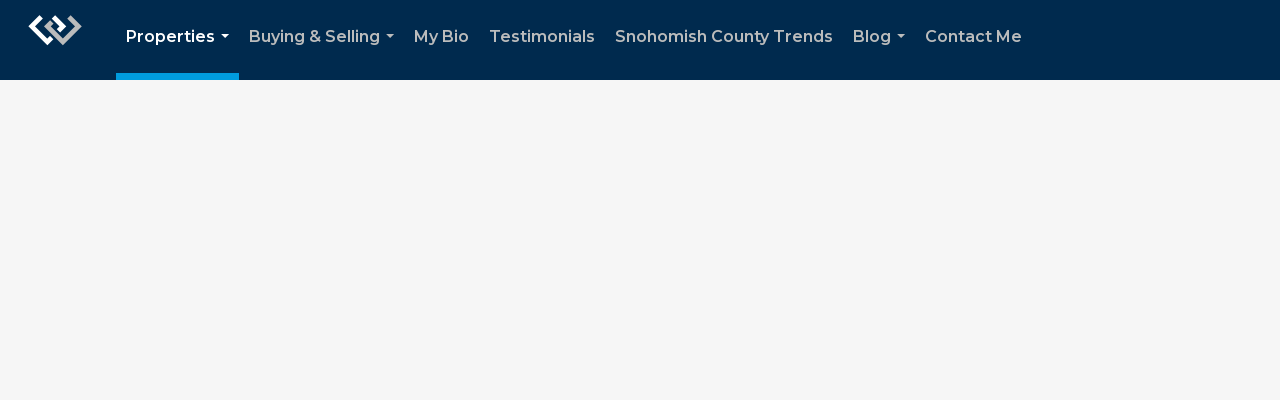

--- FILE ---
content_type: text/html; charset=utf-8
request_url: https://www.google.com/recaptcha/api2/anchor?ar=1&k=6LdmtrYUAAAAAAHk0DIYZUZov8ZzYGbtAIozmHtV&co=aHR0cHM6Ly92aWNzZWxsc2hvbWVzLmNvbTo0NDM.&hl=en&v=PoyoqOPhxBO7pBk68S4YbpHZ&size=invisible&anchor-ms=20000&execute-ms=30000&cb=wi3vlri9j1a1
body_size: 48585
content:
<!DOCTYPE HTML><html dir="ltr" lang="en"><head><meta http-equiv="Content-Type" content="text/html; charset=UTF-8">
<meta http-equiv="X-UA-Compatible" content="IE=edge">
<title>reCAPTCHA</title>
<style type="text/css">
/* cyrillic-ext */
@font-face {
  font-family: 'Roboto';
  font-style: normal;
  font-weight: 400;
  font-stretch: 100%;
  src: url(//fonts.gstatic.com/s/roboto/v48/KFO7CnqEu92Fr1ME7kSn66aGLdTylUAMa3GUBHMdazTgWw.woff2) format('woff2');
  unicode-range: U+0460-052F, U+1C80-1C8A, U+20B4, U+2DE0-2DFF, U+A640-A69F, U+FE2E-FE2F;
}
/* cyrillic */
@font-face {
  font-family: 'Roboto';
  font-style: normal;
  font-weight: 400;
  font-stretch: 100%;
  src: url(//fonts.gstatic.com/s/roboto/v48/KFO7CnqEu92Fr1ME7kSn66aGLdTylUAMa3iUBHMdazTgWw.woff2) format('woff2');
  unicode-range: U+0301, U+0400-045F, U+0490-0491, U+04B0-04B1, U+2116;
}
/* greek-ext */
@font-face {
  font-family: 'Roboto';
  font-style: normal;
  font-weight: 400;
  font-stretch: 100%;
  src: url(//fonts.gstatic.com/s/roboto/v48/KFO7CnqEu92Fr1ME7kSn66aGLdTylUAMa3CUBHMdazTgWw.woff2) format('woff2');
  unicode-range: U+1F00-1FFF;
}
/* greek */
@font-face {
  font-family: 'Roboto';
  font-style: normal;
  font-weight: 400;
  font-stretch: 100%;
  src: url(//fonts.gstatic.com/s/roboto/v48/KFO7CnqEu92Fr1ME7kSn66aGLdTylUAMa3-UBHMdazTgWw.woff2) format('woff2');
  unicode-range: U+0370-0377, U+037A-037F, U+0384-038A, U+038C, U+038E-03A1, U+03A3-03FF;
}
/* math */
@font-face {
  font-family: 'Roboto';
  font-style: normal;
  font-weight: 400;
  font-stretch: 100%;
  src: url(//fonts.gstatic.com/s/roboto/v48/KFO7CnqEu92Fr1ME7kSn66aGLdTylUAMawCUBHMdazTgWw.woff2) format('woff2');
  unicode-range: U+0302-0303, U+0305, U+0307-0308, U+0310, U+0312, U+0315, U+031A, U+0326-0327, U+032C, U+032F-0330, U+0332-0333, U+0338, U+033A, U+0346, U+034D, U+0391-03A1, U+03A3-03A9, U+03B1-03C9, U+03D1, U+03D5-03D6, U+03F0-03F1, U+03F4-03F5, U+2016-2017, U+2034-2038, U+203C, U+2040, U+2043, U+2047, U+2050, U+2057, U+205F, U+2070-2071, U+2074-208E, U+2090-209C, U+20D0-20DC, U+20E1, U+20E5-20EF, U+2100-2112, U+2114-2115, U+2117-2121, U+2123-214F, U+2190, U+2192, U+2194-21AE, U+21B0-21E5, U+21F1-21F2, U+21F4-2211, U+2213-2214, U+2216-22FF, U+2308-230B, U+2310, U+2319, U+231C-2321, U+2336-237A, U+237C, U+2395, U+239B-23B7, U+23D0, U+23DC-23E1, U+2474-2475, U+25AF, U+25B3, U+25B7, U+25BD, U+25C1, U+25CA, U+25CC, U+25FB, U+266D-266F, U+27C0-27FF, U+2900-2AFF, U+2B0E-2B11, U+2B30-2B4C, U+2BFE, U+3030, U+FF5B, U+FF5D, U+1D400-1D7FF, U+1EE00-1EEFF;
}
/* symbols */
@font-face {
  font-family: 'Roboto';
  font-style: normal;
  font-weight: 400;
  font-stretch: 100%;
  src: url(//fonts.gstatic.com/s/roboto/v48/KFO7CnqEu92Fr1ME7kSn66aGLdTylUAMaxKUBHMdazTgWw.woff2) format('woff2');
  unicode-range: U+0001-000C, U+000E-001F, U+007F-009F, U+20DD-20E0, U+20E2-20E4, U+2150-218F, U+2190, U+2192, U+2194-2199, U+21AF, U+21E6-21F0, U+21F3, U+2218-2219, U+2299, U+22C4-22C6, U+2300-243F, U+2440-244A, U+2460-24FF, U+25A0-27BF, U+2800-28FF, U+2921-2922, U+2981, U+29BF, U+29EB, U+2B00-2BFF, U+4DC0-4DFF, U+FFF9-FFFB, U+10140-1018E, U+10190-1019C, U+101A0, U+101D0-101FD, U+102E0-102FB, U+10E60-10E7E, U+1D2C0-1D2D3, U+1D2E0-1D37F, U+1F000-1F0FF, U+1F100-1F1AD, U+1F1E6-1F1FF, U+1F30D-1F30F, U+1F315, U+1F31C, U+1F31E, U+1F320-1F32C, U+1F336, U+1F378, U+1F37D, U+1F382, U+1F393-1F39F, U+1F3A7-1F3A8, U+1F3AC-1F3AF, U+1F3C2, U+1F3C4-1F3C6, U+1F3CA-1F3CE, U+1F3D4-1F3E0, U+1F3ED, U+1F3F1-1F3F3, U+1F3F5-1F3F7, U+1F408, U+1F415, U+1F41F, U+1F426, U+1F43F, U+1F441-1F442, U+1F444, U+1F446-1F449, U+1F44C-1F44E, U+1F453, U+1F46A, U+1F47D, U+1F4A3, U+1F4B0, U+1F4B3, U+1F4B9, U+1F4BB, U+1F4BF, U+1F4C8-1F4CB, U+1F4D6, U+1F4DA, U+1F4DF, U+1F4E3-1F4E6, U+1F4EA-1F4ED, U+1F4F7, U+1F4F9-1F4FB, U+1F4FD-1F4FE, U+1F503, U+1F507-1F50B, U+1F50D, U+1F512-1F513, U+1F53E-1F54A, U+1F54F-1F5FA, U+1F610, U+1F650-1F67F, U+1F687, U+1F68D, U+1F691, U+1F694, U+1F698, U+1F6AD, U+1F6B2, U+1F6B9-1F6BA, U+1F6BC, U+1F6C6-1F6CF, U+1F6D3-1F6D7, U+1F6E0-1F6EA, U+1F6F0-1F6F3, U+1F6F7-1F6FC, U+1F700-1F7FF, U+1F800-1F80B, U+1F810-1F847, U+1F850-1F859, U+1F860-1F887, U+1F890-1F8AD, U+1F8B0-1F8BB, U+1F8C0-1F8C1, U+1F900-1F90B, U+1F93B, U+1F946, U+1F984, U+1F996, U+1F9E9, U+1FA00-1FA6F, U+1FA70-1FA7C, U+1FA80-1FA89, U+1FA8F-1FAC6, U+1FACE-1FADC, U+1FADF-1FAE9, U+1FAF0-1FAF8, U+1FB00-1FBFF;
}
/* vietnamese */
@font-face {
  font-family: 'Roboto';
  font-style: normal;
  font-weight: 400;
  font-stretch: 100%;
  src: url(//fonts.gstatic.com/s/roboto/v48/KFO7CnqEu92Fr1ME7kSn66aGLdTylUAMa3OUBHMdazTgWw.woff2) format('woff2');
  unicode-range: U+0102-0103, U+0110-0111, U+0128-0129, U+0168-0169, U+01A0-01A1, U+01AF-01B0, U+0300-0301, U+0303-0304, U+0308-0309, U+0323, U+0329, U+1EA0-1EF9, U+20AB;
}
/* latin-ext */
@font-face {
  font-family: 'Roboto';
  font-style: normal;
  font-weight: 400;
  font-stretch: 100%;
  src: url(//fonts.gstatic.com/s/roboto/v48/KFO7CnqEu92Fr1ME7kSn66aGLdTylUAMa3KUBHMdazTgWw.woff2) format('woff2');
  unicode-range: U+0100-02BA, U+02BD-02C5, U+02C7-02CC, U+02CE-02D7, U+02DD-02FF, U+0304, U+0308, U+0329, U+1D00-1DBF, U+1E00-1E9F, U+1EF2-1EFF, U+2020, U+20A0-20AB, U+20AD-20C0, U+2113, U+2C60-2C7F, U+A720-A7FF;
}
/* latin */
@font-face {
  font-family: 'Roboto';
  font-style: normal;
  font-weight: 400;
  font-stretch: 100%;
  src: url(//fonts.gstatic.com/s/roboto/v48/KFO7CnqEu92Fr1ME7kSn66aGLdTylUAMa3yUBHMdazQ.woff2) format('woff2');
  unicode-range: U+0000-00FF, U+0131, U+0152-0153, U+02BB-02BC, U+02C6, U+02DA, U+02DC, U+0304, U+0308, U+0329, U+2000-206F, U+20AC, U+2122, U+2191, U+2193, U+2212, U+2215, U+FEFF, U+FFFD;
}
/* cyrillic-ext */
@font-face {
  font-family: 'Roboto';
  font-style: normal;
  font-weight: 500;
  font-stretch: 100%;
  src: url(//fonts.gstatic.com/s/roboto/v48/KFO7CnqEu92Fr1ME7kSn66aGLdTylUAMa3GUBHMdazTgWw.woff2) format('woff2');
  unicode-range: U+0460-052F, U+1C80-1C8A, U+20B4, U+2DE0-2DFF, U+A640-A69F, U+FE2E-FE2F;
}
/* cyrillic */
@font-face {
  font-family: 'Roboto';
  font-style: normal;
  font-weight: 500;
  font-stretch: 100%;
  src: url(//fonts.gstatic.com/s/roboto/v48/KFO7CnqEu92Fr1ME7kSn66aGLdTylUAMa3iUBHMdazTgWw.woff2) format('woff2');
  unicode-range: U+0301, U+0400-045F, U+0490-0491, U+04B0-04B1, U+2116;
}
/* greek-ext */
@font-face {
  font-family: 'Roboto';
  font-style: normal;
  font-weight: 500;
  font-stretch: 100%;
  src: url(//fonts.gstatic.com/s/roboto/v48/KFO7CnqEu92Fr1ME7kSn66aGLdTylUAMa3CUBHMdazTgWw.woff2) format('woff2');
  unicode-range: U+1F00-1FFF;
}
/* greek */
@font-face {
  font-family: 'Roboto';
  font-style: normal;
  font-weight: 500;
  font-stretch: 100%;
  src: url(//fonts.gstatic.com/s/roboto/v48/KFO7CnqEu92Fr1ME7kSn66aGLdTylUAMa3-UBHMdazTgWw.woff2) format('woff2');
  unicode-range: U+0370-0377, U+037A-037F, U+0384-038A, U+038C, U+038E-03A1, U+03A3-03FF;
}
/* math */
@font-face {
  font-family: 'Roboto';
  font-style: normal;
  font-weight: 500;
  font-stretch: 100%;
  src: url(//fonts.gstatic.com/s/roboto/v48/KFO7CnqEu92Fr1ME7kSn66aGLdTylUAMawCUBHMdazTgWw.woff2) format('woff2');
  unicode-range: U+0302-0303, U+0305, U+0307-0308, U+0310, U+0312, U+0315, U+031A, U+0326-0327, U+032C, U+032F-0330, U+0332-0333, U+0338, U+033A, U+0346, U+034D, U+0391-03A1, U+03A3-03A9, U+03B1-03C9, U+03D1, U+03D5-03D6, U+03F0-03F1, U+03F4-03F5, U+2016-2017, U+2034-2038, U+203C, U+2040, U+2043, U+2047, U+2050, U+2057, U+205F, U+2070-2071, U+2074-208E, U+2090-209C, U+20D0-20DC, U+20E1, U+20E5-20EF, U+2100-2112, U+2114-2115, U+2117-2121, U+2123-214F, U+2190, U+2192, U+2194-21AE, U+21B0-21E5, U+21F1-21F2, U+21F4-2211, U+2213-2214, U+2216-22FF, U+2308-230B, U+2310, U+2319, U+231C-2321, U+2336-237A, U+237C, U+2395, U+239B-23B7, U+23D0, U+23DC-23E1, U+2474-2475, U+25AF, U+25B3, U+25B7, U+25BD, U+25C1, U+25CA, U+25CC, U+25FB, U+266D-266F, U+27C0-27FF, U+2900-2AFF, U+2B0E-2B11, U+2B30-2B4C, U+2BFE, U+3030, U+FF5B, U+FF5D, U+1D400-1D7FF, U+1EE00-1EEFF;
}
/* symbols */
@font-face {
  font-family: 'Roboto';
  font-style: normal;
  font-weight: 500;
  font-stretch: 100%;
  src: url(//fonts.gstatic.com/s/roboto/v48/KFO7CnqEu92Fr1ME7kSn66aGLdTylUAMaxKUBHMdazTgWw.woff2) format('woff2');
  unicode-range: U+0001-000C, U+000E-001F, U+007F-009F, U+20DD-20E0, U+20E2-20E4, U+2150-218F, U+2190, U+2192, U+2194-2199, U+21AF, U+21E6-21F0, U+21F3, U+2218-2219, U+2299, U+22C4-22C6, U+2300-243F, U+2440-244A, U+2460-24FF, U+25A0-27BF, U+2800-28FF, U+2921-2922, U+2981, U+29BF, U+29EB, U+2B00-2BFF, U+4DC0-4DFF, U+FFF9-FFFB, U+10140-1018E, U+10190-1019C, U+101A0, U+101D0-101FD, U+102E0-102FB, U+10E60-10E7E, U+1D2C0-1D2D3, U+1D2E0-1D37F, U+1F000-1F0FF, U+1F100-1F1AD, U+1F1E6-1F1FF, U+1F30D-1F30F, U+1F315, U+1F31C, U+1F31E, U+1F320-1F32C, U+1F336, U+1F378, U+1F37D, U+1F382, U+1F393-1F39F, U+1F3A7-1F3A8, U+1F3AC-1F3AF, U+1F3C2, U+1F3C4-1F3C6, U+1F3CA-1F3CE, U+1F3D4-1F3E0, U+1F3ED, U+1F3F1-1F3F3, U+1F3F5-1F3F7, U+1F408, U+1F415, U+1F41F, U+1F426, U+1F43F, U+1F441-1F442, U+1F444, U+1F446-1F449, U+1F44C-1F44E, U+1F453, U+1F46A, U+1F47D, U+1F4A3, U+1F4B0, U+1F4B3, U+1F4B9, U+1F4BB, U+1F4BF, U+1F4C8-1F4CB, U+1F4D6, U+1F4DA, U+1F4DF, U+1F4E3-1F4E6, U+1F4EA-1F4ED, U+1F4F7, U+1F4F9-1F4FB, U+1F4FD-1F4FE, U+1F503, U+1F507-1F50B, U+1F50D, U+1F512-1F513, U+1F53E-1F54A, U+1F54F-1F5FA, U+1F610, U+1F650-1F67F, U+1F687, U+1F68D, U+1F691, U+1F694, U+1F698, U+1F6AD, U+1F6B2, U+1F6B9-1F6BA, U+1F6BC, U+1F6C6-1F6CF, U+1F6D3-1F6D7, U+1F6E0-1F6EA, U+1F6F0-1F6F3, U+1F6F7-1F6FC, U+1F700-1F7FF, U+1F800-1F80B, U+1F810-1F847, U+1F850-1F859, U+1F860-1F887, U+1F890-1F8AD, U+1F8B0-1F8BB, U+1F8C0-1F8C1, U+1F900-1F90B, U+1F93B, U+1F946, U+1F984, U+1F996, U+1F9E9, U+1FA00-1FA6F, U+1FA70-1FA7C, U+1FA80-1FA89, U+1FA8F-1FAC6, U+1FACE-1FADC, U+1FADF-1FAE9, U+1FAF0-1FAF8, U+1FB00-1FBFF;
}
/* vietnamese */
@font-face {
  font-family: 'Roboto';
  font-style: normal;
  font-weight: 500;
  font-stretch: 100%;
  src: url(//fonts.gstatic.com/s/roboto/v48/KFO7CnqEu92Fr1ME7kSn66aGLdTylUAMa3OUBHMdazTgWw.woff2) format('woff2');
  unicode-range: U+0102-0103, U+0110-0111, U+0128-0129, U+0168-0169, U+01A0-01A1, U+01AF-01B0, U+0300-0301, U+0303-0304, U+0308-0309, U+0323, U+0329, U+1EA0-1EF9, U+20AB;
}
/* latin-ext */
@font-face {
  font-family: 'Roboto';
  font-style: normal;
  font-weight: 500;
  font-stretch: 100%;
  src: url(//fonts.gstatic.com/s/roboto/v48/KFO7CnqEu92Fr1ME7kSn66aGLdTylUAMa3KUBHMdazTgWw.woff2) format('woff2');
  unicode-range: U+0100-02BA, U+02BD-02C5, U+02C7-02CC, U+02CE-02D7, U+02DD-02FF, U+0304, U+0308, U+0329, U+1D00-1DBF, U+1E00-1E9F, U+1EF2-1EFF, U+2020, U+20A0-20AB, U+20AD-20C0, U+2113, U+2C60-2C7F, U+A720-A7FF;
}
/* latin */
@font-face {
  font-family: 'Roboto';
  font-style: normal;
  font-weight: 500;
  font-stretch: 100%;
  src: url(//fonts.gstatic.com/s/roboto/v48/KFO7CnqEu92Fr1ME7kSn66aGLdTylUAMa3yUBHMdazQ.woff2) format('woff2');
  unicode-range: U+0000-00FF, U+0131, U+0152-0153, U+02BB-02BC, U+02C6, U+02DA, U+02DC, U+0304, U+0308, U+0329, U+2000-206F, U+20AC, U+2122, U+2191, U+2193, U+2212, U+2215, U+FEFF, U+FFFD;
}
/* cyrillic-ext */
@font-face {
  font-family: 'Roboto';
  font-style: normal;
  font-weight: 900;
  font-stretch: 100%;
  src: url(//fonts.gstatic.com/s/roboto/v48/KFO7CnqEu92Fr1ME7kSn66aGLdTylUAMa3GUBHMdazTgWw.woff2) format('woff2');
  unicode-range: U+0460-052F, U+1C80-1C8A, U+20B4, U+2DE0-2DFF, U+A640-A69F, U+FE2E-FE2F;
}
/* cyrillic */
@font-face {
  font-family: 'Roboto';
  font-style: normal;
  font-weight: 900;
  font-stretch: 100%;
  src: url(//fonts.gstatic.com/s/roboto/v48/KFO7CnqEu92Fr1ME7kSn66aGLdTylUAMa3iUBHMdazTgWw.woff2) format('woff2');
  unicode-range: U+0301, U+0400-045F, U+0490-0491, U+04B0-04B1, U+2116;
}
/* greek-ext */
@font-face {
  font-family: 'Roboto';
  font-style: normal;
  font-weight: 900;
  font-stretch: 100%;
  src: url(//fonts.gstatic.com/s/roboto/v48/KFO7CnqEu92Fr1ME7kSn66aGLdTylUAMa3CUBHMdazTgWw.woff2) format('woff2');
  unicode-range: U+1F00-1FFF;
}
/* greek */
@font-face {
  font-family: 'Roboto';
  font-style: normal;
  font-weight: 900;
  font-stretch: 100%;
  src: url(//fonts.gstatic.com/s/roboto/v48/KFO7CnqEu92Fr1ME7kSn66aGLdTylUAMa3-UBHMdazTgWw.woff2) format('woff2');
  unicode-range: U+0370-0377, U+037A-037F, U+0384-038A, U+038C, U+038E-03A1, U+03A3-03FF;
}
/* math */
@font-face {
  font-family: 'Roboto';
  font-style: normal;
  font-weight: 900;
  font-stretch: 100%;
  src: url(//fonts.gstatic.com/s/roboto/v48/KFO7CnqEu92Fr1ME7kSn66aGLdTylUAMawCUBHMdazTgWw.woff2) format('woff2');
  unicode-range: U+0302-0303, U+0305, U+0307-0308, U+0310, U+0312, U+0315, U+031A, U+0326-0327, U+032C, U+032F-0330, U+0332-0333, U+0338, U+033A, U+0346, U+034D, U+0391-03A1, U+03A3-03A9, U+03B1-03C9, U+03D1, U+03D5-03D6, U+03F0-03F1, U+03F4-03F5, U+2016-2017, U+2034-2038, U+203C, U+2040, U+2043, U+2047, U+2050, U+2057, U+205F, U+2070-2071, U+2074-208E, U+2090-209C, U+20D0-20DC, U+20E1, U+20E5-20EF, U+2100-2112, U+2114-2115, U+2117-2121, U+2123-214F, U+2190, U+2192, U+2194-21AE, U+21B0-21E5, U+21F1-21F2, U+21F4-2211, U+2213-2214, U+2216-22FF, U+2308-230B, U+2310, U+2319, U+231C-2321, U+2336-237A, U+237C, U+2395, U+239B-23B7, U+23D0, U+23DC-23E1, U+2474-2475, U+25AF, U+25B3, U+25B7, U+25BD, U+25C1, U+25CA, U+25CC, U+25FB, U+266D-266F, U+27C0-27FF, U+2900-2AFF, U+2B0E-2B11, U+2B30-2B4C, U+2BFE, U+3030, U+FF5B, U+FF5D, U+1D400-1D7FF, U+1EE00-1EEFF;
}
/* symbols */
@font-face {
  font-family: 'Roboto';
  font-style: normal;
  font-weight: 900;
  font-stretch: 100%;
  src: url(//fonts.gstatic.com/s/roboto/v48/KFO7CnqEu92Fr1ME7kSn66aGLdTylUAMaxKUBHMdazTgWw.woff2) format('woff2');
  unicode-range: U+0001-000C, U+000E-001F, U+007F-009F, U+20DD-20E0, U+20E2-20E4, U+2150-218F, U+2190, U+2192, U+2194-2199, U+21AF, U+21E6-21F0, U+21F3, U+2218-2219, U+2299, U+22C4-22C6, U+2300-243F, U+2440-244A, U+2460-24FF, U+25A0-27BF, U+2800-28FF, U+2921-2922, U+2981, U+29BF, U+29EB, U+2B00-2BFF, U+4DC0-4DFF, U+FFF9-FFFB, U+10140-1018E, U+10190-1019C, U+101A0, U+101D0-101FD, U+102E0-102FB, U+10E60-10E7E, U+1D2C0-1D2D3, U+1D2E0-1D37F, U+1F000-1F0FF, U+1F100-1F1AD, U+1F1E6-1F1FF, U+1F30D-1F30F, U+1F315, U+1F31C, U+1F31E, U+1F320-1F32C, U+1F336, U+1F378, U+1F37D, U+1F382, U+1F393-1F39F, U+1F3A7-1F3A8, U+1F3AC-1F3AF, U+1F3C2, U+1F3C4-1F3C6, U+1F3CA-1F3CE, U+1F3D4-1F3E0, U+1F3ED, U+1F3F1-1F3F3, U+1F3F5-1F3F7, U+1F408, U+1F415, U+1F41F, U+1F426, U+1F43F, U+1F441-1F442, U+1F444, U+1F446-1F449, U+1F44C-1F44E, U+1F453, U+1F46A, U+1F47D, U+1F4A3, U+1F4B0, U+1F4B3, U+1F4B9, U+1F4BB, U+1F4BF, U+1F4C8-1F4CB, U+1F4D6, U+1F4DA, U+1F4DF, U+1F4E3-1F4E6, U+1F4EA-1F4ED, U+1F4F7, U+1F4F9-1F4FB, U+1F4FD-1F4FE, U+1F503, U+1F507-1F50B, U+1F50D, U+1F512-1F513, U+1F53E-1F54A, U+1F54F-1F5FA, U+1F610, U+1F650-1F67F, U+1F687, U+1F68D, U+1F691, U+1F694, U+1F698, U+1F6AD, U+1F6B2, U+1F6B9-1F6BA, U+1F6BC, U+1F6C6-1F6CF, U+1F6D3-1F6D7, U+1F6E0-1F6EA, U+1F6F0-1F6F3, U+1F6F7-1F6FC, U+1F700-1F7FF, U+1F800-1F80B, U+1F810-1F847, U+1F850-1F859, U+1F860-1F887, U+1F890-1F8AD, U+1F8B0-1F8BB, U+1F8C0-1F8C1, U+1F900-1F90B, U+1F93B, U+1F946, U+1F984, U+1F996, U+1F9E9, U+1FA00-1FA6F, U+1FA70-1FA7C, U+1FA80-1FA89, U+1FA8F-1FAC6, U+1FACE-1FADC, U+1FADF-1FAE9, U+1FAF0-1FAF8, U+1FB00-1FBFF;
}
/* vietnamese */
@font-face {
  font-family: 'Roboto';
  font-style: normal;
  font-weight: 900;
  font-stretch: 100%;
  src: url(//fonts.gstatic.com/s/roboto/v48/KFO7CnqEu92Fr1ME7kSn66aGLdTylUAMa3OUBHMdazTgWw.woff2) format('woff2');
  unicode-range: U+0102-0103, U+0110-0111, U+0128-0129, U+0168-0169, U+01A0-01A1, U+01AF-01B0, U+0300-0301, U+0303-0304, U+0308-0309, U+0323, U+0329, U+1EA0-1EF9, U+20AB;
}
/* latin-ext */
@font-face {
  font-family: 'Roboto';
  font-style: normal;
  font-weight: 900;
  font-stretch: 100%;
  src: url(//fonts.gstatic.com/s/roboto/v48/KFO7CnqEu92Fr1ME7kSn66aGLdTylUAMa3KUBHMdazTgWw.woff2) format('woff2');
  unicode-range: U+0100-02BA, U+02BD-02C5, U+02C7-02CC, U+02CE-02D7, U+02DD-02FF, U+0304, U+0308, U+0329, U+1D00-1DBF, U+1E00-1E9F, U+1EF2-1EFF, U+2020, U+20A0-20AB, U+20AD-20C0, U+2113, U+2C60-2C7F, U+A720-A7FF;
}
/* latin */
@font-face {
  font-family: 'Roboto';
  font-style: normal;
  font-weight: 900;
  font-stretch: 100%;
  src: url(//fonts.gstatic.com/s/roboto/v48/KFO7CnqEu92Fr1ME7kSn66aGLdTylUAMa3yUBHMdazQ.woff2) format('woff2');
  unicode-range: U+0000-00FF, U+0131, U+0152-0153, U+02BB-02BC, U+02C6, U+02DA, U+02DC, U+0304, U+0308, U+0329, U+2000-206F, U+20AC, U+2122, U+2191, U+2193, U+2212, U+2215, U+FEFF, U+FFFD;
}

</style>
<link rel="stylesheet" type="text/css" href="https://www.gstatic.com/recaptcha/releases/PoyoqOPhxBO7pBk68S4YbpHZ/styles__ltr.css">
<script nonce="2C3cynkEwG3HpuxzO5Z2sA" type="text/javascript">window['__recaptcha_api'] = 'https://www.google.com/recaptcha/api2/';</script>
<script type="text/javascript" src="https://www.gstatic.com/recaptcha/releases/PoyoqOPhxBO7pBk68S4YbpHZ/recaptcha__en.js" nonce="2C3cynkEwG3HpuxzO5Z2sA">
      
    </script></head>
<body><div id="rc-anchor-alert" class="rc-anchor-alert"></div>
<input type="hidden" id="recaptcha-token" value="[base64]">
<script type="text/javascript" nonce="2C3cynkEwG3HpuxzO5Z2sA">
      recaptcha.anchor.Main.init("[\x22ainput\x22,[\x22bgdata\x22,\x22\x22,\[base64]/[base64]/UltIKytdPWE6KGE8MjA0OD9SW0grK109YT4+NnwxOTI6KChhJjY0NTEyKT09NTUyOTYmJnErMTxoLmxlbmd0aCYmKGguY2hhckNvZGVBdChxKzEpJjY0NTEyKT09NTYzMjA/[base64]/MjU1OlI/[base64]/[base64]/[base64]/[base64]/[base64]/[base64]/[base64]/[base64]/[base64]/[base64]\x22,\[base64]\x22,\[base64]/CvB3Dhw48woIywqXDjjvCsClNdMO1w6jDvnzDhMKEPQ7CjT1gwpbDusODwoVAwqsoVcODwqPDjsO/[base64]/Dh3oJwo3DqxM2OcO1PcK/[base64]/Ch8KjwoXDjETCj3XCksK1woNfw68pw7gEwqk/wrfDhzwTNMOVYsOWw7LCoit5w55hwp0vPsO5wrrCoAjCh8KTKsOHY8KCwqjDgknDoDNSwozClMObw7MfwqlPw7fCssOdZTrDnEVeD1TCuhHCgBDCuzliPhLCkMKeNBxEwprCmU3DlMORG8K/MUNrc8Owb8KKw5vCsVvClcKQHMOhw6PCqcKrw7lYKlTCrsK3w7Fow63DmcOXGcKvbcKawrPDv8Oswp0LZMOwb8KhacOawqwlw7ViSnlBRRnCuMKJF0/DmMOiw4xtw4zDlMOsR1vDpkl9wpvCkh4yDV4fIsKvesKFTU5ow73Dpl5Nw6rCjg1IOMKdZyHDkMOqwocmwplbwqQ7w7PClsK/wrPDu0DCr059w79FTMObQ03DvcO9P8OfJxbDjDg2w63Cn0LCl8Ojw6rCkF1fFjLCr8K0w45TYsKXwodNwr3DrDLDkT4Tw4o/w6s8wqDDkThiw6YsJcKQcwp+SivDq8Ofeg3CrMO/wqBjwoNjw63CpcOFw5IrfcOtw4scdwnDtcKsw6Y+wqk9f8OswoFBI8Kewp/CnG3DqWzCtcOPwqpkZ3kIw4xmUcKeU2ENwqIqDsKjwrLCiHxrDsKqW8K6dMKPCsO6CRHCiXHDo8KWV8KcJEBuw7NTBh/DiMKCwogcasKFPMKFw5rDlhLCpRTDnyxuDsK2HsKIwq/DgnDCpRQzc3jDjjslw41mw5tDwrXCi0DDlMO/HwjDjMKOwqFjJsKZwoPDlk3CkMK2wpUFw7ZuW8OxBcKCFMKzScKcMsOaKWvCmkbCp8OLwr/DmRzCgBEEw6w1GGfDq8KBw57DhsO9bUXDuTPDqcKAw57Dr0lzc8K4wpt9w4/[base64]/CiMOaPMOoLsKICMKwF2V6wqbDmRDCtB/DijTCsmXDvcKjfMOScFoVOGJ/HMOxw4tvw6JDYMKgwrDDvDUOLwMkw4XDhDU/ci3CswI7wrTCnTgKC8KIasKywpjDjH1KwpgCw6rCncKxworCrDkUwrJOw6xgwrjDmD1Gw5g5DCcKwpxsEsOFw4TDul5Xw4tsIMORwqHClcOpwpHCkWR9Cl4rCx3CgcOgIGTCqxd3WsOFJcObwrg5w57DjMO/WkZhZ8KtfcOJZ8Oww6oSwqvDmMOlY8KECcOGwopJVhg3w6sqwps3cxcGQ1fChsKTNFXDqsKbw47CqBbDmMO4wrvCsCRKTRB0wpbCrsOnJToowrt2b34EQkXDiBw7w5DCjsKrQlExH2wTw7jCpA/Cg0HCgsKfw5LDnF5Jw5oww5MVNcKyw6/DkH17wpkDGkFOw6suI8OPCxTDgSY5w7Vbw5bCpk8gFQ5cwogkFcOUOVhhMcKbdcK5Oktmw6fDvMKvwrFMJWHCszrDpk7DlW8dCD3CqG3CvcKEGMOQwoxnRCkXw7E0JS7ChSBiZBwOOxlLLi0vwpRHw6Brw5IpJ8K2JsO/XX3ChjZSCw7CucOewpvDs8O6wpdCWsOfN2DCnVXDrEB3woR+YsOeewVXw5wHwrfDtcO6wqt0eWMtw7UOb0bDgsKYVzkRdndIanBPYhxVwoNYwqbCoiwzw6Yxw60xwoU7w5UVw6gRwqcZw73DoCbCijFww5jDvGFwCzM6UlYswrNbHXEdWzjCisO/w7HDr03DqlrDohvCpVksJ1F/[base64]/Cg3LDmsKMFU3Cu8KywpUBwovCpSPChxgjw6IQAMKZwphlwo8kDGrClMKzw50Rwr/DvgXCn282OkHDpsKiDyM0w4MOwrFxSRjDuBXDqsK7w4sOw5fCmG4Tw6UUwoJrfFfChMKGwpAqwqw6wqoJw7Vhw5JMwrU7KCsjwprCuyXDksKFwr/DrGt9P8KGw6vDlMKKDFcYTi3CicKCVxTDvsOuZMKqwqzCpRciBcKjw6Y8AcOjw5FFZMKlMsKzYENyw7bDj8OZwo3CpXMvw6B1wozClx3DmMKdZH1FwpFQw7lQO2zDsMK2ZBfCkjVRw4Naw7RFEsKpCHACwpXCk8KZHMKew6F/w75MdwwjcgLDrVUZPcOpZC3DucOKY8OCTFcTJsOnD8Ofw4HDphjDs8ORwpIXw6VuJBl/[base64]/CqsOZwrx6w5bCnsOrworDicOELHjDpnDCgmfDl13CgcKsHirDsFoLGsO0w6YTL8OlAMO7w5kyw7PDkEHDui4/w7TCrcOxw6cqAcKaFzccJcOrSVzCkGHDm8OAcnxdcsOHGzIcw7IQP2vDmgwyDmHDosKQwooAFkfCvw3DmnzDgixkw5prw4LCh8Oewo/DpcOyw43CoEfDnMKFKXXDusODJ8K2w5Q+UcKWNcOQw7U9w7w8ChjDkjnDjVEgdsOUL07CvTrDqlkEWQhRwrMbw6MXwq4/w6fCv3PDqMKuwrkLZMKQfnLCtjFUwqfClcOwBGNObsOjOsONQ3bDh8KMFS9Nw6E6OMOfYcKBEm9LO8ONw6DDlXZRwrcewqXCjFrCnhvClCYTZG3DucOWwoTDtMKON0rDg8OEdQ1qP14ZwojDlsKwPsK/[base64]/N3vDri7DpBMtwpApAwBpXDcubA7ClsK1R8ORVMKbw6TCohHCjw3DmsO8wqvDv3REw7bCicOEw6AgLMOdbsOfwpjDozrCjAbChzciQMO2d1XDik16RsOvwq4FwqpYZsOpPjI6w6fCoDVzZz42w7XDs8KzJxrCo8OXwofDtcODw7sdHUFawpPCocKlw4BQOMKtw6/DpcKANcKHw6jCscKywpPCshZtLMKyw4VHwrxOYcO4wq3ClsOVNyDCv8KUYg3CpcKFOhzCvcKdwpDCqmjDmhvDsMOHwptdwr/CnMOrdl7DkC/CgmPDjMOuw73DiBfDs2U5w6A4OcOxXsOkw7/DjTrDukDDpAbDj1VfVkIrwpkZwpnCvSk9R8OPAcOXw5ZRWwsWw7QxZWTDn2vDk8O/w5zDo8KrwoghwolPw7RfRsOJwrR1woPDvMKcw4U0w7XCp8KAAsO4c8O7A8OkKWgjwpkxw4BTJcOywq4mZyXDjMKNPsKMRBPChsOsw4/DlyDCq8K9w7sSwpYhwq0ow5nCthMQCMKcW1xXK8Knw6RUGxsFwpnCnDTCiDpvw4XDqVTDlXjCqUwfw55gwqDCrHd0dXnDqmjDgsKVw59YwqBYJ8K1wpfDkl/DicKOwokdw5XCkMOtw5TDjn3CrMKJw5BHUMK1bnDDsMOJw4wkdEF9wpsnFsO7w53Cv1LDsMKPw7jCkDnDp8OJW1zCsmbCmAzDqElSFsOKb8KxQsOXWsKzw7k3SsOtZRI9wqZsLMKiw53DigsKImFjUnQ/[base64]/DpxLDo8KNw7HCpXdYQcKEHsKnBBLDhsOIKizClMOtakDDlcK4bGHDtsKiJDjCrRLChSHCpxXCjHDDrTwkwqnCjsOjbcKVw6Uzw45NwrrCpcKpMVlKIQFywrHDp8KCw54twpjCmV3Dgz1wCBnCtMKVX0PDv8K1Gx/DhsKHfgjCgjDCpMKVOAHCkVrDiMKHw5tYSsO6Pmh2w79PwrXCg8KUw41oWzM3w7/[base64]/[base64]/DsmVUYsOWJsKmcy0vwqbCkcOZwqvDhm8ffMOQw7LCh8KOw4MIw5xMw4NPwrjDq8Osa8O+a8ORw7lLw50QBsOsdUYsw4fDqToQw6XCm2wewrPDk0/CnksZw6vCrsOjwqYNGCnDtsOqwrIdEcOzXcKkwoohZsOfLmZ/eDfDhcKXRsKaGMOxKQF7TcOhLMK4U1NqECXDrMOmw7BhRsOdUGxLInwlwr/CpsOLfzjDlhfDinLDr37DoMOywoJwAcKKw4LCr2rDgMOnURbCoGFBfFNLbsKoMcKefzrDuXR5w7QeVynDq8KtwojChsOiIQofw5rDv21XTSvChMKbwrDCrMOPw7HDpcKOw7LDscKqw4ZjdTHCqcKPLnskV8OTw48Yw5PDr8OXw7/DhXnDtcK7wq7Cn8KfwokmTsKdMFfDv8O1eMKwacOYw7HDszZrwpBOwoUaC8KSESDDssKxw4TDpiDDh8OtwrLDg8KtXxB2w4XChsKYw6vDmEN4wrt/Y8KQwr1wHMOXw5V5wqBxBE0FcgPDizoAPgZHw6N9wpTDq8KvwozDuDJ0wpNTwpwdJxUIw5bDi8ORecKVW8KWWcKwenI2wqV9w4zDvGPDkw/Cn0ASCMKxwqhSI8OjwrIpwqvDk2/Cu2ULwqjCgsK7w6rCosKJFMOlwq/CkcK3wowoPMKGXC8pw6/CqcObw6zCh3UkW2QDJcOqF1rCoMOQcQ/Cg8Opw4rCuMOgwpvCncKAcsKtw6HDgMOUR8KNcsK2w5UAAl/Ci3NvScO7w5DDqsKfBMOfBMO7wr4nJEPCiy7DsAsaPgN5WzRTAAA4wqsWwqAvw6XDlsOkc8KTw7jColgoGi54BsKzLjnDu8KCwrfDmMK0eFXCssOaFkbDi8KdGlzDhxlzwqzCp1Fmwq/DuCgefDTDqMObc3gpWCg4wr/DoEFSLAY9wrltM8OZwrE1BMOwwo5Dw7l7VsOZwrTCpksxwp7Ct3HCnMOxKn/DlsK5fMOQfMKcwp3ChsK3KHwow7HDjhIoGMK2wrcvSDTDkAwrw6JTG0x3w77Cj0VnwqvDpsKEfcOywqvCjifCvl18w4bCkylYWGVuMUfCkGF+CMOWXiDDuMO+wpV4PStwwp1cwrpQLn/[base64]/DvnjDm8OKw6vDj0TDs8Ovw4/DncKQw4djPTnDqMKNw4fDi8OjPjs/BUjDt8Ouw4kGU8O1ZcOYw5RUY8KHw4Fuw4XClcKiwo7CnMOBw5PDmyDDr2fCmAPDmcOgccOPZcK2esOuw4jDrMOHNiTCr01xwp4/wpIYw5fDg8K4wr56wqLCvCgFaFp6wp8TwpTDmj3ClHkhwpPCsA1SAXzDnChDwqrCsm3Dg8O3Rzx6BcOCwrLCpMK1wqBYO8Kuw4TDiAXCsyjCuW0Hw5YwcFAOwp1wwqY4wocIOsK8QwfDocOnBifDkGXCly7DnsKyFwR3w6TDh8KSWhTCgsKgXsKbw6Emf8OVwr4/[base64]/bCAzw69nwq0rNsOqwrdUGMORwpzDsRvDnQ0bMcK9w7rCiwNow6LCugc5wpB4w4w0wrUTEnHDuSPCs3zChMOXa8O/[base64]/w6TDrgUDRMKpC8KIw5fDkcKeZBbCr07DmsOPEMOeJXrCqsOxw43CqcOgQ1DDjW0sw74Jw7XCkH1owrJoGCTDu8KuX8OnwqbCj2c1woh/eDLCiBDDpz4rHMKjHiDDiWTDuWvCiMO8dcOiahvDj8OGG3kRaMKqKBPCjMKjdsKgT8Odwq5gRlvDjsKfIsOcFMOHwozDm8KVwpTDljXCgkA5AsOvRUnCp8K9woUmwqXCg8K/wqHCsSARw6YtwrrDtkPDhCReNChaN8OLw4jDi8KgDMKBeMO9FMOecToAcxtPI8KbwrlNbB7DrMKYworCk1ccwrjCgHlNLMKieQrDucKHw5bDssOIBh1/M8KsfT/CmSsvw4/CucKOdsOLw7DCs1jCvDDDrjTCjwTCjMKhw7vDncK9wp8eworDhxLClMK4Al16w6FRw5bDusOTwq3CncOvw5VnwpjDkMKYKVPCnVDClExjEsOzRcKGQWxhO1bDlFsgw7YwwqnDrFsNwpAqw7RYHULDjsOzw5jDn8OGR8K/IsOYcQLDphTCmRTCkMKDBWrCuMK9EDYiwpjCs3XCk8O6wrbDqgnCpgkLwpdYbMOkYEQxwp9xDCXCgMK5w6Jiw5dsIi/[base64]/DmVN8w79qB8OnA37CkEjCtcOqw7Zww7PDqMKKwp/[base64]/QMKlw7jDl1nClcKNHQAGVsKiw73CpCMzSS/DlH/DmDluwpTDgsKTSkvDvjAcJ8OYwoLDnmTDs8OdwptDwo4BBmw2OVwOw4/Cp8KnwpBeAkDDuhnDnMOMw4/Di2nDlMKoOAbDqcKKOsKkV8KkworCnybCh8KOw7nDqA7DqsO7w6fDjMKEw4Rvw750f8O/[base64]/CpAzCkcOCMhViw79mTwxIw4DDgxFBwrpZw5Jaa8K6cAQmwrdJdMOVw7QUN8KHwp7Do8O/wpEVw5jCl8O0RMKbwonCpcONJsKSX8KRw4JLworDhjFTT1TCjDExI0fDnMK1wqLCh8Oxw4LCs8Kewo/Dvko9w5vDv8OVwqbDtgFRcMKEXg9VWxHDpW/Dm2nCkMOuXsKkWUYbVcODwppXW8KqdcObwo0QGsOIw4LDqsKiwq5+R2gAQUEgwonDoisbO8KoI0zDhcOoak/DlQHCl8Otw6YDw7PDjsKhwoUbc8KIw4UUwpfCp0rCscOfwoY3PMOdfzbDnsOJbC12wrgPZT3DjcKZw5TDn8OOwo4gT8KobQMBwroEwqg2woXDhEg1bsOcw6jDnMK8w7/Ck8Ktwp/Dm18RwqLCrsOAw7V8OMK4woV5wo3CsnrCgsKfwqnCq3o6w6JAwqfCugXCtsKmwr1ddsOhwpjDp8OidFzCghxAw6jCi2JZU8OiwpQeYGnDk8KbVE7Cm8OicMK5KcOLAMKaN3DCvcOLw4bCisKow7rCgi1lw4R7w5Rpwr0bTsOqwp8XIyPCpMOafn/ChiYvYywwUS3DvMKKwpnCiMKlw6zDs1zDpRQ+Yx/DlzttLcKdw5DDssOIwpDDt8OQPsOURA7DscKzw54hw6pvDMOjcsOlUsK/wqFhPktkdcKBfcOAw6/[base64]/CtcKSwqTCjBDDmWzCqsKJwrx5ecOQwqkrNEvDqggZZjbDu8OZD8KHS8OKw6XDlhZDZMKbPW7Dv8Ked8OWwopJwqxSwqpVPsKqw4J/esObFBdjwq9fw53DkzHCgW9uMF/Cv3TDrT1hw4M9woLCtVM6w73Dn8KmwokvJ3zDu0zDqcOpPFvDk8OdwrYNHcOrwrTDpTQaw50TwonCjcOkw7Q6w5EWOlfCm2srw4Faw6nDnMKEOj7CgFMcZU/Cj8OMw4Q1w5fCjC7DosOFw4vCncKtG1QSwpRiw7x9F8OaRcOtw5XDv8K8w6bCqcOew55be07CliR5NlEZw4VAfsOGw71Zw7YRwqfDnMO2NsOBHTHCm3LCmkPCpsO/UUMNw7LCoMOgfX3DlAU1wo/CsMKZw57DqXYQwr8aLW3CpsOXwopcwrp5woc7wqrCmjrDocOXYCXDo28ANhvDpcOQwq7CocK2aQh/w7vDisOdwoJ4wp9Gw74BIzrDvlfDgMKRwrnDiMK+w5stw6zDgF7CqhJ2w6DCmcKJZEJiw5A7w6vCk2YuK8Ore8OcfcO7ZsOVwr3DkV7Dp8Oqw4HDt1g8DcO8PcOZJzXCiSNaTcKre8KVwpHDtXgOeC7DjsKywq/DpMKtwo4JPAnDhRHCoWIAOXN+wodPRsO8w6jDscK/w5zCnMOTw7vCs8K6McKJw6Y/BMKYDzowckHCm8Orw5sPwqgBwrMJWcOyw4jDvwFGw7F7XChcwpBlw6RVHMKdRsO4w6/Cs8OTw4t/w5LCrcOywpTDlMKERw3Du17DizYZLTBwIhrCs8OxLsK2RMKoNMOyL8ODb8OJO8OQw7/CgRkJS8OCZGsdw6nDhijCjMOuwoLCpz/DvCUCw4M/wrzCoUYfw4PDoMK6wrbCsmbDnHfDlQrCmFM6w4fCoFc3H8O0RXfDqMONHcKIw5vCkTBHAMKNZUvDvjjDoEx8w7Qzw4fCqy3ChWPDqWXDnUpVaMK3MMKJAsK/XV7Dv8Kqwrxlw7LCjsOVwr/CrMOYwq3CrsOTwqXDsMOdw448VXBIFXjChsK6T1YowoMnw4IjwpPCmTHCn8OoIWHCjQfCgl/CvnN4dgfDvSB1JxI0wpsvw7ofZwPDrMOvw7rDnsK2Eg1cw5BdHsOxw6ROwpIFb8O9w5DDmwtnw6ZBwpHCoQpPwogswoDDtwHCjE3CksONw7XChcOPN8OswrLDrnMkwq44wqhPwqhgWcOzw6FINm5zKCPDikHCmcOCw7jCiDbDmMKTPgjCpMKgw4LCpsKUw5/CosKzwr0iwro4wp1lRjR5w7E1wrIOwoPDpwXCvX9AAw1swpbDuDZsw4/DsMO3wo/[base64]/DtgIfAcO0ScOew754w7x3wrZJw5Vdc8OfYH/[base64]/wpzCoWNNXcKMwpIEwqNEwowQUy/[base64]/ClCrDssKow5LCmWbDqVHCoRzDhVbDocKVw5RXOsOsbcKEIMKwwpFiw70cw4YvwoI2w4gjwqk0AWYYD8KdwrsWw53CowQRHS5ewrXCpls6w6g7w4VPw6XClMORw7/Cpy1nw4woJMKsYcKmYcK3bMKIDVjCqS5vdSZwwqjCoMO1U8OANxXDo8O3RsO0w4Zqwp/Cik3CucOPwqfCmCvCksKawoDDmn/DvEjCgMKLw5bDkcKnYcOfT8OVwqV7YcKOw54Cw7bCoMKiCcOuwofDinZqwqLDqw4ow4dswpbCkxcwwr7Do8O+w5hhG8OyXMOEXg7Ciw9wVGV1EcO3fMOjw4cLOG/CkRLClWzCq8Olwr3DnDIFwobCqk/[base64]/DocOzIsOOwqwyw4EaW8KYw4U/bz9KHsK0DcK6w6/[base64]/wqnDhMKGUWjCgVYHwrhLw5rChMOcRwLDpQlIwqxtw67DlcObwpDCrXMiwpfCoz4PwoBuI3TDj8O8w6PCrsOYLBhLWURywrPCjsOMYlnDsT9yw7DCuUBtwq/DkcOVeVPCizPCkWbCnRrCqcO3csKgw6pdWMKtecOdw6c6fMKhwq5EFcKLw6xZfBvDicKHecO/w4tdwp1eM8K9wonDr8OrwpzCgcO4Q0FyYgFmwq0PTg7CkEtHw6zCrEwobmfDrcK3PQ4PelnDocOGwrU6w6/Dq1TDty/DnhnCnsOdbGsFcEwCG1UAdcKBw4BYMSoAUcKmRMOFBsOMw7c/QkIQTC1DwrPDmcOdfnUAAT7DrsKzw794w5HDhgRww4smWQ8XdMK6woYkCMKTJUlLwqLDtcKzw7YQwpwlw7sqR8OOw73CgcOWEcOheX9gwrvCusK3w7/Dg0LCgi7DhMKdU8O4GGwiw67CgsKVw4wEFXwywp7DgFDCjMOUbsKkwr0Kd0/CiXjCjD9UwqJ0XyJLw7wLw6rDkMKbB0jCnlvCp8OjVRfCmyfDnsOhwqomwqLDs8O3dWXDpVFpCSTDsMOUwoTDocOJw4NabMOqIcK5wpxhJhwqZMOVwr5yw4dNMVY/CBYwYsO0w7U7eBMueXLDtsOcGsK/wrjCkEjCvcKPfALCo03CiXxGLsO8w6EXwqjDv8KZwodHw6tQw7VvLGckJT8PN07CjcK7a8KhaSwgP8OHwoEmZ8OZwpR+dMORMH94w49xVsO0w5bCosKsShlXw4l8w5fChkjCmcKEw6k9GiLCnMKfw4vCtz43FcKLwpPCjUbClMKbwooXw5ZIZ2bCrsOqwo/[base64]/wrEmwoNqd8ODwpzCuzAVTMOMw4g0wo3Doj3CiMKFScK1BsOPJlHDsT3CscOXw7LCiR8ubMKLw7TCiMO2MlTDqsO+wqIQwojDgsOsP8OMw6DCs8K2wpzCuMOBw7TCpMOTS8O4w7/[base64]/Cq3nCuyN5w5vCrsOuwpsqw5UgDMO5wrkgEWdnTMKRVj3DlTbClMOqw5hOwqZywpHCm1rDoRMmUhM+GMOXwr7CqMOSwo0eSEE5w70gCjTDgEw/[base64]/[base64]/CuSbDmMKLd8OFwq7CmEfCjmPCrGvCiQ5cAsK2wrjCmG8jwptHw77CpW9FH1g4Bx8jwonDvDTDq8OmTxzCm8OCRxVawpEmwotSwol8wq/DjnMUw7LDqDTCrcOEDGfCgCE/[base64]/DtzvDn8O/wo8Ew63CtHUJPATDp1owMlTCghgzw4sdJW7CosOZwrnCsGl0w4tPw7jCncKuwqDCqWLCpMOXwrpfwq/CmMO8fMKPJU4Gw5wsRsK1RcKvHSh+fMKSwqnChy/DmUpSw5JiF8Klw4jCnMOvw6pbVsOxw7LCgF7CtW0UWHMxw4pRN0nDs8KJw75IKxZGcVsFwp13w7YFL8KLHSpowqMYw6dKdWLDusOzwrFiw5nChGN0R8O5SW5hY8O6w7PCvcOrBcKZFMO1H8Khw71KGHZLwopML3fCiEjClsKXw5sXw4EcwqQiHHDCqcKCeRViwo/Do8KSwqEKw43DnsOvw7F/[base64]/DscK8OMKqGsOOL1jDgXgaw7zClcOwP07CsWTCpiVvwqXCg2s1NcOmGcO7w6LCi2AAwrjDpWfDj0jCiWPDh1TCnBDDr8K2wosXd8KdeT3DkB7CuMKxW8OdD2TDsWfDvWLDnw3DncOneHs2wpRfw6LDssK/wrTDqG3ChMONw6XCkcKjainCu3HDosOOPcKkXcOndMKMRsKjw4LDtsOZw5NrWmnCmSvCq8OlX8ORwoPDpcOcRlINT8Oyw4ZVcwNbwoVaGxzCoMOGOsKdwqkQbcK/w44Aw7vDtsKow4fDp8OSwobCtcKmVmzDtC89wobDqxzDs1HDnsKnIcOsw6NyPMKGw4dwNMOnw6xpVFIlw7ptwpHCocKMw6jDncObZQ4BccOzwoTCn1nCicOEZsK0wq3Di8Obw4DCsHLDlsOHwpJLBcOtAVIjDsO7CnXDq0Q0fcOGKsKvwp5BIMOwwp/CmUQNe1NYw6ZvwonCjsOfwpXCnsOlFgtqF8KWw7wOwqnCs3RLUcKCwpzCtsOdHxBbEcK/w5RbwoLCm8KILkTChmfCjsK4w5xFw7PDj8Knf8KUPxrDu8OGERLCiMOVwqjCmMKwwrVHw5DCj8KFUsKNUcKBbGHDv8O7XMKIwrk9UgNGw5vDvsOWJW09GcO2w6EUwpHChMOYLcOlw5cew7I6T2thw5hRw49CKANAw5IqwoPCnsKcw5/CiMOiFhvDq1nDu8Osw6onwpN2w54Sw4URw4l3wqjCrMO7SMKkVsOHUEgmworDpMK9w7bCt8Okwrpnw7XCncOmbQopMcOGNMOEExYzwqfDsMOMB8OLUzMPw6HChWTCpmlFesKtWy0QwrPCgsKLwr/DkkRuwpcEwqfDrWLCmBLCqMOQwq7CrgFkbsKnwqDDkSzCnRoTw4M+wrjCgMO6NXhlw6Idw7HDkMKdw6wXfGrCicKeIMK4KcOOPj9eEDsIC8Kcw78JFFDCgMKQWsOYfcOtw7zDmcOOwoBzbMOPD8OeYE1McMO6AMK4FcO/[base64]/CkXBLWcKfw6thVsKaw7bDk8O9wrXDiBgKwogkw64Cw5taSDbDtzIULcKOwrLDnhHDtShgAmfCocOjMsOqw4TDjWvCkF0Rwp45wp7DjBTDmwLCncKFSsOFwok/BmDCncOKMcKsdsKEecO6SMOSM8K7w6fCjXdVw41PUEUrwqh/wrYbOH0FA8KrD8O3w5DCnsKYMVPClBhUYhjDqh3CrxDCgsKPesOTfUbDmRxhM8KZwpvDrcKaw6Y6egZjw5EyZj/Dl3Rrw4gEw5Z/wqHCgUrDh8OfwovDo1zDoH5pwobDksKhdMOuCX3DqMKEw6dlwpbCpnQXTMKOA8KRwqAcw6sEwqowAMKNdzgLwoPDnsK6w7HDjHbDj8K2wqQCw7s8I28Zw71JADUZZ8KDwrDChzPCvsOJX8OHwoZXw7fDhhR8w6jDg8OVwrobIsOeUMOwwplHw4/CksKkOcK9cRMiwpEBwq3CtcOTZ8OUwrnCj8KNwqHCpSpbM8KIw6xBdDhzwrLCtRDDlD3Ch8KVfWrCnQDCscKPChdQXzgnT8KAw7BRwqN6Ri/[base64]/DvGXCmMO5wrhXZQfDp8Omw4Nyw5zDi0oGL8K4w64WHx7DomdzwqLCsMOYN8KmF8KYwoIxVcOpwrvDg8Ogw7gsTsK2w5fDgyRjRsKbwpTCl0/[base64]/Cs00dwpsTw6HDjcOZO8KZDRxgwo7DqjI6V3cYSAo2w6hASsONwpLDkRvDkgrCimN/csKYC8KBwrrDt8K7QDjDt8K4ZCHDjcOxEsOmDgANZMOYwp7Dl8Ouwp/CgkHCrMKKH8KRwrnDqcK/V8OfAsKow4YNFU8Yw5/CggbCjsOteGXDnH/CtGY4w6TDqzRPIMObw4jCrH/DvgNrw50ywrLCgUXCpTLDklzDoMK6CcO2w4Nhf8O+JXjCo8Odw5/[base64]/wog8CzNfDhXCqMOTw5grw7/CgVxAFsO8OsKcwptxXTzCizJfw7EVO8OBwoh7Ih7DoMOvwpcPd1AIw6jCrHQZVCEhwpt1VsK8VMOSLyJaRsOmJCHDgGrDuxcrJCJwecOqw77ChWdvw5YmCW8EwrxhRG/CmBPCv8OgW18BNsOOB8OKwq4ywrTCssKDeWx+wpjCglRowq4OJMOWSDhjYyIIBsKow7zDlcOjwrfDisOnw4dCwolSV0TDocKdaU3CtA5aw7tPa8KCwrrCt8K/[base64]/CiwrCtHA+M2HClcKVR0BJVXNaw6PDvsKROMOuw4Yrw4ErPC5xcsOcG8K2w5bDnMOabsKLwrpJwp3CphPDjcOMw7rDigA9w4kTw4LDgMKSJzEWGcKYfcK4bcOvwqFfw5sEdD/DlnZ9WMOwwq5swpjDqQfDugTDlRnDocOOwrfCpsKkOCAUcMOqw7LDi8OBw6nCicOSf2zDjV/[base64]/Co8K0OCHDlnMPLDHCgMOLbsKNwpxVw67DocKvBSpUBsOxOVBPfsOjTyHDvyNowp/[base64]/[base64]/[base64]/DgMKmwozCly0lecOeZMKOHjjDsg3DjljDqMO/[base64]/[base64]/[base64]/CsMKGesOuw7QGGsKbIMOJw5U6w6x+w4PCjsOPwqkdw6rCgcODwoHDssKDFcODw4EhbW1tZsKnaHnCgETCl3bDi8KYUVEhwrlTwqUIw5XCpQpDw6fCmMKjwq0/MsK/[base64]/DqWMywq3CiRzDlyAWwqJNFz40VwtRw5ZOexFqw4vDpgNIY8OlT8K/VFtQMjnDksK0wqdowq7Dj2BawoPClyxeFcKVSMOhU1DCrnbCpcK5GcOZw6nDrcODXcO8d8K0PwMBwrBqwrjCp30SQcO+wq8Xwr7CtsK6KgTDicOnwqZ5L1rCmhxWwrPCgHbDkcO7PMOEd8ObUMOuNT/DgkkRSsKMUMKdw6nDpkJTb8OYw6E3RSfChcKFw5XCgMOgGRd1wrLCqkzCpTA9w4Z1woxswp/[base64]/DscKew4Ayw4UHwpzCtcKZw4XChxbDpcO6K3JzHFIywpNWwod5RsOOw53Dgn88EE/DgcKhwp1Tw6wTbMKywrs3fWnDgARZwpsmwqnCny7DkzY0w43DklrCnCfDu8Ozw6sgLjYCw7BoacKjesKBw4DCtFvDuTnClDXDnMOcw67DmsKIVsOIBcOVw6xyw44QH1YUOMOuHsKEwo0bSXhaHG46TMKPPV1qcy/[base64]/QcKyw5FXwoPCr8KXw7jCqEvDtsKlw71QVQ/DhcOvw4DCo0PDv8O2wo/DpQfCksKVcsOnPU4lH3vDs0bCqcKXW8KpO8K4Rn52aQg4w51aw5nCk8KKdcOPIcKdwqJdRjh5wqVTLBnDohFaO17DsmbCqMKnw4HCtsOww7F/d1HDucK1wrLDpm9Rw7ozLsK2wqTDph3DlXxIJcOZwqU4Bh53WsKpHMOGGwrDmFDCnAgjwo/CmmZ9wpbDjFs0wobDujYvCEURKW/Ch8KsDQ5uXcKJfygHwqxSawY2XhdREX8kw4fDp8Kjw5TDiV/Cog99wqFmw4/CrWnDosOOw4pvXzYOe8KewpnDjg02w67CtcKqFWLDhMOAQsKAwrUEw5bCvk4qXgUZCEXCm2B5F8O1wqMkw7dQwqxTwrfDtsOnwpt1EnE7HsKsw64QdsKIUcKeCgTDlkIDw5/CuQTDmMOtW17DpMOtwpDClAdjwrbCisOAScOewq3CoWwVJBPCuMKVw4/ClcKPEjp8dhI4TcKow6zCr8Khw5zCsFTDpTLDh8Kaw4bDomdoR8KSSMO2cUlaVsO1wq4Rwp0VVU7DvsOfbWJaN8KdwqHCsh1Jw5tAJloFa2DCrmzCpcKFw5TDlcOBQyzDtsKuwpHDncKeMnQZBW/DqMOARVPCvFoewrhCw6pEF3HDncKew4FVKnJmHcKUw4FnAMO0w6ZmN3RdIinDl3sIXsKvwoVCwpTDpVfCv8OZwpNJEsKgbVYnKHYAwr7DusO2RMKjw57DmhRWSEzCoEwOwp1AwqHCiH1iUw93wpnCqHw/cn84FMOQHMOlw5Eew4/DliPDoWdUw5HDojUpwpTClQAUNcOEwp5Fw4LDqcORw5rDqMKuJsOyw6/Ds3Qdw7l4w5xgDcKnHsODwoczbsKWwoxnwrgaSsOuw505SBfDu8OAwokZw50lYMKjIcOQwq3DisO7QVdXaiHCqyzChi7DtMKXScO5wozCk8OEFConJxbCnBwoVCB+AsODw40QwphhU1sfIMO8wqA4WcKgwqx2XcO/w68kw7TChX/CvgBbOMKiwovCtsKfw4/DusOqw5nDrMKFw4XCisKUw45ow7FuDMKTWsKUw4AYwrjCsgNkFE4QM8O5DzhvRsKMMCbDsDljc04twoXClMOFw7/[base64]/DqT00wq3CpUx1I03DnMOCT0xrdDl5woF6w41UF8OVb8KofnweBAvDrcOUXRQvwqwUw6RyCMOTdAAXwpPDk39Vw6HCuiF/wqHCjMOQSBFUDEscPV5HwqjCtMK9wohKwrzCinjDncKkZ8K8d0vCjMKYUMOUwrDCvjHCl8OLQ8KSREzCpx7DjsKvDy3CtXjDtsOTVsOuGl0PPXprfl/CtsKhw60/woNYNiB1w5nCvsOJw6rDi8K8woDChysufcOUGgfDnQ4dw4LCnMOZfcOiwqDDqg7DjcOSwohgJ8KTwpHDg8Ofdjg2Y8Kmw4vCnF9bUHxJw4HCkcOKw4MNeW3CssKwwrjDvcK3wrfCnQEtw51dw53DvjrDo8O/SlFIem8HwrtLf8K1w7BRf3TDpcKNwofDj0kmH8KxFsKSw7oqw4M3CcKKD2HDhiozJcOPw5QAwoAeQyFfwpMLMUjCrS3DksKXw5tLMsKkREXDucOOw6PCu0HCmcOVw4fCgcOTacOiP2vCisK+w6TCoDgCQUvDv2/DoBPDsMKgeHdcc8KzIsO2GH4oAho2w5pVf0vCq3d1GVFoDcO3cQDCucOBwrvDgAYTFsO2FAHCgR/[base64]/Dqgk9OS3DtCPDqinCsGEVZ8KIw6AdBMOVMxsBwp3DoMOmMnFIYsOAIcKDwonCsQzChBpwM3x/woXCmEXDoU/DtXF0WC1vw7LCt2XDs8OYw4ovw5IkA0h0w6kPFFpqLMOtw50mw4c9w49awp7DssKpwovDohzDjX7CocKycxxqZmzDhcOZw6XCt13DmBxcYQvDjsO7X8OQw51jQsKLw7rDr8KgDMKmf8OZwqkRw4xYw4ocwq3CvhXCuVQWRsOVw5xkwq8YK0wZwq8jwq/[base64]/wqbDrVzDmxpewoXDjlrCo8KZw7fDpBcyQmN4HMOAwqsPFMOXwrfDqcK+w4TDmxV+wotWXFAtA8KSwozDqFMrRcOjwqfCpEI7G2TDjW0NQMOEUsKZazjCmcOoQ8KuwoMBw4TDkjbClC1WODVmK3nDm8O/[base64]/ASAHf8KWDsKZw4HCr8Ouw4fCiMOCw7rCrWHDh8KXwqNURTvDj0nDoMKeK8OOw5vDhmd2w5bDrzhUw67DqUzDoiUGXsOuwogcwrdRw7PCgMKow6fCkW0hZw7DrcK9V1dBJ8Kdw4srTGTCvsOtw6PDsBMawrYqRXlAwociwqPDusOSwrkwwpnCo8OfwrJ3w5EBw4ZAC2/[base64]/CrsKHwqQuOypvwqhsw6PDv1bCtcOkwqI3wqNuwrg+QMO4wo7Cn01BwpQkFUMRw7/Dp03Ciwt2w7gnw4fChl/Cnh/[base64]/wonDt8KuwptOdsKMw7MeLyt9wrjCssOeFipvTFNBwoEJwp9sX8KSJ8KIw7dWfsKDwpc3wqVjwoTCsj8jw7Nowp4wHUlIwpzCrhEResKgw5MJw49Rw6EOS8Ozw7vCh8K3w5ouJMK3IUDClTLDvcOww5vDrm/[base64]/CpEo8IcOYwqBpwoIFwo9kwpcqwpxYwq1zA19NPsOKQcOBw6dmQcO8woLDscKaw67DmcKIE8KsPwnDpsKeeB94KsOkUgbDr8KrQMKLBSxSI8OkPlMywpTDpAkme8KFw5Bzw6HDjMKTwoDDrMKVw53CoQ/CjETCm8KtOQo6WSQYwojDikbDkXLCgRXCgsKJwokUwp4tw61AfGkNUB7DrAcgwrFdwpsPwoLDinDCgHDDisK8NHt+w7nCvsOgw4bChQnCl8K4TcKMw7dbwqFGfg1vWMKYw7HDgMO/[base64]/CqMKcw6bClm/DsXc2WR0rFMKJwpltwoHDo8KawrvDpkzCqggOw4koeMK+wqPDgsKnw5/CtTY1wp8EAcKewrTCqcK5dnhgwq8tJMO0Z8K7w7EEOz/DmHAYw7TCl8KOJ3QOLDXCncKKDcOwwonDkcKhBMKRw58aPsOpewbDmFrDq8KmVcOGw5zCjsKkwrpvTgUxw7lMURPDiMOTw4VOIA/DiBXCrsKvwqM6WxMrw6/CpCcGwqk9AQ3Dm8OQw5nCsHZNwrNJwqzDvxLDvzw9w6fDmSvCmsK9wqcRFcKVwqPDqznChT7DlcO9wqcMYVRCw6IDwrYwK8OmBMOkwqXCqgrClkDCnMKDFCNte8OywrXCpcO6wrXDosKhIhIjRwLDgHPDrcKzYEADYMKKZsO+w57Dj8OTMMKGw5g4YcKNw7x8KsOIw5/Drypiw43DksOBVMOzw50Ywoxgw5/[base64]/OsOwFHo8UlEMw6nDlBDDgFlKSgzDn8O6UMKcw5ocw54dH8KPwrrClS7Dsg5kw6AwbcOtcsKEw4TDi3BAwr13WyfDmsOqw5bDh17DlsOHwp1Uwqk0MFbChkMPbHvCui/CvsKaJ8OUcMKEwpjCmsKhwpFuDMKfwpR0MBfDlcKGPlDCqiMacEvCl8OPwpTDscOTwqchwofCqMKFwqBYw5RSw6kGw7DCtCMVw5QzwpQHw50cYMKqQMKCb8Ovw54tRMKEwr9xDMO+w6c1w5BCwpY5wqfCrMOoCsK7w7XCgSxPwqgvw6FEdwh3wrvDhsKUw6TCox/Ck8O7ZMKQw4MNdMOXwr5KAFLDjMOdw5vDuUHCl8OBOMOGw4/CvE7Ck8Kdw786wonCi2JjUCgYLsOtwqsawrzCicK/csOwwrzCoMK+wonCscOtLigCEsKQFMKWawcIJE7CsAt0wocZXVzDgMO7J8OIScOYwqBZwq7CrydYw5zCjMK4dcOkMyXCrMKnwrphXgvCisKJTm96w7cPd8OawqYLw47ChCTCrAnCgQHDocOmIMKLwqjDrzzDsMKywrPDkAp0N8KbLcO5w4nDgHjDqMKmZ8Krw63CjsK/EWpfwo/Dl1TDjA/CtEg5RsK/[base64]/EgzCssORLcOWw6UQLkfDilTCnX/[base64]/CsMOBD2o8DiXDl0PCmiBtwrNlScOuODx7bcO5wo7ChXx+wq9owrnCrQJOw6PDqmsVZEPCrcOXwocJa8OYw4DCg8OHwrhLG2TDqWUjAl8ZV8OadTB9ZwTChMO5ZAVAflhBw7HCs8ORwqTDu8OHakVLfcKswqF5woElw5Q\\u003d\x22],null,[\x22conf\x22,null,\x226LdmtrYUAAAAAAHk0DIYZUZov8ZzYGbtAIozmHtV\x22,0,null,null,null,0,[21,125,63,73,95,87,41,43,42,83,102,105,109,121],[1017145,884],0,null,null,null,null,0,null,0,null,700,1,null,0,\x22CvoBEg8I8ajhFRgAOgZUOU5CNWISDwjmjuIVGAA6BlFCb29IYxIPCPeI5jcYADoGb2lsZURkEg8I8M3jFRgBOgZmSVZJaGISDwjiyqA3GAE6BmdMTkNIYxIPCN6/tzcYADoGZWF6dTZkEg8I2NKBMhgAOgZBcTc3dmYSDgi45ZQyGAE6BVFCT0QwEg8I0tuVNxgAOgZmZmFXQWUSDwiV2JQyGAA6BlBxNjBuZBIPCMXziDcYADoGYVhvaWFjEg8IjcqGMhgBOgZPd040dGYSDgiK/Yg3GAA6BU1mSUk0Gh0IAxIZHRDwl+M3Dv++pQYZxJ0JGYiQ8wMZ68oQGQ\\u003d\\u003d\x22,0,0,null,null,1,null,0,1,null,null,null,0],\x22https://vicsellshomes.com:443\x22,null,[3,1,1],null,null,null,1,3600,[\x22https://www.google.com/intl/en/policies/privacy/\x22,\x22https://www.google.com/intl/en/policies/terms/\x22],\x229Mj39DhOAPVuUSTlJZmDa0CUjmO5Md4YdrLUvsO6fXU\\u003d\x22,1,0,null,1,1768479010611,0,0,[10,121,41,149],null,[137,216],\x22RC-0jOTvK2zw-72Pg\x22,null,null,null,null,null,\x220dAFcWeA6HUKeR7nelJy0_mcTd05i7ACp30IwFKCP3a5mcoBbZ5WEUXcFJXSJcxhh1iobJDiWDCLhQ8QWL4Z68YgMTQNxX_jKDXw\x22,1768561811039]");
    </script></body></html>

--- FILE ---
content_type: text/css
request_url: https://vicsellshomes.com/wp-content/plugins/bwp-minify/cache/minify-b-imgmap_style-9dbe7efeba2e485b9e4b4e7cf6f06878.css?ver=A.2b12207698.67xzzb
body_size: 72679
content:
@import url('//fonts.googleapis.com/css2?family=Barlow+Semi+Condensed:wght@600&display=swap');#image-area-canvas,#image-coord-canvas{position:absolute;top:0;left:0}#imagemap-image{max-width:100%;height:auto}.insert-media-imagemap{cursor:pointer;position:relative;background-color:#000;height:125px;width:125px;float:left;margin:10px;border:1px
solid #333;background-position:center center;background-size:contain;background-repeat:no-repeat}.insert-media-imagemap
div{position:absolute;bottom:0;width:100%;background-color:rgba(255,255,255,0.8);height:30px;line-height:30px;text-align:center}.imgmap-color-picker{display:none}.imgmap-frontend-image{position:relative}.imgmap-frontend-image img, .imgmap-frontend-image
canvas{max-width:100% !important;width:100%;height:auto}#imagemap-area-type-editors{width:75%;float:right;padding-left:20px;border-left:1px solid gainsboro}#imagemap-area-settings
th{text-align:left}.area-type-editors{display:none}.area-type-editors
textarea{width:100%}.area-type-editors
iframe{background-color:white !important}.area-type-editor-current{display:block}.area-list-element{height:80px;position:relative;padding-bottom:20px;border-bottom:1px solid #dedede;padding-top:15px}.area-list-element:hover{background-color:white}.area-list-element
label{display:block;width:100%;line-height:25px}.area-list-element label input[type=text]{float:right}.area-list-element .area-list-left{float:left;height:100%;line-height:50px;text-align:center;width:10%}.area-list-element .area-list-right{float:right;width:90%}.area-list-element .area-list-meta{padding:10px
0;width:100%;text-align:right}.area-list-element .area-list-meta
a{margin-left:6px;cursor:pointer}.area-list-element .area-list-meta .delete-area{color:#e12;text-decoration:underline}.area-list-element-animated{display:none}.imagemapper-tooltip{position:absolute;background-color:#fff;padding:8px;border:2px
solid rgba(10, 10, 10, 0.4);box-shadow:4px 4px 1px rgba(0,0,0,0.3);-moz-background-clip:padding;-webkit-background-clip:padding;background-clip:padding-box}.column-parent_image{width:102px}.imagemap-column-image{max-width:100px;max-height:100px;border:1px
solid #b4b4b4}#imgmap-area-styles,#imgmap-area-styles-edit{max-width:95%}#imgmap-area-styles .imgmap-area-style, #imgmap-area-styles-edit .imgmap-area-style{background-image:url(/wp-content/plugins/imagemapper/transparency.png);border:1px
solid #dedede;overflow:hidden;padding:8px;float:left;margin:4px;cursor:pointer}#imgmap-area-styles .imgmap-area-style .imgmap-area-color, #imgmap-area-styles-edit .imgmap-area-style .imgmap-area-color{width:16px;height:16px}#imgmap-area-styles .imgmap-area-style.chosen, #imgmap-area-styles-edit .imgmap-area-style.chosen{box-shadow:0 0 0 2px #555}.divide-left,.divide-right{width:50%;min-width:400px;float:left}#add-new-imgmap-style
td{text-align:center;vertical-align:top}#add-new-imgmap-style
th{padding-top:20px;padding-left:20px;padding-right:20px}#add-new-imgmap-style input[type="number"]{width:50px}.imgmap-dialog{background-color:#fff;border:2px
solid rgba(50, 50, 50, 0.4);display:none;z-index:5;max-width:700px;min-width:100px;-moz-background-clip:padding;-webkit-background-clip:padding;background-clip:padding-box}.imgmap-dialog .ui-dialog-titlebar{background-color:#323232;color:white;padding:5px;padding-left:10px}.imgmap-dialog .ui-dialog-titlebar .ui-dialog-titlebar-close{float:right}.imgmap-dialog .ui-dialog-titlebar .ui-dialog-titlebar-close::after{content:"X";color:#000}.imgmap-dialog .imgmap-dialog-wrapper{padding:7px;min-height:100px;max-height:800px;overflow:auto}.imgmap-dialog-alt{background-color:#fff;border:1px
solid rgba(150, 150, 150, 0.7);-moz-background-clip:padding;-webkit-background-clip:padding;background-clip:padding-box;padding:8px;position:absolute;width:auto;max-width:700px;min-width:100px;max-height:1000px;overflow:auto;z-index:10000;box-shadow:0 0 5px rgba(30,30,30,0.7)}.alternative-links-imagemap{cursor:pointer}.altlinks-container.imgmap-hidden{display:none}.altlinks-toggle{cursor:pointer}#TB_overlay{background:#000;opacity:0.7;filter:alpha(opacity=70);position:fixed;top:0;right:0;bottom:0;left:0;z-index:100050}#TB_window{position:fixed;background-color:#fff;z-index:100050;visibility:hidden;text-align:left;top:50%;left:50%;-webkit-box-shadow:0 3px 6px rgba( 0, 0, 0, 0.3 );box-shadow:0 3px 6px rgba( 0, 0, 0, 0.3 )}#TB_window
img#TB_Image{display:block;margin:15px
0 0 15px;border-right:1px solid #ccc;border-bottom:1px solid #ccc;border-top:1px solid #666;border-left:1px solid #666}#TB_caption{height:25px;padding:7px
30px 10px 25px;float:left}#TB_closeWindow{height:25px;padding:11px
25px 10px 0;float:right}#TB_closeWindowButton{position:absolute;left:auto;right:0;width:29px;height:29px;border:0;padding:0;background:none;cursor:pointer;outline:none;-webkit-transition:color .1s ease-in-out, background .1s ease-in-out;transition:color .1s ease-in-out, background .1s ease-in-out}#TB_ajaxWindowTitle{float:left;font-weight:600;line-height:29px;overflow:hidden;padding:0
29px 0 10px;text-overflow:ellipsis;white-space:nowrap;width:calc( 100% - 39px )}#TB_title{background:#fcfcfc;border-bottom:1px solid #ddd;height:29px}#TB_ajaxContent{clear:both;padding:2px
15px 15px 15px;overflow:auto;text-align:left;line-height:1.4em}#TB_ajaxContent.TB_modal{padding:15px}#TB_ajaxContent
p{padding:5px
0px 5px 0px}#TB_load{position:fixed;display:none;z-index:100050;top:50%;left:50%;background-color:#E8E8E8;border:1px
solid #555;margin:-45px 0 0 -125px;padding:40px
15px 15px}#TB_HideSelect{z-index:99;position:fixed;top:0;left:0;background-color:#fff;border:none;filter:alpha(opacity=0);opacity:0;height:100%;width:100%}#TB_iframeContent{clear:both;border:none}.tb-close-icon{display:block;color:#666;text-align:center;line-height:29px;width:29px;height:29px;position:absolute;top:0;right:0}.tb-close-icon:before{content:"\f158";font:normal 20px/29px dashicons;speak:never;-webkit-font-smoothing:antialiased;-moz-osx-font-smoothing:grayscale}#TB_closeWindowButton:hover .tb-close-icon,
#TB_closeWindowButton:focus .tb-close-icon{color:#006799}#TB_closeWindowButton:focus .tb-close-icon{-webkit-box-shadow:0 0 0 1px #5b9dd9,
0 0 2px 1px rgba(30, 140, 190, .8);box-shadow:0 0 0 1px #5b9dd9,
0 0 2px 1px rgba(30, 140, 190, .8)}.wp-block-archives{box-sizing:border-box}.wp-block-archives-dropdown label{display:block}.wp-block-avatar{line-height:0}.wp-block-avatar,.wp-block-avatar img{box-sizing:border-box}.wp-block-avatar.aligncenter{text-align:center}.wp-block-audio{box-sizing:border-box}.wp-block-audio :where(figcaption){margin-bottom:1em;margin-top:.5em}.wp-block-audio audio{min-width:300px;width:100%}.wp-block-button__link{box-sizing:border-box;cursor:pointer;display:inline-block;text-align:center;word-break:break-word}.wp-block-button__link.aligncenter{text-align:center}.wp-block-button__link.alignright{text-align:right}:where(.wp-block-button__link){border-radius:9999px;box-shadow:none;padding:calc(.667em + 2px) calc(1.333em + 2px);text-decoration:none}.wp-block-button[style*=text-decoration] .wp-block-button__link{text-decoration:inherit}.wp-block-buttons>.wp-block-button.has-custom-width{max-width:none}.wp-block-buttons>.wp-block-button.has-custom-width .wp-block-button__link{width:100%}.wp-block-buttons>.wp-block-button.has-custom-font-size .wp-block-button__link{font-size:inherit}.wp-block-buttons>.wp-block-button.wp-block-button__width-25{width:calc(25% - var(--wp--style--block-gap, .5em)*.75)}.wp-block-buttons>.wp-block-button.wp-block-button__width-50{width:calc(50% - var(--wp--style--block-gap, .5em)*.5)}.wp-block-buttons>.wp-block-button.wp-block-button__width-75{width:calc(75% - var(--wp--style--block-gap, .5em)*.25)}.wp-block-buttons>.wp-block-button.wp-block-button__width-100{flex-basis:100%;width:100%}.wp-block-buttons.is-vertical>.wp-block-button.wp-block-button__width-25{width:25%}.wp-block-buttons.is-vertical>.wp-block-button.wp-block-button__width-50{width:50%}.wp-block-buttons.is-vertical>.wp-block-button.wp-block-button__width-75{width:75%}.wp-block-button.is-style-squared,.wp-block-button__link.wp-block-button.is-style-squared{border-radius:0}.wp-block-button.no-border-radius,.wp-block-button__link.no-border-radius{border-radius:0!important}:root :where(.wp-block-button .wp-block-button__link.is-style-outline),:root :where(.wp-block-button.is-style-outline>.wp-block-button__link){border:2px solid;padding:.667em 1.333em}:root :where(.wp-block-button .wp-block-button__link.is-style-outline:not(.has-text-color)),:root :where(.wp-block-button.is-style-outline>.wp-block-button__link:not(.has-text-color)){color:currentColor}:root :where(.wp-block-button .wp-block-button__link.is-style-outline:not(.has-background)),:root :where(.wp-block-button.is-style-outline>.wp-block-button__link:not(.has-background)){background-color:initial;background-image:none}.wp-block-buttons.is-vertical{flex-direction:column}.wp-block-buttons.is-vertical>.wp-block-button:last-child{margin-bottom:0}.wp-block-buttons>.wp-block-button{display:inline-block;margin:0}.wp-block-buttons.is-content-justification-left{justify-content:flex-start}.wp-block-buttons.is-content-justification-left.is-vertical{align-items:flex-start}.wp-block-buttons.is-content-justification-center{justify-content:center}.wp-block-buttons.is-content-justification-center.is-vertical{align-items:center}.wp-block-buttons.is-content-justification-right{justify-content:flex-end}.wp-block-buttons.is-content-justification-right.is-vertical{align-items:flex-end}.wp-block-buttons.is-content-justification-space-between{justify-content:space-between}.wp-block-buttons.aligncenter{text-align:center}.wp-block-buttons:not(.is-content-justification-space-between,.is-content-justification-right,.is-content-justification-left,.is-content-justification-center) .wp-block-button.aligncenter{margin-left:auto;margin-right:auto;width:100%}.wp-block-buttons[style*=text-decoration] .wp-block-button,.wp-block-buttons[style*=text-decoration] .wp-block-button__link{text-decoration:inherit}.wp-block-buttons.has-custom-font-size .wp-block-button__link{font-size:inherit}.wp-block-button.aligncenter,.wp-block-calendar{text-align:center}.wp-block-calendar td,.wp-block-calendar th{border:1px solid;padding:.25em}.wp-block-calendar th{font-weight:400}.wp-block-calendar caption{background-color:inherit}.wp-block-calendar table{border-collapse:collapse;width:100%}.wp-block-calendar table:where(:not(.has-text-color)){color:#40464d}.wp-block-calendar table:where(:not(.has-text-color)) td,.wp-block-calendar table:where(:not(.has-text-color)) th{border-color:#ddd}.wp-block-calendar table.has-background th{background-color:inherit}.wp-block-calendar table.has-text-color th{color:inherit}:where(.wp-block-calendar table:not(.has-background) th){background:#ddd}.wp-block-categories{box-sizing:border-box}.wp-block-categories.alignleft{margin-right:2em}.wp-block-categories.alignright{margin-left:2em}.wp-block-categories.wp-block-categories-dropdown.aligncenter{text-align:center}.wp-block-categories .wp-block-categories__label{display:block;width:100%}.wp-block-code{box-sizing:border-box}.wp-block-code code{display:block;font-family:inherit;overflow-wrap:break-word;white-space:pre-wrap}.wp-block-columns{align-items:normal!important;box-sizing:border-box;display:flex;flex-wrap:wrap!important}@media (min-width:782px){.wp-block-columns{flex-wrap:nowrap!important}}.wp-block-columns.are-vertically-aligned-top{align-items:flex-start}.wp-block-columns.are-vertically-aligned-center{align-items:center}.wp-block-columns.are-vertically-aligned-bottom{align-items:flex-end}@media (max-width:781px){.wp-block-columns:not(.is-not-stacked-on-mobile)>.wp-block-column{flex-basis:100%!important}}@media (min-width:782px){.wp-block-columns:not(.is-not-stacked-on-mobile)>.wp-block-column{flex-basis:0;flex-grow:1}.wp-block-columns:not(.is-not-stacked-on-mobile)>.wp-block-column[style*=flex-basis]{flex-grow:0}}.wp-block-columns.is-not-stacked-on-mobile{flex-wrap:nowrap!important}.wp-block-columns.is-not-stacked-on-mobile>.wp-block-column{flex-basis:0;flex-grow:1}.wp-block-columns.is-not-stacked-on-mobile>.wp-block-column[style*=flex-basis]{flex-grow:0}:where(.wp-block-columns){margin-bottom:1.75em}:where(.wp-block-columns.has-background){padding:1.25em 2.375em}.wp-block-column{flex-grow:1;min-width:0;overflow-wrap:break-word;word-break:break-word}.wp-block-column.is-vertically-aligned-top{align-self:flex-start}.wp-block-column.is-vertically-aligned-center{align-self:center}.wp-block-column.is-vertically-aligned-bottom{align-self:flex-end}.wp-block-column.is-vertically-aligned-stretch{align-self:stretch}.wp-block-column.is-vertically-aligned-bottom,.wp-block-column.is-vertically-aligned-center,.wp-block-column.is-vertically-aligned-top{width:100%}.wp-block-post-comments{box-sizing:border-box}.wp-block-post-comments .alignleft{float:left}.wp-block-post-comments .alignright{float:right}.wp-block-post-comments .navigation:after{clear:both;content:"";display:table}.wp-block-post-comments .commentlist{clear:both;list-style:none;margin:0;padding:0}.wp-block-post-comments .commentlist .comment{min-height:2.25em;padding-left:3.25em}.wp-block-post-comments .commentlist .comment p{font-size:1em;line-height:1.8;margin:1em 0}.wp-block-post-comments .commentlist .children{list-style:none;margin:0;padding:0}.wp-block-post-comments .comment-author{line-height:1.5}.wp-block-post-comments .comment-author .avatar{border-radius:1.5em;display:block;float:left;height:2.5em;margin-right:.75em;margin-top:.5em;width:2.5em}.wp-block-post-comments .comment-author cite{font-style:normal}.wp-block-post-comments .comment-meta{font-size:.875em;line-height:1.5}.wp-block-post-comments .comment-meta b{font-weight:400}.wp-block-post-comments .comment-meta .comment-awaiting-moderation{display:block;margin-bottom:1em;margin-top:1em}.wp-block-post-comments .comment-body .commentmetadata{font-size:.875em}.wp-block-post-comments .comment-form-author label,.wp-block-post-comments .comment-form-comment label,.wp-block-post-comments .comment-form-email label,.wp-block-post-comments .comment-form-url label{display:block;margin-bottom:.25em}.wp-block-post-comments .comment-form input:not([type=submit]):not([type=checkbox]),.wp-block-post-comments .comment-form textarea{box-sizing:border-box;display:block;width:100%}.wp-block-post-comments .comment-form-cookies-consent{display:flex;gap:.25em}.wp-block-post-comments .comment-form-cookies-consent #wp-comment-cookies-consent{margin-top:.35em}.wp-block-post-comments .comment-reply-title{margin-bottom:0}.wp-block-post-comments .comment-reply-title :where(small){font-size:var(--wp--preset--font-size--medium,smaller);margin-left:.5em}.wp-block-post-comments .reply{font-size:.875em;margin-bottom:1.4em}.wp-block-post-comments input:not([type=submit]),.wp-block-post-comments textarea{border:1px solid #949494;font-family:inherit;font-size:1em}.wp-block-post-comments input:not([type=submit]):not([type=checkbox]),.wp-block-post-comments textarea{padding:calc(.667em + 2px)}:where(.wp-block-post-comments input[type=submit]){border:none}.wp-block-comments-pagination>.wp-block-comments-pagination-next,.wp-block-comments-pagination>.wp-block-comments-pagination-numbers,.wp-block-comments-pagination>.wp-block-comments-pagination-previous{margin-bottom:.5em;margin-right:.5em}.wp-block-comments-pagination>.wp-block-comments-pagination-next:last-child,.wp-block-comments-pagination>.wp-block-comments-pagination-numbers:last-child,.wp-block-comments-pagination>.wp-block-comments-pagination-previous:last-child{margin-right:0}.wp-block-comments-pagination .wp-block-comments-pagination-previous-arrow{display:inline-block;margin-right:1ch}.wp-block-comments-pagination .wp-block-comments-pagination-previous-arrow:not(.is-arrow-chevron){transform:scaleX(1)}.wp-block-comments-pagination .wp-block-comments-pagination-next-arrow{display:inline-block;margin-left:1ch}.wp-block-comments-pagination .wp-block-comments-pagination-next-arrow:not(.is-arrow-chevron){transform:scaleX(1)}.wp-block-comments-pagination.aligncenter{justify-content:center}.wp-block-comment-template{box-sizing:border-box;list-style:none;margin-bottom:0;max-width:100%;padding:0}.wp-block-comment-template li{clear:both}.wp-block-comment-template ol{list-style:none;margin-bottom:0;max-width:100%;padding-left:2rem}.wp-block-comment-template.alignleft{float:left}.wp-block-comment-template.aligncenter{margin-left:auto;margin-right:auto;width:-moz-fit-content;width:fit-content}.wp-block-comment-template.alignright{float:right}.wp-block-comment-date{box-sizing:border-box}.comment-awaiting-moderation{display:block;font-size:.875em;line-height:1.5}.wp-block-comment-author-name,.wp-block-comment-content,.wp-block-comment-edit-link,.wp-block-comment-reply-link{box-sizing:border-box}.wp-block-cover,.wp-block-cover-image{align-items:center;background-position:50%;box-sizing:border-box;display:flex;justify-content:center;min-height:430px;overflow:hidden;overflow:clip;padding:1em;position:relative}.wp-block-cover .has-background-dim:not([class*=-background-color]),.wp-block-cover-image .has-background-dim:not([class*=-background-color]),.wp-block-cover-image.has-background-dim:not([class*=-background-color]),.wp-block-cover.has-background-dim:not([class*=-background-color]){background-color:#000}.wp-block-cover .has-background-dim.has-background-gradient,.wp-block-cover-image .has-background-dim.has-background-gradient{background-color:initial}.wp-block-cover-image.has-background-dim:before,.wp-block-cover.has-background-dim:before{background-color:inherit;content:""}.wp-block-cover .wp-block-cover__background,.wp-block-cover .wp-block-cover__gradient-background,.wp-block-cover-image .wp-block-cover__background,.wp-block-cover-image .wp-block-cover__gradient-background,.wp-block-cover-image.has-background-dim:not(.has-background-gradient):before,.wp-block-cover.has-background-dim:not(.has-background-gradient):before{bottom:0;left:0;opacity:.5;position:absolute;right:0;top:0;z-index:1}.wp-block-cover-image.has-background-dim.has-background-dim-10 .wp-block-cover__background,.wp-block-cover-image.has-background-dim.has-background-dim-10 .wp-block-cover__gradient-background,.wp-block-cover-image.has-background-dim.has-background-dim-10:not(.has-background-gradient):before,.wp-block-cover.has-background-dim.has-background-dim-10 .wp-block-cover__background,.wp-block-cover.has-background-dim.has-background-dim-10 .wp-block-cover__gradient-background,.wp-block-cover.has-background-dim.has-background-dim-10:not(.has-background-gradient):before{opacity:.1}.wp-block-cover-image.has-background-dim.has-background-dim-20 .wp-block-cover__background,.wp-block-cover-image.has-background-dim.has-background-dim-20 .wp-block-cover__gradient-background,.wp-block-cover-image.has-background-dim.has-background-dim-20:not(.has-background-gradient):before,.wp-block-cover.has-background-dim.has-background-dim-20 .wp-block-cover__background,.wp-block-cover.has-background-dim.has-background-dim-20 .wp-block-cover__gradient-background,.wp-block-cover.has-background-dim.has-background-dim-20:not(.has-background-gradient):before{opacity:.2}.wp-block-cover-image.has-background-dim.has-background-dim-30 .wp-block-cover__background,.wp-block-cover-image.has-background-dim.has-background-dim-30 .wp-block-cover__gradient-background,.wp-block-cover-image.has-background-dim.has-background-dim-30:not(.has-background-gradient):before,.wp-block-cover.has-background-dim.has-background-dim-30 .wp-block-cover__background,.wp-block-cover.has-background-dim.has-background-dim-30 .wp-block-cover__gradient-background,.wp-block-cover.has-background-dim.has-background-dim-30:not(.has-background-gradient):before{opacity:.3}.wp-block-cover-image.has-background-dim.has-background-dim-40 .wp-block-cover__background,.wp-block-cover-image.has-background-dim.has-background-dim-40 .wp-block-cover__gradient-background,.wp-block-cover-image.has-background-dim.has-background-dim-40:not(.has-background-gradient):before,.wp-block-cover.has-background-dim.has-background-dim-40 .wp-block-cover__background,.wp-block-cover.has-background-dim.has-background-dim-40 .wp-block-cover__gradient-background,.wp-block-cover.has-background-dim.has-background-dim-40:not(.has-background-gradient):before{opacity:.4}.wp-block-cover-image.has-background-dim.has-background-dim-50 .wp-block-cover__background,.wp-block-cover-image.has-background-dim.has-background-dim-50 .wp-block-cover__gradient-background,.wp-block-cover-image.has-background-dim.has-background-dim-50:not(.has-background-gradient):before,.wp-block-cover.has-background-dim.has-background-dim-50 .wp-block-cover__background,.wp-block-cover.has-background-dim.has-background-dim-50 .wp-block-cover__gradient-background,.wp-block-cover.has-background-dim.has-background-dim-50:not(.has-background-gradient):before{opacity:.5}.wp-block-cover-image.has-background-dim.has-background-dim-60 .wp-block-cover__background,.wp-block-cover-image.has-background-dim.has-background-dim-60 .wp-block-cover__gradient-background,.wp-block-cover-image.has-background-dim.has-background-dim-60:not(.has-background-gradient):before,.wp-block-cover.has-background-dim.has-background-dim-60 .wp-block-cover__background,.wp-block-cover.has-background-dim.has-background-dim-60 .wp-block-cover__gradient-background,.wp-block-cover.has-background-dim.has-background-dim-60:not(.has-background-gradient):before{opacity:.6}.wp-block-cover-image.has-background-dim.has-background-dim-70 .wp-block-cover__background,.wp-block-cover-image.has-background-dim.has-background-dim-70 .wp-block-cover__gradient-background,.wp-block-cover-image.has-background-dim.has-background-dim-70:not(.has-background-gradient):before,.wp-block-cover.has-background-dim.has-background-dim-70 .wp-block-cover__background,.wp-block-cover.has-background-dim.has-background-dim-70 .wp-block-cover__gradient-background,.wp-block-cover.has-background-dim.has-background-dim-70:not(.has-background-gradient):before{opacity:.7}.wp-block-cover-image.has-background-dim.has-background-dim-80 .wp-block-cover__background,.wp-block-cover-image.has-background-dim.has-background-dim-80 .wp-block-cover__gradient-background,.wp-block-cover-image.has-background-dim.has-background-dim-80:not(.has-background-gradient):before,.wp-block-cover.has-background-dim.has-background-dim-80 .wp-block-cover__background,.wp-block-cover.has-background-dim.has-background-dim-80 .wp-block-cover__gradient-background,.wp-block-cover.has-background-dim.has-background-dim-80:not(.has-background-gradient):before{opacity:.8}.wp-block-cover-image.has-background-dim.has-background-dim-90 .wp-block-cover__background,.wp-block-cover-image.has-background-dim.has-background-dim-90 .wp-block-cover__gradient-background,.wp-block-cover-image.has-background-dim.has-background-dim-90:not(.has-background-gradient):before,.wp-block-cover.has-background-dim.has-background-dim-90 .wp-block-cover__background,.wp-block-cover.has-background-dim.has-background-dim-90 .wp-block-cover__gradient-background,.wp-block-cover.has-background-dim.has-background-dim-90:not(.has-background-gradient):before{opacity:.9}.wp-block-cover-image.has-background-dim.has-background-dim-100 .wp-block-cover__background,.wp-block-cover-image.has-background-dim.has-background-dim-100 .wp-block-cover__gradient-background,.wp-block-cover-image.has-background-dim.has-background-dim-100:not(.has-background-gradient):before,.wp-block-cover.has-background-dim.has-background-dim-100 .wp-block-cover__background,.wp-block-cover.has-background-dim.has-background-dim-100 .wp-block-cover__gradient-background,.wp-block-cover.has-background-dim.has-background-dim-100:not(.has-background-gradient):before{opacity:1}.wp-block-cover .wp-block-cover__background.has-background-dim.has-background-dim-0,.wp-block-cover .wp-block-cover__gradient-background.has-background-dim.has-background-dim-0,.wp-block-cover-image .wp-block-cover__background.has-background-dim.has-background-dim-0,.wp-block-cover-image .wp-block-cover__gradient-background.has-background-dim.has-background-dim-0{opacity:0}.wp-block-cover .wp-block-cover__background.has-background-dim.has-background-dim-10,.wp-block-cover .wp-block-cover__gradient-background.has-background-dim.has-background-dim-10,.wp-block-cover-image .wp-block-cover__background.has-background-dim.has-background-dim-10,.wp-block-cover-image .wp-block-cover__gradient-background.has-background-dim.has-background-dim-10{opacity:.1}.wp-block-cover .wp-block-cover__background.has-background-dim.has-background-dim-20,.wp-block-cover .wp-block-cover__gradient-background.has-background-dim.has-background-dim-20,.wp-block-cover-image .wp-block-cover__background.has-background-dim.has-background-dim-20,.wp-block-cover-image .wp-block-cover__gradient-background.has-background-dim.has-background-dim-20{opacity:.2}.wp-block-cover .wp-block-cover__background.has-background-dim.has-background-dim-30,.wp-block-cover .wp-block-cover__gradient-background.has-background-dim.has-background-dim-30,.wp-block-cover-image .wp-block-cover__background.has-background-dim.has-background-dim-30,.wp-block-cover-image .wp-block-cover__gradient-background.has-background-dim.has-background-dim-30{opacity:.3}.wp-block-cover .wp-block-cover__background.has-background-dim.has-background-dim-40,.wp-block-cover .wp-block-cover__gradient-background.has-background-dim.has-background-dim-40,.wp-block-cover-image .wp-block-cover__background.has-background-dim.has-background-dim-40,.wp-block-cover-image .wp-block-cover__gradient-background.has-background-dim.has-background-dim-40{opacity:.4}.wp-block-cover .wp-block-cover__background.has-background-dim.has-background-dim-50,.wp-block-cover .wp-block-cover__gradient-background.has-background-dim.has-background-dim-50,.wp-block-cover-image .wp-block-cover__background.has-background-dim.has-background-dim-50,.wp-block-cover-image .wp-block-cover__gradient-background.has-background-dim.has-background-dim-50{opacity:.5}.wp-block-cover .wp-block-cover__background.has-background-dim.has-background-dim-60,.wp-block-cover .wp-block-cover__gradient-background.has-background-dim.has-background-dim-60,.wp-block-cover-image .wp-block-cover__background.has-background-dim.has-background-dim-60,.wp-block-cover-image .wp-block-cover__gradient-background.has-background-dim.has-background-dim-60{opacity:.6}.wp-block-cover .wp-block-cover__background.has-background-dim.has-background-dim-70,.wp-block-cover .wp-block-cover__gradient-background.has-background-dim.has-background-dim-70,.wp-block-cover-image .wp-block-cover__background.has-background-dim.has-background-dim-70,.wp-block-cover-image .wp-block-cover__gradient-background.has-background-dim.has-background-dim-70{opacity:.7}.wp-block-cover .wp-block-cover__background.has-background-dim.has-background-dim-80,.wp-block-cover .wp-block-cover__gradient-background.has-background-dim.has-background-dim-80,.wp-block-cover-image .wp-block-cover__background.has-background-dim.has-background-dim-80,.wp-block-cover-image .wp-block-cover__gradient-background.has-background-dim.has-background-dim-80{opacity:.8}.wp-block-cover .wp-block-cover__background.has-background-dim.has-background-dim-90,.wp-block-cover .wp-block-cover__gradient-background.has-background-dim.has-background-dim-90,.wp-block-cover-image .wp-block-cover__background.has-background-dim.has-background-dim-90,.wp-block-cover-image .wp-block-cover__gradient-background.has-background-dim.has-background-dim-90{opacity:.9}.wp-block-cover .wp-block-cover__background.has-background-dim.has-background-dim-100,.wp-block-cover .wp-block-cover__gradient-background.has-background-dim.has-background-dim-100,.wp-block-cover-image .wp-block-cover__background.has-background-dim.has-background-dim-100,.wp-block-cover-image .wp-block-cover__gradient-background.has-background-dim.has-background-dim-100{opacity:1}.wp-block-cover-image.alignleft,.wp-block-cover-image.alignright,.wp-block-cover.alignleft,.wp-block-cover.alignright{max-width:420px;width:100%}.wp-block-cover-image.aligncenter,.wp-block-cover-image.alignleft,.wp-block-cover-image.alignright,.wp-block-cover.aligncenter,.wp-block-cover.alignleft,.wp-block-cover.alignright{display:flex}.wp-block-cover .wp-block-cover__inner-container,.wp-block-cover-image .wp-block-cover__inner-container{color:inherit;width:100%;z-index:1}.has-modal-open .wp-block-cover .wp-block-cover__inner-container,.has-modal-open .wp-block-cover-image .wp-block-cover__inner-container{z-index:auto}.wp-block-cover-image.is-position-top-left,.wp-block-cover.is-position-top-left{align-items:flex-start;justify-content:flex-start}.wp-block-cover-image.is-position-top-center,.wp-block-cover.is-position-top-center{align-items:flex-start;justify-content:center}.wp-block-cover-image.is-position-top-right,.wp-block-cover.is-position-top-right{align-items:flex-start;justify-content:flex-end}.wp-block-cover-image.is-position-center-left,.wp-block-cover.is-position-center-left{align-items:center;justify-content:flex-start}.wp-block-cover-image.is-position-center-center,.wp-block-cover.is-position-center-center{align-items:center;justify-content:center}.wp-block-cover-image.is-position-center-right,.wp-block-cover.is-position-center-right{align-items:center;justify-content:flex-end}.wp-block-cover-image.is-position-bottom-left,.wp-block-cover.is-position-bottom-left{align-items:flex-end;justify-content:flex-start}.wp-block-cover-image.is-position-bottom-center,.wp-block-cover.is-position-bottom-center{align-items:flex-end;justify-content:center}.wp-block-cover-image.is-position-bottom-right,.wp-block-cover.is-position-bottom-right{align-items:flex-end;justify-content:flex-end}.wp-block-cover-image.has-custom-content-position.has-custom-content-position .wp-block-cover__inner-container,.wp-block-cover.has-custom-content-position.has-custom-content-position .wp-block-cover__inner-container{margin:0}.wp-block-cover-image.has-custom-content-position.has-custom-content-position.is-position-bottom-left .wp-block-cover__inner-container,.wp-block-cover-image.has-custom-content-position.has-custom-content-position.is-position-bottom-right .wp-block-cover__inner-container,.wp-block-cover-image.has-custom-content-position.has-custom-content-position.is-position-center-left .wp-block-cover__inner-container,.wp-block-cover-image.has-custom-content-position.has-custom-content-position.is-position-center-right .wp-block-cover__inner-container,.wp-block-cover-image.has-custom-content-position.has-custom-content-position.is-position-top-left .wp-block-cover__inner-container,.wp-block-cover-image.has-custom-content-position.has-custom-content-position.is-position-top-right .wp-block-cover__inner-container,.wp-block-cover.has-custom-content-position.has-custom-content-position.is-position-bottom-left .wp-block-cover__inner-container,.wp-block-cover.has-custom-content-position.has-custom-content-position.is-position-bottom-right .wp-block-cover__inner-container,.wp-block-cover.has-custom-content-position.has-custom-content-position.is-position-center-left .wp-block-cover__inner-container,.wp-block-cover.has-custom-content-position.has-custom-content-position.is-position-center-right .wp-block-cover__inner-container,.wp-block-cover.has-custom-content-position.has-custom-content-position.is-position-top-left .wp-block-cover__inner-container,.wp-block-cover.has-custom-content-position.has-custom-content-position.is-position-top-right .wp-block-cover__inner-container{margin:0;width:auto}.wp-block-cover .wp-block-cover__image-background,.wp-block-cover video.wp-block-cover__video-background,.wp-block-cover-image .wp-block-cover__image-background,.wp-block-cover-image video.wp-block-cover__video-background{border:none;bottom:0;box-shadow:none;height:100%;left:0;margin:0;max-height:none;max-width:none;object-fit:cover;outline:none;padding:0;position:absolute;right:0;top:0;width:100%}.wp-block-cover-image.has-parallax,.wp-block-cover.has-parallax,.wp-block-cover__image-background.has-parallax,video.wp-block-cover__video-background.has-parallax{background-attachment:fixed;background-repeat:no-repeat;background-size:cover}@supports (-webkit-touch-callout:inherit){.wp-block-cover-image.has-parallax,.wp-block-cover.has-parallax,.wp-block-cover__image-background.has-parallax,video.wp-block-cover__video-background.has-parallax{background-attachment:scroll}}@media (prefers-reduced-motion:reduce){.wp-block-cover-image.has-parallax,.wp-block-cover.has-parallax,.wp-block-cover__image-background.has-parallax,video.wp-block-cover__video-background.has-parallax{background-attachment:scroll}}.wp-block-cover-image.is-repeated,.wp-block-cover.is-repeated,.wp-block-cover__image-background.is-repeated,video.wp-block-cover__video-background.is-repeated{background-repeat:repeat;background-size:auto}.wp-block-cover__image-background,.wp-block-cover__video-background{z-index:0}.wp-block-cover-image-text,.wp-block-cover-image-text a,.wp-block-cover-image-text a:active,.wp-block-cover-image-text a:focus,.wp-block-cover-image-text a:hover,.wp-block-cover-text,.wp-block-cover-text a,.wp-block-cover-text a:active,.wp-block-cover-text a:focus,.wp-block-cover-text a:hover,section.wp-block-cover-image h2,section.wp-block-cover-image h2 a,section.wp-block-cover-image h2 a:active,section.wp-block-cover-image h2 a:focus,section.wp-block-cover-image h2 a:hover{color:#fff}.wp-block-cover-image .wp-block-cover.has-left-content{justify-content:flex-start}.wp-block-cover-image .wp-block-cover.has-right-content{justify-content:flex-end}.wp-block-cover-image.has-left-content .wp-block-cover-image-text,.wp-block-cover.has-left-content .wp-block-cover-text,section.wp-block-cover-image.has-left-content>h2{margin-left:0;text-align:left}.wp-block-cover-image.has-right-content .wp-block-cover-image-text,.wp-block-cover.has-right-content .wp-block-cover-text,section.wp-block-cover-image.has-right-content>h2{margin-right:0;text-align:right}.wp-block-cover .wp-block-cover-text,.wp-block-cover-image .wp-block-cover-image-text,section.wp-block-cover-image>h2{font-size:2em;line-height:1.25;margin-bottom:0;max-width:840px;padding:.44em;text-align:center;z-index:1}:where(.wp-block-cover-image:not(.has-text-color)),:where(.wp-block-cover:not(.has-text-color)){color:#fff}:where(.wp-block-cover-image.is-light:not(.has-text-color)),:where(.wp-block-cover.is-light:not(.has-text-color)){color:#000}:root :where(.wp-block-cover h1:not(.has-text-color)),:root :where(.wp-block-cover h2:not(.has-text-color)),:root :where(.wp-block-cover h3:not(.has-text-color)),:root :where(.wp-block-cover h4:not(.has-text-color)),:root :where(.wp-block-cover h5:not(.has-text-color)),:root :where(.wp-block-cover h6:not(.has-text-color)),:root :where(.wp-block-cover p:not(.has-text-color)){color:inherit}.wp-block-details{box-sizing:border-box}.wp-block-details summary{cursor:pointer}.wp-block-embed.alignleft,.wp-block-embed.alignright,.wp-block[data-align=left]>[data-type="core/embed"],.wp-block[data-align=right]>[data-type="core/embed"]{max-width:360px;width:100%}.wp-block-embed.alignleft .wp-block-embed__wrapper,.wp-block-embed.alignright .wp-block-embed__wrapper,.wp-block[data-align=left]>[data-type="core/embed"] .wp-block-embed__wrapper,.wp-block[data-align=right]>[data-type="core/embed"] .wp-block-embed__wrapper{min-width:280px}.wp-block-cover .wp-block-embed{min-height:240px;min-width:320px}.wp-block-embed{overflow-wrap:break-word}.wp-block-embed :where(figcaption){margin-bottom:1em;margin-top:.5em}.wp-block-embed iframe{max-width:100%}.wp-block-embed__wrapper{position:relative}.wp-embed-responsive .wp-has-aspect-ratio .wp-block-embed__wrapper:before{content:"";display:block;padding-top:50%}.wp-embed-responsive .wp-has-aspect-ratio iframe{bottom:0;height:100%;left:0;position:absolute;right:0;top:0;width:100%}.wp-embed-responsive .wp-embed-aspect-21-9 .wp-block-embed__wrapper:before{padding-top:42.85%}.wp-embed-responsive .wp-embed-aspect-18-9 .wp-block-embed__wrapper:before{padding-top:50%}.wp-embed-responsive .wp-embed-aspect-16-9 .wp-block-embed__wrapper:before{padding-top:56.25%}.wp-embed-responsive .wp-embed-aspect-4-3 .wp-block-embed__wrapper:before{padding-top:75%}.wp-embed-responsive .wp-embed-aspect-1-1 .wp-block-embed__wrapper:before{padding-top:100%}.wp-embed-responsive .wp-embed-aspect-9-16 .wp-block-embed__wrapper:before{padding-top:177.77%}.wp-embed-responsive .wp-embed-aspect-1-2 .wp-block-embed__wrapper:before{padding-top:200%}.wp-block-file{box-sizing:border-box}.wp-block-file:not(.wp-element-button){font-size:.8em}.wp-block-file.aligncenter{text-align:center}.wp-block-file.alignright{text-align:right}.wp-block-file *+.wp-block-file__button{margin-left:.75em}:where(.wp-block-file){margin-bottom:1.5em}.wp-block-file__embed{margin-bottom:1em}:where(.wp-block-file__button){border-radius:2em;display:inline-block;padding:.5em 1em}:where(.wp-block-file__button):is(a):active,:where(.wp-block-file__button):is(a):focus,:where(.wp-block-file__button):is(a):hover,:where(.wp-block-file__button):is(a):visited{box-shadow:none;color:#fff;opacity:.85;text-decoration:none}.wp-block-form-input__label{display:flex;flex-direction:column;gap:.25em;margin-bottom:.5em;width:100%}.wp-block-form-input__label.is-label-inline{align-items:center;flex-direction:row;gap:.5em}.wp-block-form-input__label.is-label-inline .wp-block-form-input__label-content{margin-bottom:.5em}.wp-block-form-input__label:has(input[type=checkbox]){flex-direction:row;width:-moz-fit-content;width:fit-content}.wp-block-form-input__label:has(input[type=checkbox]) .wp-block-form-input__label-content{margin:0}.wp-block-form-input__label:has(.wp-block-form-input__label-content+input[type=checkbox]){flex-direction:row-reverse}.wp-block-form-input__label-content{width:-moz-fit-content;width:fit-content}.wp-block-form-input__input{font-size:1em;margin-bottom:.5em;padding:0 .5em}.wp-block-form-input__input[type=date],.wp-block-form-input__input[type=datetime-local],.wp-block-form-input__input[type=datetime],.wp-block-form-input__input[type=email],.wp-block-form-input__input[type=month],.wp-block-form-input__input[type=number],.wp-block-form-input__input[type=password],.wp-block-form-input__input[type=search],.wp-block-form-input__input[type=tel],.wp-block-form-input__input[type=text],.wp-block-form-input__input[type=time],.wp-block-form-input__input[type=url],.wp-block-form-input__input[type=week]{border:1px solid;line-height:2;min-height:2em}textarea.wp-block-form-input__input{min-height:10em}.blocks-gallery-grid:not(.has-nested-images),.wp-block-gallery:not(.has-nested-images){display:flex;flex-wrap:wrap;list-style-type:none;margin:0;padding:0}.blocks-gallery-grid:not(.has-nested-images) .blocks-gallery-image,.blocks-gallery-grid:not(.has-nested-images) .blocks-gallery-item,.wp-block-gallery:not(.has-nested-images) .blocks-gallery-image,.wp-block-gallery:not(.has-nested-images) .blocks-gallery-item{display:flex;flex-direction:column;flex-grow:1;justify-content:center;margin:0 1em 1em 0;position:relative;width:calc(50% - 1em)}.blocks-gallery-grid:not(.has-nested-images) .blocks-gallery-image:nth-of-type(2n),.blocks-gallery-grid:not(.has-nested-images) .blocks-gallery-item:nth-of-type(2n),.wp-block-gallery:not(.has-nested-images) .blocks-gallery-image:nth-of-type(2n),.wp-block-gallery:not(.has-nested-images) .blocks-gallery-item:nth-of-type(2n){margin-right:0}.blocks-gallery-grid:not(.has-nested-images) .blocks-gallery-image figure,.blocks-gallery-grid:not(.has-nested-images) .blocks-gallery-item figure,.wp-block-gallery:not(.has-nested-images) .blocks-gallery-image figure,.wp-block-gallery:not(.has-nested-images) .blocks-gallery-item figure{align-items:flex-end;display:flex;height:100%;justify-content:flex-start;margin:0}.blocks-gallery-grid:not(.has-nested-images) .blocks-gallery-image img,.blocks-gallery-grid:not(.has-nested-images) .blocks-gallery-item img,.wp-block-gallery:not(.has-nested-images) .blocks-gallery-image img,.wp-block-gallery:not(.has-nested-images) .blocks-gallery-item img{display:block;height:auto;max-width:100%;width:auto}.blocks-gallery-grid:not(.has-nested-images) .blocks-gallery-image figcaption,.blocks-gallery-grid:not(.has-nested-images) .blocks-gallery-item figcaption,.wp-block-gallery:not(.has-nested-images) .blocks-gallery-image figcaption,.wp-block-gallery:not(.has-nested-images) .blocks-gallery-item figcaption{background:linear-gradient(0deg,#000000b3,#0000004d 70%,#0000);bottom:0;box-sizing:border-box;color:#fff;font-size:.8em;margin:0;max-height:100%;overflow:auto;padding:3em .77em .7em;position:absolute;text-align:center;width:100%;z-index:2}.blocks-gallery-grid:not(.has-nested-images) .blocks-gallery-image figcaption img,.blocks-gallery-grid:not(.has-nested-images) .blocks-gallery-item figcaption img,.wp-block-gallery:not(.has-nested-images) .blocks-gallery-image figcaption img,.wp-block-gallery:not(.has-nested-images) .blocks-gallery-item figcaption img{display:inline}.blocks-gallery-grid:not(.has-nested-images) figcaption,.wp-block-gallery:not(.has-nested-images) figcaption{flex-grow:1}.blocks-gallery-grid:not(.has-nested-images).is-cropped .blocks-gallery-image a,.blocks-gallery-grid:not(.has-nested-images).is-cropped .blocks-gallery-image img,.blocks-gallery-grid:not(.has-nested-images).is-cropped .blocks-gallery-item a,.blocks-gallery-grid:not(.has-nested-images).is-cropped .blocks-gallery-item img,.wp-block-gallery:not(.has-nested-images).is-cropped .blocks-gallery-image a,.wp-block-gallery:not(.has-nested-images).is-cropped .blocks-gallery-image img,.wp-block-gallery:not(.has-nested-images).is-cropped .blocks-gallery-item a,.wp-block-gallery:not(.has-nested-images).is-cropped .blocks-gallery-item img{flex:1;height:100%;object-fit:cover;width:100%}.blocks-gallery-grid:not(.has-nested-images).columns-1 .blocks-gallery-image,.blocks-gallery-grid:not(.has-nested-images).columns-1 .blocks-gallery-item,.wp-block-gallery:not(.has-nested-images).columns-1 .blocks-gallery-image,.wp-block-gallery:not(.has-nested-images).columns-1 .blocks-gallery-item{margin-right:0;width:100%}@media (min-width:600px){.blocks-gallery-grid:not(.has-nested-images).columns-3 .blocks-gallery-image,.blocks-gallery-grid:not(.has-nested-images).columns-3 .blocks-gallery-item,.wp-block-gallery:not(.has-nested-images).columns-3 .blocks-gallery-image,.wp-block-gallery:not(.has-nested-images).columns-3 .blocks-gallery-item{margin-right:1em;width:calc(33.33333% - .66667em)}.blocks-gallery-grid:not(.has-nested-images).columns-4 .blocks-gallery-image,.blocks-gallery-grid:not(.has-nested-images).columns-4 .blocks-gallery-item,.wp-block-gallery:not(.has-nested-images).columns-4 .blocks-gallery-image,.wp-block-gallery:not(.has-nested-images).columns-4 .blocks-gallery-item{margin-right:1em;width:calc(25% - .75em)}.blocks-gallery-grid:not(.has-nested-images).columns-5 .blocks-gallery-image,.blocks-gallery-grid:not(.has-nested-images).columns-5 .blocks-gallery-item,.wp-block-gallery:not(.has-nested-images).columns-5 .blocks-gallery-image,.wp-block-gallery:not(.has-nested-images).columns-5 .blocks-gallery-item{margin-right:1em;width:calc(20% - .8em)}.blocks-gallery-grid:not(.has-nested-images).columns-6 .blocks-gallery-image,.blocks-gallery-grid:not(.has-nested-images).columns-6 .blocks-gallery-item,.wp-block-gallery:not(.has-nested-images).columns-6 .blocks-gallery-image,.wp-block-gallery:not(.has-nested-images).columns-6 .blocks-gallery-item{margin-right:1em;width:calc(16.66667% - .83333em)}.blocks-gallery-grid:not(.has-nested-images).columns-7 .blocks-gallery-image,.blocks-gallery-grid:not(.has-nested-images).columns-7 .blocks-gallery-item,.wp-block-gallery:not(.has-nested-images).columns-7 .blocks-gallery-image,.wp-block-gallery:not(.has-nested-images).columns-7 .blocks-gallery-item{margin-right:1em;width:calc(14.28571% - .85714em)}.blocks-gallery-grid:not(.has-nested-images).columns-8 .blocks-gallery-image,.blocks-gallery-grid:not(.has-nested-images).columns-8 .blocks-gallery-item,.wp-block-gallery:not(.has-nested-images).columns-8 .blocks-gallery-image,.wp-block-gallery:not(.has-nested-images).columns-8 .blocks-gallery-item{margin-right:1em;width:calc(12.5% - .875em)}.blocks-gallery-grid:not(.has-nested-images).columns-1 .blocks-gallery-image:nth-of-type(1n),.blocks-gallery-grid:not(.has-nested-images).columns-1 .blocks-gallery-item:nth-of-type(1n),.blocks-gallery-grid:not(.has-nested-images).columns-2 .blocks-gallery-image:nth-of-type(2n),.blocks-gallery-grid:not(.has-nested-images).columns-2 .blocks-gallery-item:nth-of-type(2n),.blocks-gallery-grid:not(.has-nested-images).columns-3 .blocks-gallery-image:nth-of-type(3n),.blocks-gallery-grid:not(.has-nested-images).columns-3 .blocks-gallery-item:nth-of-type(3n),.blocks-gallery-grid:not(.has-nested-images).columns-4 .blocks-gallery-image:nth-of-type(4n),.blocks-gallery-grid:not(.has-nested-images).columns-4 .blocks-gallery-item:nth-of-type(4n),.blocks-gallery-grid:not(.has-nested-images).columns-5 .blocks-gallery-image:nth-of-type(5n),.blocks-gallery-grid:not(.has-nested-images).columns-5 .blocks-gallery-item:nth-of-type(5n),.blocks-gallery-grid:not(.has-nested-images).columns-6 .blocks-gallery-image:nth-of-type(6n),.blocks-gallery-grid:not(.has-nested-images).columns-6 .blocks-gallery-item:nth-of-type(6n),.blocks-gallery-grid:not(.has-nested-images).columns-7 .blocks-gallery-image:nth-of-type(7n),.blocks-gallery-grid:not(.has-nested-images).columns-7 .blocks-gallery-item:nth-of-type(7n),.blocks-gallery-grid:not(.has-nested-images).columns-8 .blocks-gallery-image:nth-of-type(8n),.blocks-gallery-grid:not(.has-nested-images).columns-8 .blocks-gallery-item:nth-of-type(8n),.wp-block-gallery:not(.has-nested-images).columns-1 .blocks-gallery-image:nth-of-type(1n),.wp-block-gallery:not(.has-nested-images).columns-1 .blocks-gallery-item:nth-of-type(1n),.wp-block-gallery:not(.has-nested-images).columns-2 .blocks-gallery-image:nth-of-type(2n),.wp-block-gallery:not(.has-nested-images).columns-2 .blocks-gallery-item:nth-of-type(2n),.wp-block-gallery:not(.has-nested-images).columns-3 .blocks-gallery-image:nth-of-type(3n),.wp-block-gallery:not(.has-nested-images).columns-3 .blocks-gallery-item:nth-of-type(3n),.wp-block-gallery:not(.has-nested-images).columns-4 .blocks-gallery-image:nth-of-type(4n),.wp-block-gallery:not(.has-nested-images).columns-4 .blocks-gallery-item:nth-of-type(4n),.wp-block-gallery:not(.has-nested-images).columns-5 .blocks-gallery-image:nth-of-type(5n),.wp-block-gallery:not(.has-nested-images).columns-5 .blocks-gallery-item:nth-of-type(5n),.wp-block-gallery:not(.has-nested-images).columns-6 .blocks-gallery-image:nth-of-type(6n),.wp-block-gallery:not(.has-nested-images).columns-6 .blocks-gallery-item:nth-of-type(6n),.wp-block-gallery:not(.has-nested-images).columns-7 .blocks-gallery-image:nth-of-type(7n),.wp-block-gallery:not(.has-nested-images).columns-7 .blocks-gallery-item:nth-of-type(7n),.wp-block-gallery:not(.has-nested-images).columns-8 .blocks-gallery-image:nth-of-type(8n),.wp-block-gallery:not(.has-nested-images).columns-8 .blocks-gallery-item:nth-of-type(8n){margin-right:0}}.blocks-gallery-grid:not(.has-nested-images) .blocks-gallery-image:last-child,.blocks-gallery-grid:not(.has-nested-images) .blocks-gallery-item:last-child,.wp-block-gallery:not(.has-nested-images) .blocks-gallery-image:last-child,.wp-block-gallery:not(.has-nested-images) .blocks-gallery-item:last-child{margin-right:0}.blocks-gallery-grid:not(.has-nested-images).alignleft,.blocks-gallery-grid:not(.has-nested-images).alignright,.wp-block-gallery:not(.has-nested-images).alignleft,.wp-block-gallery:not(.has-nested-images).alignright{max-width:420px;width:100%}.blocks-gallery-grid:not(.has-nested-images).aligncenter .blocks-gallery-item figure,.wp-block-gallery:not(.has-nested-images).aligncenter .blocks-gallery-item figure{justify-content:center}.wp-block-gallery:not(.is-cropped) .blocks-gallery-item{align-self:flex-start}figure.wp-block-gallery.has-nested-images{align-items:normal}.wp-block-gallery.has-nested-images figure.wp-block-image:not(#individual-image){margin:0;width:calc(50% - var(--wp--style--unstable-gallery-gap, 16px)/2)}.wp-block-gallery.has-nested-images figure.wp-block-image{box-sizing:border-box;display:flex;flex-direction:column;flex-grow:1;justify-content:center;max-width:100%;position:relative}.wp-block-gallery.has-nested-images figure.wp-block-image>a,.wp-block-gallery.has-nested-images figure.wp-block-image>div{flex-direction:column;flex-grow:1;margin:0}.wp-block-gallery.has-nested-images figure.wp-block-image img{display:block;height:auto;max-width:100%!important;width:auto}.wp-block-gallery.has-nested-images figure.wp-block-image figcaption,.wp-block-gallery.has-nested-images figure.wp-block-image:has(figcaption):before{bottom:0;left:0;max-height:100%;position:absolute;right:0}.wp-block-gallery.has-nested-images figure.wp-block-image:has(figcaption):before{-webkit-backdrop-filter:blur(3px);backdrop-filter:blur(3px);content:"";height:100%;-webkit-mask-image:linear-gradient(0deg,#000 20%,#0000);mask-image:linear-gradient(0deg,#000 20%,#0000);max-height:40%}.wp-block-gallery.has-nested-images figure.wp-block-image figcaption{background:linear-gradient(0deg,#0006,#0000);box-sizing:border-box;color:#fff;font-size:13px;margin:0;overflow:auto;padding:1em;scrollbar-color:#0000 #0000;scrollbar-gutter:stable both-edges;scrollbar-width:thin;text-align:center;text-shadow:0 0 1.5px #000;will-change:transform}.wp-block-gallery.has-nested-images figure.wp-block-image figcaption::-webkit-scrollbar{height:12px;width:12px}.wp-block-gallery.has-nested-images figure.wp-block-image figcaption::-webkit-scrollbar-track{background-color:initial}.wp-block-gallery.has-nested-images figure.wp-block-image figcaption::-webkit-scrollbar-thumb{background-clip:padding-box;background-color:initial;border:3px solid #0000;border-radius:8px}.wp-block-gallery.has-nested-images figure.wp-block-image figcaption:focus-within::-webkit-scrollbar-thumb,.wp-block-gallery.has-nested-images figure.wp-block-image figcaption:focus::-webkit-scrollbar-thumb,.wp-block-gallery.has-nested-images figure.wp-block-image figcaption:hover::-webkit-scrollbar-thumb{background-color:#fffc}.wp-block-gallery.has-nested-images figure.wp-block-image figcaption:focus,.wp-block-gallery.has-nested-images figure.wp-block-image figcaption:focus-within,.wp-block-gallery.has-nested-images figure.wp-block-image figcaption:hover{scrollbar-color:#fffc #0000}@media (hover:none){.wp-block-gallery.has-nested-images figure.wp-block-image figcaption{scrollbar-color:#fffc #0000}}.wp-block-gallery.has-nested-images figure.wp-block-image figcaption img{display:inline}.wp-block-gallery.has-nested-images figure.wp-block-image figcaption a{color:inherit}.wp-block-gallery.has-nested-images figure.wp-block-image.has-custom-border img{box-sizing:border-box}.wp-block-gallery.has-nested-images figure.wp-block-image.has-custom-border>a,.wp-block-gallery.has-nested-images figure.wp-block-image.has-custom-border>div,.wp-block-gallery.has-nested-images figure.wp-block-image.is-style-rounded>a,.wp-block-gallery.has-nested-images figure.wp-block-image.is-style-rounded>div{flex:1 1 auto}.wp-block-gallery.has-nested-images figure.wp-block-image.has-custom-border figcaption,.wp-block-gallery.has-nested-images figure.wp-block-image.is-style-rounded figcaption{background:none;color:inherit;flex:initial;margin:0;padding:10px 10px 9px;position:relative;text-shadow:none}.wp-block-gallery.has-nested-images figure.wp-block-image.has-custom-border:before,.wp-block-gallery.has-nested-images figure.wp-block-image.is-style-rounded:before{content:none}.wp-block-gallery.has-nested-images figcaption{flex-basis:100%;flex-grow:1;text-align:center}.wp-block-gallery.has-nested-images:not(.is-cropped) figure.wp-block-image:not(#individual-image){margin-bottom:auto;margin-top:0}.wp-block-gallery.has-nested-images.is-cropped figure.wp-block-image:not(#individual-image){align-self:inherit}.wp-block-gallery.has-nested-images.is-cropped figure.wp-block-image:not(#individual-image)>a,.wp-block-gallery.has-nested-images.is-cropped figure.wp-block-image:not(#individual-image)>div:not(.components-drop-zone){display:flex}.wp-block-gallery.has-nested-images.is-cropped figure.wp-block-image:not(#individual-image) a,.wp-block-gallery.has-nested-images.is-cropped figure.wp-block-image:not(#individual-image) img{flex:1 0 0%;height:100%;object-fit:cover;width:100%}.wp-block-gallery.has-nested-images.columns-1 figure.wp-block-image:not(#individual-image){width:100%}@media (min-width:600px){.wp-block-gallery.has-nested-images.columns-3 figure.wp-block-image:not(#individual-image){width:calc(33.33333% - var(--wp--style--unstable-gallery-gap, 16px)*.66667)}.wp-block-gallery.has-nested-images.columns-4 figure.wp-block-image:not(#individual-image){width:calc(25% - var(--wp--style--unstable-gallery-gap, 16px)*.75)}.wp-block-gallery.has-nested-images.columns-5 figure.wp-block-image:not(#individual-image){width:calc(20% - var(--wp--style--unstable-gallery-gap, 16px)*.8)}.wp-block-gallery.has-nested-images.columns-6 figure.wp-block-image:not(#individual-image){width:calc(16.66667% - var(--wp--style--unstable-gallery-gap, 16px)*.83333)}.wp-block-gallery.has-nested-images.columns-7 figure.wp-block-image:not(#individual-image){width:calc(14.28571% - var(--wp--style--unstable-gallery-gap, 16px)*.85714)}.wp-block-gallery.has-nested-images.columns-8 figure.wp-block-image:not(#individual-image){width:calc(12.5% - var(--wp--style--unstable-gallery-gap, 16px)*.875)}.wp-block-gallery.has-nested-images.columns-default figure.wp-block-image:not(#individual-image){width:calc(33.33% - var(--wp--style--unstable-gallery-gap, 16px)*.66667)}.wp-block-gallery.has-nested-images.columns-default figure.wp-block-image:not(#individual-image):first-child:nth-last-child(2),.wp-block-gallery.has-nested-images.columns-default figure.wp-block-image:not(#individual-image):first-child:nth-last-child(2)~figure.wp-block-image:not(#individual-image){width:calc(50% - var(--wp--style--unstable-gallery-gap, 16px)*.5)}.wp-block-gallery.has-nested-images.columns-default figure.wp-block-image:not(#individual-image):first-child:last-child{width:100%}}.wp-block-gallery.has-nested-images.alignleft,.wp-block-gallery.has-nested-images.alignright{max-width:420px;width:100%}.wp-block-gallery.has-nested-images.aligncenter{justify-content:center}.wp-block-group{box-sizing:border-box}:where(.wp-block-group.wp-block-group-is-layout-constrained){position:relative}h1.has-background,h2.has-background,h3.has-background,h4.has-background,h5.has-background,h6.has-background{padding:1.25em 2.375em}h1.has-text-align-left[style*=writing-mode]:where([style*=vertical-lr]),h1.has-text-align-right[style*=writing-mode]:where([style*=vertical-rl]),h2.has-text-align-left[style*=writing-mode]:where([style*=vertical-lr]),h2.has-text-align-right[style*=writing-mode]:where([style*=vertical-rl]),h3.has-text-align-left[style*=writing-mode]:where([style*=vertical-lr]),h3.has-text-align-right[style*=writing-mode]:where([style*=vertical-rl]),h4.has-text-align-left[style*=writing-mode]:where([style*=vertical-lr]),h4.has-text-align-right[style*=writing-mode]:where([style*=vertical-rl]),h5.has-text-align-left[style*=writing-mode]:where([style*=vertical-lr]),h5.has-text-align-right[style*=writing-mode]:where([style*=vertical-rl]),h6.has-text-align-left[style*=writing-mode]:where([style*=vertical-lr]),h6.has-text-align-right[style*=writing-mode]:where([style*=vertical-rl]){rotate:180deg}.wp-block-image a{display:inline-block}.wp-block-image img{box-sizing:border-box;height:auto;max-width:100%;vertical-align:bottom}@media (prefers-reduced-motion:no-preference){.wp-block-image img.hide{visibility:hidden}.wp-block-image img.show{animation:show-content-image .4s}}.wp-block-image[style*=border-radius] img,.wp-block-image[style*=border-radius]>a{border-radius:inherit}.wp-block-image.has-custom-border img{box-sizing:border-box}.wp-block-image.aligncenter{text-align:center}.wp-block-image.alignfull a,.wp-block-image.alignwide a{width:100%}.wp-block-image.alignfull img,.wp-block-image.alignwide img{height:auto;width:100%}.wp-block-image .aligncenter,.wp-block-image .alignleft,.wp-block-image .alignright,.wp-block-image.aligncenter,.wp-block-image.alignleft,.wp-block-image.alignright{display:table}.wp-block-image .aligncenter>figcaption,.wp-block-image .alignleft>figcaption,.wp-block-image .alignright>figcaption,.wp-block-image.aligncenter>figcaption,.wp-block-image.alignleft>figcaption,.wp-block-image.alignright>figcaption{caption-side:bottom;display:table-caption}.wp-block-image .alignleft{float:left;margin:.5em 1em .5em 0}.wp-block-image .alignright{float:right;margin:.5em 0 .5em 1em}.wp-block-image .aligncenter{margin-left:auto;margin-right:auto}.wp-block-image :where(figcaption){margin-bottom:1em;margin-top:.5em}.wp-block-image.is-style-circle-mask img{border-radius:9999px}@supports ((-webkit-mask-image:none) or (mask-image:none)) or (-webkit-mask-image:none){.wp-block-image.is-style-circle-mask img{border-radius:0;-webkit-mask-image:url('data:image/svg+xml;utf8,<svg viewBox="0 0 100 100" xmlns="http://www.w3.org/2000/svg"><circle cx="50" cy="50" r="50"/></svg>');mask-image:url('data:image/svg+xml;utf8,<svg viewBox="0 0 100 100" xmlns="http://www.w3.org/2000/svg"><circle cx="50" cy="50" r="50"/></svg>');mask-mode:alpha;-webkit-mask-position:center;mask-position:center;-webkit-mask-repeat:no-repeat;mask-repeat:no-repeat;-webkit-mask-size:contain;mask-size:contain}}:root :where(.wp-block-image.is-style-rounded img,.wp-block-image .is-style-rounded img){border-radius:9999px}.wp-block-image figure{margin:0}.wp-lightbox-container{display:flex;flex-direction:column;position:relative}.wp-lightbox-container img{cursor:zoom-in}.wp-lightbox-container img:hover+button{opacity:1}.wp-lightbox-container button{align-items:center;-webkit-backdrop-filter:blur(16px) saturate(180%);backdrop-filter:blur(16px) saturate(180%);background-color:#5a5a5a40;border:none;border-radius:4px;cursor:zoom-in;display:flex;height:20px;justify-content:center;opacity:0;padding:0;position:absolute;right:16px;text-align:center;top:16px;transition:opacity .2s ease;width:20px;z-index:100}.wp-lightbox-container button:focus-visible{outline:3px auto #5a5a5a40;outline:3px auto -webkit-focus-ring-color;outline-offset:3px}.wp-lightbox-container button:hover{cursor:pointer;opacity:1}.wp-lightbox-container button:focus{opacity:1}.wp-lightbox-container button:focus,.wp-lightbox-container button:hover,.wp-lightbox-container button:not(:hover):not(:active):not(.has-background){background-color:#5a5a5a40;border:none}.wp-lightbox-overlay{box-sizing:border-box;cursor:zoom-out;height:100vh;left:0;overflow:hidden;position:fixed;top:0;visibility:hidden;width:100%;z-index:100000}.wp-lightbox-overlay .close-button{align-items:center;cursor:pointer;display:flex;justify-content:center;min-height:40px;min-width:40px;padding:0;position:absolute;right:calc(env(safe-area-inset-right) + 16px);top:calc(env(safe-area-inset-top) + 16px);z-index:5000000}.wp-lightbox-overlay .close-button:focus,.wp-lightbox-overlay .close-button:hover,.wp-lightbox-overlay .close-button:not(:hover):not(:active):not(.has-background){background:none;border:none}.wp-lightbox-overlay .lightbox-image-container{height:var(--wp--lightbox-container-height);left:50%;overflow:hidden;position:absolute;top:50%;transform:translate(-50%,-50%);transform-origin:top left;width:var(--wp--lightbox-container-width);z-index:9999999999}.wp-lightbox-overlay .wp-block-image{align-items:center;box-sizing:border-box;display:flex;height:100%;justify-content:center;margin:0;position:relative;transform-origin:0 0;width:100%;z-index:3000000}.wp-lightbox-overlay .wp-block-image img{height:var(--wp--lightbox-image-height);min-height:var(--wp--lightbox-image-height);min-width:var(--wp--lightbox-image-width);width:var(--wp--lightbox-image-width)}.wp-lightbox-overlay .wp-block-image figcaption{display:none}.wp-lightbox-overlay button{background:none;border:none}.wp-lightbox-overlay .scrim{background-color:#fff;height:100%;opacity:.9;position:absolute;width:100%;z-index:2000000}.wp-lightbox-overlay.active{animation:turn-on-visibility .25s both;visibility:visible}.wp-lightbox-overlay.active img{animation:turn-on-visibility .35s both}.wp-lightbox-overlay.show-closing-animation:not(.active){animation:turn-off-visibility .35s both}.wp-lightbox-overlay.show-closing-animation:not(.active) img{animation:turn-off-visibility .25s both}@media (prefers-reduced-motion:no-preference){.wp-lightbox-overlay.zoom.active{animation:none;opacity:1;visibility:visible}.wp-lightbox-overlay.zoom.active .lightbox-image-container{animation:lightbox-zoom-in .4s}.wp-lightbox-overlay.zoom.active .lightbox-image-container img{animation:none}.wp-lightbox-overlay.zoom.active .scrim{animation:turn-on-visibility .4s forwards}.wp-lightbox-overlay.zoom.show-closing-animation:not(.active){animation:none}.wp-lightbox-overlay.zoom.show-closing-animation:not(.active) .lightbox-image-container{animation:lightbox-zoom-out .4s}.wp-lightbox-overlay.zoom.show-closing-animation:not(.active) .lightbox-image-container img{animation:none}.wp-lightbox-overlay.zoom.show-closing-animation:not(.active) .scrim{animation:turn-off-visibility .4s forwards}}@keyframes show-content-image{0%{visibility:hidden}99%{visibility:hidden}to{visibility:visible}}@keyframes turn-on-visibility{0%{opacity:0}to{opacity:1}}@keyframes turn-off-visibility{0%{opacity:1;visibility:visible}99%{opacity:0;visibility:visible}to{opacity:0;visibility:hidden}}@keyframes lightbox-zoom-in{0%{transform:translate(calc((-100vw + var(--wp--lightbox-scrollbar-width))/2 + var(--wp--lightbox-initial-left-position)),calc(-50vh + var(--wp--lightbox-initial-top-position))) scale(var(--wp--lightbox-scale))}to{transform:translate(-50%,-50%) scale(1)}}@keyframes lightbox-zoom-out{0%{transform:translate(-50%,-50%) scale(1);visibility:visible}99%{visibility:visible}to{transform:translate(calc((-100vw + var(--wp--lightbox-scrollbar-width))/2 + var(--wp--lightbox-initial-left-position)),calc(-50vh + var(--wp--lightbox-initial-top-position))) scale(var(--wp--lightbox-scale));visibility:hidden}}ol.wp-block-latest-comments{box-sizing:border-box;margin-left:0}:where(.wp-block-latest-comments:not([style*=line-height] .wp-block-latest-comments__comment)){line-height:1.1}:where(.wp-block-latest-comments:not([style*=line-height] .wp-block-latest-comments__comment-excerpt p)){line-height:1.8}.has-dates :where(.wp-block-latest-comments:not([style*=line-height])),.has-excerpts :where(.wp-block-latest-comments:not([style*=line-height])){line-height:1.5}.wp-block-latest-comments .wp-block-latest-comments{padding-left:0}.wp-block-latest-comments__comment{list-style:none;margin-bottom:1em}.has-avatars .wp-block-latest-comments__comment{list-style:none;min-height:2.25em}.has-avatars .wp-block-latest-comments__comment .wp-block-latest-comments__comment-excerpt,.has-avatars .wp-block-latest-comments__comment .wp-block-latest-comments__comment-meta{margin-left:3.25em}.wp-block-latest-comments__comment-excerpt p{font-size:.875em;margin:.36em 0 1.4em}.wp-block-latest-comments__comment-date{display:block;font-size:.75em}.wp-block-latest-comments .avatar,.wp-block-latest-comments__comment-avatar{border-radius:1.5em;display:block;float:left;height:2.5em;margin-right:.75em;width:2.5em}.wp-block-latest-comments[class*=-font-size] a,.wp-block-latest-comments[style*=font-size] a{font-size:inherit}.wp-block-latest-posts{box-sizing:border-box}.wp-block-latest-posts.alignleft{margin-right:2em}.wp-block-latest-posts.alignright{margin-left:2em}.wp-block-latest-posts.wp-block-latest-posts__list{list-style:none}.wp-block-latest-posts.wp-block-latest-posts__list li{clear:both;overflow-wrap:break-word}.wp-block-latest-posts.is-grid{display:flex;flex-wrap:wrap}.wp-block-latest-posts.is-grid li{margin:0 1.25em 1.25em 0;width:100%}@media (min-width:600px){.wp-block-latest-posts.columns-2 li{width:calc(50% - .625em)}.wp-block-latest-posts.columns-2 li:nth-child(2n){margin-right:0}.wp-block-latest-posts.columns-3 li{width:calc(33.33333% - .83333em)}.wp-block-latest-posts.columns-3 li:nth-child(3n){margin-right:0}.wp-block-latest-posts.columns-4 li{width:calc(25% - .9375em)}.wp-block-latest-posts.columns-4 li:nth-child(4n){margin-right:0}.wp-block-latest-posts.columns-5 li{width:calc(20% - 1em)}.wp-block-latest-posts.columns-5 li:nth-child(5n){margin-right:0}.wp-block-latest-posts.columns-6 li{width:calc(16.66667% - 1.04167em)}.wp-block-latest-posts.columns-6 li:nth-child(6n){margin-right:0}}:root :where(.wp-block-latest-posts.is-grid){padding:0}:root :where(.wp-block-latest-posts.wp-block-latest-posts__list){padding-left:0}.wp-block-latest-posts__post-author,.wp-block-latest-posts__post-date{display:block;font-size:.8125em}.wp-block-latest-posts__post-excerpt{margin-bottom:1em;margin-top:.5em}.wp-block-latest-posts__featured-image a{display:inline-block}.wp-block-latest-posts__featured-image img{height:auto;max-width:100%;width:auto}.wp-block-latest-posts__featured-image.alignleft{float:left;margin-right:1em}.wp-block-latest-posts__featured-image.alignright{float:right;margin-left:1em}.wp-block-latest-posts__featured-image.aligncenter{margin-bottom:1em;text-align:center}ol,ul{box-sizing:border-box}:root :where(.wp-block-list.has-background){padding:1.25em 2.375em}.wp-block-loginout,.wp-block-media-text{box-sizing:border-box}.wp-block-media-text{
  /*!rtl:begin:ignore*/direction:ltr;
  /*!rtl:end:ignore*/display:grid;grid-template-columns:50% 1fr;grid-template-rows:auto}.wp-block-media-text.has-media-on-the-right{grid-template-columns:1fr 50%}.wp-block-media-text.is-vertically-aligned-top>.wp-block-media-text__content,.wp-block-media-text.is-vertically-aligned-top>.wp-block-media-text__media{align-self:start}.wp-block-media-text.is-vertically-aligned-center>.wp-block-media-text__content,.wp-block-media-text.is-vertically-aligned-center>.wp-block-media-text__media,.wp-block-media-text>.wp-block-media-text__content,.wp-block-media-text>.wp-block-media-text__media{align-self:center}.wp-block-media-text.is-vertically-aligned-bottom>.wp-block-media-text__content,.wp-block-media-text.is-vertically-aligned-bottom>.wp-block-media-text__media{align-self:end}.wp-block-media-text>.wp-block-media-text__media{
  /*!rtl:begin:ignore*/grid-column:1;grid-row:1;
  /*!rtl:end:ignore*/margin:0}.wp-block-media-text>.wp-block-media-text__content{direction:ltr;
  /*!rtl:begin:ignore*/grid-column:2;grid-row:1;
  /*!rtl:end:ignore*/padding:0 8%;word-break:break-word}.wp-block-media-text.has-media-on-the-right>.wp-block-media-text__media{
  /*!rtl:begin:ignore*/grid-column:2;grid-row:1
  /*!rtl:end:ignore*/}.wp-block-media-text.has-media-on-the-right>.wp-block-media-text__content{
  /*!rtl:begin:ignore*/grid-column:1;grid-row:1
  /*!rtl:end:ignore*/}.wp-block-media-text__media a{display:inline-block}.wp-block-media-text__media img,.wp-block-media-text__media video{height:auto;max-width:unset;vertical-align:middle;width:100%}.wp-block-media-text.is-image-fill>.wp-block-media-text__media{background-size:cover;height:100%;min-height:250px}.wp-block-media-text.is-image-fill>.wp-block-media-text__media>a{display:block;height:100%}.wp-block-media-text.is-image-fill>.wp-block-media-text__media img{height:1px;margin:-1px;overflow:hidden;padding:0;position:absolute;width:1px;clip:rect(0,0,0,0);border:0}.wp-block-media-text.is-image-fill-element>.wp-block-media-text__media{height:100%;min-height:250px;position:relative}.wp-block-media-text.is-image-fill-element>.wp-block-media-text__media>a{display:block;height:100%}.wp-block-media-text.is-image-fill-element>.wp-block-media-text__media img{height:100%;object-fit:cover;position:absolute;width:100%}@media (max-width:600px){.wp-block-media-text.is-stacked-on-mobile{grid-template-columns:100%!important}.wp-block-media-text.is-stacked-on-mobile>.wp-block-media-text__media{grid-column:1;grid-row:1}.wp-block-media-text.is-stacked-on-mobile>.wp-block-media-text__content{grid-column:1;grid-row:2}}.wp-block-navigation{position:relative;--navigation-layout-justification-setting:flex-start;--navigation-layout-direction:row;--navigation-layout-wrap:wrap;--navigation-layout-justify:flex-start;--navigation-layout-align:center}.wp-block-navigation ul{margin-bottom:0;margin-left:0;margin-top:0;padding-left:0}.wp-block-navigation ul,.wp-block-navigation ul li{list-style:none;padding:0}.wp-block-navigation .wp-block-navigation-item{align-items:center;display:flex;position:relative}.wp-block-navigation .wp-block-navigation-item .wp-block-navigation__submenu-container:empty{display:none}.wp-block-navigation .wp-block-navigation-item__content{display:block}.wp-block-navigation .wp-block-navigation-item__content.wp-block-navigation-item__content{color:inherit}.wp-block-navigation.has-text-decoration-underline .wp-block-navigation-item__content,.wp-block-navigation.has-text-decoration-underline .wp-block-navigation-item__content:active,.wp-block-navigation.has-text-decoration-underline .wp-block-navigation-item__content:focus{text-decoration:underline}.wp-block-navigation.has-text-decoration-line-through .wp-block-navigation-item__content,.wp-block-navigation.has-text-decoration-line-through .wp-block-navigation-item__content:active,.wp-block-navigation.has-text-decoration-line-through .wp-block-navigation-item__content:focus{text-decoration:line-through}.wp-block-navigation :where(a),.wp-block-navigation :where(a:active),.wp-block-navigation :where(a:focus){text-decoration:none}.wp-block-navigation .wp-block-navigation__submenu-icon{align-self:center;background-color:inherit;border:none;color:currentColor;display:inline-block;font-size:inherit;height:.6em;line-height:0;margin-left:.25em;padding:0;width:.6em}.wp-block-navigation .wp-block-navigation__submenu-icon svg{display:inline-block;stroke:currentColor;height:inherit;margin-top:.075em;width:inherit}.wp-block-navigation.is-vertical{--navigation-layout-direction:column;--navigation-layout-justify:initial;--navigation-layout-align:flex-start}.wp-block-navigation.no-wrap{--navigation-layout-wrap:nowrap}.wp-block-navigation.items-justified-center{--navigation-layout-justification-setting:center;--navigation-layout-justify:center}.wp-block-navigation.items-justified-center.is-vertical{--navigation-layout-align:center}.wp-block-navigation.items-justified-right{--navigation-layout-justification-setting:flex-end;--navigation-layout-justify:flex-end}.wp-block-navigation.items-justified-right.is-vertical{--navigation-layout-align:flex-end}.wp-block-navigation.items-justified-space-between{--navigation-layout-justification-setting:space-between;--navigation-layout-justify:space-between}.wp-block-navigation .has-child .wp-block-navigation__submenu-container{align-items:normal;background-color:inherit;color:inherit;display:flex;flex-direction:column;height:0;left:-1px;opacity:0;overflow:hidden;position:absolute;top:100%;transition:opacity .1s linear;visibility:hidden;width:0;z-index:2}.wp-block-navigation .has-child .wp-block-navigation__submenu-container>.wp-block-navigation-item>.wp-block-navigation-item__content{display:flex;flex-grow:1}.wp-block-navigation .has-child .wp-block-navigation__submenu-container>.wp-block-navigation-item>.wp-block-navigation-item__content .wp-block-navigation__submenu-icon{margin-left:auto;margin-right:0}.wp-block-navigation .has-child .wp-block-navigation__submenu-container .wp-block-navigation-item__content{margin:0}@media (min-width:782px){.wp-block-navigation .has-child .wp-block-navigation__submenu-container .wp-block-navigation__submenu-container{left:100%;top:-1px}.wp-block-navigation .has-child .wp-block-navigation__submenu-container .wp-block-navigation__submenu-container:before{background:#0000;content:"";display:block;height:100%;position:absolute;right:100%;width:.5em}.wp-block-navigation .has-child .wp-block-navigation__submenu-container .wp-block-navigation__submenu-icon{margin-right:.25em}.wp-block-navigation .has-child .wp-block-navigation__submenu-container .wp-block-navigation__submenu-icon svg{transform:rotate(-90deg)}}.wp-block-navigation .has-child .wp-block-navigation-submenu__toggle[aria-expanded=true]~.wp-block-navigation__submenu-container,.wp-block-navigation .has-child:not(.open-on-click):hover>.wp-block-navigation__submenu-container,.wp-block-navigation .has-child:not(.open-on-click):not(.open-on-hover-click):focus-within>.wp-block-navigation__submenu-container{height:auto;min-width:200px;opacity:1;overflow:visible;visibility:visible;width:auto}.wp-block-navigation.has-background .has-child .wp-block-navigation__submenu-container{left:0;top:100%}@media (min-width:782px){.wp-block-navigation.has-background .has-child .wp-block-navigation__submenu-container .wp-block-navigation__submenu-container{left:100%;top:0}}.wp-block-navigation-submenu{display:flex;position:relative}.wp-block-navigation-submenu .wp-block-navigation__submenu-icon svg{stroke:currentColor}button.wp-block-navigation-item__content{background-color:initial;border:none;color:currentColor;font-family:inherit;font-size:inherit;font-style:inherit;font-weight:inherit;letter-spacing:inherit;line-height:inherit;text-align:left;text-transform:inherit}.wp-block-navigation-submenu__toggle{cursor:pointer}.wp-block-navigation-item.open-on-click .wp-block-navigation-submenu__toggle{padding-left:0;padding-right:.85em}.wp-block-navigation-item.open-on-click .wp-block-navigation-submenu__toggle+.wp-block-navigation__submenu-icon{margin-left:-.6em;pointer-events:none}.wp-block-navigation-item.open-on-click button.wp-block-navigation-item__content:not(.wp-block-navigation-submenu__toggle){padding:0}.wp-block-navigation .wp-block-page-list,.wp-block-navigation__container,.wp-block-navigation__responsive-close,.wp-block-navigation__responsive-container,.wp-block-navigation__responsive-container-content,.wp-block-navigation__responsive-dialog{gap:inherit}:where(.wp-block-navigation.has-background .wp-block-navigation-item a:not(.wp-element-button)),:where(.wp-block-navigation.has-background .wp-block-navigation-submenu a:not(.wp-element-button)){padding:.5em 1em}:where(.wp-block-navigation .wp-block-navigation__submenu-container .wp-block-navigation-item a:not(.wp-element-button)),:where(.wp-block-navigation .wp-block-navigation__submenu-container .wp-block-navigation-submenu a:not(.wp-element-button)),:where(.wp-block-navigation .wp-block-navigation__submenu-container .wp-block-navigation-submenu button.wp-block-navigation-item__content),:where(.wp-block-navigation .wp-block-navigation__submenu-container .wp-block-pages-list__item button.wp-block-navigation-item__content){padding:.5em 1em}.wp-block-navigation.items-justified-right .wp-block-navigation__container .has-child .wp-block-navigation__submenu-container,.wp-block-navigation.items-justified-right .wp-block-page-list>.has-child .wp-block-navigation__submenu-container,.wp-block-navigation.items-justified-space-between .wp-block-page-list>.has-child:last-child .wp-block-navigation__submenu-container,.wp-block-navigation.items-justified-space-between>.wp-block-navigation__container>.has-child:last-child .wp-block-navigation__submenu-container{left:auto;right:0}.wp-block-navigation.items-justified-right .wp-block-navigation__container .has-child .wp-block-navigation__submenu-container .wp-block-navigation__submenu-container,.wp-block-navigation.items-justified-right .wp-block-page-list>.has-child .wp-block-navigation__submenu-container .wp-block-navigation__submenu-container,.wp-block-navigation.items-justified-space-between .wp-block-page-list>.has-child:last-child .wp-block-navigation__submenu-container .wp-block-navigation__submenu-container,.wp-block-navigation.items-justified-space-between>.wp-block-navigation__container>.has-child:last-child .wp-block-navigation__submenu-container .wp-block-navigation__submenu-container{left:-1px;right:-1px}@media (min-width:782px){.wp-block-navigation.items-justified-right .wp-block-navigation__container .has-child .wp-block-navigation__submenu-container .wp-block-navigation__submenu-container,.wp-block-navigation.items-justified-right .wp-block-page-list>.has-child .wp-block-navigation__submenu-container .wp-block-navigation__submenu-container,.wp-block-navigation.items-justified-space-between .wp-block-page-list>.has-child:last-child .wp-block-navigation__submenu-container .wp-block-navigation__submenu-container,.wp-block-navigation.items-justified-space-between>.wp-block-navigation__container>.has-child:last-child .wp-block-navigation__submenu-container .wp-block-navigation__submenu-container{left:auto;right:100%}}.wp-block-navigation:not(.has-background) .wp-block-navigation__submenu-container{background-color:#fff;border:1px solid #00000026}.wp-block-navigation.has-background .wp-block-navigation__submenu-container{background-color:inherit}.wp-block-navigation:not(.has-text-color) .wp-block-navigation__submenu-container{color:#000}.wp-block-navigation__container{align-items:var(--navigation-layout-align,initial);display:flex;flex-direction:var(--navigation-layout-direction,initial);flex-wrap:var(--navigation-layout-wrap,wrap);justify-content:var(--navigation-layout-justify,initial);list-style:none;margin:0;padding-left:0}.wp-block-navigation__container .is-responsive{display:none}.wp-block-navigation__container:only-child,.wp-block-page-list:only-child{flex-grow:1}@keyframes overlay-menu__fade-in-animation{0%{opacity:0;transform:translateY(.5em)}to{opacity:1;transform:translateY(0)}}.wp-block-navigation__responsive-container{bottom:0;display:none;left:0;position:fixed;right:0;top:0}.wp-block-navigation__responsive-container :where(.wp-block-navigation-item a){color:inherit}.wp-block-navigation__responsive-container .wp-block-navigation__responsive-container-content{align-items:var(--navigation-layout-align,initial);display:flex;flex-direction:var(--navigation-layout-direction,initial);flex-wrap:var(--navigation-layout-wrap,wrap);justify-content:var(--navigation-layout-justify,initial)}.wp-block-navigation__responsive-container:not(.is-menu-open.is-menu-open){background-color:inherit!important;color:inherit!important}.wp-block-navigation__responsive-container.is-menu-open{animation:overlay-menu__fade-in-animation .1s ease-out;animation-fill-mode:forwards;background-color:inherit;display:flex;flex-direction:column;overflow:auto;padding:clamp(1rem,var(--wp--style--root--padding-top),20rem) clamp(1rem,var(--wp--style--root--padding-right),20rem) clamp(1rem,var(--wp--style--root--padding-bottom),20rem) clamp(1rem,var(--wp--style--root--padding-left),20em);z-index:100000}@media (prefers-reduced-motion:reduce){.wp-block-navigation__responsive-container.is-menu-open{animation-delay:0s;animation-duration:1ms}}.wp-block-navigation__responsive-container.is-menu-open .wp-block-navigation__responsive-container-content{align-items:var(--navigation-layout-justification-setting,inherit);display:flex;flex-direction:column;flex-wrap:nowrap;overflow:visible;padding-top:calc(2rem + 24px)}.wp-block-navigation__responsive-container.is-menu-open .wp-block-navigation__responsive-container-content,.wp-block-navigation__responsive-container.is-menu-open .wp-block-navigation__responsive-container-content .wp-block-navigation__container,.wp-block-navigation__responsive-container.is-menu-open .wp-block-navigation__responsive-container-content .wp-block-page-list{justify-content:flex-start}.wp-block-navigation__responsive-container.is-menu-open .wp-block-navigation__responsive-container-content .wp-block-navigation__submenu-icon{display:none}.wp-block-navigation__responsive-container.is-menu-open .wp-block-navigation__responsive-container-content .has-child .wp-block-navigation__submenu-container{border:none;height:auto;min-width:200px;opacity:1;overflow:initial;padding-left:2rem;padding-right:2rem;position:static;visibility:visible;width:auto}.wp-block-navigation__responsive-container.is-menu-open .wp-block-navigation__responsive-container-content .wp-block-navigation__container,.wp-block-navigation__responsive-container.is-menu-open .wp-block-navigation__responsive-container-content .wp-block-navigation__submenu-container{gap:inherit}.wp-block-navigation__responsive-container.is-menu-open .wp-block-navigation__responsive-container-content .wp-block-navigation__submenu-container{padding-top:var(--wp--style--block-gap,2em)}.wp-block-navigation__responsive-container.is-menu-open .wp-block-navigation__responsive-container-content .wp-block-navigation-item__content{padding:0}.wp-block-navigation__responsive-container.is-menu-open .wp-block-navigation__responsive-container-content .wp-block-navigation-item,.wp-block-navigation__responsive-container.is-menu-open .wp-block-navigation__responsive-container-content .wp-block-navigation__container,.wp-block-navigation__responsive-container.is-menu-open .wp-block-navigation__responsive-container-content .wp-block-page-list{align-items:var(--navigation-layout-justification-setting,initial);display:flex;flex-direction:column}.wp-block-navigation__responsive-container.is-menu-open .wp-block-navigation-item,.wp-block-navigation__responsive-container.is-menu-open .wp-block-navigation-item .wp-block-navigation__submenu-container,.wp-block-navigation__responsive-container.is-menu-open .wp-block-navigation__container,.wp-block-navigation__responsive-container.is-menu-open .wp-block-page-list{background:#0000!important;color:inherit!important}.wp-block-navigation__responsive-container.is-menu-open .wp-block-navigation__submenu-container.wp-block-navigation__submenu-container.wp-block-navigation__submenu-container.wp-block-navigation__submenu-container{left:auto;right:auto}@media (min-width:600px){.wp-block-navigation__responsive-container:not(.hidden-by-default):not(.is-menu-open){background-color:inherit;display:block;position:relative;width:100%;z-index:auto}.wp-block-navigation__responsive-container:not(.hidden-by-default):not(.is-menu-open) .wp-block-navigation__responsive-container-close{display:none}.wp-block-navigation__responsive-container.is-menu-open .wp-block-navigation__submenu-container.wp-block-navigation__submenu-container.wp-block-navigation__submenu-container.wp-block-navigation__submenu-container{left:0}}.wp-block-navigation:not(.has-background) .wp-block-navigation__responsive-container.is-menu-open{background-color:#fff}.wp-block-navigation:not(.has-text-color) .wp-block-navigation__responsive-container.is-menu-open{color:#000}.wp-block-navigation__toggle_button_label{font-size:1rem;font-weight:700}.wp-block-navigation__responsive-container-close,.wp-block-navigation__responsive-container-open{background:#0000;border:none;color:currentColor;cursor:pointer;margin:0;padding:0;text-transform:inherit;vertical-align:middle}.wp-block-navigation__responsive-container-close svg,.wp-block-navigation__responsive-container-open svg{fill:currentColor;display:block;height:24px;pointer-events:none;width:24px}.wp-block-navigation__responsive-container-open{display:flex}.wp-block-navigation__responsive-container-open.wp-block-navigation__responsive-container-open.wp-block-navigation__responsive-container-open{font-family:inherit;font-size:inherit;font-weight:inherit}@media (min-width:600px){.wp-block-navigation__responsive-container-open:not(.always-shown){display:none}}.wp-block-navigation__responsive-container-close{position:absolute;right:0;top:0;z-index:2}.wp-block-navigation__responsive-container-close.wp-block-navigation__responsive-container-close.wp-block-navigation__responsive-container-close{font-family:inherit;font-size:inherit;font-weight:inherit}.wp-block-navigation__responsive-close{width:100%}.has-modal-open .wp-block-navigation__responsive-close{margin-left:auto;margin-right:auto;max-width:var(--wp--style--global--wide-size,100%)}.wp-block-navigation__responsive-close:focus{outline:none}.is-menu-open .wp-block-navigation__responsive-close,.is-menu-open .wp-block-navigation__responsive-container-content,.is-menu-open .wp-block-navigation__responsive-dialog{box-sizing:border-box}.wp-block-navigation__responsive-dialog{position:relative}.has-modal-open .admin-bar .is-menu-open .wp-block-navigation__responsive-dialog{margin-top:46px}@media (min-width:782px){.has-modal-open .admin-bar .is-menu-open .wp-block-navigation__responsive-dialog{margin-top:32px}}html.has-modal-open{overflow:hidden}.wp-block-navigation .wp-block-navigation-item__label{overflow-wrap:break-word}.wp-block-navigation .wp-block-navigation-item__description{display:none}.link-ui-tools{border-top:1px solid #f0f0f0;padding:8px}.link-ui-block-inserter{padding-top:8px}.link-ui-block-inserter__back{margin-left:8px;text-transform:uppercase}.wp-block-navigation .wp-block-page-list{align-items:var(--navigation-layout-align,initial);background-color:inherit;display:flex;flex-direction:var(--navigation-layout-direction,initial);flex-wrap:var(--navigation-layout-wrap,wrap);justify-content:var(--navigation-layout-justify,initial)}.wp-block-navigation .wp-block-navigation-item{background-color:inherit}.is-small-text{font-size:.875em}.is-regular-text{font-size:1em}.is-large-text{font-size:2.25em}.is-larger-text{font-size:3em}.has-drop-cap:not(:focus):first-letter{float:left;font-size:8.4em;font-style:normal;font-weight:100;line-height:.68;margin:.05em .1em 0 0;text-transform:uppercase}body.rtl .has-drop-cap:not(:focus):first-letter{float:none;margin-left:.1em}p.has-drop-cap.has-background{overflow:hidden}:root :where(p.has-background){padding:1.25em 2.375em}:where(p.has-text-color:not(.has-link-color)) a{color:inherit}p.has-text-align-left[style*="writing-mode:vertical-lr"],p.has-text-align-right[style*="writing-mode:vertical-rl"]{rotate:180deg}.wp-block-post-author{box-sizing:border-box;display:flex;flex-wrap:wrap}.wp-block-post-author__byline{font-size:.5em;margin-bottom:0;margin-top:0;width:100%}.wp-block-post-author__avatar{margin-right:1em}.wp-block-post-author__bio{font-size:.7em;margin-bottom:.7em}.wp-block-post-author__content{flex-basis:0;flex-grow:1}.wp-block-post-author__name{margin:0}.wp-block-post-author-biography{box-sizing:border-box}:where(.wp-block-post-comments-form) input:not([type=submit]),:where(.wp-block-post-comments-form) textarea{border:1px solid #949494;font-family:inherit;font-size:1em}:where(.wp-block-post-comments-form) input:where(:not([type=submit]):not([type=checkbox])),:where(.wp-block-post-comments-form) textarea{padding:calc(.667em + 2px)}.wp-block-post-comments-form{box-sizing:border-box}.wp-block-post-comments-form[style*=font-weight] :where(.comment-reply-title){font-weight:inherit}.wp-block-post-comments-form[style*=font-family] :where(.comment-reply-title){font-family:inherit}.wp-block-post-comments-form[class*=-font-size] :where(.comment-reply-title),.wp-block-post-comments-form[style*=font-size] :where(.comment-reply-title){font-size:inherit}.wp-block-post-comments-form[style*=line-height] :where(.comment-reply-title){line-height:inherit}.wp-block-post-comments-form[style*=font-style] :where(.comment-reply-title){font-style:inherit}.wp-block-post-comments-form[style*=letter-spacing] :where(.comment-reply-title){letter-spacing:inherit}.wp-block-post-comments-form :where(input[type=submit]){box-shadow:none;cursor:pointer;display:inline-block;overflow-wrap:break-word;text-align:center}.wp-block-post-comments-form .comment-form input:not([type=submit]):not([type=checkbox]):not([type=hidden]),.wp-block-post-comments-form .comment-form textarea{box-sizing:border-box;display:block;width:100%}.wp-block-post-comments-form .comment-form-author label,.wp-block-post-comments-form .comment-form-email label,.wp-block-post-comments-form .comment-form-url label{display:block;margin-bottom:.25em}.wp-block-post-comments-form .comment-form-cookies-consent{display:flex;gap:.25em}.wp-block-post-comments-form .comment-form-cookies-consent #wp-comment-cookies-consent{margin-top:.35em}.wp-block-post-comments-form .comment-reply-title{margin-bottom:0}.wp-block-post-comments-form .comment-reply-title :where(small){font-size:var(--wp--preset--font-size--medium,smaller);margin-left:.5em}.wp-block-post-content{display:flow-root}.wp-block-post-date{box-sizing:border-box}:where(.wp-block-post-excerpt){box-sizing:border-box;margin-bottom:var(--wp--style--block-gap);margin-top:var(--wp--style--block-gap)}.wp-block-post-excerpt__excerpt{margin-bottom:0;margin-top:0}.wp-block-post-excerpt__more-text{margin-bottom:0;margin-top:var(--wp--style--block-gap)}.wp-block-post-excerpt__more-link{display:inline-block}.wp-block-post-featured-image{margin-left:0;margin-right:0}.wp-block-post-featured-image a{display:block;height:100%}.wp-block-post-featured-image :where(img){box-sizing:border-box;height:auto;max-width:100%;vertical-align:bottom;width:100%}.wp-block-post-featured-image.alignfull img,.wp-block-post-featured-image.alignwide img{width:100%}.wp-block-post-featured-image .wp-block-post-featured-image__overlay.has-background-dim{background-color:#000;inset:0;position:absolute}.wp-block-post-featured-image{position:relative}.wp-block-post-featured-image .wp-block-post-featured-image__overlay.has-background-gradient{background-color:initial}.wp-block-post-featured-image .wp-block-post-featured-image__overlay.has-background-dim-0{opacity:0}.wp-block-post-featured-image .wp-block-post-featured-image__overlay.has-background-dim-10{opacity:.1}.wp-block-post-featured-image .wp-block-post-featured-image__overlay.has-background-dim-20{opacity:.2}.wp-block-post-featured-image .wp-block-post-featured-image__overlay.has-background-dim-30{opacity:.3}.wp-block-post-featured-image .wp-block-post-featured-image__overlay.has-background-dim-40{opacity:.4}.wp-block-post-featured-image .wp-block-post-featured-image__overlay.has-background-dim-50{opacity:.5}.wp-block-post-featured-image .wp-block-post-featured-image__overlay.has-background-dim-60{opacity:.6}.wp-block-post-featured-image .wp-block-post-featured-image__overlay.has-background-dim-70{opacity:.7}.wp-block-post-featured-image .wp-block-post-featured-image__overlay.has-background-dim-80{opacity:.8}.wp-block-post-featured-image .wp-block-post-featured-image__overlay.has-background-dim-90{opacity:.9}.wp-block-post-featured-image .wp-block-post-featured-image__overlay.has-background-dim-100{opacity:1}.wp-block-post-featured-image:where(.alignleft,.alignright){width:100%}.wp-block-post-navigation-link .wp-block-post-navigation-link__arrow-previous{display:inline-block;margin-right:1ch}.wp-block-post-navigation-link .wp-block-post-navigation-link__arrow-previous:not(.is-arrow-chevron){transform:scaleX(1)}.wp-block-post-navigation-link .wp-block-post-navigation-link__arrow-next{display:inline-block;margin-left:1ch}.wp-block-post-navigation-link .wp-block-post-navigation-link__arrow-next:not(.is-arrow-chevron){transform:scaleX(1)}.wp-block-post-navigation-link.has-text-align-left[style*="writing-mode: vertical-lr"],.wp-block-post-navigation-link.has-text-align-right[style*="writing-mode: vertical-rl"]{rotate:180deg}.wp-block-post-terms{box-sizing:border-box}.wp-block-post-terms .wp-block-post-terms__separator{white-space:pre-wrap}.wp-block-post-time-to-read,.wp-block-post-title{box-sizing:border-box}.wp-block-post-title{word-break:break-word}.wp-block-post-title :where(a){display:inline-block;font-family:inherit;font-size:inherit;font-style:inherit;font-weight:inherit;letter-spacing:inherit;line-height:inherit;text-decoration:inherit}.wp-block-post-author-name{box-sizing:border-box}.wp-block-preformatted{box-sizing:border-box;white-space:pre-wrap}:where(.wp-block-preformatted.has-background){padding:1.25em 2.375em}.wp-block-pullquote{box-sizing:border-box;margin:0 0 1em;overflow-wrap:break-word;padding:4em 0;text-align:center}.wp-block-pullquote blockquote,.wp-block-pullquote cite,.wp-block-pullquote p{color:inherit}.wp-block-pullquote blockquote{margin:0}.wp-block-pullquote p{margin-top:0}.wp-block-pullquote p:last-child{margin-bottom:0}.wp-block-pullquote.alignleft,.wp-block-pullquote.alignright{max-width:420px}.wp-block-pullquote cite,.wp-block-pullquote footer{position:relative}.wp-block-pullquote .has-text-color a{color:inherit}.wp-block-pullquote.has-text-align-left blockquote{text-align:left}.wp-block-pullquote.has-text-align-right blockquote{text-align:right}.wp-block-pullquote.is-style-solid-color{border:none}.wp-block-pullquote.is-style-solid-color blockquote{margin-left:auto;margin-right:auto;max-width:60%}.wp-block-pullquote.is-style-solid-color blockquote p{font-size:2em;margin-bottom:0;margin-top:0}.wp-block-pullquote.is-style-solid-color blockquote cite{font-style:normal;text-transform:none}.wp-block-pullquote cite{color:inherit}.wp-block-post-template{list-style:none;margin-bottom:0;margin-top:0;max-width:100%;padding:0}.wp-block-post-template.is-flex-container{display:flex;flex-direction:row;flex-wrap:wrap;gap:1.25em}.wp-block-post-template.is-flex-container>li{margin:0;width:100%}@media (min-width:600px){.wp-block-post-template.is-flex-container.is-flex-container.columns-2>li{width:calc(50% - .625em)}.wp-block-post-template.is-flex-container.is-flex-container.columns-3>li{width:calc(33.33333% - .83333em)}.wp-block-post-template.is-flex-container.is-flex-container.columns-4>li{width:calc(25% - .9375em)}.wp-block-post-template.is-flex-container.is-flex-container.columns-5>li{width:calc(20% - 1em)}.wp-block-post-template.is-flex-container.is-flex-container.columns-6>li{width:calc(16.66667% - 1.04167em)}}@media (max-width:600px){.wp-block-post-template-is-layout-grid.wp-block-post-template-is-layout-grid.wp-block-post-template-is-layout-grid.wp-block-post-template-is-layout-grid{grid-template-columns:1fr}}.wp-block-post-template-is-layout-constrained>li>.alignright,.wp-block-post-template-is-layout-flow>li>.alignright{float:right;margin-inline-end:0;margin-inline-start:2em}.wp-block-post-template-is-layout-constrained>li>.alignleft,.wp-block-post-template-is-layout-flow>li>.alignleft{float:left;margin-inline-end:2em;margin-inline-start:0}.wp-block-post-template-is-layout-constrained>li>.aligncenter,.wp-block-post-template-is-layout-flow>li>.aligncenter{margin-inline-end:auto;margin-inline-start:auto}.wp-block-query-pagination.is-content-justification-space-between>.wp-block-query-pagination-next:last-of-type{margin-inline-start:auto}.wp-block-query-pagination.is-content-justification-space-between>.wp-block-query-pagination-previous:first-child{margin-inline-end:auto}.wp-block-query-pagination .wp-block-query-pagination-previous-arrow{display:inline-block;margin-right:1ch}.wp-block-query-pagination .wp-block-query-pagination-previous-arrow:not(.is-arrow-chevron){transform:scaleX(1)}.wp-block-query-pagination .wp-block-query-pagination-next-arrow{display:inline-block;margin-left:1ch}.wp-block-query-pagination .wp-block-query-pagination-next-arrow:not(.is-arrow-chevron){transform:scaleX(1)}.wp-block-query-pagination.aligncenter{justify-content:center}.wp-block-query-title,.wp-block-quote{box-sizing:border-box}.wp-block-quote{overflow-wrap:break-word}.wp-block-quote.is-large:where(:not(.is-style-plain)),.wp-block-quote.is-style-large:where(:not(.is-style-plain)){margin-bottom:1em;padding:0 1em}.wp-block-quote.is-large:where(:not(.is-style-plain)) p,.wp-block-quote.is-style-large:where(:not(.is-style-plain)) p{font-size:1.5em;font-style:italic;line-height:1.6}.wp-block-quote.is-large:where(:not(.is-style-plain)) cite,.wp-block-quote.is-large:where(:not(.is-style-plain)) footer,.wp-block-quote.is-style-large:where(:not(.is-style-plain)) cite,.wp-block-quote.is-style-large:where(:not(.is-style-plain)) footer{font-size:1.125em;text-align:right}.wp-block-quote>cite{display:block}.wp-block-read-more{display:block;width:-moz-fit-content;width:fit-content}.wp-block-read-more:where(:not([style*=text-decoration])){text-decoration:none}.wp-block-read-more:where(:not([style*=text-decoration])):active,.wp-block-read-more:where(:not([style*=text-decoration])):focus{text-decoration:none}ul.wp-block-rss{list-style:none;padding:0}ul.wp-block-rss.wp-block-rss{box-sizing:border-box}ul.wp-block-rss.alignleft{margin-right:2em}ul.wp-block-rss.alignright{margin-left:2em}ul.wp-block-rss.is-grid{display:flex;flex-wrap:wrap;list-style:none;padding:0}ul.wp-block-rss.is-grid li{margin:0 1em 1em 0;width:100%}@media (min-width:600px){ul.wp-block-rss.columns-2 li{width:calc(50% - 1em)}ul.wp-block-rss.columns-3 li{width:calc(33.33333% - 1em)}ul.wp-block-rss.columns-4 li{width:calc(25% - 1em)}ul.wp-block-rss.columns-5 li{width:calc(20% - 1em)}ul.wp-block-rss.columns-6 li{width:calc(16.66667% - 1em)}}.wp-block-rss__item-author,.wp-block-rss__item-publish-date{display:block;font-size:.8125em}.wp-block-search__button{margin-left:10px;word-break:normal}.wp-block-search__button.has-icon{line-height:0}.wp-block-search__button svg{height:1.25em;min-height:24px;min-width:24px;width:1.25em;fill:currentColor;vertical-align:text-bottom}:where(.wp-block-search__button){border:1px solid #ccc;padding:6px 10px}.wp-block-search__inside-wrapper{display:flex;flex:auto;flex-wrap:nowrap;max-width:100%}.wp-block-search__label{width:100%}.wp-block-search__input{appearance:none;border:1px solid #949494;flex-grow:1;margin-left:0;margin-right:0;min-width:3rem;padding:8px;text-decoration:unset!important}.wp-block-search.wp-block-search__button-only .wp-block-search__button{flex-shrink:0;margin-left:0;max-width:100%}.wp-block-search.wp-block-search__button-only .wp-block-search__button[aria-expanded=true]{max-width:calc(100% - 100px)}.wp-block-search.wp-block-search__button-only .wp-block-search__inside-wrapper{min-width:0!important;transition-property:width}.wp-block-search.wp-block-search__button-only .wp-block-search__input{flex-basis:100%;transition-duration:.3s}.wp-block-search.wp-block-search__button-only.wp-block-search__searchfield-hidden,.wp-block-search.wp-block-search__button-only.wp-block-search__searchfield-hidden .wp-block-search__inside-wrapper{overflow:hidden}.wp-block-search.wp-block-search__button-only.wp-block-search__searchfield-hidden .wp-block-search__input{border-left-width:0!important;border-right-width:0!important;flex-basis:0;flex-grow:0;margin:0;min-width:0!important;padding-left:0!important;padding-right:0!important;width:0!important}:where(.wp-block-search__input){font-family:inherit;font-size:inherit;font-style:inherit;font-weight:inherit;letter-spacing:inherit;line-height:inherit;text-transform:inherit}:where(.wp-block-search__button-inside .wp-block-search__inside-wrapper){border:1px solid #949494;box-sizing:border-box;padding:4px}:where(.wp-block-search__button-inside .wp-block-search__inside-wrapper) .wp-block-search__input{border:none;border-radius:0;padding:0 4px}:where(.wp-block-search__button-inside .wp-block-search__inside-wrapper) .wp-block-search__input:focus{outline:none}:where(.wp-block-search__button-inside .wp-block-search__inside-wrapper) :where(.wp-block-search__button){padding:4px 8px}.wp-block-search.aligncenter .wp-block-search__inside-wrapper{margin:auto}.wp-block[data-align=right] .wp-block-search.wp-block-search__button-only .wp-block-search__inside-wrapper{float:right}.wp-block-separator{border:none;border-top:2px solid}:root :where(.wp-block-separator.is-style-dots){height:auto;line-height:1;text-align:center}:root :where(.wp-block-separator.is-style-dots):before{color:currentColor;content:"···";font-family:serif;font-size:1.5em;letter-spacing:2em;padding-left:2em}.wp-block-separator.is-style-dots{background:none!important;border:none!important}.wp-block-site-logo{box-sizing:border-box;line-height:0}.wp-block-site-logo a{display:inline-block;line-height:0}.wp-block-site-logo.is-default-size img{height:auto;width:120px}.wp-block-site-logo img{height:auto;max-width:100%}.wp-block-site-logo a,.wp-block-site-logo img{border-radius:inherit}.wp-block-site-logo.aligncenter{margin-left:auto;margin-right:auto;text-align:center}:root :where(.wp-block-site-logo.is-style-rounded){border-radius:9999px}.wp-block-site-tagline,.wp-block-site-title{box-sizing:border-box}.wp-block-site-title :where(a){color:inherit;font-family:inherit;font-size:inherit;font-style:inherit;font-weight:inherit;letter-spacing:inherit;line-height:inherit;text-decoration:inherit}.wp-block-social-links{background:none;box-sizing:border-box;margin-left:0;padding-left:0;padding-right:0;text-indent:0}.wp-block-social-links .wp-social-link a,.wp-block-social-links .wp-social-link a:hover{border-bottom:0;box-shadow:none;text-decoration:none}.wp-block-social-links .wp-social-link svg{height:1em;width:1em}.wp-block-social-links .wp-social-link span:not(.screen-reader-text){font-size:.65em;margin-left:.5em;margin-right:.5em}.wp-block-social-links.has-small-icon-size{font-size:16px}.wp-block-social-links,.wp-block-social-links.has-normal-icon-size{font-size:24px}.wp-block-social-links.has-large-icon-size{font-size:36px}.wp-block-social-links.has-huge-icon-size{font-size:48px}.wp-block-social-links.aligncenter{display:flex;justify-content:center}.wp-block-social-links.alignright{justify-content:flex-end}.wp-block-social-link{border-radius:9999px;display:block;height:auto;transition:transform .1s ease}@media (prefers-reduced-motion:reduce){.wp-block-social-link{transition-delay:0s;transition-duration:0s}}.wp-block-social-link a{align-items:center;display:flex;line-height:0;transition:transform .1s ease}.wp-block-social-link:hover{transform:scale(1.1)}.wp-block-social-links .wp-block-social-link.wp-social-link{display:inline-block;margin:0;padding:0}.wp-block-social-links .wp-block-social-link.wp-social-link .wp-block-social-link-anchor,.wp-block-social-links .wp-block-social-link.wp-social-link .wp-block-social-link-anchor svg,.wp-block-social-links .wp-block-social-link.wp-social-link .wp-block-social-link-anchor:active,.wp-block-social-links .wp-block-social-link.wp-social-link .wp-block-social-link-anchor:hover,.wp-block-social-links .wp-block-social-link.wp-social-link .wp-block-social-link-anchor:visited{color:currentColor;fill:currentColor}:where(.wp-block-social-links:not(.is-style-logos-only)) .wp-social-link{background-color:#f0f0f0;color:#444}:where(.wp-block-social-links:not(.is-style-logos-only)) .wp-social-link-amazon{background-color:#f90;color:#fff}:where(.wp-block-social-links:not(.is-style-logos-only)) .wp-social-link-bandcamp{background-color:#1ea0c3;color:#fff}:where(.wp-block-social-links:not(.is-style-logos-only)) .wp-social-link-behance{background-color:#0757fe;color:#fff}:where(.wp-block-social-links:not(.is-style-logos-only)) .wp-social-link-bluesky{background-color:#0a7aff;color:#fff}:where(.wp-block-social-links:not(.is-style-logos-only)) .wp-social-link-codepen{background-color:#1e1f26;color:#fff}:where(.wp-block-social-links:not(.is-style-logos-only)) .wp-social-link-deviantart{background-color:#02e49b;color:#fff}:where(.wp-block-social-links:not(.is-style-logos-only)) .wp-social-link-dribbble{background-color:#e94c89;color:#fff}:where(.wp-block-social-links:not(.is-style-logos-only)) .wp-social-link-dropbox{background-color:#4280ff;color:#fff}:where(.wp-block-social-links:not(.is-style-logos-only)) .wp-social-link-etsy{background-color:#f45800;color:#fff}:where(.wp-block-social-links:not(.is-style-logos-only)) .wp-social-link-facebook{background-color:#0866ff;color:#fff}:where(.wp-block-social-links:not(.is-style-logos-only)) .wp-social-link-fivehundredpx{background-color:#000;color:#fff}:where(.wp-block-social-links:not(.is-style-logos-only)) .wp-social-link-flickr{background-color:#0461dd;color:#fff}:where(.wp-block-social-links:not(.is-style-logos-only)) .wp-social-link-foursquare{background-color:#e65678;color:#fff}:where(.wp-block-social-links:not(.is-style-logos-only)) .wp-social-link-github{background-color:#24292d;color:#fff}:where(.wp-block-social-links:not(.is-style-logos-only)) .wp-social-link-goodreads{background-color:#eceadd;color:#382110}:where(.wp-block-social-links:not(.is-style-logos-only)) .wp-social-link-google{background-color:#ea4434;color:#fff}:where(.wp-block-social-links:not(.is-style-logos-only)) .wp-social-link-gravatar{background-color:#1d4fc4;color:#fff}:where(.wp-block-social-links:not(.is-style-logos-only)) .wp-social-link-instagram{background-color:#f00075;color:#fff}:where(.wp-block-social-links:not(.is-style-logos-only)) .wp-social-link-lastfm{background-color:#e21b24;color:#fff}:where(.wp-block-social-links:not(.is-style-logos-only)) .wp-social-link-linkedin{background-color:#0d66c2;color:#fff}:where(.wp-block-social-links:not(.is-style-logos-only)) .wp-social-link-mastodon{background-color:#3288d4;color:#fff}:where(.wp-block-social-links:not(.is-style-logos-only)) .wp-social-link-medium{background-color:#000;color:#fff}:where(.wp-block-social-links:not(.is-style-logos-only)) .wp-social-link-meetup{background-color:#f6405f;color:#fff}:where(.wp-block-social-links:not(.is-style-logos-only)) .wp-social-link-patreon{background-color:#000;color:#fff}:where(.wp-block-social-links:not(.is-style-logos-only)) .wp-social-link-pinterest{background-color:#e60122;color:#fff}:where(.wp-block-social-links:not(.is-style-logos-only)) .wp-social-link-pocket{background-color:#ef4155;color:#fff}:where(.wp-block-social-links:not(.is-style-logos-only)) .wp-social-link-reddit{background-color:#ff4500;color:#fff}:where(.wp-block-social-links:not(.is-style-logos-only)) .wp-social-link-skype{background-color:#0478d7;color:#fff}:where(.wp-block-social-links:not(.is-style-logos-only)) .wp-social-link-snapchat{background-color:#fefc00;color:#fff;stroke:#000}:where(.wp-block-social-links:not(.is-style-logos-only)) .wp-social-link-soundcloud{background-color:#ff5600;color:#fff}:where(.wp-block-social-links:not(.is-style-logos-only)) .wp-social-link-spotify{background-color:#1bd760;color:#fff}:where(.wp-block-social-links:not(.is-style-logos-only)) .wp-social-link-telegram{background-color:#2aabee;color:#fff}:where(.wp-block-social-links:not(.is-style-logos-only)) .wp-social-link-threads{background-color:#000;color:#fff}:where(.wp-block-social-links:not(.is-style-logos-only)) .wp-social-link-tiktok{background-color:#000;color:#fff}:where(.wp-block-social-links:not(.is-style-logos-only)) .wp-social-link-tumblr{background-color:#011835;color:#fff}:where(.wp-block-social-links:not(.is-style-logos-only)) .wp-social-link-twitch{background-color:#6440a4;color:#fff}:where(.wp-block-social-links:not(.is-style-logos-only)) .wp-social-link-twitter{background-color:#1da1f2;color:#fff}:where(.wp-block-social-links:not(.is-style-logos-only)) .wp-social-link-vimeo{background-color:#1eb7ea;color:#fff}:where(.wp-block-social-links:not(.is-style-logos-only)) .wp-social-link-vk{background-color:#4680c2;color:#fff}:where(.wp-block-social-links:not(.is-style-logos-only)) .wp-social-link-wordpress{background-color:#3499cd;color:#fff}:where(.wp-block-social-links:not(.is-style-logos-only)) .wp-social-link-whatsapp{background-color:#25d366;color:#fff}:where(.wp-block-social-links:not(.is-style-logos-only)) .wp-social-link-x{background-color:#000;color:#fff}:where(.wp-block-social-links:not(.is-style-logos-only)) .wp-social-link-yelp{background-color:#d32422;color:#fff}:where(.wp-block-social-links:not(.is-style-logos-only)) .wp-social-link-youtube{background-color:red;color:#fff}:where(.wp-block-social-links.is-style-logos-only) .wp-social-link{background:none}:where(.wp-block-social-links.is-style-logos-only) .wp-social-link svg{height:1.25em;width:1.25em}:where(.wp-block-social-links.is-style-logos-only) .wp-social-link-amazon{color:#f90}:where(.wp-block-social-links.is-style-logos-only) .wp-social-link-bandcamp{color:#1ea0c3}:where(.wp-block-social-links.is-style-logos-only) .wp-social-link-behance{color:#0757fe}:where(.wp-block-social-links.is-style-logos-only) .wp-social-link-bluesky{color:#0a7aff}:where(.wp-block-social-links.is-style-logos-only) .wp-social-link-codepen{color:#1e1f26}:where(.wp-block-social-links.is-style-logos-only) .wp-social-link-deviantart{color:#02e49b}:where(.wp-block-social-links.is-style-logos-only) .wp-social-link-dribbble{color:#e94c89}:where(.wp-block-social-links.is-style-logos-only) .wp-social-link-dropbox{color:#4280ff}:where(.wp-block-social-links.is-style-logos-only) .wp-social-link-etsy{color:#f45800}:where(.wp-block-social-links.is-style-logos-only) .wp-social-link-facebook{color:#0866ff}:where(.wp-block-social-links.is-style-logos-only) .wp-social-link-fivehundredpx{color:#000}:where(.wp-block-social-links.is-style-logos-only) .wp-social-link-flickr{color:#0461dd}:where(.wp-block-social-links.is-style-logos-only) .wp-social-link-foursquare{color:#e65678}:where(.wp-block-social-links.is-style-logos-only) .wp-social-link-github{color:#24292d}:where(.wp-block-social-links.is-style-logos-only) .wp-social-link-goodreads{color:#382110}:where(.wp-block-social-links.is-style-logos-only) .wp-social-link-google{color:#ea4434}:where(.wp-block-social-links.is-style-logos-only) .wp-social-link-gravatar{color:#1d4fc4}:where(.wp-block-social-links.is-style-logos-only) .wp-social-link-instagram{color:#f00075}:where(.wp-block-social-links.is-style-logos-only) .wp-social-link-lastfm{color:#e21b24}:where(.wp-block-social-links.is-style-logos-only) .wp-social-link-linkedin{color:#0d66c2}:where(.wp-block-social-links.is-style-logos-only) .wp-social-link-mastodon{color:#3288d4}:where(.wp-block-social-links.is-style-logos-only) .wp-social-link-medium{color:#000}:where(.wp-block-social-links.is-style-logos-only) .wp-social-link-meetup{color:#f6405f}:where(.wp-block-social-links.is-style-logos-only) .wp-social-link-patreon{color:#000}:where(.wp-block-social-links.is-style-logos-only) .wp-social-link-pinterest{color:#e60122}:where(.wp-block-social-links.is-style-logos-only) .wp-social-link-pocket{color:#ef4155}:where(.wp-block-social-links.is-style-logos-only) .wp-social-link-reddit{color:#ff4500}:where(.wp-block-social-links.is-style-logos-only) .wp-social-link-skype{color:#0478d7}:where(.wp-block-social-links.is-style-logos-only) .wp-social-link-snapchat{color:#fff;stroke:#000}:where(.wp-block-social-links.is-style-logos-only) .wp-social-link-soundcloud{color:#ff5600}:where(.wp-block-social-links.is-style-logos-only) .wp-social-link-spotify{color:#1bd760}:where(.wp-block-social-links.is-style-logos-only) .wp-social-link-telegram{color:#2aabee}:where(.wp-block-social-links.is-style-logos-only) .wp-social-link-threads{color:#000}:where(.wp-block-social-links.is-style-logos-only) .wp-social-link-tiktok{color:#000}:where(.wp-block-social-links.is-style-logos-only) .wp-social-link-tumblr{color:#011835}:where(.wp-block-social-links.is-style-logos-only) .wp-social-link-twitch{color:#6440a4}:where(.wp-block-social-links.is-style-logos-only) .wp-social-link-twitter{color:#1da1f2}:where(.wp-block-social-links.is-style-logos-only) .wp-social-link-vimeo{color:#1eb7ea}:where(.wp-block-social-links.is-style-logos-only) .wp-social-link-vk{color:#4680c2}:where(.wp-block-social-links.is-style-logos-only) .wp-social-link-whatsapp{color:#25d366}:where(.wp-block-social-links.is-style-logos-only) .wp-social-link-wordpress{color:#3499cd}:where(.wp-block-social-links.is-style-logos-only) .wp-social-link-x{color:#000}:where(.wp-block-social-links.is-style-logos-only) .wp-social-link-yelp{color:#d32422}:where(.wp-block-social-links.is-style-logos-only) .wp-social-link-youtube{color:red}.wp-block-social-links.is-style-pill-shape .wp-social-link{width:auto}:root :where(.wp-block-social-links .wp-social-link a){padding:.25em}:root :where(.wp-block-social-links.is-style-logos-only .wp-social-link a){padding:0}:root :where(.wp-block-social-links.is-style-pill-shape .wp-social-link a){padding-left:.66667em;padding-right:.66667em}.wp-block-social-links:not(.has-icon-color):not(.has-icon-background-color) .wp-social-link-snapchat .wp-block-social-link-label{color:#000}.wp-block-spacer{clear:both}.wp-block-tag-cloud{box-sizing:border-box}.wp-block-tag-cloud.aligncenter{justify-content:center;text-align:center}.wp-block-tag-cloud.alignfull{padding-left:1em;padding-right:1em}.wp-block-tag-cloud a{display:inline-block;margin-right:5px}.wp-block-tag-cloud span{display:inline-block;margin-left:5px;text-decoration:none}:root :where(.wp-block-tag-cloud.is-style-outline){display:flex;flex-wrap:wrap;gap:1ch}:root :where(.wp-block-tag-cloud.is-style-outline a){border:1px solid;font-size:unset!important;margin-right:0;padding:1ch 2ch;text-decoration:none!important}.wp-block-table{overflow-x:auto}.wp-block-table table{border-collapse:collapse;width:100%}.wp-block-table thead{border-bottom:3px solid}.wp-block-table tfoot{border-top:3px solid}.wp-block-table td,.wp-block-table th{border:1px solid;padding:.5em}.wp-block-table .has-fixed-layout{table-layout:fixed;width:100%}.wp-block-table .has-fixed-layout td,.wp-block-table .has-fixed-layout th{word-break:break-word}.wp-block-table.aligncenter,.wp-block-table.alignleft,.wp-block-table.alignright{display:table;width:auto}.wp-block-table.aligncenter td,.wp-block-table.aligncenter th,.wp-block-table.alignleft td,.wp-block-table.alignleft th,.wp-block-table.alignright td,.wp-block-table.alignright th{word-break:break-word}.wp-block-table .has-subtle-light-gray-background-color{background-color:#f3f4f5}.wp-block-table .has-subtle-pale-green-background-color{background-color:#e9fbe5}.wp-block-table .has-subtle-pale-blue-background-color{background-color:#e7f5fe}.wp-block-table .has-subtle-pale-pink-background-color{background-color:#fcf0ef}.wp-block-table.is-style-stripes{background-color:initial;border-bottom:1px solid #f0f0f0;border-collapse:inherit;border-spacing:0}.wp-block-table.is-style-stripes tbody tr:nth-child(odd){background-color:#f0f0f0}.wp-block-table.is-style-stripes.has-subtle-light-gray-background-color tbody tr:nth-child(odd){background-color:#f3f4f5}.wp-block-table.is-style-stripes.has-subtle-pale-green-background-color tbody tr:nth-child(odd){background-color:#e9fbe5}.wp-block-table.is-style-stripes.has-subtle-pale-blue-background-color tbody tr:nth-child(odd){background-color:#e7f5fe}.wp-block-table.is-style-stripes.has-subtle-pale-pink-background-color tbody tr:nth-child(odd){background-color:#fcf0ef}.wp-block-table.is-style-stripes td,.wp-block-table.is-style-stripes th{border-color:#0000}.wp-block-table .has-border-color td,.wp-block-table .has-border-color th,.wp-block-table .has-border-color tr,.wp-block-table .has-border-color>*{border-color:inherit}.wp-block-table table[style*=border-top-color] tr:first-child,.wp-block-table table[style*=border-top-color] tr:first-child td,.wp-block-table table[style*=border-top-color] tr:first-child th,.wp-block-table table[style*=border-top-color]>*,.wp-block-table table[style*=border-top-color]>* td,.wp-block-table table[style*=border-top-color]>* th{border-top-color:inherit}.wp-block-table table[style*=border-top-color] tr:not(:first-child){border-top-color:initial}.wp-block-table table[style*=border-right-color] td:last-child,.wp-block-table table[style*=border-right-color] th,.wp-block-table table[style*=border-right-color] tr,.wp-block-table table[style*=border-right-color]>*{border-right-color:inherit}.wp-block-table table[style*=border-bottom-color] tr:last-child,.wp-block-table table[style*=border-bottom-color] tr:last-child td,.wp-block-table table[style*=border-bottom-color] tr:last-child th,.wp-block-table table[style*=border-bottom-color]>*,.wp-block-table table[style*=border-bottom-color]>* td,.wp-block-table table[style*=border-bottom-color]>* th{border-bottom-color:inherit}.wp-block-table table[style*=border-bottom-color] tr:not(:last-child){border-bottom-color:initial}.wp-block-table table[style*=border-left-color] td:first-child,.wp-block-table table[style*=border-left-color] th,.wp-block-table table[style*=border-left-color] tr,.wp-block-table table[style*=border-left-color]>*{border-left-color:inherit}.wp-block-table table[style*=border-style] td,.wp-block-table table[style*=border-style] th,.wp-block-table table[style*=border-style] tr,.wp-block-table table[style*=border-style]>*{border-style:inherit}.wp-block-table table[style*=border-width] td,.wp-block-table table[style*=border-width] th,.wp-block-table table[style*=border-width] tr,.wp-block-table table[style*=border-width]>*{border-style:inherit;border-width:inherit}:root :where(.wp-block-table-of-contents){box-sizing:border-box}:where(.wp-block-term-description){box-sizing:border-box;margin-bottom:var(--wp--style--block-gap);margin-top:var(--wp--style--block-gap)}.wp-block-term-description p{margin-bottom:0;margin-top:0}.wp-block-text-columns,.wp-block-text-columns.aligncenter{display:flex}.wp-block-text-columns .wp-block-column{margin:0 1em;padding:0}.wp-block-text-columns .wp-block-column:first-child{margin-left:0}.wp-block-text-columns .wp-block-column:last-child{margin-right:0}.wp-block-text-columns.columns-2 .wp-block-column{width:50%}.wp-block-text-columns.columns-3 .wp-block-column{width:33.33333%}.wp-block-text-columns.columns-4 .wp-block-column{width:25%}pre.wp-block-verse{overflow:auto;white-space:pre-wrap}:where(pre.wp-block-verse){font-family:inherit}.wp-block-video{box-sizing:border-box}.wp-block-video video{vertical-align:middle;width:100%}@supports (position:sticky){.wp-block-video [poster]{object-fit:cover}}.wp-block-video.aligncenter{text-align:center}.wp-block-video :where(figcaption){margin-bottom:1em;margin-top:.5em}.editor-styles-wrapper,.entry-content{counter-reset:footnotes}a[data-fn].fn{counter-increment:footnotes;display:inline-flex;font-size:smaller;text-decoration:none;text-indent:-9999999px;vertical-align:super}a[data-fn].fn:after{content:"[" counter(footnotes) "]";float:left;text-indent:0}.wp-element-button{cursor:pointer}:root{--wp--preset--font-size--normal:16px;--wp--preset--font-size--huge:42px}:root .has-very-light-gray-background-color{background-color:#eee}:root .has-very-dark-gray-background-color{background-color:#313131}:root .has-very-light-gray-color{color:#eee}:root .has-very-dark-gray-color{color:#313131}:root .has-vivid-green-cyan-to-vivid-cyan-blue-gradient-background{background:linear-gradient(135deg,#00d084,#0693e3)}:root .has-purple-crush-gradient-background{background:linear-gradient(135deg,#34e2e4,#4721fb 50%,#ab1dfe)}:root .has-hazy-dawn-gradient-background{background:linear-gradient(135deg,#faaca8,#dad0ec)}:root .has-subdued-olive-gradient-background{background:linear-gradient(135deg,#fafae1,#67a671)}:root .has-atomic-cream-gradient-background{background:linear-gradient(135deg,#fdd79a,#004a59)}:root .has-nightshade-gradient-background{background:linear-gradient(135deg,#330968,#31cdcf)}:root .has-midnight-gradient-background{background:linear-gradient(135deg,#020381,#2874fc)}.has-regular-font-size{font-size:1em}.has-larger-font-size{font-size:2.625em}.has-normal-font-size{font-size:var(--wp--preset--font-size--normal)}.has-huge-font-size{font-size:var(--wp--preset--font-size--huge)}.has-text-align-center{text-align:center}.has-text-align-left{text-align:left}.has-text-align-right{text-align:right}#end-resizable-editor-section{display:none}.aligncenter{clear:both}.items-justified-left{justify-content:flex-start}.items-justified-center{justify-content:center}.items-justified-right{justify-content:flex-end}.items-justified-space-between{justify-content:space-between}.screen-reader-text{border:0;clip:rect(1px,1px,1px,1px);clip-path:inset(50%);height:1px;margin:-1px;overflow:hidden;padding:0;position:absolute;width:1px;word-wrap:normal!important}.screen-reader-text:focus{background-color:#ddd;clip:auto!important;clip-path:none;color:#444;display:block;font-size:1em;height:auto;left:5px;line-height:normal;padding:15px 23px 14px;text-decoration:none;top:5px;width:auto;z-index:100000}html :where(.has-border-color){border-style:solid}html :where([style*=border-top-color]){border-top-style:solid}html :where([style*=border-right-color]){border-right-style:solid}html :where([style*=border-bottom-color]){border-bottom-style:solid}html :where([style*=border-left-color]){border-left-style:solid}html :where([style*=border-width]){border-style:solid}html :where([style*=border-top-width]){border-top-style:solid}html :where([style*=border-right-width]){border-right-style:solid}html :where([style*=border-bottom-width]){border-bottom-style:solid}html :where([style*=border-left-width]){border-left-style:solid}html :where(img[class*=wp-image-]){height:auto;max-width:100%}:where(figure){margin:0 0 1em}html :where(.is-position-sticky){--wp-admin--admin-bar--position-offset:var(--wp-admin--admin-bar--height,0px)}@media screen and (max-width:600px){html :where(.is-position-sticky){--wp-admin--admin-bar--position-offset:0px}}div.rsw-flexslider, div.rsw-flexslider
*{margin:0;padding:0;border:0;font-size:100%;font:inherit;vertical-align:baseline;list-style:none}.rsw-flexslider{margin:0;padding:0}.rsw-flexslider .rs-slides>li{display:none;-webkit-backface-visibility:hidden}.rsw-flexslider .rs-slides
img{width:100%;display:block}.rsw-pauseplay
span{text-transform:capitalize}.rs-slides:after{content:".";display:block;clear:both;visibility:hidden;line-height:0;height:0}html[xmlns] .rs-slides{display:block}* html .rs-slides{height:1%}.no-js .rs-slides>li:first-child{display:block}.rsw-flexslider{margin:0
0 20px;position:relative;zoom:1}.rsw-viewport{max-height:2000px;-webkit-transition:all 1s ease;-moz-transition:all 1s ease;transition:all 1s ease}.loading .rsw-viewport{max-height:300px}.rsw-flexslider .rs-slides{zoom:1}.carousel
li{margin-right:5px}.rsw-direction-nav{*height:0}.rsw-direction-nav
a{width:30px;height:30px;margin:-20px 0 0;display:block;background:url(/wp-content/plugins/mx_widgets/realsatisfied-widget/flexslider/images/bg_direction_nav.png) no-repeat 0 0;position:absolute!important;top:50px;z-index:10;cursor:pointer;text-indent:-9999px;opacity:0;-webkit-transition:all .3s ease}.rsw-direction-nav .rsw-next{background-position:100% 0;right:-36px}.rsw-direction-nav .rsw-prev{left:-36px}.rsw-flexslider:hover .rsw-next{opacity:0.8;right:5px}.rsw-flexslider:hover .rsw-prev{opacity:0.8;left:5px}.rsw-flexslider:hover .rsw-next:hover, .rsw-flexslider:hover .rsw-prev:hover{opacity:1}.rsw-direction-nav .rsw-disabled{opacity: .3!important;filter:alpha(opacity=30);cursor:default}.rsw-control-nav{width:100%;position:absolute;bottom:-40px;text-align:center}.rsw-control-nav
li{margin:0
6px;display:inline-block;zoom:1;*display:inline}.rsw-control-paging li
a{width:11px;height:11px;display:block;background:#666;background:rgba(0,0,0,0.5);cursor:pointer;text-indent:-9999px;-webkit-border-radius:20px;-moz-border-radius:20px;-o-border-radius:20px;border-radius:20px;box-shadow:inset 0 0 3px rgba(0,0,0,0.3)}.rsw-control-paging li a:hover{background:#333;background:rgba(0,0,0,0.7)}.rsw-control-paging li a.rsw-active{background:#000;background:rgba(0,0,0,0.9);cursor:default}.rsw-control-thumbs{margin:5px
0 0;position:static;overflow:hidden}.rsw-control-thumbs
li{width:25%;float:left;margin:0}.rsw-control-thumbs
img{width:100%;display:block;opacity: .7;cursor:pointer}.rsw-control-thumbs img:hover{opacity:1}.rsw-control-thumbs .rsw-active{opacity:1;cursor:default}@media screen and (max-width: 860px){.rsw-direction-nav .rsw-prev{opacity:1;left:0}.rsw-direction-nav .rsw-next{opacity:1;right:0}}.rsw_widget h1, .rsw_widget
h3{text-align:center}body .rsw-ratings ul, body .rsw-ratings ul
li{border:none;margin:0
0 5px 0;list-style:none}body .rsw-ratings{max-width:80%;margin-left:auto;margin-right:auto}body .rsw-ratings
ul{padding:0;overflow-x:hidden;list-style:none}body .rsw-ratings ul li:before{float:left;width:0}body .rsw-ratings ul span+span{float:right}body .rsw-ratings .ratings-summary{text-align:center}div.rsw-flexslider ul.rs-slides li, div.rsw-flexslider ul.rs-slides{padding:0!important;border:none!important;margin:0}.rsw-flexslider li a, .rs-verified
a{float:none!important}.rsw-flexslider{margin-bottom:20px;max-width:100%}ul.rsw-direction-nav{height:10px}div.rsw-flexslider ul.rsw-direction-nav
li{position:static!important;border:none!important;height:5px;list-style-type:none}.rsw-control-paging{position:relative}div.rs-verified,a.rs-verified{text-align:right;font-size:11px}div.rs-verified{text-align:center}p.rs-disp-testimonial{font-weight:bold;text-align:center;overflow:hidden;text-overflow:ellipsis;white-space:nowrap}p.rs-disp-byline{margin-bottom:5px;text-align:right;font-size:11px;text-align:center;margin-top:5px}.rs-testimonial{font-style:italic;line-height:21px;font-size:14px}.rs-tst-header{margin-top:10px}.rs-avatar{float:left;border:1px
solid #ccc;padding:2px;border-radius:10px;text-aling:center;margin:0
5px 5px 0}.rsw-flexslider li img.rs-agent-photo{border:1px
solid #ccc;padding:2px;border-radius:10px;width:80%;max-width:120px;height:auto;margin-left:auto;margin-right:auto;margin-bottom:10px}.rs-byline{font-weight:bold}.rs-badge{margin-top:10px}.widget_real_satisfied_testimonials_widget{margin-left:auto;margin-right:auto}.rs-verified{text-align:center}.rs-byline{text-align:right}.rsw-badge{text-align:center}#TB_overlay{z-index:1000}#TB_window{z-index:100002}#TB_load{z-index:100003}#TB_HideSelect{z-index:99999}.form-agent-photo-container{flex-shrink:0;width:90px}.form-agent-detail{background:#efefef;display:flex;padding:24px
22px}.form-agent-detail:after{clear:both;content:"";height:0;display:block}.mx-form-thanks
.connect.co_agent{display:none}.mx-form-thanks.use-coagent
.connect.co_agent{display:block}.mx-form-thanks.use-coagent .connect:not(.co_agent){display:none}.form-agent-photo{height:0;box-sizing:content-box;padding-bottom:133%;background-size:cover;-webkit-background-size:cover;background-position:50%}.form-agent-meta{padding-left:16px}.form-agent-meta .form-agent-meta-email{display:none}.form-agent-meta-office-legal{margin-top:5px;font-size:16px;line-height:16px;letter-spacing:.1em;text-transform:uppercase;word-break:break-word}.mx-form-thanks .form-agent-meta-email{display:block}.form-agent-meta>p:not(.form-agent-meta-name):not(.form-agent-meta-office-legal){font-weight:500;font-size:11px;line-height:16px;letter-spacing:.1em;margin-bottom:0;text-transform:uppercase;word-break:break-word}.form-agent-meta>.form-agent-meta-name{font-size:16px;line-height:24px;margin-bottom:8px;padding-top:3px}.done-show-thanks .mx-form-element,.mx-form-thanks{display:none}.done-show-thanks .mx-form-thanks{display:block}.mx-form .mx-form-element
.copy{font-size:13px;line-height:20px;margin-bottom:12px}.mx-form.modal{z-index:9001}.mx-form-modal~.modal-backdrop.in{z-index:9000}body.modal-open.mxforms-modal{position:relative}.mx-form .mobile-nav{font-size:13px;padding-bottom:16px}.thanks-nav{font-size:13px;padding-top:10px}.mx-form .mobile-nav a svg,.mx-form .thanks-nav a
svg{margin-right:8px;vertical-align:middle}.mx-form .inline,.mx-form .mobile,.mx-form .mobile-nav,.mx-form .mx-form-initial
.thanks{display:none}.mx-form .mobile-nav.forced-display{display:block}@media (max-width:404px){.mx-form-modal .mx-form-brand-header div.brand-header
div.copy{padding-right:16px}.mx-form-modal .modal-content{margin:0
20px}}@media (max-width:1023px){.mx-form-modal .mx-form-element,.mx-form-modal .mx-form-initial.form-display{display:none}.mx-form-modal .modal-body:not(.done-show-thanks) .mx-form-element.form-display{display:block}.mx-form-modal div.modal-content{max-width:356px}.mx-form-modal .modal-content .modal-header
button.close{right:0}.mx-form-modal .mx-form-brand-header .brand-header
div.copy{font-size:18px;padding:16px
48px 16px 16px}.mx-form-modal div.mx-form-element>div,.mx-form-modal div.mx-form-element>form,.mx-form-modal div.mx-form-initial>div,.mx-form-modal div.mx-form-thanks>div{padding:16px}.mx-form-modal .mobile-nav,.mx-form-modal .mx-form-initial>.connect
.copy.mobile{display:block}.mx-form-modal .mx-form-initial>.connect
.btn.mobile{display:inline}.mx-form-modal .connect .copy,.mx-form-modal .mx_contact_form>.copy{display:none}.mx-form-modal .flex-buttons{flex-wrap:wrap}.mx-form-modal .flex-buttons .btn:not(:first-child){flex-basis:100%}}.mx-form-modal .mx-form-initial.listing-modal .flex-buttons{flex-wrap:wrap}.mx-form-modal .mx-form-initial.listing-modal .flex-buttons
button.btn{flex-basis:100%}@media (min-width:1024px){.mx-form-inline .text-option-available .text-option,.mx-form-modal .mx-form-initial.listing-modal .text-option-available .text-option{display:none}}@media (max-width:1023px) and (min-width:768px){.mx-form-modal .mx-form-initial.listing-modal .text-option-available{padding-right:16px}.mx-form-modal .mx-form-initial.listing-modal .text-option-available
.btn{width:40%;flex-basis:auto!important;flex-grow:0;margin:8px
0;white-space:normal}.mx-form-modal .mx-form-initial.listing-modal .text-option-available .btn:nth-child(2n){margin-left:12px;margin-right:20px}.mx-form-modal .mx-form-initial.listing-modal .text-option-available .btn:nth-child(odd){margin-left:20px;margin-right:12px}}.mx-form-inline .mx_contact_form .message-consent-checkbox-container,.mx-form-modal .mx_contact_form .message-consent-checkbox-container{padding:0;margin-bottom:0}#mx-form-consent-checkbox-label{margin-left:0;font-size:13px!important;padding:6px
0;margin-bottom:5px;text-transform:none;color:#333;font-weight:400;line-height:20px;letter-spacing:normal}.mx-form-inline .mx_contact_form .message-consent-header,.mx-form-modal .mx_contact_form .message-consent-header{font-size:13px;line-height:20px}.mx-form-inline .mx_contact_form .message-consent-checkbox-container label,.mx-form-modal .mx_contact_form .message-consent-checkbox-container
label{margin-right:0!important;height:16px}.mx-form-inline .mx_contact_form .phone-compliance-container,.mx-form-modal .mx_contact_form .phone-compliance-container{max-height:0;opacity:0;transition:visibility 0s,opacity .9s,max-height .7s linear;overflow:hidden}.mx-form-inline .mx_contact_form .phone-compliance-container.phone-active,.mx-form-modal .mx_contact_form .phone-compliance-container.phone-active{max-height:450px;opacity:1}.mx-form-inline .mx_contact_form .phone-compliance-terms-text,.mx-form-modal .mx_contact_form .phone-compliance-terms-text{font-size:11px;line-height:1.3;padding-bottom:32px}.mx-form input:focus,.mx-form input:hover,.mx-form textarea:focus,.mx-form textarea:hover{box-shadow:none}.mx-form
textarea{min-height:64px;max-height:128px;resize:vertical}.mx-form .form-group{margin-bottom:16px}.mx-form .form-control{border:1px
solid #d0d7df;border-radius:0;box-shadow:none;height:40px;padding:12px
12px 8px}.mx-form .has-error .form-control,.mx-form .has-error .form-control:focus{border:1px
solid #ff6464;box-shadow:none}.mx-form .has-error .form-control+*{color:#ff6464}.mx-form input[type=email].form-control,.mx-form input[type=tel],.mx-form input[type=tel].form-control,.mx-form input[type=text],.mx-form input[type=text].form-control,.mx-form textarea,.mx-form textarea.form-control{font-size:13px!important;padding:12px!important}@supports (-webkit-touch-callout:none){.mx-form input[type=email].form-control,.mx-form input[type=tel],.mx-form input[type=tel].form-control,.mx-form input[type=text],.mx-form input[type=text].form-control,.mx-form textarea,.mx-form textarea.form-control{font-size:16px!important}}.mx-form .has-float-label .form-control:-moz-placeholder-shown+*,.mx-form .has-float-label .form-control:-moz-placeholder-shown:not(:focus)+*{font-size:11px!important;font-weight:600;letter-spacing:.1em;line-height:16px;text-transform:uppercase;top:-7px}.mx-form .has-float-label .form-control+*,.mx-form .has-float-label .form-control:placeholder-shown+*,.mx-form .has-float-label .form-control:placeholder-shown:not(:focus)+*{font-size:11px!important;font-weight:600;letter-spacing:.1em;line-height:16px;text-transform:uppercase;top:-7px}.mx-form .has-float-label .form-control+*{font-size:11px;font-weight:600;letter-spacing:.1em;line-height:16px;text-transform:uppercase;top:-7px}.mx-form .has-float-label .form-control:-moz-placeholder-shown:not(:focus)+*{top:12px}.mx-form .has-float-label .form-control:placeholder-shown:not(:focus)+*{top:12px}.mx-form .has-float-label label:after{height:16px;top:0;left:-4px;right:-4px}.mx-form .flex-checkbox.form-group{display:flex;margin-bottom:5px;margin-top:-6px;-webkit-user-select:none;-moz-user-select:none;user-select:none}.mx-form .flex-checkbox.form-group
*{cursor:pointer}.mx-form .form-group input[type=checkbox]:not(.aos-consent-checkbox){height:0;opacity:0;position:absolute;width:0;left:-9000px}.mx-form .form-group input[type=checkbox]~label{font-style:normal;font-weight:600;font-size:11px!important;letter-spacing:.1em;line-height:16px;margin-right:12px;padding:6px
0 6px 24px;position:relative;text-transform:uppercase;width:auto}.mx-form .form-group input[type=checkbox]~label:before{border:1px
solid #000;content:"";margin-left:-24px;position:absolute;width:16px;height:16px}.mx-form .form-group input[type=checkbox]:checked+label:before{border:none;background-image:url("data:image/svg+xml;charset=utf-8,%3Csvg xmlns='http://www.w3.org/2000/svg' width='16' height='16' fill='none'%3E%3Cpath fill-rule='evenodd' clip-rule='evenodd' d='M16 0H0v16h16V0zm-2.793 5.207a1 1 0 00-1.414-1.414L6.5 9.086 4.207 6.793a1 1 0 00-1.414 1.414l3 3a1 1 0 001.414 0l6-6z' fill='%23F0642E'/%3E%3C/svg%3E")}.mx-form .form-group input[type=checkbox]:focus+label:before{border-color:#1d7fe9}.mx-form a.btn,.mx-form
button.btn{border-radius:32px;font-size:11px;font-weight:700;letter-spacing:.1em;line-height:16px;padding:7px
40px;text-transform:uppercase}.agent-contact-me-form.mx-form
a.btn{padding:7px
0}.mx-form .btn>svg{margin-bottom:-1px;margin-top:-3px;vertical-align:middle}.mx-form .help-block{background:rgba(255,100,100,.15);border-radius:4px;color:#000;font-size:13px;font-style:normal;font-weight:400;line-height:20px;margin-bottom:16px;padding:4px
12px}.mx-form .help-block:empty{display:none}.mx-form .help-block .list-unstyled{list-style:none}.mx-form-inline,.mx-form .modal-content{box-shadow:0 2px 12px rgba(71,71,71,.5)}.mx-form .modal-content{border:0;border-radius:.01px;max-width:420px;margin-top:54px;margin-bottom:16px}.admin-bar .mx-form .modal-content{margin-top:80px}.mx-form .modal-body{padding:0}.mx-form .mx-form-element>form,.mx-form .mx-form-initial>div,.mx-form .mx-form-thanks>div{padding:24px
32px}.mx-form .modal-header{min-height:0;padding:0;border:0}.mx-form .modal-header
button.close{background-image:url("data:image/svg+xml;charset=utf-8,%3Csvg width='32' height='32' fill='none' xmlns='http://www.w3.org/2000/svg'%3E%3Cpath fill-rule='evenodd' clip-rule='evenodd' d='M30.5 16c0 8.008-6.492 14.5-14.5 14.5S1.5 24.008 1.5 16 7.992 1.5 16 1.5 30.5 7.992 30.5 16zm1.5 0c0 8.837-7.163 16-16 16S0 24.837 0 16 7.163 0 16 0s16 7.163 16 16zm-22 4.5l4.543-4.543L10 11.414 11.414 10l4.543 4.543L20.5 10l1.414 1.414-4.543 4.543 4.543 4.543-1.414 1.414-4.543-4.543-4.543 4.543L10 20.5z' fill='%23fff'/%3E%3C/svg%3E");opacity:1;position:absolute;height:32px;width:32px;right:-41px;top:-41px}.mx-form .modal-header button.close
span{display:none}.mx-error-collect{max-height:0;overflow:hidden}.mx-error-collect.help-block{opacity:0;margin-top:0;margin-bottom:0;padding-top:0;padding-bottom:0}.captcha-message{font-size:13px;max-height:0;box-sizing:border-box;transition:max-height .7s linear;overflow:hidden;color:#000;background:rgba(255,100,100,.15)}.captcha-message.active{padding:10px;max-height:120px}.captcha-placeholder{margin-top:4px}.captcha-placeholder.active{margin-bottom:16px}.mx-error-collect.has-error{opacity:1;max-height:300px;transition:max-height .7s linear;display:block;margin-bottom:16px;padding-top:4px;padding-bottom:4px}.mx-form .mx-form-brand-header{background:#fff;padding:0}.mx-form .mx-form-brand-header .brand-header{box-shadow:inset 0 -1px 0 rgba(0,0,0,.15);display:flex;width:100%}.mx-form .mx-form-brand-header .brand-header
.copy{align-content:center;display:flex;flex-grow:1;flex-basis:350px;font-weight:600;flex-wrap:wrap;font-size:22px;line-height:24px;padding:16px
22px}.mx-form .mx-form-brand-header .brand-header
.icon{flex-grow:0;padding-right:22px}.mx-form
.connect{background-color:#f0f0f0;padding-bottom:24px}.mx-form .connect
.copy{font-size:13px;line-height:20px;margin-bottom:8px}.mx-form .flex-buttons{display:flex;flex-wrap:wrap;margin-right:-16px}.mx-form .flex-buttons
.btn{flex-grow:1;padding:7px
9px;margin:8px
16px 8px 0}.mx-form .flex-buttons .btn
svg{margin-right:4px}.mx-form .btn:not(.btn-primary){background-color:transparent;border:1px
solid #0e2b4a}@media (hover:none),(pointer:coarse){.mx-form a.btn:not(.btn-primary):hover,.mx-form button.btn:not(.btn-primary):hover{background-color:transparent!important;border-color:#0e2b4a!important}}.mx-form-thanks
strong{display:block;font-weight:700;font-size:16px;line-height:16px;padding-bottom:8px}.mx-form-thanks
p{font-weight:400;font-size:13px;line-height:20px}.mx-form-thanks div.connect .btn.email-form,.mx-form-thanks div.connect div.copy,.mx-form-thanks div.connect
div.copy.mobile{display:none}.mx-form-thanks div.connect
div.copy.thanks{display:block}.mx-form-inline.mx-form .brand-header
div.copy{font-size:18px}.mx-form-inline.mx-form .mx-form-brand-header .brand-header
.copy{padding-right:24px}#detail_right .mx-form-inline.mx-form .mx-form-brand-header .brand-header
.copy{padding-right:8px}@media (max-width:1023px){.mx-form-inline.mx-form .mx-form-element.hidden-xs{display:block!important}.mx-form-inline.mx-form.done-show-thanks .mx-form-element.hidden-xs{display:none!important}}.mx-form-inline .mx-form-brand-header .brand-header.agent,.mx-form-inline .mx-form-initial.agent,.mx-form-inline
.mx_contact_form.agent{display:none}.mx-form:not(.mx-form-inline) .listing-modal .agent-contact-selection{display:flex}.mx-form[data-agent-block]{background-color:#fff}.mx-form .agent-contact-selection.flex-buttons{flex-wrap:wrap;padding:12px
0 24px}.mx-form .agent-contact-selection.flex-buttons
.btn{flex-basis:100%;margin:8px
38px 8px 22px}@media (max-width:500px){li.request-an-agent>a[data-modal-mxform]>span{display:none}}.mxforms-one-cavo-widget-wrap .mx-form-inline .copy,.mxforms-one-cavo-widget-wrap .mx-form-inline .mx-form-brand-header,.mxforms-one-cavo-widget-wrap .mx-form-inline .mx-form-initial,.mxforms-one-cavo-widget-wrap .mx-form-inline .mx-form-thanks
.connect{display:none}.mxforms-one-cavo-widget-wrap .mx-form-inline{box-shadow:none}.mxforms-one-cavo-widget-wrap{max-width:480px;margin:auto}.grecaptcha-badge{visibility:hidden}.mx-form .form-group.recaptcha-pp{font-size:12px;line-height:20px;font-family:Arial,Helvetica,sans-serif;color:#414042;margin-bottom:0}.form-group.form-group-manual-captcha{margin-bottom:4px}.mx-form .recaptcha-pp
a{color:#009cde}.mx-form .recaptcha-pp a:hover{color:#1d7fe9}.forms-rating-card .agent-aggregate-rating{padding-top:10px}.agent-aggregate-rating
.star_rating_outer{position:relative;font-size:18px;letter-spacing:3px;line-height:20px;display:inline-block}.agent-aggregate-rating .star_rating_outer:before{content:"\2606\2606\2606\2606\2606"}.agent-aggregate-rating .star_rating_outer>span:before{content:"\2605\2605\2605\2605\2605"}.trkpixel{width:1px;height:1px}.agent-aggregate-rating .star_rating_outer>span{position:absolute;top:0;left:0;white-space:nowrap;display:block;overflow:hidden}.agent-aggregate-rating .as-text{font-size:12px;line-height:14px;font-weight:700}.agent-aggregate-rating .review-link-wrap{font-size:12px}@media only screen and (max-width:550px){.g-recaptcha-bubble-arrow{display:none}.g-recaptcha-bubble-arrow+div{position:fixed!important;left:50%;top:50%;transform:translate(-50%,-50%);-webkit-transform:translate(-50%,-50%)}}body.single-post div.pageContent
#mxWordpressRender{overflow-x:visible}body.single-post #mxWordpressRender .post .featured-image{align-items:center;display:flex;flex-direction:column;height:480px;justify-content:center;overflow:hidden}body.single-post #mxWordpressRender .post .featured-image-wrapper{position:relative;padding:0;margin:32px
0;height:480px}@media (max-width:768px){body.single-post #mxWordpressRender .post .featured-image,body.single-post #mxWordpressRender .post .featured-image-wrapper,body.single-post #mxWordpressRender .post .featured-image:after{max-height:240px}}body.single-post #mxWordpressRender .post .featured-image:after{content:"";left:0;top:0;width:calc(100vw - 15px);height:480px;position:absolute;z-index:-1;opacity:.5;margin:0
calc(-50vw - -50% - -7.5px);padding:0
calc(100vw - 100%)}body.single-post #mxWordpressRender .post .featured-image
img{height:100%;width:auto}body.single-post #mxWordpressRender .post .entry-utility{font-weight:600;font-size:10px;letter-spacing:.1em;line-height:16px;text-transform:uppercase}body.single-post #mxWordpressRender .post .entry-title{margin:16px
0}body.single-post #mxWordpressRender .post .entry-meta{font-size:20px;line-height:24px;margin-bottom:16px}body.single-post #mxWordpressRender .mx-blog-nav-header{margin-left:-37.5px}body.single-post
div.mainbody{overflow:visible!important;z-index:auto}.mx-blog-subscribe{position:relative;text-align:center;margin:48px
0}.mx-blog-subscribe .blog-cta1{padding:64px
0 8px;font-size:20px;line-height:24px}.mx-blog-subscribe .blog-cta2{font-size:14px}.mx-blog-subscribe
form{display:flex;justify-content:center;padding:32px
0 80px}.mx-blog-subscribe:after{content:"";top:0;left:0;bottom:0;right:0;width:100%;position:absolute;z-index:-1;opacity:.5}.mx-blog-subscribe form>*{box-shadow:0 2px 8px rgba(0,0,0,.15)}.mx-blog-subscribe form input[name=subscribe_email]{background:#fff;border:1px
solid transparent;border-top-left-radius:32px;border-bottom-left-radius:32px;box-shadow:0 2px 8px rgba(0,0,0,.15);flex-basis:50%;font-size:20px;height:56px;padding:8px
32px}.mx-blog-subscribe form input[name=subscribe_email]:focus{outline:none}.mx-blog-subscribe form input[name=subscribe_email]::placeholder{font-style:italic}.mx-blog-subscribe form button[type=submit]{background:#0e2b4a;border:1px
solid transparent;border-top-right-radius:32px;border-bottom-right-radius:32px;flex-shrink:0;flex-grow:0;width:80px;line-height:16px}.mx-blog-subscribe
.modal{top:100px}@media (min-height:768px){.mx-blog-subscribe
.modal{top:30%}}.mx-blog-subscribe .modal-dialog .modal-content>div{padding:24px
32px;border:0}.mx-blog-subscribe .modal-header{box-shadow:inset 0 -1px 0 #e1e1e1}.mx-blog-subscribe .modal .modal-title{font-weight:700;font-size:24px}.mx-blog-subscribe .modal-dialog .modal-content{border-radius:0;text-align:left}.mx-blog-subscribe .modal-body
a{text-decoration:underline}.mx-blog-subscribe .modal-dialog .modal-content .modal-body{padding-bottom:0}.mx-blog-subscribe .modal-dialog .modal-content .modal-footer{padding-top:4px}.mx-blog-subscribe .modal-footer{display:flex}.mx-blog-subscribe .modal-footer
.btn{flex-grow:1;text-transform:uppercase;font-weight:700;font-size:11px;letter-spacing:.1em;height:32px;border:1px
solid #012c86;box-sizing:border-box;border-radius:16px}.mx-blog-subscribe .modal-footer .btn+.btn{margin-left:16px}@media (max-width:1023px){.mx-blog-subscribe form input[name=subscribe_email]{max-width:calc(100% - 80px);padding:4px
16px}}.mx-blog .focusable:focus{border:1px
solid #66afe9;box-shadow:inset 0 1px 1px rgba(0,0,0,.075),0 0 8px rgba(102,175,233,.6)}.mx-blog-subscribe .subscribe-thanks{display:flex;justify-content:center;padding:32px
0 80px}.mx-blog-subscribe .subscribe-thanks>span{background:#0e2b4a;border:1px
solid transparent;border-radius:32px;color:#fff;font-style:normal;font-weight:400;font-size:14px;line-height:16px;padding:20px
24px;box-shadow:0 2px 8px rgba(0,0,0,.15)}.mx-blog-social-links-editor-indicator{display:none}.mx-blog-social-links-editor-indicator>p:first-child{font-size:larger}.fl-builder-content-editing .mx-blog-social-links-editor-indicator{display:block;text-align:center}.mx-blog-social-links{position:fixed;z-index:101;right:0;width:240px}.fl-builder-content-editing .mx-blog-social-links{position:absolute}@media (max-height:800px),(min-width:754px) and (max-height:1024px){.mx-blog-social-links{bottom:24px}.fl-builder-content-editing .mx-blog-social-links{bottom:inherit}}.mx-blog-social-links.toggle-off{pointer-events:none}.mx-blog-social-links.toggle-off>button{pointer-events:all}.mx-blog-social-links.toggle-off .close-social-links,.mx-blog-social-links:not(.toggle-off) .show-social-links{visibility:hidden;transition-delay:1ms;transition-property:visibility}.mx-blog-social-links .show-social-links{background:url([data-uri]) fixed}.mx-blog-social-links.toggle-off .social-links:not(.hack){width:64px;height:64px;visibility:hidden}.mx-blog-social-links
button{color:#fff;background:transparent;border:1px
solid transparent;font-weight:600;font-size:10px;height:64px;width:64px;letter-spacing:.1em;line-height:16px;position:absolute;right:0;text-align:center;text-transform:uppercase;z-index:102}.mx-blog-social-links .social-links{background:url([data-uri]) fixed;margin:0;padding:16px
16px 8px;width:240px}.mx-blog-social-links .social-links.hack{background:0;visibility:hidden}.mx-blog-social-links .social-links:not(.hack){width:100%;height:100%;position:absolute;top:0;transition:visibility .3s,width .3s,height .3s;right:0;white-space:nowrap}.mx-blog-social-links:not(.toggle-off) .social-links:not(.hack){visibility:visible}.mx-blog-social-links li,div#mxWordpressRender .mx-blog-social-links
li{list-style:none;margin-bottom:8px;opacity:1;transition:opacity .3s}.mx-blog-social-links.toggle-off
li{opacity:0;transition:opacity .3s}.mx-blog-social-links
a{color:#fff;font-size:14px;font-weight:700}.mx-blog-social-links li
img{padding-right:8px}.mx-blog-social-links a:focus,.mx-blog-social-links a:hover{color:#fff;outline:0;text-decoration:underline}.mx-blog-social-links .copy-link-toast{display:none;bottom:24px;left:0;position:absolute}.mx-blog-social-links .copy-link-toast>div{font-size:14px;line-height:16px;position:absolute;text-align:center;top:14px;white-space:normal;z-index:1}.mx-blog-social-links .copy-link-toast>svg{position:relative}.moxi-post-shelf-link-wrapper{margin:auto;max-width:480px;font-size:15px;line-height:1.5em}.moxi-post-shelf-link{width:100%;height:0;padding-bottom:100%;box-sizing:content-box;display:block;position:relative;text-decoration:none;margin-bottom:30px;box-shadow:0 0 6px rgba(0,0,0,.3)}.moxi-post-shelf-link.has-post-image{background-position:50%;background-size:cover}.moxi-post-shelf-link:hover{outline:none;box-shadow:0 0 8px rgba(0,0,0,.5);transform:scale(1.03);transition:all .5s ease}.moxi-post-shelf-link:focus{outline:none;box-shadow:0 0 16px rgba(0,0,0,.5);transform:scale(1.05);transition:all .5s ease}.moxi-post-shelf-see-all{margin-left:1em;text-decoration:underline;text-transform:none;letter-spacing:0;font-weight:400}.moxi-post-shelf-link .moxi-post-shelf-link-category{text-transform:uppercase;letter-spacing:.08em;font-size:.7em;font-weight:700;color:#000;overflow:hidden;text-overflow:ellipsis;white-space:nowrap}.moxi-post-shelf-link .moxi-post-shelf-link-meta{background:hsla(0,0%,100%,.9);border-top:3px solid;bottom:0;min-height:4em;left:0;right:0;padding:15px
20px;position:absolute}.moxi-post-shelf-link-meta>span,.moxi-post-shelf-link-meta>strong{display:block}.moxi-post-shelf-link-excerpt{text-overflow:ellipsis;overflow:hidden;white-space:nowrap;margin-top:.4em;color:#000;font-size:.8em}.moxi-post-shelf-title{font-size:14px;font-weight:700;margin-bottom:1em;text-transform:uppercase;letter-spacing:.09em}strong.moxi-post-shelf-link-title{font-weight:400;display:-webkit-box;-webkit-line-clamp:3;-webkit-box-orient:vertical;overflow:hidden}@media (max-width:768px){.moxi-post-shelf-link-excerpt{font-size:1em}}.mx-mobileonly-carousel-src{display:none}.mx-postshelf-mobile-carousel{display:block}@media (min-width:768px){.mx-mobileonly-carousel-src{display:block}.mx-postshelf-mobile-carousel{display:none}}.mx-postshelf-mobile-carousel .flex-viewport{padding-top:10px;width:100%;padding-bottom:10px}.mx-postshelf-mobile-carousel .moxi-post-shelf-link{margin-bottom:0}.mx-postshelf-mobile-carousel li.slide .post-shelf-item-inner{padding-left:15px;padding-right:15px}.mx-postshelf-mobile-carousel .flex-control-paging{list-style:none;text-align:center}.mx-postshelf-mobile-carousel .flex-control-paging>li{float:none;display:inline-block}.mx-postshelf-mobile-carousel .flex-control-paging
a{text-indent:-2000px;overflow:hidden;display:block;width:48px;height:48px;position:relative}.mx-postshelf-mobile-carousel .flex-control-paging a:after{position:absolute;top:50%;left:50%;margin-left:-8px;margin-top:-8px;display:block;width:16px;height:16px;border-width:1px;border-style:solid;background-color:#edf1f5;content:"";border-radius:8px}.mx-blogs-pagination-wrap .screen-reader-text{position:absolute;left:-9999px}.mx-blogs-pagination-wrap{text-align:center}.mx-blogs-pagination-wrap
.pagination{float:none}.mx-blogs-pagination-wrap .pagination .next.page-numbers,.mx-blogs-pagination-wrap .pagination .prev.page-numbers{padding:8px;background-image:url([data-uri]);color:#fff;background-color:#000;border:none;text-decoration:none}.mx-blogs-pagination-wrap .pagination .page-numbers{padding:8px
12px;border:none;display:inline-block;text-decoration:underline}.mx-blogs-pagination-wrap .pagination span.page-numbers{text-decoration:none}.mx-blogs-pagination-wrap .pagination a.page-numbers:hover{transition:all .75s ease;transform:scale(1.15);background-color:#000;color:#fff}.mx-blogs-pagination-wrap .pagination .page-numbers:focus{transition:all .75s ease;transform:scale(1.15);box-shadow:0 0 8px rgba(0,0,0,.5);outline:none}.mx-blogs-pagination-wrap .pagination .page-numbers:-moz-focusring{outline:none}@media (max-width:480px){.mx-blogs-pagination-wrap .pagination .page-numbers{display:none}.mx-blogs-pagination-wrap .pagination a.page-numbers.next,.mx-blogs-pagination-wrap .pagination a.page-numbers.prev{display:inline-block}}@media (min-width:600px){.mx-blog-nav-header .navbar-home:after{content:"//";color:#d5d5d5;align-self:center;margin-left:30px;padding-right:20px}}.mx-blog-nav-header{position:relative;margin-top:20px}.mx-blog-nav-header .nav-list>.navbar-home{white-space:nowrap;text-align:left;flex-direction:row!important}.mx-blog-nav-header .nav-list>li{display:inline-block;text-align:center;vertical-align:baseline;flex-direction:column;display:flex;align-self:center}.mx-blog-nav-header .nav-list{list-style:none;display:flex}.mx-blog-nav-header .nav-list li
a{padding:5px;display:inline-block}.mx-blog-nav-header .nav-list li a>span{min-height:34px;padding:5px;word-wrap:break-word;display:block}.blogs-home-text{display:none}.mx-blog-nav-header .nav-list a.blogs-home>span{padding:10px;background:rgba(0,0,0,.2);display:inline-block}.mx-blog-nav-header .nav-list li a:hover{background-color:#000;color:#fff}.nav-list.display-list>.nav-menu-item{display:none}.mx-blog-nav-header .nav-list>.blogs-category-navigation-select-wrap{flex-direction:row}@media (min-width:600px){.blogs-home-text{display:inline-block}.mx-blog-nav-header .nav-list>.blogs-category-navigation-select-wrap{align-self:center}}@media (min-width:1024px){.nav-list.display-list>.nav-menu-item{flex-basis:150px;overflow:hidden}.mx-blog-nav-header .nav-list.display-list>.blogs-category-navigation-select-wrap{display:none}.mx-blog-nav-header .nav-list.display-list>li.nav-menu-item{flex-grow:1;flex-direction:column;display:flex;align-self:center}}@media (min-width:1200px){.mx-blog-nav-header .nav-list li
a{padding:15px}}.blogs-category-navigation-select-wrap>label{display:inline-block;font-weight:400;margin:0}.blogs-category-navigation-select-wrap>label>span{padding:8px
16px}.blogs-category-navigation-select-wrap{text-transform:uppercase;letter-spacing:.08em;flex-grow:1}.blogs-category-navigation-select{background-color:#fff;background-repeat:no-repeat;background-position:100%;border:0;color:#000;font-weight:700;letter-spacing:.08em;width:7.5em;background-image:url([data-uri]);-moz-appearance:none;-webkit-appearance:none;appearance:none;background-size:.65em auto;padding:8px
16px 8px 8px;border-radius:0}@supports (-webkit-touch-callout:none){.blogs-category-navigation-select{font-size:16px}}.mx-blog-nav-header{font-size:15px}.blogs-category-navigation-select::-ms-expand{display:none}.blogs-category-navigation-select.hack{display:none;width:auto}@media (max-width:599px){.blogs-category-navigation-select{max-width:calc(100vw - 12em)}}@media (min-width:600px){.blogs-category-navigation-select{max-width:calc(100vw - 30em)}}@media (min-width:768px){.blogs-category-navigation-select{max-width:20em}.blogs-category-navigation-select>label{padding:15px}}@media (min-width:1024px){.blogs-category-navigation-select{max-width:30em}}@media (min-width:1200px){.blogs-category-navigation-select{max-width:36em}}.blogs-category-navigation-select:focus{background-color:#fff;outline:none;border-color:#3e9bff}select.blogs-category-navigation-select:-moz-focusring{color:transparent;text-shadow:0 0 0 #000}.search-active .mx-navbar-blogs-search{border:0;width:54px;height:54px;flex-shrink:0}.mx-navbar-blogs-search button,.mx-navbar-blogs-search input[type=text]{height:54px;float:left;padding:14px;background:#fff;border:1px
solid transparent;transition:all .75s ease}.mx-navbar-blogs-search input[type=text]{border-top-left-radius:28px;border-bottom-left-radius:28px}.mx-navbar-blogs-search
button{border-radius:28px;border-top:1px solid transparent;border-bottom:1px solid transparent;width:54px}.mx-navbar-blogs-search
input{min-width:320px;width:30vw;max-width:600px;display:none;box-shadow:none}.search-active .mx-navbar-blogs-search>div{position:absolute;right:0;border-radius:28px;box-shadow:0 0 5px rgba(0,0,0,.3)}.mx-navbar-blogs-search input:focus{outline:0;box-shadow:inset 0 1px 2px rgba(0,0,0,.5)}.mx-navbar-blogs-search button:focus{outline:0;box-shadow:inset 0 0 12px #fff}.search-active .mx-navbar-blogs-search
input{display:block}@media (max-width:480px){.mx-navbar-blogs-search
input{min-width:215px}}@media (max-width:640px){.search-active .mx-navbar-blogs-search
input{font-size:16px}}.search-active .mx-navbar-blogs-search
button{border-radius:0 28px 28px 0}.blogs-home-text{font-size:20px;line-height:24px}.mx-blog-carousel{position:relative;font-size:15px;line-height:1.5em;max-height:480px}.mx-blog-carousel
ul.slides{list-style:none}.mx-blog-carousel .post-container{position:relative;height:480px}@media (max-width:1000px){.mx-blog-carousel .post-container{height:360px}}@media (max-height:500px),(max-width:768px){.mx-blog-carousel .post-container{height:224px}}.mx-blog-carousel .post-image{position:absolute;top:0;left:0;right:0;bottom:0;background-position:50%;background-repeat:repeat}.mx-blog-carousel .post-image.has-post-image{background-repeat:no-repeat;background-size:cover}.mx-blog-carousel .arrow-container{width:47%;max-width:100px;min-width:14px;display:inline-block;vertical-align:middle}.mx-blog-carousel .arrow-container>span{position:relative;height:0;padding-bottom:188.9%;display:block}.mx-blog-carousel a.flex-next,.mx-blog-carousel a.flex-prev{position:absolute;width:60px;bottom:0;height:160px;line-height:160px;text-align:center;z-index:2}.mx-blog-carousel a.flex-next{right:0}.mx-blog-carousel a.flex-prev{left:0}.mx-blog-carousel .custom-navigation{display:none}.mx-blog-carousel .arrow-container
svg{position:absolute;height:100%;width:100%;top:0;left:0}.mx-blog-carousel a:focus .arrow-container svg,.mx-blog-carousel a:hover .arrow-container
svg{transform:scale(1.25);transition:transform .75s ease,color .75s ease}.mx-blog-carousel a.flex-next:focus,.mx-blog-carousel a.flex-prev:focus{outline-width:2px;outline-offset:0;outline-style:solid;outline-color:rgba(102,175,233,.6);outline-color:Highlight;outline-color:-webkit-focus-ring-color}@media (max-height:500px),(max-width:768px){.mx-blog-carousel a.flex-next,.mx-blog-carousel a.flex-prev{width:40px;height:92px;line-height:92px}.mx-blog-carousel .arrow-container{vertical-align:bottom;padding-bottom:16px}.mx-blog-carousel a.flex-next:focus,.mx-blog-carousel a.flex-prev:focus{outline:none}.mx-blog-carousel a:focus .arrow-container
svg{outline-width:2px;outline-offset:4px;outline-style:solid;outline-color:rgba(102,175,233,.6);outline-color:Highlight;outline-color:-webkit-focus-ring-color}}.mx-blog-carousel .mx-carousel-excerpt{text-overflow:ellipsis;overflow:hidden;white-space:nowrap;color:#000;font-size:.8em;font-size:15px}.mx-blog-carousel .mx-carousel-category{text-transform:uppercase;font-weight:700;letter-spacing:.1em;font-size:12px;line-height:16px;margin-bottom:8px;white-space:nowrap;overflow:hidden;text-overflow:ellipsis}.mx-blog-carousel .mx-carousel-category
a{color:#000}.mx-blog-carousel .flex-direction-nav{list-style:none}.mx-blog-carousel .mx-carousel-title{font-size:32px;line-height:40px;font-weight:700;margin-bottom:8px}.mx-blog-carousel .mx-carousel-title a:active,.mx-blog-carousel .mx-carousel-title a:hover{text-decoration:underline}@media (max-width:1000px){.mx-blog-carousel .mx-carousel-title{font-size:24px;line-height:26px}}@media (max-height:500px),(max-width:768px){.mx-blog-carousel .mx-carousel-title{font-style:normal;font-weight:400;font-size:16px;line-height:24px}}.mx-blog-carousel .blog-post-content{background:hsla(0,0%,100%,.9);position:absolute;left:0;right:0;bottom:0;min-height:160px;padding:20px
102px}.mx-blog-carousel .blog-post-content:after,.mx-blog-carousel .blog-post-content:before{content:"";display:block;position:absolute;background-repeat:repeat;width:60px}.mx-blog-carousel .blog-post-content:before{left:0;top:0;bottom:0}.mx-blog-carousel .blog-post-content:after{right:0;top:0;bottom:0}@media (max-width:1000px){.mx-blog-carousel .blog-post-content{padding-left:90px;padding-right:90px}}@media (max-height:500px),(max-width:768px){.mx-blog-carousel .blog-post-content{min-height:96px;padding:8px
56px 12px}.mx-blog-carousel .blog-post-content:after,.mx-blog-carousel .blog-post-content:before{width:40px}}.moxi-blog-header,.mx-blog-carousel .blog-post-content:after,.mx-blog-carousel .blog-post-content:before,.mx-blog-single-post-carousel .uabb-post-wrapper div.uabb-blog-post-content:after,.mx-blog-single-post-carousel .uabb-post-wrapper div.uabb-blog-post-content:before{background-image:url([data-uri])}.mx-blog-subscribe:after,.post .featured-image:after{background:#f9f9f9 url([data-uri]);background-blend-mode:multiply}.moxi-post-shelf-link,.mx-blog-carousel .post-image{background-image:url(/wp-content/plugins/matrix/blogs/dist/2c5443267326872494664646ec9377fe.png)}.main-blog-post-container{padding-top:48px}.moxi-blog-header{overflow-wrap:break-word;margin:0
-15px;padding:40px
15px}.moxi-blog-header>h1{font-weight:700;line-height:40px;font-size:32px;margin:0}.moxi-blog-header>*>span{display:block}.moxi-blog-header>h2{margin:5px
0 0;font-size:20px;line-height:24px}.mx-blog-container{padding:0
10px;max-width:1600px;margin-left:auto;margin-right:auto;clear:both}.mx-blog-container:after{content:"";clear:both;height:0;display:block}@media (min-width:1200px){.main-blog-post-container .mx-blog-container{padding-left:40px;padding-right:40px}}#mx-blogs-cat-carousel,.fl-fullwidth .main-blog-post-container .mx-blog-loop-insert{margin-left:-15px;margin-right:-15px}.fl-fullwidth .main-blog-post-container .mx-blog-loop-insert{padding-bottom:30px}.blogpage-mainbody{padding-bottom:20px}@font-face{font-family:'fa4-patch';src:url('[data-uri]') format('woff'),
url('[data-uri]') format('truetype');font-weight:normal;font-style:normal}.fa-tiktok:before{font-family:'fa4-patch';content:'\e893'}.fa-blogger:before{font-family:'fa4-patch';content:'\f315'}.x-update .fa-twitter:before,
.x-update .fi-social-twitter:before,
.x-update .dashicons-twitter:before,
.x-update .ua-icon.ua-icon-twitter2:before,.fa-x-twitter:before{font-family:'fa4-patch';content:'\e802'}.x-update .fa-twitter-square:before,.fa-square-x-twitter:before{font-family:'fa4-patch';content:'\e801'}.x-update .ua-icon.ua-icon-twitter:before,.fa-patch-x-outlined:before{font-family:'fa4-patch';content:'\e803'}.x-update .ua-icon.ua-icon-twitter-with-circle:before,.fa-patch-x-with-circle:before{font-family:'fa4-patch';content:'\e804'}
/*! fancyBox v2.1.4 fancyapps.com | fancyapps.com/fancybox/#license */
.fancybox-wrap,
.fancybox-skin,
.fancybox-outer,
.fancybox-inner,
.fancybox-image,
.fancybox-wrap iframe,
.fancybox-wrap object,
.fancybox-nav,
.fancybox-nav span,.fancybox-tmp{padding:0;margin:0;border:0;outline:none;vertical-align:top}.fancybox-wrap{position:absolute;top:0;left:0;z-index:8020}.fancybox-skin{position:relative;background:#f9f9f9;color:#444;text-shadow:none;-webkit-border-radius:4px;-moz-border-radius:4px;border-radius:4px}.fancybox-opened{z-index:8030}.fancybox-opened .fancybox-skin{-webkit-box-shadow:0 10px 25px rgba(0, 0, 0, 0.5);-moz-box-shadow:0 10px 25px rgba(0, 0, 0, 0.5);box-shadow:0 10px 25px rgba(0,0,0,0.5)}.fancybox-outer,.fancybox-inner{position:relative}.fancybox-inner{overflow:hidden}.fancybox-type-iframe .fancybox-inner{-webkit-overflow-scrolling:touch}.fancybox-desktop.request-more-info{max-width:600px;max-height:475px;height:475px}.fancybox-desktop.request-more-info .fancybox-inner{max-width:600px;max-height:475px;height:475px}.fancybox-mobile.request-more-info .fancybox-close,
.fancybox-desktop.request-more-info .fancybox-close{background-image:none !important;display:none}.fancybox-mobile.request-more-info{top:20px !important}.fancybox-error{color:#444;font:14px/20px "Helvetica Neue",Helvetica,Arial,sans-serif;margin:0;padding:15px;white-space:nowrap}.fancybox-image,.fancybox-iframe{display:block;width:100%;height:100%}.fancybox-image{max-width:100%;max-height:100%}#fancybox-loading, .fancybox-close, .fancybox-prev span, .fancybox-next
span{background-image:url('https://cdnjs.cloudflare.com/ajax/libs/fancybox/2.1.4/fancybox_sprite.png')}#fancybox-loading{position:fixed;top:50%;left:50%;margin-top:-22px;margin-left:-22px;background-position:0 -108px;opacity:0.8;cursor:pointer;z-index:8060}#fancybox-loading
div{width:44px;height:44px;background:url('https://cdnjs.cloudflare.com/ajax/libs/fancybox/2.1.4/fancybox_loading.gif') center center no-repeat}.fancybox-close{position:absolute;top:-18px;right:-18px;width:36px;height:36px;cursor:pointer;z-index:8040}.fancybox-nav{position:absolute;top:0;width:40%;height:100%;cursor:pointer;text-decoration:none;background:transparent url('https://cdnjs.cloudflare.com/ajax/libs/fancybox/2.1.4/blank.gif');-webkit-tap-highlight-color:rgba(0,0,0,0);z-index:8040}.fancybox-prev{left:0}.fancybox-next{right:0}.fancybox-nav
span{position:absolute;top:50%;width:36px;height:34px;margin-top:-18px;cursor:pointer;z-index:8040;visibility:hidden}.fancybox-prev
span{left:10px;background-position:0 -36px}.fancybox-next
span{right:10px;background-position:0 -72px}.fancybox-nav:hover
span{visibility:visible}.fancybox-tmp{position:absolute;top:-99999px;left:-99999px;visibility:hidden;max-width:99999px;max-height:99999px;overflow:visible !important}.fancybox-lock{overflow:hidden}.fancybox-overlay{position:absolute;top:0;left:0;overflow:hidden;display:none;z-index:8010;background:url('https://cdnjs.cloudflare.com/ajax/libs/fancybox/2.1.4/fancybox_overlay.png')}.fancybox-overlay-fixed{position:fixed;bottom:0;right:0}.fancybox-lock .fancybox-overlay{overflow:auto;overflow-y:scroll}.fancybox-title{visibility:hidden;font:normal 13px/20px "Helvetica Neue",Helvetica,Arial,sans-serif;position:relative;text-shadow:none;z-index:8050}.fancybox-opened .fancybox-title{visibility:visible}.fancybox-title-float-wrap{position:absolute;bottom:0;right:50%;margin-bottom:-35px;z-index:8050;text-align:center}.fancybox-title-float-wrap
.child{display:inline-block;margin-right:-100%;padding:2px
20px;background:transparent;background:rgba(0, 0, 0, 0.8);-webkit-border-radius:15px;-moz-border-radius:15px;border-radius:15px;text-shadow:0 1px 2px #222;color:#FFF;font-weight:bold;line-height:24px;white-space:nowrap}.fancybox-title-outside-wrap{position:relative;margin-top:10px;color:#fff}.fancybox-title-inside-wrap{padding-top:10px}.fancybox-title-over-wrap{position:absolute;bottom:0;left:0;color:#fff;padding:10px;background:#000;background:rgba(0,0,0,.8)}.fancybox-wrap{-webkit-border-radius:4px;-moz-border-radius:4px;border-radius:4px;border:2px
solid #bbb !important;background-color:#ededed}body.login
#backtoblog{display:none}#adminbarsearch-wrap{display:none}#wpadminbar .yoast-issue-counter,
#adminmenu .wpseo-premium-indicator,
.wpseo-metabox-buy-premium,
#wp-admin-bar-wpseo-licenses,
#wp-admin-bar-wpseo-analysis,
#adminmenu li.menu-top#menu-comments,
#adminmenu a[href="options-discussion.php"]{display:none}#wpadminbar .ab-top-menu>li>.ab-item:focus{background-color:inherit !important;background-image:inherit !important}.row-actions{visibility:visible}.mxItalic{font-style:italic}em{font-style:italic}blockquote{margin-left:40px}.clear{clear:both !important;float:none !important}.ultra-clear{height:0 !important;margin:0
!important;padding:0
!important}.left{float:left}.right{float:right}div.mxDialog{background-color:white;display:none;border:1px
solid #333;position:fixed;top:130px;width:40%;left:30%;padding:12px;color:black;-moz-border-radius:6px;border-radius:6px;z-index:99999}div.mxDialog
h2{color:black;font-weight:normal;margin:0px;padding-top:0px;font-size:18px}div.mxDialog
div.mxContent{margin-top:8px;margin-bottom:8px}div.mxDialog
a.mxCloseDialog{float:right;color:#21759B;text-decoration:none}div.mxDialog a.mxCloseDialog:hover{color:#D54E21;text-decoration:underline}div.mxDialog
div.mxDialogButtonWrapper{text-align:right}div.mxDialog div.mxDialogButtonWrapper
a{margin:2px
9px;width:62px;color:#21759B;text-decoration:none}div.mxDialog div.mxDialogButtonWrapper a:hover{color:#D54E21;text-decoration:underline}div.mxImageResizeWrapper{width:100%;height:100%}div.mxImageResizeWrapper
div{margin-left:auto;margin-right:auto}div.mxImageLoading{background:url(/wp-content/plugins/matrix/images/loader.gif) center center no-repeat transparent}div.mxImageLoading
img{visibility:hidden}div.mxImageLoading
img.mxImageFadingIn{visibility:visible}div.mxImageResizeWrapper
ul{visibility:hidden}.mx-button-primary{background:repeat-x scroll left top #21759B;border-color:#298CBA;color:#FFF;font-weight:bold;text-shadow:0 -1px 0 rgba(0, 0, 0, 0.3);-moz-border-radius:11px 11px 11px 11px;-moz-box-sizing:content-box;border-style:solid;border-width:1px;cursor:pointer;font-size:11px !important;line-height:13px;padding:3px
8px;text-decoration:none}.mx-button-primary:hover{text-decoration:none;border-color:#13455B;color:#EAF2FA}.mx-button-secondary{text-decoration:none;font-size:11px !important;line-height:13px;padding:3px
8px;cursor:pointer;border-width:1px;border-style:solid;-moz-border-radius:11px;-khtml-border-radius:11px;-webkit-border-radius:11px;border-radius:11px;-moz-box-sizing:content-box;-webkit-box-sizing:content-box;-khtml-box-sizing:content-box;box-sizing:content-box;border-color:#bbb;color:#464646;text-shadow:rgba(255,255,255,1) 0 1px 0}.mx-button-secondary:hover{text-decoration:none;color:#000;border-color:#666}.mx-button-secondary[disabled],.mx-button-secondary:disabled{color:#aaa !important;border-color:#ddd !important}a.mx-button-secondary{line-height:15px;padding:3px
10px;white-space:nowrap;-webkit-border-radius:10px}.mx-permanent-hide{display:none;position:absolute;width:1px;height:1px;overflow:hidden;clip:rect()}.mxPlaceholder{color:#999}.gv-panel
*{filter:inherit}div.pageContent
div#mxWordpressRender{overflow-x:hidden}iframe.wp-embedded-content{display:none}iframe.cma_report{border:none;width:680px;height:1000px}#alertbar{direction:ltr;background-color:#FDF2AB;color:#ddd;font:normal 13px Arial,Helvetica,sans-serif;height:28px;position:fixed;top:0;left:0;width:100%;z-index:99999;min-width:960px;text-align:center}#alertbar_inner{margin-left:auto;margin-right:auto;width:1024px;margin-top:4px}#alertbar .browser-upgrade-msg{height:18px;line-height:18px;margin:0;padding:2px
0;position:relative;z-index:99999;color:#000}#alertbar .browser-upgrade-button{height:18px;line-height:18px;display:inline;margin:0
0 0 10px;padding:2px
10px;position:relative;z-index:99999;background:#30F;filter:progid:DXImageTransform.Microsoft.gradient(startColorstr='#3333FF', endColorstr='#3300CC');background:-webkit-gradient(linear, left top, left bottom, from(#3333FF), to(#3300CC));background:-moz-linear-gradient(top,  #3333FF,  #3300CC);-moz-border-radius:5px;border-radius:5px;color:#FFF;font-size:12px;width:60px;text-align:center;cursor:pointer}#alertbar
a.close_msg_text{color:#000;font:normal 13px Arial, Helvetica, sans-serif;float:right}body.js-enabled #nojs-message-container{display:none}#nojs-message-container{position:fixed;width:100%;left:0;bottom:100px;z-index:1000;text-align:center}#nojs-message-container
img{max-width:100%}#nojs-message{background-color:#FFF;color:#000;font:bold 24px Arial, Helvetica, sans-serif;width:1000px;z-index:99999;border:2px
solid #000;-moz-border-radius:5px;border-radius:5px;margin:auto;padding:12px}.cke_button__vvqyoutube_icon,.cke_button__mximagebutton_icon,.cke_button__wpmore_icon{background-size:100% 100% !important}.fl-builder-edit
#TB_window{z-index:1000001}.fl-builder-edit
#TB_overlay{z-index:999999}@-webkit-viewport{width:device-width}@-moz-viewport{width:device-width}@-ms-viewport{width:device-width}@-o-viewport{width:device-width}@viewport{width:device-width}*{padding:0px;margin:0px}a{text-decoration:none}a:hover{text-decoration:underline}h1,h2,h3,h4,h5,h6{line-height:normal;font-family:VegurRegular,arial,helvetica,sans-serif}h1{font-size:2em}h2{font-size:1.75em}h3{font-size:1.42em}h4{font-size:1em}h5{font-size:0.83em}h6{font-size:0.67em}ul{list-style:none}body{font-size: .75em;font-family:arial,helvetica,sans-serif;line-height:1.5em}div.background{height:100%;width:100%;background-color:#f1f1f1;position:fixed;z-index:-10000}input,textarea{-webkit-box-shadow:inset 0 1px 1px rgba(0, 0, 0, 0.075);-moz-box-shadow:inset 0 1px 1px rgba(0, 0, 0, 0.075);box-shadow:inset 0 1px 1px rgba(0, 0, 0, 0.075);-webkit-transition:border linear 0.2s, box-shadow linear 0.2s;-moz-transition:border linear 0.2s, box-shadow linear 0.2s;-ms-transition:border linear 0.2s, box-shadow linear 0.2s;-o-transition:border linear 0.2s, box-shadow linear 0.2s;transition:border linear 0.2s, box-shadow linear 0.2s}input[type="text"]{padding:3px}strong{font-weight:bold}div.wrapper{margin:auto auto 20px auto;height:auto !important;background-position:0 0 !important;-moz-box-shadow:0px 0px 6px #888;-webkit-box-shadow:0px 0px 6px #888;box-shadow:0px 0px 6px #888}div#devStamp{background-color:#eee;padding:8px;border:1px
solid navy;position:fixed;left:0px;width:140px;z-index:9999}a{color:#213b79}p{margin-bottom:12px}input[type="text"],input[type="email"],textarea.form-control{color:#080808}h2.page-title{margin-bottom:20px}h2.entry-title{}.pageContent .type-post h2.entry-title,
.pageContent .type-page h2.entry-title{margin-top:5px}.pageContent .post .entry-content{font-size:12pt}.pageContent .post .entry-content
img{max-width:100%;height:auto}div.page{background-color:white;margin:0px
1px 12px}div.submenu{word-wrap:break-word}.italic{font-style:italic}input.button{background:url("/wp-content/plugins/matrix/images/personality_button_gradient.png") repeat-x #033e75;border:0px;color:white;font-size:1.5em;padding:3px
28px;cursor:pointer;-moz-box-shadow:4px 4px 4px rgba(0, 0, 0, 0.5);-webkit-box-shadow:4px 4px 4px rgba(0, 0, 0, 0.5);box-shadow:4px 4px 4px rgba(0, 0, 0, 0.5);filter:progid:DXImageTransform.Microsoft.Shadow(Color='#969696', Direction=145, Strength=4);-ms-filter:"progid:DXImageTransform.Microsoft.shadow(Color='#969696', Direction=145, Strength=4)"}div.agentcustomarea ul,
div#mxWordpressRender ul,
div.mx-blogpage-entries ul,
div.agentcustomarea ol,
div#mxWordpressRender ol,
div.mx-blogpage-entries
ol{margin-left:2em}div.agentcustomarea ul li,
div#mxWordpressRender ul li,
div.mx-blogpage-entries ul
li{list-style:disc outside none}div.agentcustomarea ol li,
div#mxWordpressRender ol li,
div.mx-blogpage-entries ol
li{list-style:decimal outside none}div.footer:after,div.footer>div:after,div.header:after,div.wrapper:after{content:".";display:block;clear:both;height:0px;visibility:hidden}div.image{overflow:hidden}div.menu
li{line-height:normal}div.menu
a{text-decoration:none;color:#213b79}div.menu a:hover{text-decoration:none;color:#213b79}div.menu
p{margin-bottom:12px}div.menu
h1{font-size:2em;line-height:normal;font-family:VegurRegular,arial,helvetica,sans-serif}div.menu
h2{font-size:1.75em;line-height:normal;font-family:VegurRegular,arial,helvetica,sans-serif}div.menu
h3{font-size:1.42em;line-height:normal;font-family:VegurRegular,arial,helvetica,sans-serif}div.menu
h4{font-size:1em;line-height:normal;font-family:VegurRegular,arial,helvetica,sans-serif}div.menu
h5{font-size:0.83em;line-height:normal;font-family:VegurRegular,arial,helvetica,sans-serif}div.menu
h6{font-size:0.67em;line-height:normal;font-family:VegurRegular,arial,helvetica,sans-serif}div.menu
ul{list-style:none}div.header
h1{white-space:nowrap;overflow:hidden}div.header h1,
div.header h2,
div.header h3,
div.header h4,
div.header h5,
div.header
h6{font-weight:normal;line-height:normal}div.header
p{white-space:nowrap;overflow:hidden;font-family:inherit;margin-bottom:12px}div.header
li{line-height:normal}div.header
a{text-decoration:none;color:#213b79}div.header a:hover{text-decoration:none;color:#213b79}div.header
h1{font-size:2em;line-height:normal;font-family:VegurRegular,arial,helvetica,sans-serif}div.header
h2{font-size:1.75em;line-height:normal;font-family:VegurRegular,arial,helvetica,sans-serif}div.header
h3{font-size:1.42em;line-height:normal;font-family:VegurRegular,arial,helvetica,sans-serif}div.header
h4{font-size:1em;line-height:normal;font-family:VegurRegular,arial,helvetica,sans-serif}div.header
h5{font-size:0.83em;line-height:normal;font-family:VegurRegular,arial,helvetica,sans-serif}div.header
h6{font-size:0.67em;line-height:normal;font-family:VegurRegular,arial,helvetica,sans-serif}div.header
ul{list-style:none}div.header.blue,
div.header.blue a,
div.header.blue h1,
div.header.blue
p{color:#0F2B5B !important}div.header.blue a:hover{color:#000 !important}div.header.black,
div.header.black a,
div.header.black h1,
div.header.black
p{color:#000 !important}div.header.black a:hover{color:#666 !important}div.header.white,
div.header.white a,
div.header.white h1,
div.header.white
p{color:#FFF !important}div.header.white a:hover{color:#EEEEE0 !important}div.header.grey,
div.header.grey a,
div.header.grey h1,
div.header.grey
p{color:#999 !important}div.header.grey a:hover{color:#828282 !important}div#headerOfficeContainer{padding:0;margin:0;height:auto;overflow:hidden}div#headerOfficeName{display:block;height:20px;font-size:12px;font-weight:bold;text-align:right;padding:4px
10px 0 0;overflow:hidden}div#usernameDiv{display:block}div#usernameDiv>div{display:none;position:relative;width:120px;margin-right:auto;margin-left:auto;line-height:3em}div#usernameDiv li, div#usernameDiv:hover
li{line-height:3em}div#usernameDiv:hover>div{display:block;z-index:99999}div#usernameDiv
ul{background-color:#fff;border:1px
solid black;-khtml-border-radius:6px;-moz-border-radius:6px;-webkit-border-radius:6px;border-radius:6px;-moz-box-shadow:3px 3px 4px #333;-webkit-box-shadow:3px 3px 4px #333;box-shadow:3px 3px 4px #333;margin-bottom:6px;overflow:hidden}div#usernameDiv li:hover{background-color:#C2C3C4}div#usernameDiv
a{color:#0F2B5B;font-weight:normal;text-align:center}div#usernameDiv #userLinks ul#userLinkList li
a{color:#333 !important}div#usernameDiv #userLinks ul#userLinkList li:hover
a{color:#000 !important}div.footer,div.footer>div{clear:both;color:#666}div.footer{background-color:#eee;padding:0
33px;height:193px}div.footer input[type="text"]{color:#666;border-radius:2px 2px 2px 2px;-moz-box-shadow:inset 0 0 5px 2px #ccc;-webkit-box-shadow:inset 0 0 5px 2px #ccc;box-shadow:inset 0 0 5px 2px #ccc}div.footer
a{color:#053d78}div.footer
div#row1{border-bottom:1px solid #ededed}div.footer
div#row2{border-top:1px solid #ededed}div.footer
div#footerLogo{width:125px;height:43px;position:relative;top:12px;cursor:pointer}div.footer div#row3>div{float:left}div.footer
div#eohImage{height:18px;margin-left:8px;padding:0;width:26px;position:relative;top:-2px}form#newsletterForm
strong{display:block;float:left;left:-6px;position:relative;top:8px}form#newsletterForm
input#newsletterEmail{padding:3px;width:131px;height:1.5em;border-radius:2px 2px 2px 2px;position:relative;top:-1px;*top:0px}div.footer form#newsletterForm
input.button{font-size:1.2em;height:26px;*top:3px;position:relative}.form-row{margin-bottom:10px}.form-row.agentinfo{margin-bottom:20px}.form-row.group{margin-bottom:32px}.form-row
label{float:left;width:100px;text-align:right;margin-right:20px}.form-row
span{font-weight:bold}.form-row
.contact_me_input{width:180px}.form-row
textarea.contact_me_input{height:92px;width:232px;resize:both;padding:3px}form#contactme
p.charsRemaining{margin-left:126px;font-style:italic}form#contactme
span.charsRemaining{margin-left:2px;font-style:italic}#newsletterEmail+input+.button{height:24px;vertical-align:middle;padding:0px
6px;position:relative;top:-1px;color:white}div.footer
div#row1{margin-bottom:1px;padding: .1em}div.footer div#row1
div.image{padding:6px}div.footer div#row1
a{display:block;float:left;margin:24px}div.footer div#row1
a#footerLogoLink{display:block;float:left;margin:0}div.footer div#row1
div.right{margin:14px}div.footer div#row1
div{vertical-align:middle}div.footer div#row1 div.left
div{float:left}div.footer div#row1
div.image{float:left}div.footer span
div.image{display:inline;position:relative;top:4px;margin-left:4px}div.footer div#row2,div#row3{padding:4px
0 0 0;margin-bottom:12px}div#row2
div.social{float:right}div#row2 div.social
strong{position:relative;top:4px;float:left;width:auto;display:block}div#row2 div.social
a{margin:0
0 0 4px}div.aboutanagent
img{}div.aboutanagent>div{float:left;width:190px}div.aboutanagent
a{word-wrap:break-word}div.aboutanagent.largeOnLeft>div.mxImageResizeWrapper{padding-right:10px}div.aboutanagent.largeOnLeft
div.phones{clear:both}div.aboutanagent.largeOnLeft div.phones
div{float:left}div.aboutanagent.largeOnLeft div.phones
div.label{clear:left;width:60px}div.followme
strong{float:left;display:block;margin-right:12px;width:40px;font-weight:bold;line-height:1.2em}div.followme
a{padding-right:8px}div.aboutanagent
div.followme{clear:left;padding-top:12px}div.aboutanagent div.followme
h4{font-weight:bold}div.aboutanagent div.followme a
img{}div.agentcustomarea{overflow:hidden}div.agentcustomarea
h1{font-size:1.66667em}.work_with_agent_button{background:#333;filter:progid:DXImageTransform.Microsoft.gradient(startColorstr='#666666', endColorstr='#333333');background:-webkit-gradient(linear, left top, left bottom,from(#666),to(#333));background:-moz-linear-gradient(top,#666,#333);-moz-border-radius:5px;border-radius:5px;color:#FFF;font-size:12px;padding:5px;width:100px;cursor:pointer}#error_message{position:absolute;top:0;left:0;z-index:2000;display:none;background-color:#FFF;border:5px
solid #ddd;max-width:300px;line-height:200%;font-size:12px;padding:20px}div.agentProfile
div.work_with_agent{margin-top:15px}div.searchbylocation
h4{float:left;font-size:1em;padding:2px;font-weight:normal}div.searchbylocation
input#searchString{margin-bottom:6px;background:url("/wp-content/plugins/matrix/images/search_magnify.png ") no-repeat #fff  3px 4px;padding-left:24px}div.searchbylocation
select{border:0px;padding:0px}div.searchbylocation
input.button{margin-left:16px}div.searchbylocation>div{margin-bottom:8px}div.searchbylocation>div.searchType{padding-top:12px}.grey_text{color:#a7a7a7 !important}.dark_text{color:#000 !important}div.haveaquestion
div{margin:8px;padding:12px;height:143px}div.haveaquestion div input[type="text"]{width:46%;padding:3px;margin-bottom:4px}div.haveaquestion div
textarea{padding:3px;width:99%;resize:none}div.haveaquestion div
input.button{float:right}div.agentProfile{float:left}div.agentProfile
a{font-size:1em}div.agentProfile
div.singleProfile{border-top:2px solid #DDD;padding-bottom:15px;padding-top:18px}div.agentProfile div.singleProfile:first-child{border-top:0 none}div.agentProfile div.singleProfile>div:first-child>div:first-child{padding-right:20px}div.agentProfile h2,
div.agentProfile
h3{font-size:1.09090909090909em;font-weight:bold}div.agentProfile
div.top{padding-bottom:5px}div.agentProfile
h3{padding:8px
0}div.agentProfile div.singleProfile div.contactinfo>*{padding-bottom:12px}div.agentProfile
div.blockofcontent{padding-top:20px}div.agentProfile div.singleProfile>div{}div.agentProfile div.singleProfile ul, div.agentProfile div.singleProfile
ol{padding-left:5px}div.agentProfile div.singleProfile
ul{list-style-type:disc;list-style-position:outside;margin-left:15px}div.agentProfile div.singleProfile div.top>div{float:left}div.agentProfile div.singleProfile div.contactinfo>div{clear:both}div.agentProfile div.singleProfile div.labeledinfo div.info
div{float:left}div.agentProfile div.singleProfile div.labeledinfo div.info
div.label{width:60px}div.agentProfile div.singleProfile div.labeledinfo
div.info{clear:both}div.agentProfile
div.contentbody{}div.agentProfile div.contentbody>div{}div.usefullinks
h2{display:none}div.usefullinks ul>li>ul>li>a{position:relative;top:-.4em}div.usefullinks-title{height:auto;margin-bottom:4px}div.usefullinks-title
h3{margin-bottom:0px}div.testimonial
h3{font-size:1em;font-weight:bold}div.singleTestimonial:after{content:".";display:block;clear:both;height:0px;visibility:hidden}div.testimonial{margin:0
24px}div.testimonialsList{margin:0;padding:0;float:left;width:100%}div.testimonialsList div:first-child{border:0
none}div.testimonial
div.singleTestimonialImage{margin-right:20px}div.testimonial
hr{clear:both}div.testimonialsList
hr{clear:both}div.singleTestimonial{clear:both;padding:12px}div.singleTestimonial
div.singleTestimonialImage{float:left}div.mainbody{word-wrap:break-word;z-index:1}div.pageContent{background-color:white;margin:6px;padding:4px
20px 20px 20px;word-wrap:break-word}div#searchPage
div.pageContent{min-height:0;padding:0
!important}.aligncenter,div.aligncenter{display:block;margin-left:auto;margin-right:auto}.alignleft{float:left;margin:4px
6px 4px 0px}.alignright{float:right;margin:4px
0px 4px 6px}.wp-caption{background-color:#f3f3f3;border:1px
solid #ddd;-khtml-border-radius:3px;-moz-border-radius:3px;-webkit-border-radius:3px;border-radius:3px;padding-top:4px;text-align:center;max-width:100%}.wp-caption
img{border:0
none;margin:0;padding:0;max-width:100%;height:auto}.wp-caption
img.alignleft{margin:2px
5px 5px 5px}.wp-caption
img.alignright{margin:2px
5px 5px 5px}.wp-caption
img.aligncenter{margin:2px
auto 5px auto}.wp-caption p.wp-caption-text{font-size:11px;color:#000;line-height:17px;margin:0;padding:0
4px 5px}.wpLinkStyle{line-height:15px !important;padding:3px
10px !important;white-space:nowrap !important;text-shadow:0 1px 0 #FFF !important;-moz-border-radius:11px 11px 11px 11px !important;-moz-box-sizing:content-box !important;border-style:solid !important;border-width:1px !important;cursor:pointer !important;font-size:11px !important;text-decoration:none !important}#blog-category-list
ul{padding-left:30px}.blog-entry
p{margin:0
0 12px 0}.blog-entry,.type-post{margin-bottom:2em;padding-bottom:0.4em;border-bottom:1px solid #e4e4e4}.blog-entry .entry-utility span.meta-sep:last-child{display:none}.mx-blogpage-entries .navigation
div{display:inline;margin:0.4em}div.mx-blogpage-rssLinks{float:right;padding-top:10px}.mx-blogpage-entryWrapper{width:100%;margin-top:20px;overflow-x:hidden}.mx-blog-entries
li{margin-bottom:1.2em}.mx-blog-view-all{float:right}.mx-blogpage-entries #nav-above{margin-bottom:1em}.mx-blogpage-entries #nav-below{margin-top:1em}div.agentcustomareatext{padding:12px}div.subbody
div.agentcustomareatext{padding:0
12px 12px 12px}.custom-area-sibling{display:none}.mxSocialBar{float:right;margin:10px
0 10px 10px}.mxSocialBar td, .mxSocialBar span.IN-widget{vertical-align:top !important}#buysell
ul{list-style:disc inside none}#buysell
ol{margin-left:1.5em}#buysell
img{margin-right:10px}#buysell
p{margin-top:10px}#buysell
h2{font-weight:bold}h3#comments{clear:both;padding-top:20px}ol.commentlist{padding-bottom:15px;margin-bottom:20px;border-bottom:1px solid #ccc}ol.commentlist
li{position:relative;margin-top:15px;padding:15px
0 0 48px;border-top:1px solid #ccc}ol.commentlist
.avatar{position:absolute;left:0;top:15px}ol.commentlist
cite{font-weight:bold}ol.commentlist .comment-awaiting-moderation{color:#666}ol.commentlist
ul.children{margin-top:10px}form#commentform
input#submit{background:url("/wp-content/plugins/matrix/images/personality_button_gradient.png") repeat-x #033e75;border:0px;color:white;font-size:1.2em;padding:3px
14px;cursor:pointer;-moz-box-shadow:4px 4px 4px rgba(0, 0, 0, 0.5);-webkit-box-shadow:4px 4px 4px rgba(0, 0, 0, 0.5);box-shadow:4px 4px 4px rgba(0, 0, 0, 0.5);filter:progid:DXImageTransform.Microsoft.Shadow(Color='#969696', Direction=145, Strength=4);-ms-filter:"progid:DXImageTransform.Microsoft.shadow(Color='#969696', Direction=145, Strength=4)"}form#commentform
textarea#comment{padding:3px;width:100%}div#respond{clear:both;padding-top:25px}.entry-content
img.alignleft{margin:2px
5px 5px 5px}.entry-content
img.alignright{margin:2px
5px 5px 5px}.entry-content
img.aligncenter{margin:2px
auto 5px auto}.entry-content:before,.entry-content:after{display:table;content:" "}.entry-content:after{clear:both}div#fin_calc_menu_div
a{cursor:pointer}#loading_icon_container{background:url("/wp-content/plugins/matrix/images/trans_ajax.png");height:400px;width:400px;position:absolute;display:none;z-index:3000;top:0px;left:0px}#loading_icon{background:url("/wp-content/plugins/matrix/images/ajax_icon.gif") no-repeat center center;min-height:100%}#loading_map_over{position:absolute;top:0;left:0;z-index:1900;width:500px;height:500px;display:none;background-color:#FFF;-ms-filter:"progid:DXImageTransform.Microsoft.Alpha(Opacity=60)";filter:alpha(opacity=60);-moz-opacity:0.6;-khtml-opacity:0.6;opacity:0.6}#loading_message{position:absolute;top:0;left:0;z-index:2000;display:none;background-color:#FFF;border:5px
solid #ddd;max-width:300px;line-height:200%;font-size:12px;padding:20px}.loading_message_loader{background:url("/wp-content/plugins/matrix/images/ajax_icon_small.gif") no-repeat 10px center;padding-left:36px !important}.shadow{-moz-box-shadow:3px 3px 4px #000;-webkit-box-shadow:3px 3px 4px #000;box-shadow:3px 3px 4px #000;-ms-filter:"progid:DXImageTransform.Microsoft.Shadow(Strength=4,Direction=135,Color='#000000')";filter:progid:DXImageTransform.Microsoft.Shadow(Strength=4,Direction=135,Color='#000000')}.pagination{float:right;padding:2px}.pagination
ul{margin:0;padding:0;text-align:left;font-size:1em}.pagination
li{list-style-type:none;display:inline;padding-bottom:1px}.pagination a, .pagination a:visited{padding:0
5px;border:1px
solid #9aafe5;text-decoration:none;color:#2e6ab1;margin:0
2px}.pagination a:hover, .pagination a:active{border:1px
solid #2b66a5;color:#000;background-color:#999}.pagination
a.currentpage{background-color:#2e6ab1;color:#FFF;border-color:#2b66a5;font-weight:bold;cursor:default}.pagination a.disablelink, .pagination a.disablelink:hover{background-color:white;cursor:default;color:#929292;border-color:#929292;font-weight:normal !important}.pagination
a.prevnext{font-weight:bold}.tipsy{font-size:10px;position:absolute;padding:5px;z-index:100000}.tipsy-inner{background-color:#000;color:#FFF;max-width:200px;padding:5px
8px 4px 8px;text-align:center}.tipsy-inner{border-radius:3px;-moz-border-radius:3px;-webkit-border-radius:3px}.tipsy-arrow{position:absolute;width:0;height:0;line-height:0;border:5px
dashed #000}.tipsy-arrow-n{border-bottom-color:#000}.tipsy-arrow-s{border-top-color:#000}.tipsy-arrow-e{border-left-color:#000}.tipsy-arrow-w{border-right-color:#000}.tipsy-n .tipsy-arrow{top:0px;left:50%;margin-left:-5px;border-bottom-style:solid;border-top:none;border-left-color:transparent;border-right-color:transparent}.tipsy-nw .tipsy-arrow{top:0;left:10px;border-bottom-style:solid;border-top:none;border-left-color:transparent;border-right-color:transparent}.tipsy-ne .tipsy-arrow{top:0;right:10px;border-bottom-style:solid;border-top:none;border-left-color:transparent;border-right-color:transparent}.tipsy-s .tipsy-arrow{bottom:0;left:50%;margin-left:-5px;border-top-style:solid;border-bottom:none;border-left-color:transparent;border-right-color:transparent}.tipsy-sw .tipsy-arrow{bottom:0;left:10px;border-top-style:solid;border-bottom:none;border-left-color:transparent;border-right-color:transparent}.tipsy-se .tipsy-arrow{bottom:0;right:10px;border-top-style:solid;border-bottom:none;border-left-color:transparent;border-right-color:transparent}.tipsy-e .tipsy-arrow{right:0;top:50%;margin-top:-5px;border-left-style:solid;border-right:none;border-top-color:transparent;border-bottom-color:transparent}.tipsy-w .tipsy-arrow{left:0;top:50%;margin-top:-5px;border-right-style:solid;border-left:none;border-top-color:transparent;border-bottom-color:transparent}.jspScrollable{outline:0}.jspContainer{overflow:hidden;position:relative}.jspPane{position:absolute;left:0}.jspVerticalBar{height:100%;position:absolute;right:0;top:0;width:4px;border-radius:10px 10px 10px 10px}.jspHorizontalBar{bottom:0;height:16px;left:0;position:absolute;width:100%;border-radius:10px 10px 10px 10px}.jspVerticalBar *,
.jspHorizontalBar
*{margin:0;padding:0}.jspCap{display:none}.jspHorizontalBar
.jspCap{float:left}.jspTrack{position:relative}.jspDrag{cursor:pointer;left:0;position:relative;top:0}.jspHorizontalBar .jspTrack,
.jspHorizontalBar
.jspDrag{float:left;height:100%}.jspCorner{background:none repeat scroll 0 0 #EEEEF4;float:left;height:100%}* html
.jspCorner{margin:0
-3px 0 0}.jspHorizontalBar,.jspVerticalBar,.jspTrack{background-image:none;background-repeat:repeat;background-attachment:scroll;background-position:0 0}.jspDrag{background-image:none;background-repeat:repeat;background-attachment:scroll;background-position:0 0;border-radius:10px 10px 10px 10px}.jspTrack .jspActive,
.jspTrack .jspHover,.jspDrag:hover{background-image:none;background-repeat:repeat;background-attachment:scroll;background-position:0 0}.jspArrow{background-image:none;background-repeat:repeat;background-attachment:scroll;cursor:pointer;display:block;text-indent:-20000px}.jspArrow.jspDisabled{background-image:none;background-repeat:repeat;background-attachment:scroll;cursor:default}.jspVerticalBar
.jspArrow{height:4px}.jspHorizontalBar
.jspArrow{float:left;height:100%;width:16px}.jspVerticalBar .jspArrow:focus{outline:medium none}.jspVerticalBar>.jspActive,.jspArrow:hover{}.jspVerticalBar>.jspDisabled,.jspVerticalBar>.jspDisabled:hover,.jspHorizontalBar>.jspDisabled,.jspHorizontalBar>.jspDisabled:hover{}.jspArrow.jspArrowUp{border-radius:10px 10px 0px 0px;height:4px}.jspArrow.jspArrowDown{border-radius:0px 0px 10px 10px;height:4px}.jspArrowLeft{border-radius:10px 10px 10px 10px}.jspArrowRight{border-radius:10px 10px 10px 10px}#colorbox, #colorbox #cboxWrapper,
#innerColorbox,
#innerColorbox #cboxWrapper,#wms_email_listing,#wms_email_listing_contents,#wms_email_contact,#wms_email_contact_contents{overflow:visible !important}#colorbox #cboxClose, #innerColorbox
#cboxClose{top:2px;right:2px;width:30px !important;height:30px !important;background:url('/wp-content/plugins/matrix/styles/images/modal_close_balck_2x.png') no-repeat top center !important;background-size:20px !important;border:0}#colorbox_modal_content
.cboxSearch{text-align:center;font-size:18px;line-height:24px;color:#666;padding:15px
5px}#colorbox:focus,#cboxWrapper:focus,#cboxContent:focus,#cboxLoadedContent:focus,#cboxClose:focus{outline:0}#overlayContainer{height:100%;padding:0}.fancybox-overlay{opacity:1}.fancybox-opened .fancybox-skin{background:#fff}body .fancybox-wrap{webkit-border-radius:0;-moz-border-radius:0;border-radius:0;border:1px
solid #999 !important;background-color:#fff;box-sizing:content-box;box-shadow:2px 2px 2px 0px rgba(0,0,0,0.75)}.fancybox-close{background:url('/wp-content/plugins/matrix/styles/images/modal_close_blue_white.png') no-repeat top center !important;position:absolute;top:-18px;right:-18px;width:36px;height:36px;cursor:pointer;z-index:8040}.navbar-nav .sub-arrow, .navbar-nav .collapsible .sub-arrow{position:static;margin-top:0;margin-right:0;margin-left:6px;display:inline-block;width:0;height:0;overflow:hidden;vertical-align:middle;border-top:4px solid;border-right:4px dashed transparent;border-bottom:4px dashed transparent;border-left:4px dashed transparent}.navbar-fixed-bottom .sub-arrow{margin-top:-5px;border-top:4px dashed transparent;border-bottom:4px solid}.navbar-nav ul .sub-arrow{position:absolute;right:0;margin-top:6px;margin-right:15px;border-top:4px dashed transparent;border-bottom:4px dashed transparent;border-left:4px solid}.navbar-nav ul a.has-submenu{padding-right:30px}.navbar-nav span.scroll-up, .navbar-nav span.scroll-down{position:absolute;display:none;visibility:hidden;height:20px;overflow:hidden;text-align:center}.navbar-nav span.scroll-up-arrow, .navbar-nav span.scroll-down-arrow{position:absolute;top:-2px;left:50%;margin-left:-8px;width:0;height:0;overflow:hidden;border-top:7px dashed transparent;border-right:7px dashed transparent;border-bottom:7px solid;border-left:7px dashed transparent}.navbar-nav span.scroll-down-arrow{top:6px;border-top:7px solid;border-right:7px dashed transparent;border-bottom:7px dashed transparent;border-left:7px dashed transparent}.navbar-nav .collapsible ul .dropdown-menu > li > a,
.navbar-nav .collapsible ul .dropdown-menu .dropdown-header{padding-left:35px}.navbar-nav .collapsible ul ul .dropdown-menu > li > a,
.navbar-nav .collapsible ul ul .dropdown-menu .dropdown-header{padding-left:45px}.navbar-nav .collapsible ul ul ul .dropdown-menu > li > a,
.navbar-nav .collapsible ul ul ul .dropdown-menu .dropdown-header{padding-left:55px}.navbar-nav .collapsible ul ul ul ul .dropdown-menu > li > a,
.navbar-nav .collapsible ul ul ul ul .dropdown-menu .dropdown-header{padding-left:65px}.navbar-nav .dropdown-menu>li>a{white-space:normal}.navbar-nav ul.sm-nowrap>li>a{white-space:normal}.navbar-right ul.dropdown-menu{left:0;right:auto}.navbar-nav .collapsible
ul{display:none;position:static !important;top:auto !important;left:auto !important;margin-left:0 !important;margin-top:0 !important;width:auto !important;min-width:0 !important;max-width:none !important}.navbar-nav .collapsible ul.sm-nowrap>li>a{white-space:normal}.navbar-nav .collapsible
iframe{display:none}.fl-row-fixed-width{width:100%}.page-wrapper .fl-builder-ie-11 .fl-row-full-height .fl-row-content-wrap{height:auto}.fl-row-bg-parallax.img-fit .fl-row-content-wrap{background-size:contain !important}.fl-builder-content
ul{list-style-type:disc}#widget-contact_me_widget--header{width:100%}div.aboutanagent-widget .aboutanagent-contact{padding:30px
25px}div.aboutanagent-widget .aboutanagent-contact.aboutanagent-contact-float,
div.aboutanagent-widget .agent-contact-details-inline{display:block}div.aboutanagent-widget .aboutanagent-contact.aboutanagent-contact-embed,
div.aboutanagent-widget .agent-contact-details-embed{display:none}div.aboutanagent-widget .aboutanagent-contact
button{background-color:transparent;padding:20px
25px;border-radius:0;text-transform:uppercase;font-size:18px}div.aboutanagent-widget .aboutanagent-data{padding:10px
25px;word-wrap:break-word}div.aboutanagent-widget .aboutanagent-data .agent-name{font-weight:bold;font-size:28px;padding-top:20px;line-height:1.2em}div.aboutanagent-widget .aboutanagent-data .agent-title{font-size:18px;padding-top:8px}div.aboutanagent-widget .aboutanagent-data .agent-office{font-size:18px;padding-top:8px}div.aboutanagent-widget .aboutanagent-data .agent-contact-details{font-size:14px;padding:20px
0 15px}div.aboutanagent-widget .aboutanagent-data .agent-contact-details div,
div.aboutanagent-widget .aboutanagent-data .agent-contact-details
span{display:inline-block;word-wrap:break-word}div.aboutanagent-widget .aboutanagent-photo{max-width:150px}@media (min-width: 576px){div.aboutanagent-widget .aboutanagent-photo{max-width:180px}}@media (min-width: 768px){div.aboutanagent-widget .aboutanagent-photo{max-width:250px}}div.aboutanagent-widget .aboutanagent-photo
img{max-width:100%}div.aboutanagent-widget .aboutanagent-photo{margin:0
auto}div.aboutanagent-widget .aboutanagent-data,
div.aboutanagent-widget .aboutanagent-contact{text-align:center}@media (min-width: 576px){div.aboutanagent-widget .aboutanagent-photo{margin:0}div.aboutanagent-widget .aboutanagent-data{max-width:65%}div.left-aligned div.aboutanagent-widget .aboutanagent-photo,
div.left-aligned div.aboutanagent-widget .aboutanagent-data{float:left;text-align:left}div.left-aligned div.aboutanagent-widget .aboutanagent-contact{float:left;text-align:left}div.right-aligned div.aboutanagent-widget .aboutanagent-photo,
div.right-aligned div.aboutanagent-widget .aboutanagent-data{float:right;text-align:right}div.right-aligned div.aboutanagent-widget .aboutanagent-contact{float:right;text-align:right;min-width:50%}}@media (min-width: 992px){div.left-aligned div.aboutanagent-widget .aboutanagent-contact{float:right;text-align:right;min-width:inherit}div.right-aligned div.aboutanagent-widget .aboutanagent-contact{float:left;text-align:left;min-width:inherit}}div.centered div.aboutanagent-widget .aboutanagent-photo,
div.centered div.aboutanagent-widget .aboutanagent-photo img,
div.centered div.aboutanagent-widget .aboutanagent-data,
div.centered div.aboutanagent-widget .aboutanagent-contact{float:none;width:100%;text-align:center;margin:0
auto}div.centered div.aboutanagent-widget .aboutanagent-contact{padding-top:15px}div.no-image div.aboutanagent-widget .aboutanagent-photo{display:none}div.no-image div.aboutanagent-widget .aboutanagent-contact{text-align:center}@media (min-width: 576px){div.no-image div.aboutanagent-widget .aboutanagent-data{max-width:100%}}@media (min-width: 768px){div.no-image div.aboutanagent-widget .aboutanagent-data{float:left;text-align:left;max-width:65%}div.no-image div.aboutanagent-widget .aboutanagent-contact{float:right}}div.compact-left-aligned div.aboutanagent-widget .aboutanagent-photo,
div.compact-left-aligned div.aboutanagent-widget .aboutanagent-data{float:left;text-align:left}.agent-elite-stats .uabb-info-list-wrapper.uabb-info-list-top
li{width:auto}div.compact-left-aligned.circle-crop .aboutanagent-photo-wrapper{aspect-ratio:1/1;overflow:hidden;border-radius:50%}div.compact-left-aligned.circle-crop div.aboutanagent-widget .aboutanagent-contact.aboutanagent-contact-embed{display:none}div.compact-left-aligned div.aboutanagent-widget .aboutanagent-photo{max-width:35%}div.compact-left-aligned div.aboutanagent-widget .aboutanagent-photo-wrapper{max-width:200px}div.compact-left-aligned div.aboutanagent-widget .aboutanagent-photo-wrapper{max-width:135px;margin-right:30px}div.compact-left-aligned div.aboutanagent-widget .aboutanagent-data{max-width:65%;word-wrap:break-word;padding-top:0;padding-left:10px;padding-right:10px;padding-bottom:0}div.compact-left-aligned div.aboutanagent-widget .aboutanagent-data .agent-name{padding-top:0;font-size:16px}div.compact-left-aligned div.aboutanagent-widget .aboutanagent-data .agent-title,
div.compact-left-aligned div.aboutanagent-widget .aboutanagent-data .agent-office{padding-top:3px;font-size:14px}div.compact-left-aligned div.aboutanagent-widget .aboutanagent-data .agent-contact-details{padding:5px
0 5px;font-size:12px}div.compact-left-aligned div.aboutanagent-widget .aboutanagent-contact{float:left;text-align:left;min-width:50%;padding-top:0;padding-bottom:0;padding-left:0}div.compact-left-aligned div.aboutanagent-widget .aboutanagent-contact
button{padding:10px
15px;font-size:16px}div.compact-left-aligned div.aboutanagent-widget .aboutanagent-contact.aboutanagent-contact-float{display:none}div.compact-left-aligned div.aboutanagent-widget .aboutanagent-contact.aboutanagent-contact-embed{display:block}div.compact-left-aligned div.aboutanagent-widget .agent-contact-details-inline{display:none}div.compact-left-aligned div.aboutanagent-widget .agent-contact-details-embed{display:block}@media (min-width: 576px){div.compact-left-aligned div.aboutanagent-widget .aboutanagent-data .agent-name{font-size:20px}div.compact-left-aligned div.aboutanagent-widget .aboutanagent-data .agent-title,
div.compact-left-aligned div.aboutanagent-widget .aboutanagent-data .agent-office{font-size:16px}div.compact-left-aligned div.aboutanagent-widget .aboutanagent-data .agent-contact-details{font-size:14px}}div.aboutanagent-widget.alt{text-align:left;font-weight:600;display:flex;flex-wrap:wrap;padding-left:10px}div.aboutanagent-widget.alt .aboutanagent-photo{padding:20px
20px 20px 10px;width:400px;max-width:400px}div.aboutanagent-widget.alt .aboutanagent-data{padding:32px
20px 32px 10px;text-align:left}div.aboutanagent-widget.alt .aboutanagent-data .agent-name{font-size:40px;font-family:'Barlow Semi Condensed',sans-serif;line-height:48px;text-transform:uppercase;margin-bottom:25px}div.aboutanagent-widget.alt .aboutanagent-data .gray-header{font-size:20px;font-family:'Barlow Semi Condensed',sans-serif;line-height:24px;color:#666;text-transform:uppercase;margin:17px
0 25px}div.aboutanagent-widget.alt .aboutanagent-data .agent-office,
div.aboutanagent-widget.alt .aboutanagent-data div.agent-title{margin-bottom:25px}div.aboutanagent-widget.alt .aboutanagent-data .agent-contact-details
.phones{display:block;padding-bottom:29px;white-space:nowrap}div.aboutanagent-widget.alt .aboutanagent-data .agent-contact-details .phones>div{margin-bottom:13px;text-transform:uppercase}div.aboutanagent-widget.alt .agenttext
div{font-size:16px;padding:0}div.aboutanagent-widget.alt
.label{color:inherit;font:inherit;padding-left:0}div.aboutanagent-widget.alt .aboutanagent-contact{display:block;float:none !important;transform:none !important}div.aboutanagent-widget.alt .aboutanagent-contact
button{display:block;background-color:#beaf87;border-radius:4px;font-weight:500;padding:12px
24px;margin-bottom:32px;border:1px
solid #b2a37b;float:left;min-width:10em;white-space:normal}div.aboutanagent-widget.alt .aboutanagent-contact button:hover{background:#a19276}@media (max-width: 576px){div.aboutanagent-widget.alt .aboutanagent-photo,
div.aboutanagent-widget.alt .aboutanagent-data{max-width:400px;width:100%}}@media (min-width: 576px){div.aboutanagent-widget.alt .aboutanagent-photo{float:none !important;flex-basis:40%;flex-grow:2}div.aboutanagent-widget.alt .aboutanagent-data{max-width:initial;min-width:240px;flex-basis:40%;flex-grow:1}}div.right-aligned div.aboutanagent-widget.alt{justify-content:flex-end}div.right-aligned div.aboutanagent-widget.alt .aboutanagent-contact
button{float:right}@media (min-width: 992px){div.right-aligned div.aboutanagent-widget.alt .aboutanagent-contact{float:none}}div.compact-left-aligned div.aboutanagent-widget.alt .aboutanagent-photo{max-width:230px;flex-basis:40%;flex-grow:1}div.compact-left-aligned div.aboutanagent-widget.alt .aboutanagent-data .agent-contact-details
.phones{padding-bottom:0}div.compact-left-aligned div.aboutanagent-widget.alt .aboutanagent-data{padding:20px
20px 20px 10px;flex-basis:40%;flex-grow:10;max-width:100%}div.compact-left-aligned div.aboutanagent-widget.alt .aboutanagent-data .agent-name{font-size:32px !important}div.compact-left-aligned div.aboutanagent-widget.alt .agent-contact-details-inline{display:block}div.centered div.aboutanagent-widget.alt .aboutanagent-contact
button{float:none;margin:0
auto}body .fl-widget .searchbylocation .search-type-inline .search-type{font-size:inherit}.fl-widget input#searchString.form-control{display:inline-block;width:440px;max-width:60%}@media (min-width: 768px){.fl-widget .searchbylocation.form-inline .form-group{display:block}}.fl-widget .searchbylocation .search-type-inline{padding-bottom:10px;font-size:12px}@media (min-width: 480px){.fl-widget .searchbylocation .search-type-inline{font-size:15px}}@media (min-width: 576px){.fl-widget .searchbylocation .search-type-inline{padding-bottom:15px;font-size:18px}}div.searchbylocation.layout_1
input#searchString{margin-bottom:0}div.searchbylocation.layout_1 .search-near-me{font-size:12px}div.searchbylocation.layout_1 .search-near-me
i{margin-left:9px}div.searchbylocation.layout_1
.searchByLocationSubmit.btn{vertical-align:top}div.searchbylocation.layout_2 .search-type.search-near-me{padding-left:12px;font-size:10px;margin-left:2px;font-weight:normal}div.searchbylocation.layout_2 .search-near-me
i{margin-left:6px}div.searchbylocation.layout_3>div{margin-bottom:0}div.searchbylocation.layout_2 div.search-main .searchByLocationSubmit i.search-icon{margin-right:0}div.searchbylocation.layout_2 div.search-main input.search-location,
div.searchbylocation.layout_3 div.search-main input.search-location{height:46px}div.searchbylocation.layout_2 div.search-main
.searchByLocationSubmit{top:0}.fl-builder-content .fl-module-content .fl-widget
div.searchbylocation.layout_3{font-size:0}.fl-builder-content .fl-module-content .fl-widget div.searchbylocation.layout_3 input.search-location{padding-right:12px;width:100%}.fl-builder-content .fl-module-content .fl-widget
div.searchbylocation.layout_3{text-align:center}.fl-builder-content .fl-module-content .fl-widget div.searchbylocation.layout_3
select{height:46px;width:115px;font-size:16px;color:#666}.fl-builder-content .fl-module-content .fl-widget div.searchbylocation div.search-main
.searchByLocationSubmit{color:inherit;background-color:inherit}.fl-builder-content .fl-module-content .fl-widget div.searchbylocation.layout_3
input.searchByLocationSubmit{height:46px;width:70px;border:none;border-radius:0;vertical-align:top}.fl-builder-content .fl-module-content .fl-widget div.searchbylocation.layout_3 span.search-near-me{height:46px;width:70px;border:none;border-radius:0;vertical-align:top;padding-top:10px}.fl-builder-content .fl-module-content .fl-widget div.searchbylocation.layout_3
button{border:none;border-radius:0;vertical-align:top;outline:none;width:46px;height:46px}.fl-builder-content .fl-module-content .fl-widget div.searchbylocation.layout_3 button.searchByLocationSubmit i.search-icon{margin-right:0;padding-left:0}.fl-builder-content .fl-module-content .fl-widget div.searchbylocation.layout_3 input.search-location{border:1px
solid #ddd}.fl-builder-content .fl-module-content .fl-widget div.searchbylocation.layout_3
select{border-radius:0;-webkit-appearance:none;-moz-appearance:none;background-color:#fff;background-position:right 50%;background-repeat:no-repeat;background-image:url([data-uri]);padding: .5em;padding-right:1.5em;border:1px
solid #ddd}.fl-builder-content .fl-module-content .fl-widget div.searchbylocation.layout_3 select::-ms-expand{display:none}.fl-builder-content .fl-module-content .fl-widget div.searchbylocation.layout_3 .search-main{width:100%}.fl-builder-content .fl-module-content .fl-widget div.searchbylocation.layout_3
.searchRange{text-align:left;width:100%}.fl-builder-content .fl-module-content .fl-widget div.searchbylocation.layout_3 .search-main .search-near-me{position:absolute;top:0;right:45px}.fl-builder-content .fl-module-content .fl-widget div.searchbylocation.layout_3 .search-main
.searchByLocationSubmit{display:inline-block}.fl-builder-content .fl-module-content .fl-widget div.searchbylocation.layout_3 .searchRange
.searchByLocationSubmit{display:none}.fl-builder-content .fl-module-content .fl-widget div.searchbylocation.layout_3
select{width:50%}.fl-builder-content .fl-module-content .fl-widget div.searchbylocation.layout_3 input.search-location{}.fl-builder-content .fl-module-content .fl-widget div.searchbylocation.layout_3 select.search-pricemin,
.fl-builder-content .fl-module-content .fl-widget div.searchbylocation.layout_3 select.search-bed_min{border-right:none}.fl-builder-content .fl-module-content .fl-widget div.searchbylocation.layout_3 select.search-pricemin,
.fl-builder-content .fl-module-content .fl-widget div.searchbylocation.layout_3 select.search-pricemax,
.fl-builder-content .fl-module-content .fl-widget div.searchbylocation.layout_3 select.search-bed_min,
.fl-builder-content .fl-module-content .fl-widget div.searchbylocation.layout_3 select.search-bath_min{border-top:none}@media (min-width: 480px){.fl-builder-content .fl-module-content .fl-widget div.searchbylocation.layout_3
select{width:25%}.fl-builder-content .fl-module-content .fl-widget div.searchbylocation.layout_3 select.search-pricemax{border-right:none}}@media (min-width: 768px){.fl-builder-content .fl-module-content .fl-widget div.searchbylocation.layout_3
.searchRange{width:auto}.fl-builder-content .fl-module-content .fl-widget div.searchbylocation.layout_3
select{width:115px}.fl-builder-content .fl-module-content .fl-widget div.searchbylocation.layout_3 .search-main{width:auto}.fl-builder-content .fl-module-content .fl-widget div.searchbylocation.layout_3 input.search-location{width:200px}.fl-builder-content .fl-module-content .fl-widget div.searchbylocation.layout_3 select.search-bed_min,
.fl-builder-content .fl-module-content .fl-widget div.searchbylocation.layout_3 select.search-bath_min,
.fl-builder-content .fl-module-content .fl-widget div.searchbylocation.layout_3
.searchByLocationSubmit{width:80px}.fl-builder-content .fl-module-content .fl-widget div.searchbylocation.layout_3 .search-main .search-near-me,
.fl-builder-content .fl-module-content .fl-widget div.searchbylocation.layout_3 .search-main
.searchByLocationSubmit{display:none}.fl-builder-content .fl-module-content .fl-widget div.searchbylocation.layout_3 .searchRange
.searchByLocationSubmit{display:inline-block}.fl-builder-content .fl-module-content .fl-widget div.searchbylocation.layout_3 select.search-pricemin,
.fl-builder-content .fl-module-content .fl-widget div.searchbylocation.layout_3 select.search-pricemax,
.fl-builder-content .fl-module-content .fl-widget div.searchbylocation.layout_3 select.search-bed_min,
.fl-builder-content .fl-module-content .fl-widget div.searchbylocation.layout_3 select.search-bath_min{border-top:1px solid #ddd;border-right:1px solid #ddd;border-left:none}}@media (min-width: 992px){.fl-builder-content .fl-module-content .fl-widget div.searchbylocation.layout_3 input.search-location{width:360px}.fl-builder-content .fl-module-content .fl-widget div.searchbylocation.layout_3 select.search-bed_min,
.fl-builder-content .fl-module-content .fl-widget div.searchbylocation.layout_3 select.search-bath_min,
.fl-builder-content .fl-module-content .fl-widget div.searchbylocation.layout_3
.searchByLocationSubmit{width:105px}}.fl-builder-content .fl-module-content .fl-widget div.featuredProperties .sold-label{color:#fff}.fl-builder-content .fl-module-content .fl-widget div.featuredProperties
h3{text-align:center}@media (min-width: 992px){.fl-builder-content .fl-module-content .fl-widget div.featuredProperties
h3{font-size:3em;margin-bottom:15px}}.fl-builder-content
.linkcat{list-style-type:none}div.fl-widget
.moxi_nn_signup_widget{max-height:570px}.contact_me_widget .form-group{min-height:inherit}.contact_me_widget .form-group
input{height:50px}.contact_me_widget .form-group
textarea{height:150px}.contact_me_widget .form-group button.btn-primary{width:auto;margin:0
auto}.contact_me_widget input[type="text"],
.contact_me_widget input[type="email"]{padding:6px
12px;font-size:16px}.contact_me_widget .col-sm-9,
.contact_me_widget .col-sm-3{width:100%}.contact_me_widget #contactMeForm .has-success .help-block, .contact_me_widget #contactMeForm .has-error .help-block{display:block}.contact_me_widget #contactMeForm .help-block{display:none}.contact_me_widget #contactMeForm input::-ms-clear{display:none}#contactMeModal .contact_me_widget .form-control-feedback{position:relative;display:inline;float:left;top:0;left:0}#contactMeModal .contact_me_widget #contactMeForm .help-block{padding-top:6px}.contact_me_widget #contactMeForm .help-block{opacity:0}.contact_me_widget #contactMeForm .has-success .help-block, .contact_me_widget #contactMeForm .has-error .help-block{opacity:1}.contact_me_widget #contactMeForm .form-control-feedback{top:10px}.custom-footer .fl-col .fl-widget{overflow:hidden;word-wrap:break-word;max-width:100%}.custom-footer .fl-builder-content h6.fl-heading{font-size:16px;font-size:1.6rem}@media (min-width: 768px){.custom-footer .fl-builder-content h6.fl-heading{font-size:14px;font-size:1.4rem}}@media (min-width: 992px){.custom-footer .fl-builder-content h6.fl-heading{font-size:16px;font-size:1.6rem}}@media (min-width: 1200px){.custom-footer .fl-builder-content h6.fl-heading{font-size:18px;font-size:1.8rem}}.kennewick div.featuredProperties
h3{font-weight:bold;text-align:left !important;margin-left:17px;margin-bottom:50px !important}.kennewick div.fl-widget
h2{text-transform:uppercase;margin-bottom:25px}.kennewick div.fl-widget ul.xoxo
li{font-weight:lighter;line-height:1.7}.rogue div.searchbylocation
input#searchString{background:url(/wp-content/plugins/matrix/images/search_magnify_black.png) no-repeat #fff 3px 4px}.rogue div.featuredProperties h3, .rogue div.fl-widget
h2{font-weight:lighter;text-transform:capitalize}.rogue div.fl-widget ul.xoxo
li{font-weight:100;line-height:1.5}.rogue .fl-widget .searchbylocation .search-type-inline
span{display:none}.rogue .fl-widget .searchbylocation .search-type-inline span.search-type-location,
.rogue .fl-widget .searchbylocation .search-type-inline span.search-type-drive{display:inline}.rogue .fl-widget .searchbylocation .search-type-inline{font-size:10px}@media (min-width: 360px){.rogue .fl-widget .searchbylocation .search-type-inline{font-size:11px}}@media (min-width: 400px){.rogue .fl-widget .searchbylocation .search-type-inline{font-size:11px}}@media (min-width: 480px){.rogue .fl-widget .searchbylocation .search-type-inline{font-size:15px}}@media (min-width: 576px){.rogue .fl-widget .searchbylocation .search-type-inline{font-size:16px}}@media (min-width: 768px){.rogue .fl-widget .searchbylocation .search-type-inline{font-size:14px}}@media (min-width: 992px){.rogue .fl-widget .searchbylocation .search-type-inline{font-size:12px}}@media (min-width: 1200px){.rogue .fl-widget .searchbylocation .search-type-inline{font-size:16px}}@media screen and (max-width: 1130px){.rogue div.searchbylocation div.form-group div.search-form-left span:nth-child(1){width:48%}.rogue div.searchbylocation div.form-group div.search-form-left span:nth-child(3){width:48%}}.rogue div.searchbylocation div.form-group div.search-form-left
span{padding:0}.rogue div.searchbylocation div.form-group div.search-form-left span:nth-child(1){float:left;text-align:left}.rogue div.searchbylocation div.form-group div.search-form-left span:nth-child(2){}.rogue div.searchbylocation div.form-group div.search-form-left span:nth-child(3){float:right;text-align:right}.rogue div.searchbylocation div.form-group div.search-form-left .search-type-inline{float:left;width:100%}.rogue div.searchbylocation div.form-group div.search-form-left
span{white-space:pre-line}.rogue div.searchbylocation div.form-group div.search-form-right
#searchString{width:68%;max-width:68%}.rogue div.searchbylocation div.form-group div.search-form-right
.searchByLocationSubmit{width:30%}@media (min-width: 360px){.rogue div.searchbylocation div.form-group div.search-form-right
#searchString{width:73%;max-width:73%}.rogue div.searchbylocation div.form-group div.search-form-right
.searchByLocationSubmit{width:25%}}@media (min-width: 576px){.rogue div.searchbylocation div.form-group div.search-form-right
#searchString{width:79%;max-width:79%}.rogue div.searchbylocation div.form-group div.search-form-right
.searchByLocationSubmit{width:19%}}@media (min-width: 768px){.rogue div.searchbylocation div.form-group div.search-form-right
#searchString{width:69%;max-width:69%}.rogue div.searchbylocation div.form-group div.search-form-right
.searchByLocationSubmit{width:29%}}@media (min-width: 768px){.rogue div.searchbylocation div.form-group div.search-form-right
#searchString{width:75%;max-width:75%}.rogue div.searchbylocation div.form-group div.search-form-right
.searchByLocationSubmit{width:23%}}@media (min-width: 1200px){.rogue div.searchbylocation div.form-group div.search-form-right
#searchString{width:79%;max-width:79%}.rogue div.searchbylocation div.form-group div.search-form-right
.searchByLocationSubmit{width:19%}}.madeline div.featuredProperties h3, .madeline div.fl-widget h2, .madeline h3.fl-heading{text-transform:capitalize}.madeline div.fl-widget ul.xoxo
li{font-family:"Helvetica Neue";font-weight:100;line-height:1.5}.eureka .uabb-blog-posts-description{line-height:initial}.eureka div.featuredProperties
h3{margin-bottom:30px}@media (min-width:415px){.eureka div.fl-module-content div.uabb-module-content div.uabb-post-wrapper:nth-child(1) div.uabb-blog-post-inner-wrap{border-right:1px solid}}.cashmere a.uabb-button{border:1px
solid !important}.cashmere #contactMeForm button.btn-primary{width:auto;margin:0
auto;padding:8px
32px;background:none !important;border-color:#000 !important;border-radius:0;color:#000}.cashmere #contactMeForm div.form-group span.help-block{margin:0;padding:6px
0}.cashmere #contactMeForm .form-group{margin-bottom:0;min-height:50px}.cashmere #contactMeForm .form-group
input{height:50px}.cashmere #contactMeForm .form-group
textarea{height:152px}.cashmere input::-webkit-input-placeholder, .cashmere textarea::-webkit-input-placeholder{color:#4d4d4d;font-size:1.25em}.cashmere input:-moz-placeholder, .cashmere textarea:-moz-placeholder{color:#4D4D4d;font-size:1.25em}.cashmere input::-moz-placeholder, .cashmere textarea::-moz-placeholder{color:#4D4D4d;font-size:1.25em}.cashmere input:-ms-input-placeholder, .cashmere textarea:-ms-input-placeholder{color:#4D4D4d;font-size:1.25em}.donnelly #contactMeForm .form-group button.btn-primary{background:#403e3f;color:#fff;text-transform:uppercase;opacity:1;margin:10px
0 0}.donnelly #contactMeForm .form-group{margin-bottom:0 !important;margin-top:0 !important}.donnelly #contactMeForm .form-group .help-block{margin:0}#contactMeModal.donnelly .contact_me_widget .form-control-feedback{position:absolute;right:10px;left:auto}.donnelly #contactMeForm .form-control-feedback{height:initial}.donnelly .contact_me_widget #contactMeForm .has-success .help-block, .donnelly .contact_me_widget #contactMeForm .has-error .help-block{display:block}.donnelly .contact_me_widget #contactMeForm .help-block{display:none;padding-top:0 !important;line-height:36px}.fl-builder .media-modal
h2{font-size:12px;font-weight:100}.fl-builder .media-modal
h1{font-size:22px}.moxi-featuredproperties-widget-settings-content
label{width:41%}.moxi-featuredproperties-widget-settings-content input#widget-featured_properties_widget--title, .moxi-featuredproperties-widget-settings-content input#widget-featured_properties_widget--numblocks{width:29%}.moxi-featuredproperties-widget-settings-content select.widget-select-field{width:31%}#about_an_agent_widget_form .bt-contact-settings input[type="text"]{width:inherit;padding:0;margin:0}.fl-builder
.one_cavo_widget{width:100%;min-width:240px;max-width:600px;padding:15px;margin:0
auto;-webkit-box-shadow:2px 2px 4px 0px rgba(50, 50, 50, 0.78);-moz-box-shadow:2px 2px 4px 0px rgba(50, 50, 50, 0.78);box-shadow:2px 2px 4px 0px rgba(50, 50, 50, 0.78)}.one_cavo_widget
h5{font-weight:bold}.one_cavo_widget
hr{border-top-color:rgb(151, 151, 151);margin-top:8px}.one_cavo_widget .form-group{min-height:inherit}.one_cavo_widget .form-group.has-float-label
label{font-weight:bold;white-space:nowrap;max-width:90%;overflow:hidden;line-height:1.2;font-size:15px;background:#fff;background:-moz-linear-gradient(top, rgba(255,255,255,0) 0%, rgba(255,255,255,0.2) 30%, rgba(255,255,255,0.9) 45%, rgba(255,255,255,1) 100%);background:-webkit-gradient(left top, left bottom, color-stop(0%, rgba(255,255,255,0)), color-stop(30%, rgba(255,255,255,0.2)), color-stop(45%, rgba(255,255,255,0.9)), color-stop(100%, rgba(255,255,255,1)));background:-webkit-linear-gradient(top, rgba(255,255,255,0) 0%, rgba(255,255,255,0.2) 30%, rgba(255,255,255,0.9) 45%, rgba(255,255,255,1) 100%);background:-o-linear-gradient(top, rgba(255,255,255,0) 0%, rgba(255,255,255,0.2) 30%, rgba(255,255,255,0.9) 45%, rgba(255,255,255,1) 100%);background:-ms-linear-gradient(top, rgba(255,255,255,0) 0%, rgba(255,255,255,0.2) 30%, rgba(255,255,255,0.9) 45%, rgba(255,255,255,1) 100%);background:linear-gradient(to bottom, rgba(255,255,255,0) 0%, rgba(255,255,255,0.2) 30%, rgba(255,255,255,0.9) 45%, rgba(255,255,255,1) 100%);filter:progid:DXImageTransform.Microsoft.gradient( startColorstr='#ffffff', endColorstr='#ffffff', GradientType=0 )}.one_cavo_widget .form-group.has-float-label .form-control:placeholder-shown:not(:focus)+*{font-weight:bold;font-size:15px;background-color:#fff;top:1em}.one_cavo_widget .form-group
input{height:46px}.one_cavo_widget .form-group
textarea{height:75px;resize:vertical;min-height:50px}.one_cavo_widget .form-group button.btn-primary{width:100%;border-radius:unset}.one_cavo_widget input[type="text"],
.one_cavo_widget input[type="email"]{padding:6px
12px;font-size:16px}.one_cavo_widget .col-sm-9,
.one_cavo_widget .col-sm-3{width:100%}.one_cavo_widget .oneCavoForm .form-control{border-radius:unset}#contactMeModal .one_cavo_widget .form-control-feedback{position:relative;display:inline;float:left;top:0;left:0}.has-float-label .form-control:-ms-input-placeholder:not(:focus)+*,
.has-float-label .form-control::-ms-input-placeholder:not(:focus)+*{font-size:150%;opacity: .5;top: .3em;font-weight:400}.fl-builder--template-collection-section-content [data-id="40"],
.fl-builder--template-collection-section-content [data-id="41"],
.fl-builder--template-collection-section-content [data-id="42"],
.fl-builder--template-collection-section-content [data-id="43"],
.fl-builder--template-collection-section-content [data-id="44"]{display:none !important}#about_an_agent_widget_form input[type="text"]{width:250px;padding:8px}#about_an_agent_widget_form a.button-secondary{font-size:1.2em;padding:10px;border:1px
solid #333;margin-top:20px;margin-bottom:20px;background-color:#fff}#about_an_agent_widget_form a.button-secondary:hover{background-color:#eee;cursor:pointer;text-decoration:none}#about_an_agent_widget_form .nav-tabs > li > a:hover,
#about_an_agent_widget_form .nav-tabs>li>a:focus{background-color:#fff !important}#about_an_agent_widget_form
.mxProfileSettingsCaptions{display:none}#about_an_agent_widget_form #layouts>div>div{padding-top:15px;border-bottom:1px solid #ddd;padding-bottom:15px}div#about_an_agent_widget_form .aboutanagent-contact
button{background-color:transparent;padding:10px
12px;border-radius:0;text-transform:uppercase;font-size:16px}div#about_an_agent_widget_form
h3.mxHeader{display:none}div#about_an_agent_widget_form div
.wrapper{margin-left:80px}div#about_an_agent_widget_form div.left-aligned .image-container,
div#about_an_agent_widget_form div.compact-left-aligned .image-container{float:left}div#about_an_agent_widget_form div.left-aligned .aboutanagent-contact{float:right}div#about_an_agent_widget_form .agent-contact-details-inline{display:block}div#about_an_agent_widget_form .agent-contact-details-embed{display:none}div#about_an_agent_widget_form div.left-aligned .text-container,
div#about_an_agent_widget_form div.compact-left-aligned .text-container{float:left;padding-left:25px}div#about_an_agent_widget_form div.compact-left-aligned .text-container{min-width:65%;padding-left:10px;padding-bottom:5px}div#about_an_agent_widget_form div.compact-left-aligned .agent-contact-details-inline{display:none}div#about_an_agent_widget_form div.compact-left-aligned .agent-contact-details-embed{display:block;margin-top:6px;margin-bottom:6px}div#about_an_agent_widget_form div.compact-left-aligned .aboutanagent-contact{float:none;margin-top:0;padding-left:110px}div#about_an_agent_widget_form div.compact-left-aligned .aboutanagent-contact
button{font-size:14px;padding:8px
10px}div#about_an_agent_widget_form div.right-aligned .image-container{float:right}div#about_an_agent_widget_form div.right-aligned .text-container{float:right;text-align:right;padding-right:25px}div#about_an_agent_widget_form div.centered .image-container
img{margin-left:auto;margin-right:auto}div#about_an_agent_widget_form div.centered .text-container{text-align:center;margin-top:5px;margin-bottom:10px}div#about_an_agent_widget_form div.centered .aboutanagent-contact{text-align:center}div#about_an_agent_widget_form div.no-image .image-container{display:none}div#about_an_agent_widget_form div.no-image .text-container{float:left}div#about_an_agent_widget_form div.no-image .aboutanagent-contact{float:right}div#property_search_widget_form>div.clearfix{margin-bottom:16px}div#property_search_widget_form div.searchbylocation
input#searchString{margin-bottom:0 !important;background:url(/wp-content/plugins/matrix/images/search_magnify.png) no-repeat #fff 3px 12px !important}div#property_search_widget_form div.searchbylocation.layout_2 .search-near-me{padding-left:24px}div#property_search_widget_form div.searchbylocation.layout_2, div#property_search_widget_form
div.searchbylocation.layout_3{width:400px}div#property_search_widget_form input.search-location{height:34px;width:320px}div#property_search_widget_form div.searchbylocation.layout_2 div.search-main button,
div#property_search_widget_form div.searchbylocation.layout_3 div.search-main
button{top:5px;height:40px;border:1px
solid #dfdfdf;padding:0}div#property_search_widget_form div.searchbylocation.layout_1 div.search-form-right
.searchByLocationSubmit{height:28px;margin-left:-13px !important}div#property_search_widget_form div.searchbylocation.layout_2 div.search-main button.searchByLocationSubmit,
div#property_search_widget_form div.searchbylocation.layout_3 div.search-main
button.searchByLocationSubmit{right:-14px}div#property_search_widget_form div.searchbylocation.layout_3 div.search-main button.search-near-me{width:46px;position:absolute;right:32px}.fl-builder-settings div#property_search_widget_form div.searchbylocation.layout_3
.searchRange{text-align:left;width:100%}.fl-builder-settings div#property_search_widget_form div.searchbylocation.layout_3 .searchRange
.searchByLocationSubmit{display:none !important}div#property_search_widget_form
select{border:1px
solid #dfdfdf;margin-left:10px;width:22%;height:34px}div#company_logo_widget_form
span.logo_name{display:inline-block;width:150px}div#moxi_links_widget_form label[for=widget-links--orderby], div#moxi_links_widget_form select#widget-links--orderby{display:none}div#moxi_links_widget_form input#widget-links--images, div#moxi_links_widget_form label[for=widget-links--images], div#moxi_links_widget_form label[for=widget-links--images]+br{display:none !important}div#moxi_links_widget_form input#widget-links--name, div#moxi_links_widget_form label[for=widget-links--name], div#moxi_links_widget_form label[for=widget-links--name]+br{display:none !important}div#moxi_links_widget_form input#widget-links--rating, div#moxi_links_widget_form label[for=widget-links--rating], div#moxi_links_widget_form label[for=widget-links--rating]+br{display:none !important}.fl-builder-widget-settings select.widget-select-field{margin:5px
10px 8px !important}/* toast.min.css */
#vp-toast-container,.vp-toast-wrapper{font-family:Helvetica,Verdana,Arial,sans-serif}.vp-toast-wrapper .font-bold.mb-5{font-weight:700;margin:2px 0 5px}.vp-toast-wrapper{position:fixed;top:0;right:0;left:0;bottom:0;background:rgba(0,0,0,.3);z-index:10000;cursor:pointer}#vp-toast-container{position:fixed;top:80px;right:16px;z-index:10000;line-height:120%;display:none}#vp-toast-container.centered{position:absolute;right:0;left:0;top:50%;-ms-transform:translateY(-50%);transform:translateY(-50%)}.vp-toast{padding:16px 8px;min-width:280px;max-width:280px;cursor:pointer;display:none;margin-bottom:8px;background-color:#fff;box-shadow:0 1px 2px 0 rgba(33,46,53,.5)}#vp-toast-container.centered .vp-toast{margin:auto;max-width:580px}.vp-toast.show{display:flex!important;-webkit-animation:showtoast 2s;-moz-animation:showtoast 2s;-o-animation:showtoast 2s;animation:showtoast 2s}.vp-toast-icon{flex:32px}.vp-toast-message p{margin:0}.vp-toast i{margin-right:8px;font-size:24px;color:#50b64c}.vp-toast i.info{@apply text-cn-70;}.vp-toast i.error{color:#f44336}@-webkit-keyframes showtoast{0%{opacity:0}100%{opacity:1}}@-moz-keyframes showtoast{0%{opacity:0}100%{opacity:1}}@-o-keyframes showtoast{0%{opacity:0}100%{opacity:1}}@keyframes showtoast{0%{opacity:0}100%{opacity:1}}
/* bootstrap-float-label.min.css */
.has-float-label{display:block;position:relative}.has-float-label label,.has-float-label>span{position:absolute;cursor:text;font-size:75%;opacity:1;-webkit-transition:all .2s;transition:all .2s;top:-.5em;left:12px;z-index:3;line-height:1;padding:0 1px}.has-float-label label::after,.has-float-label>span::after{content:" ";display:block;position:absolute;background:#fff;height:2px;top:50%;left:-.2em;right:-.2em;z-index:-1}.has-float-label .form-control::-webkit-input-placeholder{opacity:1;-webkit-transition:all .2s;transition:all .2s}.has-float-label .form-control::-moz-placeholder{opacity:1;transition:all .2s}.has-float-label .form-control:-ms-input-placeholder{opacity:1;transition:all .2s}.has-float-label .form-control::placeholder{opacity:1;-webkit-transition:all .2s;transition:all .2s}.has-float-label .form-control:placeholder-shown:not(:focus)::-webkit-input-placeholder{opacity:0}.has-float-label .form-control:placeholder-shown:not(:focus)::-moz-placeholder{opacity:0}.has-float-label .form-control:placeholder-shown:not(:focus):-ms-input-placeholder{opacity:0}.has-float-label .form-control:placeholder-shown:not(:focus)::placeholder{opacity:0}.has-float-label .form-control:placeholder-shown:not(:focus)+*{font-size:150%;opacity:.5;top:.3em;font-weight:400}.input-group .has-float-label{display:table-cell}.input-group .has-float-label .form-control{border-radius:4px}.input-group .has-float-label:not(:last-child) .form-control{border-bottom-right-radius:0;border-top-right-radius:0}.input-group .has-float-label:not(:first-child) .form-control{border-bottom-left-radius:0;border-top-left-radius:0;margin-left:-1px}@font-face{font-family:"Semplicita Pro";src:url('/wp-content/plugins/matrix/styles/fonts/semplicitapro-regular-webfont.woff') format('woff'),
url('/wp-content/plugins/matrix/styles/fonts/semplicitapro-regular-webfont.eot') format('truetype')}@font-face{font-family:"Semplicita Pro";src:url('/wp-content/plugins/matrix/styles/fonts/semplicitapro-bold-webfont.woff') format('woff'),
url('/wp-content/plugins/matrix/styles/fonts/semplicitapro-bold-webfont.eot') format('truetype');font-weight:bold}@font-face{font-family:"Semplicita Pro";src:url('/wp-content/plugins/matrix/styles/fonts/semplicitapro-italic-webfont.woff') format('woff'),
url('/wp-content/plugins/matrix/styles/fonts/semplicitapro-italic-webfont.eot') format('truetype');font-style:italic}@font-face{font-family:"Semplicita Pro";src:url('/wp-content/plugins/matrix/styles/fonts/semplicitapro-bolditalic-webfont.woff') format('woff'),
url('/wp-content/plugins/matrix/styles/fonts/semplicitapro-bolditalic-webfont.eot') format('truetype');font-weight:bold;font-style:italic}@font-face{font-family:"Semplicita Pro";src:url('/wp-content/plugins/matrix/styles/fonts/semplicitapro-light-webfont.woff') format('woff'),
url('/wp-content/plugins/matrix/styles/fonts/semplicitapro-light-webfont.eot') format('truetype');font-weight:200}@font-face{font-family:"Semplicita Pro";src:url('/wp-content/plugins/matrix/styles/fonts/semplicitapro-lightitalic-webfont.woff') format('woff'),
url('/wp-content/plugins/matrix/styles/fonts/semplicitapro-lightitalic-webfont.eot') format('truetype');font-weight:200;font-style:italic}@media screen and (max-width: 782px){html body
#wpadminbar{z-index:6000 !important}}html,body{height:100%}#wrapper,.wrapper.homepage{height:auto;min-height:100%}.wrapper.homepage.responsive.page-wrapper{overflow:hidden;margin:0
auto}body{min-width:320px;font-size:15px;overflow-x:hidden}body.fl-builder{overflow:visible}body.overlay{min-width:290px}body.home{background-color:#fdfdfd}body.fl-builder
#TB_window{z-index:100050}.force-prevent-fl-parallax .fl-row-bg-parallax>.fl-row-content-wrap{background-position:center center !important}body>img[src*="rlcdn"]{max-height:1px;max-width:1px;position:absolute;z-index:-9999}body>iframe[name="__bkframe"]{position:absolute;z-index:-9999;display:none}h1,h2,h3,h4,h5,h6{line-height:normal;font-weight:100}html{font-size:10px}body.fl-builder,
.custom-footer .fl-builder-content{font-size:12px;font-size:1.2rem}body.fl-builder h1:not([class]),
body.fl-builder h1[class=""],
.custom-footer .fl-builder-content h1:not([class]),
.custom-footer .fl-builder-content h1[class=""]{font-size:28px;font-size:2.8rem}body.fl-builder h2:not([class]),
body.fl-builder h2[class=""],
.custom-footer .fl-builder-content h2:not([class]),
.custom-footer .fl-builder-content h2[class=""]{font-size:24px;font-size:2.4rem}body.fl-builder h3:not([class]),
body.fl-builder h3[class=""],
.custom-footer .fl-builder-content h3:not([class]),
.custom-footer .fl-builder-content h3[class=""]{font-size:20px;font-size:2rem}body.fl-builder h4:not([class]),
body.fl-builder h4[class=""],
.custom-footer .fl-builder-content h4:not([class]),
.custom-footer .fl-builder-content h4[class=""]{font-size:16px;font-size:1.6rem}body.fl-builder h5:not([class]),
body.fl-builder h5[class=""],
.custom-footer .fl-builder-content h5:not([class]),
.custom-footer .fl-builder-content h5[class=""]{font-size:14px;font-size:1.4rem}body.fl-builder h6:not([class]),
body.fl-builder h6[class=""],
.custom-footer .fl-builder-content h6:not([class]),
.custom-footer .fl-builder-content h6[class=""]{font-size:12px;font-size:1.2rem}.fl-builder-content .fl-slideshow-container
img{vertical-align:inherit}@media (min-width: 576px){body.fl-builder,
.custom-footer .fl-builder-content{font-size:14px;font-size:1.4rem}body.fl-builder h1:not([class]),
body.fl-builder h1[class=""],
.custom-footer .fl-builder-content h1:not([class]),
.custom-footer .fl-builder-content h1[class=""]{font-size:32px;font-size:3.2rem}body.fl-builder h2:not([class]),
body.fl-builder h2[class=""],
.custom-footer .fl-builder-content h2:not([class]),
.custom-footer .fl-builder-content h2[class=""]{font-size:28px;font-size:2.8rem}body.fl-builder h3:not([class]),
body.fl-builder h3[class=""],
.custom-footer .fl-builder-content h3:not([class]),
.custom-footer .fl-builder-content h3[class=""]{font-size:24px;font-size:2.4rem}body.fl-builder h4:not([class]),
body.fl-builder h4[class=""],
.custom-footer .fl-builder-content h4:not([class]),
.custom-footer .fl-builder-content h4[class=""]{font-size:20px;font-size:2rem}body.fl-builder h5:not([class]),
body.fl-builder h5[class=""],
.custom-footer .fl-builder-content h5:not([class]),
.custom-footer .fl-builder-content h5[class=""]{font-size:16px;font-size:1.6rem}body.fl-builder h6:not([class]),
body.fl-builder h6[class=""],
.custom-footer .fl-builder-content h6:not([class]),
.custom-footer .fl-builder-content h6[class=""]{font-size:14px;font-size:1.4rem}}@media (min-width: 768px){body.fl-builder,
.custom-footer .fl-builder-content{font-size:16px;font-size:1.6rem}body.fl-builder h1:not([class]),
body.fl-builder h1[class=""],
.custom-footer .fl-builder-content h1:not([class]),
.custom-footer .fl-builder-content h1[class=""]{font-size:40px;font-size:4rem}body.fl-builder h2:not([class]),
body.fl-builder h2[class=""],
.custom-footer .fl-builder-content h2:not([class]),
.custom-footer .fl-builder-content h2[class=""]{font-size:32px;font-size:3.2rem}body.fl-builder h3:not([class]),
body.fl-builder h3[class=""],
.custom-footer .fl-builder-content h3:not([class]),
.custom-footer .fl-builder-content h3[class=""]{font-size:28px;font-size:2.8rem}body.fl-builder h4:not([class]),
body.fl-builder h4[class=""],
.custom-footer .fl-builder-content h4:not([class]),
.custom-footer .fl-builder-content h4[class=""]{font-size:24px;font-size:2.4rem}body.fl-builder h5:not([class]),
body.fl-builder h5[class=""],
.custom-footer .fl-builder-content h5:not([class]),
.custom-footer .fl-builder-content h5[class=""]{font-size:20px;font-size:2rem}body.fl-builder h6:not([class]),
body.fl-builder h6[class=""],
.custom-footer .fl-builder-content h6:not([class]),
.custom-footer .fl-builder-content h6[class=""]{font-size:16px;font-size:1.6rem}}@media (min-width: 992px){body.fl-builder h1:not([class]),
body.fl-builder h1[class=""],
.custom-footer .fl-builder-content h1:not([class]),
.custom-footer .fl-builder-content h1[class=""]{font-size:44px;font-size:4.4rem}body.fl-builder h2:not([class]),
body.fl-builder h2[class=""],
.custom-footer .fl-builder-content h2:not([class]),
.custom-footer .fl-builder-content h2[class=""]{font-size:36px;font-size:3.6rem}body.fl-builder h3:not([class]),
body.fl-builder h3[class=""],
.custom-footer .fl-builder-content h3:not([class]),
.custom-footer .fl-builder-content h3[class=""]{font-size:32px;font-size:3.2rem}}@media (min-width: 1200px){body.fl-builder h1:not([class]),
body.fl-builder h1[class=""],
.custom-footer .fl-builder-content h1:not([class]),
.custom-footer .fl-builder-content h1[class=""]{font-size:48px;font-size:4.8rem}body.fl-builder h2:not([class]),
body.fl-builder h2[class=""],
.custom-footer .fl-builder-content h2:not([class]),
.custom-footer .fl-builder-content h2[class=""]{font-size:44px;font-size:4.4rem}body.fl-builder h3:not([class]),
body.fl-builder h3[class=""],
.custom-footer .fl-builder-content h3:not([class]),
.custom-footer .fl-builder-content h3[class=""]{font-size:36px;font-size:3.6rem}}.header-searchbar-wrap{border-top-width:1px;border-top-style:solid;padding-top:19px}#affix-header-search .search-near-me .fa-location-arrow{-webkit-text-stroke:0px;-webkit-text-fill-color:inherit}#affix-header-search .form-group{margin-bottom:0px;height:32px;box-sizing:border-box}#affix-header-search{height:0px;border:none;position:fixed;width:100%;left:0px;overflow:hidden;z-index:999;opacity:0;transition:opacity ease 0.6s, height ease 0.1s 0.6s}#affix-header-search .search-location{width:50%;max-width:500px;min-width:300px;height:32px;padding-right:80px;padding-left:12px;padding-top:0px;padding-bottom:0px;display:inline-block;font-size:16px;box-shadow:none;border-style:solid;border-width:1px;border-radius:2px;line-height:1em;text-overflow:ellipsis;opacity:1}#affix-header-search .fa-location-arrow:before,
#affix-header-search .fa-search:before{color:inherit}#affix-header-search .search-location:focus{box-shadow:0px 0px 10px #66afe9}#affix-header-search div.searchbylocation i.search-icon{margin:0px;color:inherit;font-size:16px;padding:0px}#affix-header-search
.searchByCurrentLocation{width:40px;height:32px;display:inline-block;border:none;position:absolute;outline:none;font-size:16px;margin-left:-80px;border-top:1px solid white;border-bottom:1px solid white;text-align:center;padding:0px;opacity:1}#affix-header-search .searchByCurrentLocation:focus,
#affix-header-search .searchByLocationSubmit:focus{box-shadow:0px 0px 10px #66afe9}#affix-header-search
.searchByLocationSubmit{width:40px;height:32px;display:inline-block;border:1px
solid white;border-left:none;border-top-right-radius:2px;border-bottom-right-radius:2px;position:absolute;outline:none;font-size:16px;margin-left:-40px;padding:0px;margin-right:0px}body.admin-bar .navbar-fixed-top{top:32px}@media screen and ( max-width: 782px ){body.admin-bar .navbar-fixed-top{top:46px}}.navbar-fixed-top{max-width:100%}.navbar-fixed-top.fix-fixed{top:0 !important;position:absolute !important}@media screen and (max-width: 782px){html
#wpadminbar{left:0!important;z-index:500!important;height:46px;min-width:300px;position:fixed}}.responsive-media{position:relative;padding-bottom:56.25%;height:0}.responsive-media
iframe{position:absolute;top:0;left:0;width:100%;height:100%}.headline-text .agentcustomareatext
h1{font-size:100%;color:inherit;margin:0}h3{margin-bottom:12px}input[type=text],input[type=text].form-control,input[type=email].form-control,textarea,textarea.form-control{font-size:16px}.btn:focus,.btn:active:focus,.btn.active:focus{outline:none}input.responsive-button{border-radius:15px;width:auto;padding:12px
20px;font-size:16px}input.responsive-button:focus{outline:none}input.grey_text{color:#b5b2ab !important}div.container.container-fluid{width:auto}iframe{border:0}div.background{display:none}div.affix{z-index:5003}div.nav-bar{border-bottom:1px solid #eee;z-index:5002;min-width:320px}.homepage div.nav-bar{border-bottom:none}div.subheader{width:100%;min-height:100%;position:relative}div#one.subheader:after{clear:both;content:"";display:table}div.subheader .background-image{overflow:hidden}div.subheader>div.agentcustomareaimage>img{position:absolute;z-index:3}div.cookie-banner{width:100%;padding:15px;background-color:black;color:white;z-index:999999;position:fixed;bottom:0;left:0;display:flex}div.cookie-banner
p{margin-top:12px}div.cookie-banner
a{margin-left:5px;color:gray;text-decoration:underline}div.cookie-banner
button{margin-left:auto;padding:10px;border:none;font-size:smaller}div.subheader .page-down{position:absolute;bottom:5px;text-align:center;left:48%;z-index:4}@media (max-width: 767px), (max-height: 480px){body.layout-default div.subheader .page-down{display:none}}@media (max-width: 480px), (max-height: 480px){body.layout-largeimage div.subheader .page-down{display:none}}div.subheader a.fa-angle-down{color:#3879bc;position:relative;margin:0
auto;font-weight:bold;font-size:48px;width:48px;border:1px
solid;border-radius:50px;background:rgba(255,255,255,0.5)}div.subheader a.fa-angle-down:hover,
div.subheader a.fa-angle-down:focus{background:rgba(0,0,0,0.05);color:#666;text-decoration:none;outline:none}@media (min-width: 992px){div.subheader a.fa-angle-down{font-size:64px;width:64px}}div.agentcustomarea{overflow:visible}div.footer:after,div.footer>div:after,div.header:after,div.wrapper:after{content:inherit;height:0;display:none}#contactMeModal,#sucessModal,#sendingModal{z-index:5002;-webkit-overflow-scrolling:touch}.vertical-alignment-helper{display:table;height:100%;width:100%}.vertical-align-center{display:table-cell;vertical-align:middle}.modal-content{width:inherit;height:inherit;margin:0
auto}#contactMeModal .modal-header, #sucessModal .modal-header{border-bottom:0}#contactMeModal .form-group{min-height:58px}#contactMeModal .form-group.form-group-submit{min-height:inherit;margin-top:15px}#contactMeModal input, #contactMeModal
textarea{color:#080808;padding:6px
12px;font-size:16px}#contactMeModal
textarea{resize:vertical}#contactMeModal .modal-header h2.modal-title{font-size:24px}#contactMeModal .form-control-feedback{left:-15px;right:inherit;top:inherit}#contactMeModal .help-block{opacity:0}#contactMeModal .has-success .help-block, #contactMeModal .has-error .help-block{opacity:1}#sucessModal .fa-circle{color:#3c763d}#sucessModal .fa-check{color:white}@media screen and (max-width: 767px){#contactMeModal .form-control-feedback{left:2px;top:-5px}#contactMeModal .help-block{padding-left:17px}}.message-consent-checkbox-container{margin-bottom:16px}.message-consent-checkbox-container input[type=checkbox]{float:left}.message-consent-checkbox-text{margin-left:20px;text-align:left}.message-consent-header{font-weight:700;text-transform:uppercase;margin-bottom:12px;text-align:left}body.modal-open
#registerConsentModal.in{display:flex !important;align-items:center}#registerConsentModal{padding:0
24px !important}.agentProfile
#registerConsentModal{background:rgba(000, 000, 000, 0.5)}#registerConsentModal .modal-dialog{max-width:480px;margin:auto}#registerConsentModal .modal-content{max-width:100%;text-align:left;border-radius:0}#registerConsentModal .modal-header{padding:24px
32px;font-size:22px}#registerConsentModal .modal-body{padding:24px
32px;font-size:14px}.message-consent-button-group{text-align:center;width:100%}.consent-cancel{margin-right:15px}.message-consent-button-group
button{height:4em;display:inline-block;width:calc(50% - 10px);border:1px
solid;border-radius:2em;text-indent:0em;text-align:center;font-size:10px;font-weight:bold;letter-spacing:0.81px;line-height:0.8em;text-transform:uppercase}@media (max-width: 326px){#registerConsentModal .modal-header{font-size:18px}#registerConsentModal .modal-body{font-size:12px}}div.wrapper{margin:0
auto;height:auto;-moz-box-shadow:none;-webkit-box-shadow:none;box-shadow:none;position:relative}div.page-wrapper{min-height:100%;height:auto !important;height:100%;margin:0
auto -60px}div.push-footer{height:80px}@media (min-width: 768px){div.push-footer{height:60px}}div.footer{height:auto;min-height:60px;padding:0;position:relative;overflow:hidden}.search
div.footer{z-index:2}div.footer-margin{background:none;background-color:#b3b2b3;min-height:20px;padding:0}div.homepage.responsive div.footer-margin{margin-top:20px}div.footer-body{text-align:left;min-height:40px;padding:3px
5px 0;font-size:11px}div.homepage.responsive div.footer-body{min-height:40px;height:auto}@media (min-width: 400px){div.footer-body{padding:1px
8px 0;font-size:13px}}div.footer-body .footer-office{min-width:100%;text-align:center}div.footer-body .footer-copyright{min-width:100%;text-align:center}div.footer-body .footer-terms{min-width:100%;text-align:center}@media (min-width: 576px){div.footer-body .footer-office{float:left;text-align:left;min-width:70%}div.footer-body .footer-copyright{float:left;text-align:left;min-width:70%}div.footer-body .footer-terms{min-width:30%;float:left;text-align:right}}div.footer-body>div{line-height:1.5em}div.footer-disclaimer{background-color:#b3b2b3;padding:16px;color:#333;font-size:12px;font-weight:normal;line-height:1.5em;display:none}body.home div.footer-disclaimer{display:block}div.footer div.footer-disclaimer
a{color:#000}.homepage
.footer.row{margin-left:0;margin-right:0}.homepage .push-footer{height:0}div.subbody.row{overflow:hidden;margin-top:40px;padding-bottom:40px}#affix-nav.affix{position:fixed;top:0;width:100%;z-index:10}.nav-bar .navbar-nav,
.nav-bar .navbar-outer .navbar-nav{float:right;margin:0}.nav-bar .nav-wrap-right{float:right}.nav-bar .nav-wrap-right .navbar-nav{float:left}.nav-wrap-right.nav-wrap-reflow-temp{position:absolute;width:auto;top:0px;right:0px}@media (min-width: 768px){body.home.page.fl-builder.nav-background-transparent div.nav-bar.navbar-fixed-top.headroom--top,
body.home.page.fl-builder.nav-background-transparent div.nav-bar.navbar-fixed-top.headroom--top .nav.navbar-nav > li.current > a,
body.nav-background-transparent div.homepage div.nav-bar.navbar-fixed-top.headroom--top,
body.nav-background-transparent div.homepage div.nav-bar.navbar-fixed-top.headroom--top .nav.navbar-nav>li.current>a{background-color:transparent !important}body.home.page.fl-builder.nav-background-transparent div.nav-bar.slim-header+div.wrapper{top:-70px;margin-bottom:-70px}body.home.page.fl-builder.nav-background-transparent div.nav-bar.grande-header+div.wrapper{top:-220px;margin-bottom:-220px}body.nav-background-transparent div.homepage div.nav-bar.slim-header + div#one div.background-image,
body.nav-background-transparent div.homepage div.nav-bar.grande-header + div#one div.background-image{overflow:visible}body.nav-background-transparent div.homepage div.nav-bar.slim-header + div#one div.background-image div.background-image-element{top:-70px;height:calc(100% + 70px);position:absolute}body.nav-background-transparent div.homepage div.nav-bar.grande-header + div#one div.background-image div.background-image-element{top:-220px;height:calc(100% + 220px);position:absolute}.nav-bar .navbar-nav,
.nav-bar .navbar-outer .navbar-nav{float:right;margin:0}.nav-bar .nav-wrap-right .navbar-nav{float:left}}@media (max-width: 767px){.nav-bar .navbar-right{float:right !important;margin:0}.nav-bar .navbar-right .dropdown-menu{right:0;left:auto}.nav-bar .navbar-right .dropdown-menu-left{right:auto;left:0}.nav-bar .navbar-nav .open .dropdown-menu{position:absolute;float:left;z-index:1000;padding:5px
0px;margin:2px
0px 0px;font-size:14px;text-align:left;background-color:#FFF;background-clip:padding-box;border:1px
solid rgba(0, 0, 0, 0.15);border-radius:4px;box-shadow:0px 6px 12px rgba(0, 0, 0, 0.176)}.nav-bar .navbar-nav .collapsible
ul{position:absolute !important;top:auto !important;left:auto !important;margin-left:0 !important;margin-top:0 !important;width:auto !important;min-width:0 !important;max-width:none !important}.nav-bar .navbar-nav.navbar-right .collapsible
ul{position:absolute !important;top:auto !important;left:auto !important;right:0 !important;margin-left:0 !important;margin-top:0 !important;width:auto !important;min-width:140px !important;max-width:none !important}.nav-bar .navbar-nav{float:right;margin:0}.nav-bar .navbar-nav>li{float:left}.nav-bar .navbar-nav>li>a{padding-top:15px;padding-bottom:15px}.nav-bar .navbar-nav.navbar-right:last-child{margin-right:-15px}.nav-bar .navbar-nav>li>.dropdown-menu{margin-top:0;border-top-left-radius:0;border-top-right-radius:0}}.navbar-nav .sub-arrow, .navbar-nav .collapsible .sub-arrow{position:static;margin-top:0;margin-right:0;margin-left:6px;display:inline-block;width:0;height:0;overflow:hidden;vertical-align:middle;border-top:4px solid;border-right:4px dashed transparent;border-bottom:4px dashed transparent;border-left:4px dashed transparent}.navbar-nav ul .sub-arrow{position:absolute;right:0;margin-top:6px;margin-right:6px;border-top:4px dashed transparent;border-bottom:4px dashed transparent;border-left:4px solid}@media screen and (max-width: 480px){.nav-bar .navbar-nav{width:auto !important}.nav-bar .navbar-nav ul .sub-arrow{margin-right:3px}.nav-bar .navbar-nav>li{float:none}.nav-bar .navbar-nav > li ul li
a{padding-left:10px}.nav-bar .navbar-nav > li ul
li{padding-left:8px}.nav-bar .navbar-nav > li > a,
.nav-bar .navbar-nav ul.sm-nowrap>li>a{white-space:normal}.nav-bar .header .nav.navbar-nav li ul.dropdown-menu
a{padding:15px
15px 15px 5px}.nav-bar .navbar-nav
iframe{display:none}}.hide-nav-menu .nav.navbar-nav.top-level-nav{visibility:hidden;position:absolute;top:0;left:-9999px}.show-nav-menu .nav.navbar-nav.top-level-nav{left:auto;top:auto;visibility:visible;position:relative}.menu-not-ready .nav.navbar-nav.top-level-nav .nav-menu-item:focus-within > ul.dropdown-menu,
.menu-not-ready .nav.navbar-nav.top-level-nav .nav-menu-item:hover>ul.dropdown-menu{display:block;margin-top:-10px;z-index:9999999}.menu-not-ready .nav.navbar-nav.top-level-nav{display:inline-block;overflow:hidden;max-width:60vw;white-space:nowrap;height:100%}.menu-not-ready.tall-header .default-header .nav.navbar-nav.top-level-nav,
.menu-not-ready .slim-header .nav.navbar-nav.top-level-nav{max-width:30vw}.menu-not-ready .nav.navbar-nav.top-level-nav>.nav-menu-item{float:none;display:inline-block}.menu-not-ready .nav.navbar-nav.top-level-nav>.nav-menu-item.more{display:none}.menu-not-ready .nav.navbar-nav.top-level-nav:focus-within,
.menu-not-ready .nav.navbar-nav.top-level-nav:hover{overflow:auto;height:60vh}@media screen and (max-width:812px){.menu-not-ready .nav.navbar-nav.top-level-nav>.nav-menu-item{display:none}.menu-not-ready .nav.navbar-nav.top-level-nav{white-space:normal}.menu-not-ready .nav.navbar-nav.top-level-nav>.nav-menu-item.more{display:block;float:none}.menu-not-ready .nav.navbar-nav.top-level-nav > .nav-menu-item.more .more-dropdown{display:block}.menu-not-ready .nav.navbar-nav.top-level-nav:focus-within .nav-menu-item{display:block;float:none}.menu-not-ready .nav.navbar-nav.top-level-nav:focus-within ul.dropdown-menu{display:block;position:static;float:none}.menu-not-ready div.nav-bar:focus-within{height:60vh !important}.menu-not-ready div.nav-bar:focus-within .navbar-brand{display:none}}body:not(.webuser-logged-in) .navbar-user .user-name,
body:not(.webuser-logged-in) .nav-menu-item.more.solo-menu .user-name,
.webuser-logged-in .navbar-user .login-register,
.nav-menu-item.more .login-register,
.nav-menu-item.more .user-name,.nav-menu-item.more{display:none}body:not(.webuser-logged-in) .navbar-user .login-register,
body:not(.webuser-logged-in) .nav-menu-item.more.solo-menu .login-register,
.webuser-logged-in .nav-menu-item.more.solo-menu .user-name,
.webuser-logged-in .navbar-user .user-name{display:block}.nav-menu-item.more.solo-menu .user-name > a,
.nav-menu-item.more.solo-menu .login-register>a{text-align:left}.menu-not-ready ul.navbar-nav.navbar-user,
.menu-not-ready .grande-user-bar-wrap{visibility:hidden}.has-solo-menu ul.navbar-nav.navbar-user{display:none}@media screen and (max-width: 812px){.grande-user-bar-wrap{display:none}}.nav-bar .nav.navbar-nav > li > a,
.nav-bar .nav.navbar-nav>li>span{font-size:16px;line-height:60px;white-space:nowrap}body.layout-largeimage .nav.navbar-nav > li > a,
body.layout-largeimage .nav.navbar-nav>li>span{line-height:54px}.nav-bar .nav.navbar-nav>li>a{padding:0
10px}.nav-bar .nav.navbar-nav li ul.dropdown-menu
a{padding:15px
20px 15px 15px}.nav-bar .nav.navbar-nav li.nav-menu-item.more.solo-menu>a{padding-top:3px;text-align:center;line-height:normal;height:60px}body.layout-largeimage .nav.navbar-nav li.nav-menu-item.more.solo-menu>a{height:54px}.nav-bar .nav.navbar-nav li.nav-menu-item.more.solo-menu > a .more-menu-bars{margin-bottom:-5px}.nav-bar .nav.navbar-nav li.nav-menu-item.more.solo-menu > a .more-menu-bars
i{font-size:2.3em}.nav-bar .nav.navbar-nav li.nav-menu-item.more.solo-menu > a span.sub-arrow{display:none}.nav-bar .nav.navbar-nav>li{float:left}@media (min-height: 585px) and (min-width: 600px){#affix-header-search.affix{height:70px;opacity:1.0;transition:opacity ease 0.6s, height ease 0.01s}#affix-bar.affix.has-searchbar{visibility:hidden;z-index:0}}@media (min-width: 1200px){#affix-header-search .container,
.nav-bar
.container{max-width:1920px;width:auto}.header-searchbar-wrap{margin-left:15px;margin-right:15px}#affix-header-search .form-group,
.nav-bar:not(.slim-header) #blog-title,
.nav-bar:not(.grange-header) #blog-title{padding-left:15px}}@media (max-width: 768px){.header-searchbar-wrap{padding-left:15px;padding-right:15px}}@media (min-width: 600px) and (max-width: 767px){.nav-bar:not(.slim-header) #blog-title,
.nav-bar:not(.grange-header) #blog-title{padding-left:15px}}.logo-left
#mxHeaderleft{float:left}.has-solo-menu .nav.navbar-nav.top-level-nav{position:absolute;left:0;margin-left:10px}.has-solo-menu #mxHeaderleft,
.has-solo-menu
#clonemxHeaderLeft{margin-left:60px}.has-solo-menu .slim-header-logo-centered
#mxHeaderleft{margin:0px}.has-solo-menu .nav-bar .nav.navbar-nav li.nav-menu-item.more.solo-menu>a{padding-top:0px}.has-solo-menu .nav-bar .nav.navbar-nav li.nav-menu-item.more.solo-menu > a .more-menu-bars
i{font-size:1.7em;padding-top:0;padding-bottom:0;line-height:60px;margin-bottom:0px}@media (min-width: 813px){.has-solo-menu .grande-header-logo-left .nav.navbar-nav.top-level-nav,
.has-solo-menu .grande-header-logo-centered .nav.navbar-nav.top-level-nav{position:static}}@media screen and (orientation: landscape) and (max-width: 813px){.has-solo-menu .slim-header-logo-centered #header-logo{position:absolute;left:60px;z-index:2}}@media screen and (orientation: portrait){.has-solo-menu #mxHeaderleft .navbar-brand,
.has-solo-menu #clonemxHeaderLeft .navbar-brand{position:absolute;left:50%;transform:translate(-50%);margin:0}}div.header div#mxHeaderleft .navbar-brand{height:auto;line-height:60px;padding:0
20px 0 15px}.more-menu-bars i.fa-bars{padding-top:10px}body.layout-largeimage .slim-header .nav.navbar-nav > li > a,
body.layout-largeimage .slim-header .nav.navbar-nav>li>span{line-height:60px}body.layout-largeimage .slim-header .nav.navbar-nav > li.current > a,
body.layout-largeimage .slim-header .nav.navbar-nav>li.current>span{line-height:44px}body.layout-largeimage .slim-header .slim-header-logo-centered .nav.navbar-nav > li.current > a,
body.layout-largeimage .slim-header .slim-header-logo-centered .nav.navbar-nav>li.current>span{line-height:60px}div.slim-header-logo-centered .navbar-nav,
div.slim-header-logo-left .navbar-nav,
div.grande-header-logo-centered .navbar-nav,
div.grande-header-logo-centered .navbar-nav{margin:0}div.slim-header .nav.navbar-nav > li.login-register,
div.slim-header .nav.navbar-nav > li.user-name,
div.slim-header .nav.navbar-nav>li.solo-menu{border-left:none}div.slim-header-logo-centered,div.slim-header-logo-left{padding-left:15px;padding-right:15px}div.slim-header-logo-centered div.header div#mxHeaderleft .navbar-brand{width:100%;text-align:center;padding-right:0}div.slim-header-logo-centered .navbar-left{width:100%}@media (max-width: 767px){div.slim-header-logo-centered .navbar-nav{width:100% !important;float:right}}div.slim-header-logo-centered .col-xs-4{padding-left:0;padding-right:0}div.slim-header-logo-centered .navbar-nav{float:right}div.slim-header-logo-centered .nav-menu-item.more.solo-menu{float:left}.grande-header-bottom{height:60px;width:60px;position:absolute;top:0;right:0}.grande-header-logo-centered.grande-header-bottom{right:56px}div.grande-header-logo-left.grande-header-bottom{width:auto}@media screen and (max-width: 812px){.grande-header-logo-centered.grande-header-bottom{left:0px;right:auto;width:60px}div.grande-header-logo-left.grande-header-bottom{left:0px;width:60px;right:auto}}.grande-header-bottom i.fa-bars{padding-top:10px}@media (min-width: 813px){.grande-header-logo-centered.grande-header-bottom{right:auto}.grande-header-bottom,div.grande-header-logo-left.grande-header-bottom{width:100%;position:relative;top:auto;right:auto;padding-left:15px;padding-right:15px}}.grande-header-top{padding-top:0;height:60px}.grande-header-top .nav span.display-user-name-icon{padding-left:8px;padding-right:8px}.grande-header-logo-left.grande-header-top div.header div#mxHeaderleft .navbar-brand{padding-left:0;padding-right:10px}@media (min-width: 813px){.grande-header-top{height:140px;padding-top:24px}.grande-header-top .nav.navbar-nav>li.login-register,.nav.navbar-nav>li.user-name{height:auto}.grande-header-top .nav.navbar-nav>li.login-register>a{line-height:normal;margin-right:0}}@media (max-width: 812px){.grande-header .hidden-xs{display:none}}@media screen and (orientation: portrait) and (max-width: 812px){div.grande-header-logo-left.grande-header-top,div.grande-header-logo-centered.grande-header-top{padding:0px;left:50%;position:relative}div.grande-header-logo-left.grande-header-top #mxHeaderleft,
div.grande-header-logo-centered.grande-header-top
#mxHeaderleft{left:0px;transform:translate(-50%)}div.grande-header-logo-left.grande-header-top #mxHeaderleft .navbar-brand,
div.grande-header-logo-centered.grande-header-top #mxHeaderleft .navbar-brand{left:0}}.grande-header-top .aboutanagent-responsive{padding-top:5px}div.slim-header-logo-left .navbar-outer,
div.slim-header-logo-centered .navbar-outer,
div.grande-header-logo-left .navbar-outer,
div.grande-header-logo-centered .navbar-outer,div.slim-header,div.default-header{height:60px}@media screen and (min-width: 813px){body.tall-header div.default-header{height:auto}}.has-solo-menu div.slim-header-logo-centered .navbar-outer{position:absolute;left:0}@media screen and (orientation: landscape) and (max-width: 812px){.has-solo-menu div.slim-header-logo-centered div.header div#mxHeaderleft .navbar-brand{text-align:left}}div.grande-header-logo-centered .nav.navbar-nav{float:none;display:inline-block}div.grande-header-logo-centered .navbar-outer{text-align:center}div.grande-header-logo-centered div.header div#mxHeaderleft .navbar-brand{width:100%;text-align:left;padding:0
20px 0 0}div.grande-header-logo-centered .nav.navbar-nav>li.login-register>a{float:none;text-align:right}@media (min-width: 768px){div.grande-header-logo-centered div.header div#mxHeaderleft .navbar-brand{text-align:center}}@media (min-width: 600px){div.header div#mxHeaderleft .navbar-brand{padding:0
20px 0 0}}div.grande-header-logo-left.grande-header-top{padding-left:200px}div.grande-header-logo-left.grande-header-bottom{padding-left:15px}div.grande-header-logo-left .nav.navbar-nav{float:none;display:inline-block}.has-solo-menu div.grande-header-logo-left .nav.navbar-nav.navbar-user{display:none}div.grande-header-logo-left .navbar-outer{text-align:center}@media (min-width: 992px){div.grande-header-logo-left .navbar-outer{text-align:right}div.grande-header-logo-left.grande-header-top,div.grande-header-logo-left.grande-header-bottom{padding-left:200px}}@media (min-width: 1100px){div.grande-header-logo-left .navbar-outer{text-align:right}div.grande-header-logo-left.grande-header-top,div.grande-header-logo-left.grande-header-bottom{padding-left:300px}}div.grande-header-logo-left #header-logo{position:absolute;top:0;left:15px;height:60px;width:200px}div.grande-header-logo-left #header-logo a.navbar-brand{line-height:60px}@media (min-width: 813px){div.grande-header-logo-left #header-logo{position:absolute;top:25px;left:15px;max-height:140px}div.grande-header-logo-left #header-logo a.navbar-brand{line-height:normal}}@media (min-width: 992px){div.grande-header-logo-left #header-logo{position:absolute;max-height:100%}div.grande-header-logo-left #header-logo a.navbar-brand{line-height:normal}}@media (min-width: 1100px){div.grande-header-logo-left #header-logo{width:300px}}body.layout-largeimage div.header div#mxHeaderleft .navbar-brand{line-height:54px}div.header div#mxHeaderleft .navbar-brand
img{max-height:52px;padding-bottom:3px}body.layout-largeimage div.header div#mxHeaderleft .navbar-brand
img{max-height:46px;padding-bottom:3px}img.navbar-brand-logo{max-width:100%}div.header div#mxHeaderleft .navbar-brand img.small-logo{display:inline}div.header div#mxHeaderleft .navbar-brand img.small-logo{max-width:200px}.slim-header-logo-centered.header div#mxHeaderleft .navbar-brand img.navbar-brand-logo{max-width:100px}@media (min-width: 600px){.slim-header-logo-centered.header div#mxHeaderleft .navbar-brand img.navbar-brand-logo{max-width:200px}}@media (min-width: 768px){.slim-header-logo-centered.header div#mxHeaderleft .navbar-brand img.navbar-brand-logo{max-width:300px}}.slim-header-logo-left.header div#mxHeaderleft .navbar-brand img.navbar-brand-logo{max-width:100px}@media (min-width: 600px){.slim-header-logo-left.header div#mxHeaderleft .navbar-brand img.navbar-brand-logo{max-width:200px}}@media (min-width: 768px){.slim-header-logo-left.header div#mxHeaderleft .navbar-brand img.navbar-brand-logo{max-width:300px}}div.header div#mxHeaderleft .navbar-brand img.large-logo{display:none}@media (min-width: 813px){div.header div#mxHeaderleft .navbar-brand img.small-logo{display:none}div.header div#mxHeaderleft .navbar-brand img.large-logo{display:inline}div.header div#mxHeaderleft .navbar-brand img.large-logo
img{max-width:250px}}body.layout-customtext div.header div#mxHeaderleft .navbar-brand img.large-logo.normal-logo,
body.layout-customtext div.header div#mxHeaderleft .navbar-brand img.small-logo.normal-logo{display:none}body.layout-default div.header div#mxHeaderleft .navbar-brand img.large-logo.alt-logo,
body.layout-default div.header div#mxHeaderleft .navbar-brand img.small-logo.alt-logo{display:none}body.layout-largeimage div.header div#mxHeaderleft .navbar-brand img.large-logo.normal-logo,
body.layout-largeimage div.header div#mxHeaderleft .navbar-brand img.small-logo.normal-logo{display:none}.grande-header .grande-header-logo-centered .header div#mxHeaderleft .navbar-brand{padding-right:0}.grande-header .grande-header-logo-centered .header div#mxHeaderleft .navbar-brand
img{max-height:52px;max-width:100%}@media (min-width: 813px){.grande-header .grande-header-logo-centered .header div#mxHeaderleft .navbar-brand
img{max-height:110px}}.grande-header .grande-header-logo-left .header div#mxHeaderleft .navbar-brand
img{max-width:100px;max-height:52px}@media (min-width: 400px){.grande-header .grande-header-logo-left .header div#mxHeaderleft .navbar-brand
img{max-width:200px}}@media (min-width: 813px){.grande-header .grande-header-logo-left .header div#mxHeaderleft .navbar-brand
img{max-height:110px}}@media (min-width: 992px){.grande-header .grande-header-logo-left .header div#mxHeaderleft .navbar-brand
img{max-height:150px}}div.header .navbar-nav.navbar-user[data-hidden="true"]{display:none}div.header
div#mxHeaderRight{float:right;height:26px;margin-right:32px;width:150px;margin-top:40px}div.header
div#usernameDiv{cursor:pointer;font-weight:bold;text-align:center;margin-top:-2px;overflow:hidden;white-space:nowrap;text-overflow:ellipsis-word;text-overflow:ellipsis;-o-text-overflow:ellipsis}div.header div#usernameDiv
strong.display_name{display:block;width:120px}div.header
div#loginDiv{text-align:center}div.header div#loginDiv
a{text-decoration:none;cursor:pointer;font-weight:bold}div.header div#loginDiv
a#signin{margin-left:6px}a#signin .display-user-name-icon{display:none}div.grande-header-logo-centered .login-register a#signin .display-user-name-icon{display:inline-block}div.grande-header-logo-centered .login-register a#signin .display-user-signin{display:none}div.grande-header-logo-left .login-register a#signin .display-user-name-icon{display:inline-block}div.grande-header-logo-left .login-register a#signin .display-user-signin{display:none}@media (min-width: 813px){div.grande-header-logo-left .login-register a#signin .display-user-name-icon{display:none}div.grande-header-logo-left .login-register a#signin .display-user-signin{display:inline-block}}div.slim-header-logo-centered .login-register a#signin .display-user-name-icon{display:inline-block}div.slim-header-logo-centered .login-register a#signin .display-user-signin{display:none}@media (min-width: 768px){div.slim-header-logo-centered .login-register a#signin .display-user-name-icon{display:none}div.slim-header-logo-centered .login-register a#signin .display-user-signin{display:inline-block}}div.slim-header-logo-left .login-register a#signin .display-user-name-icon{display:inline-block}div.slim-header-logo-left .login-register a#signin .display-user-signin{display:none}.navbar-nav li.user-name.open ul.dropdown-menu{padding-top:0;margin-top:0}li.user-name ul.dropdown-menu li.dropdown-user-name{padding:15px;background-color:#444;color:#fff}li.user-name ul.dropdown-menu li.dropdown-user-name{background-color:#444;color:#fff}body.layout-largeimage .nav.navbar-nav > li.login-register,
body.layout-largeimage .nav.navbar-nav>li.user-name{height:54px}.nav.navbar-nav>li.login-register{width:auto}.nav.navbar-nav>li.login-register>a{line-height:60px;float:left}body.layout-largeimage .nav.navbar-nav>li.login-register>a{line-height:54px}.nav.navbar-nav>li.login-register>a#register{display:none}.nav.navbar-nav>li.login-register>span{float:left;display:none}div.grande-header-logo-centered .nav.navbar-nav>li.login-register{width:auto}@media (max-width: 811px){div.grande-header-logo-centered .navbar-nav.navbar-user{margin-right:40px}}@media (min-width: 600px){.nav.navbar-nav>li.login-register{width:auto;overflow:hidden}div.grande-header-logo-centered .nav.navbar-nav>li.login-register{width:auto}.nav.navbar-nav>li.login-register>a#register{display:inline}.nav.navbar-nav>li.login-register>span{display:inline}}.nav .user-name{max-width:200px;font-size:18px}.nav .user-name>a{height:60px;text-align:right}body.layout-largeimage .nav .user-name>a{height:54px}.nav .user-name > a span.sub-arrow{display:none}.nav .user-name span.display-user-name{max-width:200px;display:inline-block;overflow:hidden;text-overflow:ellipsis;white-space:nowrap;font-size:16px}@media screen and (min-width: 600px) and (max-width: 767px){.nav .user-name,
.nav .user-name span.display-user-name{max-width:150px}}@media screen and (max-width: 599px){.nav .user-name span.display-user-name{display:none}}.nav span.display-user-name-icon{padding-left:8px;padding-right:8px;vertical-align:top;display:inline-block;font-size:1.9em}div.menu div.mxHeaderText
h1{font-size:16px;margin:0px;font-weight:bold}div.menu div.mxHeaderText
p{font-size:16px;padding:0;font-family:Georgia,serif !important}textarea.contact_me_input{resize:vertical}form#contactme
p.charsRemaining{margin:0;font-style:italic}div.haveaquestion>div{height:182px;width:284px}div.aboutanagent-responsive
div.agenttext{text-align:left;margin-top:10px}div.aboutanagent-responsive div.agenttext
div{display:block}div.aboutanagent-responsive div.agenttext .agent-name{font-size:16px;line-height:1.2em}div.aboutanagent-responsive div.agenttext .agent-title{font-size:13px;overflow-wrap:break-word;word-wrap:break-word}div.aboutanagent-responsive div.agenttext
.phones{font-size:14px;padding-top:10px}div.aboutanagent-responsive div.agenttext .phones
div{display:inline}div.aboutanagent-responsive div.agenttext .phones
.label{font-weight:normal;font-size:14px;width:auto;padding:0}div.aboutanagent-responsive div.agenttext .phones .agent-phone{display:block}div.aboutanagent-responsive div.agenttext
.email{font-size:15px;padding-top:5px}div.aboutanagent-responsive div.agenttext .agent-office{font-size:18px;padding-top:10px}body.layout-largeimage div.aboutanagent-responsive
div.agenttext{margin-top:0}body.layout-largeimage div.aboutanagent-responsive div.agenttext .contact-me-btn{margin:5px
0;border-radius:10px;background-color:#fff;color:#428bca;padding:2px
10px;font-weight:bold;font-size:14px}@media (min-width: 600px){body.layout-largeimage div.aboutanagent-responsive div.agenttext .contact-me-btn{margin:15px
0;border-radius:20px;padding:2px
20px;font-size:20px}}body.layout-largeimage div.aboutanagent-responsive div.agenttext .agent-office{padding-top:0;font-size:18px;font-weight:bold}body.layout-largeimage div.aboutanagent-responsive div.agenttext
.email{padding:10px
0}body.layout-largeimage div.aboutanagent-responsive div.agenttext .phones,
body.layout-largeimage div.aboutanagent-responsive div.agenttext .phones .label,
body.layout-largeimage div.aboutanagent-responsive div.agenttext
.email{font-size:16px}div.aboutanagent-responsive div.phones
div.label{}div.mainbody{padding-bottom:20px;overflow:hidden}.wrapper.homepage
div.mainbody{padding-bottom:0}div.pageContent{float:none;margin:0px;border-left:none;padding:40px
0 20px 0;width:auto}div#neighborhoodNewsPage div.mainbody div.pageContent, div#neighborhoodNewsPage
div.mainbody.pageContent{padding:0}div.listoflistings{}.office-legal-name-display{text-align:right;font-size:14px;display:none}.customsearches .office-legal-name-display,
.featuredProperties .office-legal-name-display{display:block;text-align:center}div.agentProfile div.singleProfile div.top>div{float:inherit}div.agentProfile div.singleProfile div.top>div.agent_image_col{float:none;margin-left:auto;margin-right:auto;width:100%}div.agentProfile div.singleProfile div.top>div.agent_contact_col{float:none;width:100%}@media (min-width: 400px){div.agentProfile div.singleProfile div.top>div.agent_image_col{float:left;width:40%}div.agentProfile div.singleProfile div.top>div.agent_contact_col{float:left;width:60%}}@media (min-width: 768px){div.agentProfile div.singleProfile div.top>div.agent_image_col{width:33.33333333%}div.agentProfile div.singleProfile div.top>div.agent_contact_col{width:66.66666667%}}div.agentProfile
.label{color:#333}div.agentProfile div.singleProfile>div:first-child>div:first-child{padding-right:0}div.agentProfile div.singleProfile
div.top{margin-right:0}div.agentProfile div.singleProfile div.top>div.col-sm-6{float:left}@media (max-width: 767px){div.agentProfile div.singleProfile div.top>div.col-sm-6{float:none}div.agentProfile div.singleProfile div.top > div.col-sm-6
.right{float:none}div.agentProfile div.singleProfile div.top > div.col-sm-6 .right
img{margin-left:auto;margin-right:auto}}div.agentProfile div.singleProfile .work-with-agent{text-align:center}div.agentProfile div.singleProfile .work-with-agent
.work_with_agent_button{text-transform:uppercase;background-image:none;border-radius:15px;width:auto;padding:8px
12px;font-size:13px;filter:none}div.agentProfile div.singleProfile .work-with-agent .work_with_agent_button:focus{outline:none}@media (min-width: 768px){div.agentProfile div.singleProfile .work-with-agent{left:12px;top:45%;opacity:1;z-index:1}div.agentProfile div.singleProfile.image-right .work-with-agent{left:auto;right:12px}div.agentProfile div.singleProfile .work-with-agent
.work_with_agent_button{padding:20px
20px;font-size:18px}}div.agentProfile div.singleProfile div.labeledinfo div.info
div.label{font-weight:normal;font-size:inherit;width:auto;padding-left:0}div.agentProfile div.singleProfile div.top > div div.agent-image{min-height:1px;min-width:100px;max-width:400px}div.agentProfile div.singleProfile div.top > div div.agent-image
img{max-width:100%;max-height:300px;margin:0
auto}@media (min-width: 768px){div.agentProfile div.singleProfile div.top > div div.agent-image
img{max-height:500px}}div.agentProfile div.singleProfile
div.contactinfo{padding-bottom:30px}div.agentProfile div.singleProfile
div.contentbody{padding-top:0;padding-bottom:30px}div.agentProfile div.singleProfile div.more-about-me{font-size:26px;text-align:left;margin-top:10px}@media (min-width: 768px){div.agentProfile div.singleProfile div.more-about-me{margin-top:30px}}div.agentProfile div.singleProfile
.agent_bio_on{display:block}div.agentProfile div.singleProfile
.agent_bio_off{display:none}@media (max-width: 767px){div.agentProfile div.singleProfile .agent_bio_on
.agent_bio{margin-bottom:30px}div.agentProfile div.singleProfile .agent_bio_on .agent_bio>.col-sm-4{border:1px
solid #ccc;border-bottom:none}div.agentProfile div.singleProfile .agent_bio_on .agent_bio>.col-sm-8{border:1px
solid #ccc;border-top:none}}div.agentProfile div.singleProfile .service-areas .service-areas-label{margin-top:47px;margin-bottom:15px}div.agentProfile div.singleProfile
.zillow_reviews_on{display:block}div.agentProfile div.singleProfile
.all_reviews_off{display:none}div.agentProfile div.singleProfile .zillow_reviews_on
.rating_logo_container{line-height:52px;text-align:right}div.agentProfile div.singleProfile .testimonialtree_reviews_on
.rating_logo_container{text-align:center;padding-top:10px}div.agentProfile div.singleProfile .testimonialtree_reviews_on .rating_logo_container
.inner_container{margin-bottom:10px}div.agentProfile div.singleProfile
.zillow_logo{max-width:50%}div.agentProfile div.singleProfile .zillow_profile_link,
div.agentProfile div.singleProfile
.rating_profile_link{padding:10px;cursor:pointer;font-size:13px}div.agentProfile div.singleProfile .zillow_profile_link a,
div.agentProfile div.singleProfile .rating_profile_link
a{color:#0074e4;text-decoration:underline}div.agentProfile div.singleProfile .rating-profile-link-large .rating_profile_link,
div.agentProfile div.singleProfile .rating-profile-link-large
.zillow_profile_link{font-size:15px;margin-left:15px}@media (min-width: 768px){div.agentProfile div.singleProfile .rating-profile-link-large .rating_profile_link,
div.agentProfile div.singleProfile .rating-profile-link-large
.zillow_profile_link{display:none}}div.singleProfile .rating-summary{display:flex;flex-direction:row;min-width:100%;margin-bottom:3rem}div.agentProfile div.singleProfile .rating-summary
div.general_rating{font-size:13px;line-height:14px}img.testimonial_tree_source{float:right;max-width:20px;max-height:20px;margin-left:10px;margin-bottom:5px}div.singleProfile .rating-summary>div:nth-child(2){flex-grow:1;padding-right:5px}div.singleProfile .rating-summary>div:nth-child(3){text-align:right}div.singleProfile .all-ratings{font-size:13px;line-height:18px;font-weight:bold;text-transform:uppercase;letter-spacing:0.04ex;color:rgb(0, 106, 255)}div.singleProfile .average-review{display:block;font-size:36px;line-height:36px;font-weight:bold;padding-right:10px}div.singleProfile .total-ratings,.avg-text{color:#808080}div.singleProfile .total-ratings{font-size:13px;line-height:14px}div.singleProfile .avg-text{font-size:12px;line-height:14px}div.agentProfile div.singleProfile
.reviews_and_ratings{width:50%;padding-left:10px;font-size:20px;color:#74c005;text-align:left;line-height:normal;float:right}@media (max-width: 767px){div.agentProfile div.singleProfile .zillow_reviews_on
.rating_logo_container{line-height:normal;text-align:left;padding-left:15px;padding-top:10px}div.agentProfile div.singleProfile .testimonialtree_reviews_on
.rating_logo_container{text-align:left}div.agentProfile div.singleProfile
.zillow_logo{float:left}div.agentProfile div.singleProfile
.reviews_and_ratings{font-size:26px;width:auto;padding-top:4px;padding-left:10px;float:left}div.agentProfile div.singleProfile
.reviews_and_ratings_sub{float:left}}div.agentProfile div.singleProfile .zillow_rating_stars,
div.agentProfile div.singleProfile
.general_rating_stars{margin:3px
0;text-align:center}div.agentProfile div.singleProfile
div.zillow_review_count{text-align:center}div.agentProfile div.singleProfile .zillow_rating_single_average,
div.agentProfile div.singleProfile
.general_rating_single_average{font-weight:bold;margin:10px
0;overflow:hidden}div.agentProfile div.singleProfile .zillow_rating_single_average .zillow_rating,
div.agentProfile div.singleProfile .general_rating_single_average
.general_rating{width:104px;height:20px}div.agentProfile div.singleProfile .zillow_rating_single_average .zillow_rating_single_average_stars,
div.agentProfile div.singleProfile .general_rating_single_average
.general_rating_single_average_stars{margin-right:20px}div.agentProfile div.singleProfile .zillow_rating_single_average .zillow_rating_text,
div.agentProfile div.singleProfile .general_rating_single_average
.general_rating_text{font-size:16px}div.agentProfile div.singleProfile .zillow_reviews,
div.agentProfile div.singleProfile
.general_reviews{margin-top:10px}div.agentProfile div.singleProfile label.zillow_label,
div.agentProfile div.singleProfile
label.general_label{height:20px;width:150px;margin-top:15px}div.agentProfile div.singleProfile div.zillow_rating_outer
div.agentProfile div.singleProfile
div.general_rating_outer{width:104px;height:20px;margin-top:15px}div.agentProfile div.singleProfile div.zillow_rating,
div.agentProfile div.singleProfile
div.general_rating{display:inline-block;font-size:20px;color:#ccc !important;position:relative}div.agentProfile div.singleProfile div.zillow_rating::before,
div.agentProfile div.singleProfile div.zillow_rating span::before,
div.agentProfile div.singleProfile div.general_rating::before,
div.agentProfile div.singleProfile div.general_rating span::before{content:"\2605\2605\2605\2605\2605";display:block}div.agentProfile div.singleProfile div.zillow_rating span,
div.agentProfile div.singleProfile div.general_rating
span{position:absolute;top:0;left:0;overflow:hidden;word-wrap:normal}div.agentProfile div.singleProfile div.zillow_rating
span{color:#76be25}div.agentProfile div.singleProfile
div.zillow_description{margin-top:20px}div.agentProfile div.singleProfile
.zillow_review_response{margin-left:20px}@media (max-width: 991px){div.agentProfile div.singleProfile
a.loadMoreReviews{width:100%}}.general_rating_stars.ratemyagent span.link-color{color:#ffd119}.inner_container
.ratemyagent_logo{width:auto;height:45px}.rating-summary .aggregate-rating-image
img{width:auto;height:auto;max-width:90px;max-height:90px;border-radius:50%;border:2px
solid white;display:block}.rating-summary .aggregate-rating-image{display:block;text-align:center;padding-right:6px}.rating-summary .aggregate-rating-image .average-review{padding-right:0px;display:block;line-height:normal;font-size:1em}.rating-summary .aggregate-rating-image .average-review>span{background-color:#fbb117;font-size:13px;line-height:16px;color:white;border-radius:13px;padding:5px;position:relative;top:-14px;padding-left:10px;padding-right:10px;display:inline-block}.rating-summary .aggregate-rating-image
img.trkpixel{width:1px;height:1px;border-radius:0px}.rating-summary .aggregate-rating-image .average-review>span:before{content:"\2605 "}div.rma_text_only div.info-panel
.general_rating_stars{text-align:left}.rma_text_only
.trkpixel{width:1px;height:1px}.rma_text_only .badge-wrapper
img{width:auto;height:45px}.rma_text_only
h3{margin-top:5px}.rma_text_only .reviewer-subpanel{display:flex;margin-top:10px;margin-bottom:10px}.rma_text_only .reviewer-subpanel .badge-wrapper{width:fit-content;padding-right:15px;flex-shrink:0}.rma_text_only .reviewer-subpanel .review-info{flex-grow:1;line-height:115%}.rma_text_only .review-footer{display:flex;flex-direction:row}.rma_text_only .review-address{text-align:left;flex-grow:1}.rma_text_only .rma-attribution{text-align:right;flex-grow:0;flex-shrink:0;padding-left:5px}.rma_text_only .rma-attribution
img{height:40px;width:auto}.rma_text_only .rma-readmore-link{font-weight:strong}.rma_text_only
.verified_text{font-size:14px;padding-top:5px}.full-height-col{overflow:hidden;margin-bottom:-999999px;padding-bottom:999999px}.full-height-col.col-border-left{border-left:1px solid #999}.full-height-col.col-border-right{border-right:1px solid #999}.full-height-col.col-border-top{border-top:1px solid #999}.full-height-col.col-border-bottom{border-bottom:1px solid #999}.full-height-col.no-padding{padding-left:0;padding-right:0}@media (max-width: 767px){.full-height-col{margin-bottom:0;padding-bottom:0}.full-height-col.col-border-top,.full-height-col.col-border-right,.full-height-col.col-border-bottom,.full-height-col.col-border-left{border-top:none;border-right:none;border-bottom:none;border-left:none}.full-height-col.col-spacer{display:none}}.overflow-hidden{overflow:hidden}#dotNav{z-index:5;right:2%;padding:7px;width:33px;top:48%}#dotNav
ul{list-style:none;margin:0}#dotNav li
a{position:relative;border-radius:50%;border-width:medium;cursor:pointer;height:26px;width:26px;margin:14px
10px 0px 0px;padding:7px;vertical-align:bottom}#dotNav li
a{background-color:#fff;border:3px
solid #666}#dotNav li.active
a{background-color:#000;border:3px
solid #666}#dotNav li a:hover{background-color:#000;border:3px
solid #666}#dotNav li a:focus,
#dotNav li a:active{outline:none}body.layout-largeimage button.affix-contact-btn.affix-top{display:block;visibility:hidden;position:fixed}body.layout-largeimage button.affix-contact-btn.affix{display:block;visibility:visible;position:fixed;z-index:5;right:2%;top:40%;margin:0;padding:0;height:70px;width:135px;font-size:20px;text-align:center;border-radius:10px;opacity:0.8}body.layout-largeimage button.affix-contact-btn.affix:hover{opacity:1}@media (max-width: 480px){body.layout-largeimage button.affix-contact-btn.affix{visibility:hidden}}.aoswidget{padding:27px
24px;margin:0
25px;background:#F5F5F5}.aos-widget-title{margin-bottom:24px;height:24px;font-weight:700;font-size:18px;line-height:24px;letter-spacing:0.25px}div.aoswidget div.featuredproperties
div.flexsliderblock{gap:24px}.aos-widget-profile-card{background:#FFF;display:flex;max-width:500px;box-shadow:0px 3px 3px rgba(0, 0, 0, 0.06), 0px 3px 4px rgba(0, 0, 0, 0.04), 0px 1px 8px rgba(0,0,0,0.06)}.aos-widget-profile-image-link{height:194px;display:block;max-width:144px;background-size:cover;background-position:top}.aos-widget-profile-image-link
img{display:none}.aos-widget-profile-info{padding:32px
24px 24px;flex:1;position:relative}.aos-widget-profile-name{font-weight:700;line-height:24px;display:flex;align-items:flex-end;margin-bottom:4px}.aos-widget-profile-name
a{color:#31313B}.aos-widget-profile-card-info{font-weight:500;font-size:10px;line-height:16px;letter-spacing:0.4px;text-transform:uppercase;color:#808080}.aos-widget-profile-button{width:100px;background:#FFF;box-sizing:border-box;border-radius:20px;font-weight:600;text-transform:uppercase;font-size:11px;letter-spacing:1px;position:absolute;bottom:20px;right:24px}.aos-widget-checkout-more-link{margin-top:30px}.aos-widget-checkout-more-link
a{text-transform:uppercase;font-weight:600;font-size:14px;line-height:16px;letter-spacing:1.25px}div.aoswidget
div.navleft{left:-70px}div.aoswidget
div.navright{right:-45px}@media (max-width: 991px){.aos-widget-profile-name{font-size:90% !important}}@media (max-width: 575px){div.aoswidget
div.navleft{left:-60px !important}}@media (max-width: 470px){.aoswidget{padding:27px
12px !important}.aos-widget-profile-card{min-width:unset !important;flex-basis:unset !important}.aos-widget-profile-image{flex:0 0 120px !important}.aos-widget-profile-image-link{max-width:120px}.aos-widget-profile-info{padding:16px
12px 12px}}div.subbody.row
h3{font-size:32px;margin-top:0px;margin-left:10px;text-align:center;color:#969085}div.subbody
div.featuredProperties{margin-right:0px;position:relative}div.featuredProperties
div.featuredproperties{position:relative;height:auto;display:block;height:90%}div.featuredProperties .featureblock .featureblock-col{min-width:180px}div.featuredProperties .featureblock .featureblock-col
.listing_credit{display:inline-flex;align-items:center;height:10%;font-size:10px;text-align:left;padding:10px;line-height:18px;font-weight:600}div.featuredProperties .featureblock .featureblock-col .listing_credit
img{max-height:12px}div.featuredProperties .featureblock, div.featuredProperties .featureblock img.img-responsive{margin:0
auto 5px}div.featuredProperties .featureblock img.img-responsive{max-height:300px}div.featuredProperties .featureblock
.newrow{clear:both}div.subbody div.featuredProperties .featureblock
div{cursor:pointer}div.subbody.row div.featuredProperties
h3{font-size:1.5em;text-align:center;color:#333;height:6%;margin-top:2%;margin-bottom:2%}@media (min-width: 480px){div.subbody.row div.featuredProperties
h3{font-size:2em}}@media (min-width: 768px){div.subbody.row div.featuredProperties
h3{font-size:2.5em}}@media (min-width: 992px){div.subbody.row div.featuredProperties
h3{font-size:3em}}div.featuredProperties
div.price{font-size:18px;padding:0;color:#000}div.featuredProperties
div.name{display:none}div.featuredProperties .address-data{height:60%;max-height:60%;padding:0}.address-data
span.address{color:#000;width:100%;max-width:100%;height:100%;max-height:100%;float:left;white-space:none;overflow:hidden;text-overflow:ellipsis;text-align:left;line-height:1.5em}.fl-builder-content .featuredProperties .feature-data .address-data span.address,
.fl-builder-content div.featuredProperties .feature-data div.price,
.fl-builder-content div.featuredProperties .feature-data div.bed_bath_sqft div,
div.featuredProperties .featureblock .featureblock-col
.listing_credit{color:black}@media (min-width: 480px){div.featuredProperties div
span.address{font-size:16px}}div.featuredProperties div .sold-label{display:inline-flex;align-items:center;justify-content:center;height:20px;background:#c02d2d;color:white;font-weight:lighter;z-index:1;font-size:18px}div.featuredProperties
label.price_label{float:left;color:#000;font-size:19px;font-weight:100}.feature-data div.status-wrapper{padding:0}div.featuredProperties
div.price{text-align:left;font-weight:bold;line-height:20px}div.featuredProperties
label.bed_bath_sqft_label{margin-top:10px;clear:left;float:left;color:#000;font-weight:100}div.featuredProperties
div.bed_bath_sqft{white-space:nowrap;overflow:hidden;float:left;color:#000;font-weight:600;line-height:18px;max-width:100%;width:100%;padding:10px
0}div.featuredProperties div.bed_bath_sqft>div{text-overflow:ellipsis;width:33%;min-width:65px;float:left;text-align:center}div.featuredProperties div.bed_bath_sqft>div:first-child{text-align:left}div.featuredProperties div.bed_bath_sqft>div:last-child{text-align:right}div.featuredProperties .feature-data{padding:0
10px;display:flex;flex-direction:column;height:40%;width:100%;max-width:490px;line-height:2em}div.featuredProperties label.bed_bath_sqft_label,
div.featuredProperties
div.bed_bath_sqft{font-size:13px}div.featuredProperties div.featureblock > div
strong{padding-top:10px}div.featuredProperties
div.image{margin:auto;padding-bottom:10px}div.featuredProperties
.btn{white-space:normal}div.subbody
div.featuredProperties{background-color:transparent}div.subbody div.featuredProperties
div.featureblock{max-width:100%;overflow:hidden}div.subbody div.featuredProperties div.featureblock
a{display:flex;flex-direction:column;height:90%}div.subbody div.featuredProperties div.featureblock a div.feature-img-wrapper{position:relative;display:flex;height:55%;width:100%;overflow:hidden}div.subbody div.featuredProperties div.featureblock a div.feature-img-wrapper div.use-background-image{top:0;width:100%;height:100%;background-repeat:no-repeat;background-position:50% 50%}div.subbody div.featuredProperties div.featureblock a div.feature-img-wrapper div.use-background-image.background-size-cover{background-size:cover;text-align:left}div.subbody div.featuredProperties div.featureblock a div.feature-img-wrapper div.caption,
div.single-listing-inner div.single-listing-left div.single-listing-img-wrap
div.caption{top:0;left:0;display:inline-flex;padding:0
5px;align-items:center;color:#fff;font-size:13px;font-weight:lighter;background:rgba(0, 0, 0, 0.7);position:absolute;height:26px}div.subbody div.featuredProperties div.featureblock a div.feature-img-wrapper div.caption.both-agent,
div.single-listing-inner div.single-listing-left div.single-listing-img-wrap div.caption.both-agent{font-size:11px}div.subbody div.featuredProperties div.featureblock a div.feature-img-wrapper div.both-agent:after,
div.single-listing-inner div.single-listing-left div.single-listing-img-wrap div.both-agent:after{content:"Worked with both Seller & Buyer"}div.subbody div.featuredProperties div.featureblock a div.feature-img-wrapper div.buyer-agent:after,
div.single-listing-inner div.single-listing-left div.single-listing-img-wrap div.buyer-agent:after{content:"Worked with Buyer"}div.subbody div.featuredProperties div.featureblock a div.feature-img-wrapper div.seller-agent:after,
div.single-listing-inner div.single-listing-left div.single-listing-img-wrap div.seller-agent:after{content:"Worked with Seller"}div.subbody div.featuredProperties div.featureblock a div.feature-img-wrapper div.use-background-image.background-size-contain{background-size:contain}div.subbody div.featuredProperties div.featureblock:not(.searchcard) a
img{position:relative;display:block;max-width:100%;max-height:100%;margin:auto}@media (min-width: 992px){div.subbody div.featuredProperties div.featureblock:not(.searchcard) a
img{position:absolute;left:0;right:0;top:0;bottom:0}}div.subbody div.featuredProperties div.featureblock>div{text-align:center;height:50%;margin:15px
0}div.subbody div.featuredProperties div.featureblock>div>div{margin:auto;max-width:460px}div.subbody div.featuredProperties div.featureblock > div div.featureblock-wrapper{display:flex;flex-direction:column;height:360px;background-color:#fff;box-shadow:0 1px 2px 0 rgba(0, 0, 0, 0.5);margin:15px
auto;max-width:460px}div.featuredProperties div.featuredproperties div.featuredpropertynav,
div.aoswidget div.featuredproperties
div.featuredpropertynav{height:45%;width:10px;position:absolute;top:45%;background-align-y:2px;background-repeat:no-repeat;cursor:pointer;cursor:hand;display:none}div.featuredProperties
div.navleft{left:-17px;display:none}div.featuredProperties
div.navright{right:3px;display:none}@media (min-width: 520px){div.featuredProperties
div.navleft{left:-2px}div.featuredProperties
div.navright{right:26px}}@media (min-width: 570px){div.featuredProperties
div.navleft{left:13px}div.featuredProperties
div.navright{right:40px}}@media (min-width: 620px){div.featuredProperties
div.navleft{left:40px}div.featuredProperties
div.navright{right:62px}}@media (min-width: 768px){div.featuredProperties
div.navleft{left:72px}div.featuredProperties
div.navright{right:93px}}@media (min-width: 992px){div.featuredProperties
div.navleft{left:-40px}div.featuredProperties
div.navright{right:-12px}}.featured-properties-widget div.featuredProperties
div.navleft{left:-30px}.featured-properties-widget div.featuredProperties
div.navright{right:-10px}.featured-properties-widget.subbody div.featuredProperties div.featureblock > div,
div.featuredProperties div.featureblock>div{padding-left:10px;padding-right:10px}.featured-properties-widget div.featuredProperties div.featureblock > div .featureblock-wrapper{max-width:460px;margin:0
auto}.featured-properties-widget div.featuredProperties .featureblock-col .price,
.featured-properties-widget div.featuredProperties .featureblock-col .bed_bath_sqft>div{overflow:hidden;white-space:nowrap}@media (min-width: 992px) and (max-width: 1199px){.featured-properties-widget div.featuredProperties .featureblock-col.col-md-3
.address{font-size:13px}.featured-properties-widget div.featuredProperties .featureblock-col.col-md-4 .price,
.featured-properties-widget div.featuredProperties .featureblock-col.col-md-3 .price,
.featured-properties-widget div.featuredProperties .featureblock-col.col-md-3 .bed_bath_sqft>div{font-size:11px;text-align:left;overflow:hidden;white-space:nowrap}}@media (min-width: 1200px){.featured-properties-widget div.featuredProperties .featureblock-col.col-md-3 .price,
.featured-properties-widget div.featuredProperties .featureblock-col.col-md-3
.bed_bath_sqft{border-bottom:none}}div.featuredProperties div.featuredproperties div.featuredpropertynav.navleft.showarrows,
div.featuredProperties div.featuredproperties
div.featuredpropertynav.navright.showarrows{display:block}div.featuredProperties div.featuredproperties div.featuredpropertynav.navleft.showarrows:focus,
div.featuredProperties div.featuredproperties div.featuredpropertynav.navright.showarrows:focus{outline:none}.singlelisting-vow{display:flex;flex-direction:row;max-width:1200px;width:100%;margin:0
auto 30px;background:#e6e7e8;border:1px
solid rgb(204, 204, 204);box-shadow:2px 2px 6px 0 rgba(0,0,0,0.5)}.singlelisting-vow.row{margin-left:0px;margin-right:0px}.singlelisting-vow .image-placeholder{width:600px;max-width:600px}@media screen and (max-width: 768px){.singlelisting-vow .image-placeholder{width:45%;max-width:45%}}@media screen and (max-width: 640px){.singlelisting-vow .image-placeholder{display:none}}.singlelisting-vow .sold-placeholder{flex-grow:1;display:flex}.singlelisting-vow .image-placeholder>div{width:100%;padding:66% 0 0 0;background-size:cover;background-image:url(/wp-content/plugins/mx_pages/listings/images/vow-sold-placeholder.jpg)}#listingspage #listingSlideModal .modal-content .singlelisting-vow-modal{height:100%;display:flex;align-items:center}#listingspage #listingSlideModal .modal-content .singlelisting-vow{color:black;margin-left:auto;margin-right:auto}.searchcard-listing .vow-card-cover{font-size:14px}div.subbody div.featuredProperties .featureblock-wrapper > div.obscured-property,
div.subbody div.featuredProperties .featureblock-wrapper > div.obscured-property div,
div.subbody div.featuredProperties .featureblock-wrapper .vow-card-cover,
div.subbody div.featuredProperties .featureblock-wrapper .vow-card-cover
div{cursor:default}.obscured-property.flex-card,.obscured-property.legacy-card{flex-grow:1;position:relative;text-align:center;width:100%}.obscured-badge{background:#d8d8d8;height:180px}.obscured-property.flex-card{display:flex;flex-direction:column}.obscured-property .obscured-status{background:#ca2e3f;color:#fff;font-size:13px;font-weight:bold;letter-spacing:1px;line-height:13px;padding:5px
20px;border-radius:5px;text-transform:uppercase}.obscured-property.flex-card .obscured-status-wrap{text-align:left;padding:15px}.obscured-property.flex-card .obscured-status{display:inline-block}.obscured-property.flex-card .obscured-price-placeholder{margin:10px
auto 0;width:80%;position:relative}.obscured-property.flex-card .lock-icon{border:2px
solid #d8d8d8;border-radius:50%;color:#fff;display:inline-block;position:absolute;right:-11px;top:-11px;text-align:center;width:20px;height:20px;box-sizing:content-box}.obscured-property.flex-card .lock-icon>span{width:100%;height:100%;display:block;font-size:14px;letter-spacing:0px;line-height:20px}.obscured-property.flex-card .price-label{display:block;font-size:18px;font-weight:bold;line-height:18px;letter-spacing:5px;text-align:center;background:#fff;border-radius:5px;padding:10px}.obscured-property.flex-card .sign-in-header,
.obscured-property.flex-card .sign-in-cta,
.obscured-property.flex-card .general-location{padding:0
15px;font-size:14px}.obscured-property.flex-card .general-location{flex-grow:1;align-content:end;text-align:center}.obscured-property.flex-card .sign-in-header{font-weight:bold;line-height:110%;margin-top:15px}.obscured-property.flex-card .sign-in-cta{margin-top:15px;line-height:120%}.obscured-property.flex-card .general-location{font-weight:bold;letter-spacing:0.5px;line-height:120%}.obscured-property .general-location{text-align:left;font-weight:bold;letter-spacing:0.5px;line-height:120%;text-transform:uppercase}.obscured-property.flex-card .general-location{padding-top:15px;padding-bottom:15px}.obscured-property.flex-card .sign-in-button{margin-bottom:30px}.obscured-property .sign-in-button>button{width:65%;border-radius:20px;text-transform:uppercase;padding:10px;font-weight:600}.obscured-property{background-color:#e7ebee}div.neighborhoodnews-container.container-fluid{z-index:1;position:relative;height:178px;width:100%;color:#e4e4e4;background-color:#eee;font-weight:100;overflow:hidden;padding-left:0;padding-right:0}div.neighborhoodnews-container.container-fluid a,
div.neighborhoodnews-container.container-fluid i,
div.neighborhoodnews-container.container-fluid h1,
div.neighborhoodnews-container.container-fluid h2,
div.neighborhoodnews-container.container-fluid h3,
div.neighborhoodnews-container.container-fluid h4,
div.neighborhoodnews-container.container-fluid h5,
div.neighborhoodnews-container.container-fluid
h5{color:#e4e4e4}div.neighborhoodnews-container .neighborhoodnews-background-img{max-height:100%;overflow:hidden;margin-bottom:-154px;position:relative;opacity:1;z-index:2;left:50%;-ms-transform:translateX(-50%);-webkit-transform:translateX(-50%);-moz-transform:translateX(-50%);-o-transform:translateX(-50%);transform:translateX(-50%);object-fit:cover}div.neighborhoodnews-container .neighborhoodnews-device-img{margin-bottom:-154px;position:relative;opacity:1;z-index:4;padding-top:8px}div.neighborhoodnews-container .neighborhoodnews-overlay{background-color:#000;opacity:0.7;display:block;height:100%;width:100%;margin-bottom:-178px;position:relative;z-index:3}div.neighborhoodnews-container
.neighborhoodnews{position:relative;z-index:4;margin-top:-23px}div.neighborhoodnews-container .neighborhoodnews-title
h3{font-size:18px;margin:12px
2px 8px 2px;white-space:nowrap}@media (min-width: 480px){div.neighborhoodnews-container .neighborhoodnews-title
h3{font-size:20px;margin:12px
4px 8px 4px}}@media (min-width: 650px){div.neighborhoodnews-container .neighborhoodnews-title
h3{font-size:26px;margin:18px
4px 12px 4px}}@media (min-width: 768px){div.neighborhoodnews-container .neighborhoodnews-title
h3{font-size:26px;margin:18px
15px 12px 15px}}@media (min-width: 992px){div.neighborhoodnews-container .neighborhoodnews-title
h3{font-size:32px;margin:24px
32px 12px 32px}}div.neighborhoodnews-container .neighborhoodnews-copy{font-size:14px;line-height:1.3em;margin:0
2px;color:#e4e4e4}@media (min-width: 480px){div.neighborhoodnews-container .neighborhoodnews-copy{font-size:18px;margin:0
4px}}@media (min-width: 650px){div.neighborhoodnews-container .neighborhoodnews-copy{font-size:20px}}@media (min-width: 768px){div.neighborhoodnews-container .neighborhoodnews-copy{font-size:20px;margin:0
15px}}@media (min-width: 992px){div.neighborhoodnews-container .neighborhoodnews-copy{font-size:22px;margin:0
32px}}div.neighborhoodnews-container .neighborhoodnews-signup{font-size:14px;line-height:160px;text-align:center;white-space:nowrap}@media (min-width: 480px){div.neighborhoodnews-container .neighborhoodnews-signup{font-size:18px}}@media (min-width: 768px){div.neighborhoodnews-container .neighborhoodnews-signup{font-size:20px}}.property-listing-fallback a.fallback-listing
img{max-width:128px;max-height:128px;display:inline-block}.property-listing-fallback a.fallback-listing{display:block;padding:10px;border:1px
dashed black}.searchcard-listing{text-align:left}.fl-builder-content .featuredProperties .searchcard-listing *:not(.fa, .card-status, .vow-card-sign-in),
.searchcard-listing :not(.fa,.card-status,.vow-card-sign-in){color:#212e35}.searchcard-listing .property-acres-sqft-link .property-bed-bath-sqft-heading{color:#5090d3}.searchcard-listing .mls-number{font-size:inherit !important;font-weight:inherit !important;padding-left:15px}.fl-builder-content .searchcard-listing .listing-card .virtual-tour-label,
.searchcard-listing .listing-card .virtual-tour-label{display:flex;align-items:center;justify-content:center;background:#333;color:white;font-weight:600;font-size:11px;padding:5px
10px;text-transform:uppercase}.searchcard-listing .listing-card-search-credit{text-align:right;min-height:41px;line-height:18px;font-size:12px}.searchcard-listing .property-bed-bath-sqft-heading{padding-right:5px}.flexsliderblock{display:flex;flex-direction:row;flex-wrap:wrap;align-content:flex-start}.flexsliderblock.cols1>div{width:100%}.flexsliderblock.cols2>div{width:50%}.flexsliderblock.cols3>div{width:33.3%}.flexsliderblock.cols4>div{width:25%}@media (max-width: 1112px){.flexsliderblock.cols4>div{width:50%}}@media (max-width: 1000px){.flexsliderblock.searchcard.cols3>div{width:100%}}@media (max-width: 800px){.flexsliderblock.cols1>div,.flexsliderblock.cols2>div,.flexsliderblock.cols3>div,.flexsliderblock.cols4>div{width:100%}}.flexsliderblock .searchcard-listing,
.flexsliderblock.searchcard .listing-card{height:100%}div.subbody div.featuredProperties div.featureblock.searchcard
a{height:100%}div.subbody div.featuredProperties div.featureblock.searchcard>div{height:auto;text-align:left}.searchcard-listing-wrap{height:100%;display:flex;flex-grow:1;flex-direction:column}div.haveaquestion div input[type="text"]{width:130px}div.haveaquestion div
textarea{height:68px}div.haveaquestion div textarea,
div.haveaquestion div input[type="text"]{color:#666 !important;border:1px
solid #666}div.haveaquestion
div{margin:0px;background-repeat:no-repeat !important}.box-shift-group{margin-bottom:40px}.subbody.row.subbody-boxes{margin-top:0;margin-bottom:0}@media (min-width: 992px){.subbody.row.subbody-boxes>.container{background-color:#fcfcfc;border:1px
solid #d3d0c9;border-radius:15px;margin-bottom:0}}@media (max-width: 991px){.subbody.row.subbody-boxes{padding-bottom:0}.subbody.row.subbody-boxes > .container .col-md-5 > div,
.subbody.row.subbody-boxes > .container .col-md-10>div{background-color:#fcfcfc;border:1px
solid #d3d0c9;border-radius:15px;margin-bottom:40px}.subbody.row.subbody-boxes .col-md-5 > div > div,
.subbody.row.subbody-boxes .col-md-10>div>div{height:auto}}.subbody.row.subbody-boxes .col-md-5 > div > div,
.subbody.row.subbody-boxes .col-md-10>div>div{height:342px;width:100%}.subbody.row.subbody-boxes .col-md-5 > div > div.mortgagerates,
.subbody.row.subbody-boxes .col-md-10>div>div.mortgagerates{height:auto}.subbody.row.subbody-boxes .col-md-5 > div > div,
.subbody.row.subbody-boxes .col-md-10>div>div{margin-bottom:0;padding:30px
20px}.subbody.row.subbody-boxes .col-md-5 .featured-video,
.subbody.row.subbody-boxes .col-md-10 .featured-video{padding:30px
5px 15px 5px;margin-bottom:50px}.subbody.row.subbody-boxes .col-md-5 .featured-video-heading,
.subbody.row.subbody-boxes .col-md-10 .featured-video-heading{margin-bottom:30px}.subbody.row.subbody-boxes .col-md-5 div.featured-video-text,
.subbody.row.subbody-boxes .col-md-10 div.featured-video-text{padding:0}.subbody.row.subbody-boxes .col-md-5 div.mortgagerates-box,
.subbody.row.subbody-boxes .col-md-10 div.mortgagerates-box{padding:30px
0 0 0}.subbody.row.subbody-boxes .col-md-5 div.usefullinks,
.subbody.row.subbody-boxes .col-md-10
div.usefullinks{overflow-x:hidden;overflow-y:hidden;padding:30px
20px 10px 10px}.subbody.row.subbody-boxes .col-md-5 > div > div.usefullinks,
.subbody.row.subbody-boxes .col-md-10>div>div.usefullinks{height:auto}.subbody.row.subbody-boxes .col-md-5 div.featured-video-text,
.subbody.row.subbody-boxes .col-md-10 div.featured-video-text{height:100%;margin-bottom:0;padding:0}.subbody.row.subbody-boxes .col-md-5 div.featured-video-text .agentcustomareatext,
.subbody.row.subbody-boxes .col-md-10 div.featured-video-text
.agentcustomareatext{padding:0}.subbody.row.subbody-boxes .col-md-5 div.featured-video-text .agentcustomareatext > p,
.subbody.row.subbody-boxes .col-md-10 div.featured-video-text .agentcustomareatext>p{margin:0}.subbody.row.subbody-boxes .col-md-5 div.featured-video-text .agentcustomareatext .vvqbox,
.subbody.row.subbody-boxes .col-md-10 div.featured-video-text .agentcustomareatext
.vvqbox{margin:0
auto}div.agentcustomareatext
img{max-width:100%;height:auto}img.emoji,img.wp-smiley{width:1.1em !important}div.haveaquestion
h3{overflow:hidden;white-space:nowrap;text-overflow:ellipsis-word;text-overflow:ellipsis;-o-text-overflow:ellipsis}div.usefullinks
ul{margin-left:14px;display:inline-block}div.usefullinks ul
li{list-style:inherit;padding:0;line-height:1.3em;margin-bottom:0.5em}div.usefullinks ul li
a{font-size:16px}div.usefullinks ul>li>ul>li>a{top:auto}div.usefullinks ul li ul li:before{content:'\b7\a0';position:absolute;right:100%}div.usefullinks ul li ul
li{list-style:none;position:relative}div.usefullinks-title{margin-bottom:12px}div.usefullinks-list{height:auto;overflow-x:hidden;overflow-y:auto}@media (min-width: 992px){div.usefullinks-list{height:310px}}div.subbody.row.subbody-boxes .col-md-5 > div > div.mortgagerates,
div.subbody.row.subbody-boxes .col-md-10>div>div.mortgagerates{overflow:visible;padding:10px
20px 10px}div.mortgagerates .mortgage-date{color:#626160}div.mortgagerates
table{width:100%}div.mortgagerates table tbody
td{font-size:19px;font-weight:100}div.mortgagerates
h3{margin-bottom:10px}div.mortgagerates
p.disclaimer{padding-top:12px;font-size:10px;line-height:12px;color:#999}div.mortgagerates
tr{border-bottom:1px solid #ccc}div.mortgagerates td,
div.mortgagerates
th{padding:15px
10px}div.mortgagerates td:first-child{padding-left:0}div.mortgagerates th:first-child{padding-left:0}div.mortgagerates tr td>div{padding:8px
0}div.mortgagerates td.rate-name{width:45%}div.mortgagerates td.rate-name>div{background-color:#3879bc;color:#fff;text-align:right;padding-right:10px}div.mortgagerates td.rate-value{color:#626160;padding-left:20%}@media (max-width: 480px){div.mortgagerates td.rate-name{font-size:14px}}div.aboutanagent-responsive>div.data{width:160px}div.aboutanagent-responsive  div.labelset>div{float:left}div.aboutanagent-responsive
div.label{width:40px}div.aboutanagent-responsive
h3{font-weight:bold;font-size:1.75em;margin-left:0px;margin-top:0px}div.aboutanagent-responsive div.email,
div.aboutanagent-responsive div.license,
div.aboutanagent-responsive div.agent-phone
.label{width:auto;white-space:normal;word-wrap:break-word}div.aboutanagent-responsive
div.mxAboutAgentPhoto{overflow:hidden}div.aboutanagent-responsive>div.mxAboutAgentPhoto>img{float:right}div#search-box{position:relative;width:480px;max-width:60%;display:block;margin:0
auto}div.searchbylocation
i.location_search{font-size:26px}div.searchbylocation
i.drivetime_search{font-size:22px}div.search-main{position:relative}div.searchbylocation div.search-main .search-location{height:50px;width:100%;padding-right:40px;padding-left:12px;display:inline-block;font-size:20px;box-shadow:none;border:none;border-radius:0;color:#b3b3b3}div.searchbylocation .search-near-me{font-size:14px;cursor:pointer;opacity:0.85;font-weight:bold}div.searchbylocation .search-near-me .fa-location-arrow{-webkit-text-stroke:1px;-webkit-text-fill-color:transparent}body.layout-largeimage div.homepage div.searchbylocation i.search-icon{background-color:transparent;position:relative;margin-right:-30px;padding-left:10px;color:#b5b2ab;display:inline-block;border:none;outline:none;font-size:20px}div.searchbylocation div.search-main
.searchByLocationSubmit{width:46px;height:46px;color:#000;display:inline-block;background-color:#fff;border:none;outline:none;position:absolute;right:0;top:0}div.searchbylocation div.search-main .searchByLocationSubmit:focus{outline:none}div.searchbylocation div.search-main .search-more{margin-top:4px;text-align:right;font-size:14px}div.searchbylocation div.search-main .search-more .more-options{padding-right:5px;cursor:pointer}div.searchbylocation div.search-main .search-more .more-caret{cursor:pointer}div.searchbylocation div.search_type_indicator
i.active{color:#e87514}div.searchbylocation div.search_type_indicator
i{color:white;text-shadow:-1px -1px 0 #e87514,
1px -1px 0 #e87514,
-1px 1px 0 #e87514,
1px 1px 0 #e87514;margin-left:5px;cursor:pointer}div#affix-bar{-webkit-overflow-scrolling:touch}div.affix-bar-search{position:relative;width:320px;max-width:50%;display:block;margin-top:9px}div.affix-bar-search div.searchbylocation div.search-main .search-location{height:30px;width:100%;padding-right:30px;display:inline-block;font-size:16px;box-shadow:none;border:1px
solid #808080}div.affix-bar-search div.searchbylocation div.search-main
.searchByLocationSubmit{width:24px;height:24px;color:#000;display:inline-block;border:none;background-color:#fff;position:absolute;top:3px;right:19px;font-size:10px}.searchByLocationSubmit:focus{outline:none}.subbody.row.subbody-boxes .col-md-5 > div > div.blog,
.subbody.row.subbody-boxes .col-md-10>div>div.blog{height:auto}.subbody-boxes .blog .blogroll-wrap{height:312px}@media (max-width: 991px){.subbody-boxes .blog .blogroll-wrap{height:auto}}.subbody-boxes .blog .blogroll-wrap
a{font-size:18px}.subbody-boxes .blog .blogroll-wrap
span{font-size:15px}div.subbody.row a.responsive-blog-view-all
h4{text-align:left;font-size:20px;font-weight:bold}.subbody-boxes .blog .blogroll-wrap a.mx-blog-view-all{float:none;font-size:15px}div.blog div.followme strong,
#follow-me-target div.followme
strong{display:none}div.blog div.followme,
#follow-me-target
div.followme{position:relative;z-index:3;height:0;overflow:visible}#follow-me-target div.followme.affix-top{position:absolute;left:-13px;top:0;height:0;overflow:visible;display:block;width:40px}#follow-me-target div.followme.affix-top
a{display:inline;float:left}body.layout-largeimage #follow-me-target div.followme,
#follow-me-target
div.followme.affix{position:fixed;left:2px;top:45%}body.layout-largeimage #follow-me-target div.followme,
body.layout-default #follow-me-target div.followme.affix-followme.affix{display:table;left:0;border-radius:0 4px 4px 0;width:32px}body.layout-largeimage #follow-me-target
div.followme{background-color:rgba(244,244,244,0.9)}body.layout-default #follow-me-target div.followme.affix-followme.affix{background-color:rgba(255,255,255,0.9)}@media (max-width: 479px){body.layout-default #follow-me-target div.followme.affix-followme.affix{display:inline-block;width:auto}}body.layout-largeimage #follow-me-target div.followme a,
body.layout-default #follow-me-target div.followme.affix-followme.affix
a{padding-right:0}@media (max-width: 479px){body.layout-largeimage #follow-me-target div.followme.affix-top{visibility:hidden}}div.blog div.followme a,
#follow-me-target div.followme
a{display:block;clear:left;margin-top:10px}@media (max-width: 767px){body.layout-default #follow-me-target div.followme.affix-top{position:absolute;display:inline-block;left:-10px;width:auto}}@media (max-width: 480px){body.layout-default #follow-me-target div.followme.affix,
body.layout-default #follow-me-target div.followme.affix-top{position:relative;display:inline-block;left:0;width:auto;margin:20px
auto}body.layout-default #follow-me-target div.followme a,
body.layout-default #follow-me-target div.followme.affix a,
body.layout-default #follow-me-target div.followme.affix-top
a{display:inline;float:none}}.social-font-icon{font-size:22px;padding:5px}div.mx404-page{padding:0px;position:relative}div.mx404-page div.mx404-image{background-image:url("/wp-content/plugins/matrix/images/mx404-image-new.jpg?v=2");background-repeat:no-repeat;background-attachment:scroll;background-size:cover;background-position:center;width:100%;height:85vh}div.mx404-page div.mx404-text{clear:both;width:80%;max-width:500px;position:absolute;left:10%;top:25%;background-color:white;text-align:center;box-shadow:0px 10px 20px rgba(0,0,0,0.3)}div.mx404-page p.mx404-error{font-weight:bold;font-size:22px;line-height:28px;padding:24px
32px 8px 32px}div.mx404-page p.mx404-error-text{padding:16px
32px}div.mx404-page div.mx404-action-buttons{padding:0px
32px 24px 32px}div.mx404-page div.mx404-action-buttons
.btn{border-radius:24px;font-weight:bold;font-size:11px;line-height:16px;text-align:center;letter-spacing:0.1em;text-transform:uppercase;margin-right:8px;margin-bottom:8px}@media (max-width: 1023px){div.mx404-page div.mx404-text{left:50%;transform:translate(-50%, 0%)}}@media (max-width: 400px), (max-height: 300px), (max-width: 500px) and (max-height: 400px){div.mx404-page div.mx404-image{height:40vh;max-height:360px;padding-bottom:0px;box-sizing:content-box}div.mx404-page div.mx404-text{position:static;width:auto;height:auto;max-width:100%;transform:none}div.mx404-page div.mx404-action-buttons
.btn{display:block;width:100%;margin-bottom:8px}}iframe.cma_report{margin-left:74px}div.singleTestimonial{border-top:1px solid #666;padding:15px
0}div.testimonial
div.singleTestimonialImage{width:100%;margin-right:0}div.testimonial div.singleTestimonialImage
img{max-width:100%;max-height:250px;margin:0
auto;padding:15px
0}div.testimonial
div.singleTestimonialTitle{width:100%}div.testimonial
div.singleTestimonialContent{width:100%}@media (min-width: 768px){div.testimonial
div.singleTestimonialImage{float:left;width:auto;max-width:70%}div.testimonial div.singleTestimonialImage
img{padding-right:15px}div.testimonial
div.singleTestimonialTitle{width:auto}div.testimonial
div.singleTestimonialContent{width:auto}}body.layout-largeimage .subheader #agent-info{position:relative;min-height:40%;padding:12px;margin-bottom:-1px}body.layout-largeimage .subheader #agent-info-background{position:absolute;top:0;left:0;width:100%;height:100%}body.layout-largeimage #agent-statement{padding-left:0;padding-right:0}@media (min-width: 480px){body.layout-largeimage #agent-statement{padding-left:15px;padding-right:15px}}body.layout-largeimage #agent-statement .agent-name{font-size:20px;font-weight:bold;line-height:1.1em;text-align:center;display:none}@media (min-width: 768px){body.layout-largeimage #agent-statement .agent-name{display:block;font-size:18px}}@media (min-width: 768px) and (min-height: 680px){body.layout-largeimage #agent-statement .agent-name{display:block;font-size:30px}}@media (min-width: 992px){body.layout-largeimage #agent-statement .agent-name{font-size:18px}}@media (min-width: 1200px){body.layout-largeimage #agent-statement .agent-name{font-size:16px}}body.layout-largeimage #agent-statement .agent-title{font-size:14px;font-weight:100;text-align:center;line-height:1.1em;padding-top:5px;display:none;overflow-wrap:break-word;word-wrap:break-word}@media (min-width: 768px) and (min-height: 680px){body.layout-largeimage #agent-statement .agent-title{display:block;font-size:16px}}@media (min-width: 992px){body.layout-largeimage #agent-statement .agent-title{font-size:20px}}@media (min-width: 1200px){body.layout-largeimage #agent-statement .agent-title{font-size:20px}}body.layout-largeimage #agent-statement .welcome-text-text{max-height:20.5em;overflow:auto;line-height:1.5em;margin-top:0}@media (min-width: 768px){body.layout-largeimage #agent-statement .welcome-text-text{margin-top:10px}}@media (min-width: 480px) and (max-width: 767px) and (max-height: 767px){body.layout-largeimage #agent-statement .welcome-text-text{max-height:16.2em}}@media (min-width: 480px) and (max-width: 767px) and (min-height: 768px) and (max-height: 899px){body.layout-largeimage #agent-statement .welcome-text-text{max-height:16.2em}}@media (min-width: 480px) and (max-width: 767px) and (min-height: 900px){body.layout-largeimage #agent-statement .welcome-text-text{max-height:20.5em}}@media (min-width: 768px) and (min-height: 601px) and (max-height: 767px){body.layout-largeimage #agent-statement .welcome-text-text{max-height:20.5em}}@media (min-width: 768px) and (min-height: 768px) and (max-height: 899px){body.layout-largeimage #agent-statement .welcome-text-text{max-height:30em}}@media (min-width: 768px) and (min-height: 900px){body.layout-largeimage #agent-statement .welcome-text-text{max-height:30em}}body.layout-largeimage #agent-statement .welcome-text-text
.agentcustomareatext{padding:0
24px}@media (min-height: 700px){body.layout-largeimage #agent-statement .welcome-text-text
.agentcustomareatext{padding:10px
24px 0}}body.layout-largeimage #affix-bar #search-by-location-container-affix{text-align:center;height:60px}@media (min-width: 480px){body.layout-largeimage #affix-bar #search-by-location-container-affix{height:91x}}body.layout-largeimage #affix-bar #search-by-location-container-overlay{text-align:center;height:60px}@media (min-width: 480px){body.layout-largeimage #affix-bar #search-by-location-container-overlay{height:107px}}body.layout-largeimage #affix-bar.affix #search-by-location-container-overlay,
body.layout-largeimage #affix-bar.affix-perm #search-by-location-container-overlay{background:rgba(0,0,0,1)}body.layout-largeimage div#search-bar-agent-simple
#searchFormButton{color:white}body.layout-largeimage #affix-bar #search-by-location-container-affix .searchbylocation.form-inline{margin-top:-107px}@media (min-width: 768px){body.layout-largeimage #affix-bar #search-by-location-container-affix .searchbylocation.form-inline{margin-left:100px}}@media (min-width: 992px){body.layout-largeimage #affix-bar #search-by-location-container-affix .searchbylocation.form-inline{margin-left:0}}body.layout-default #affix-bar .searchbylocation .search-type-inline{display:none}body.layout-default .searchbylocation .search-type-inline{margin:6px
0 12px 0;white-space:nowrap;overflow:hidden}body.layout-default .searchbylocation .search-type{padding:0
5px;font-size:16px;cursor:pointer;opacity:0.85}body.layout-default .searchbylocation .search-near-me{padding:0
5px}body.layout-default .searchbylocation .search-type.active{text-decoration:underline;opacity:1}@media (min-width: 768px){body.layout-default .searchbylocation .search-type{padding:0
10px;font-size:18px}body.layout-default .searchbylocation .search-near-me{padding:0
10px}}@media (min-width: 992px){body.layout-default .searchbylocation .search-type, body.layout-default .searchbylocation .search-near-me{padding:0
20px}}body.layout-largeimage .searchbylocation .search-near-me{padding-top:8px;padding-bottom:8px}body.layout-largeimage #affix-bar #search-by-location-container-affix .searchbylocation.form-inline .search-form-right{line-height:107px}body.layout-largeimage #affix-bar #search-by-location-container-affix .searchbylocation.form-inline .search-type-inline{margin:6px
0;display:none}@media (min-width: 480px){body.layout-largeimage #affix-bar #search-by-location-container-affix .searchbylocation.form-inline .search-type-inline{display:block}}body.layout-largeimage #affix-bar #search-by-location-container-affix .searchbylocation.form-inline .search-type{padding:0
10px;font-size:14px;cursor:pointer;opacity:0.85}body.layout-largeimage #affix-bar #search-by-location-container-affix .searchbylocation.form-inline .search-type.active{text-decoration:underline;opacity:1}@media (min-width: 600px){body.layout-largeimage #affix-bar #search-by-location-container-affix .searchbylocation.form-inline .search-type{padding:0
20px;font-size:16px}}body.layout-largeimage #affix-bar #search-by-location-container-affix
input#searchString{width:300px;border-radius:8px;background-image:none;padding-left:30px;margin-bottom:0;display:inline-block}@media (min-width: 600px){body.layout-largeimage #affix-bar #search-by-location-container-affix
input#searchString{width:400px}}body.layout-largeimage #affix-bar #search-by-location-container-affix
input.searchByLocationSubmit{font-size:20px;font-weight:100;border-radius:30px;padding:2px
30px;margin-left:10px}body.layout-largeimage div#search-bar-agent-simple{display:block;height:60px;margin-top:-60px}@media (min-width: 480px){body.layout-largeimage div#search-bar-agent-simple{display:none}}body.layout-largeimage div#search-bar-agent-simple
#searchFormButton{position:absolute;left:10px;top:5px}body.layout-largeimage div#search-bar-agent-simple .agent-name{font-size:18px;font-weight:bold;padding-top:5px;padding-bottom:5px;line-height:1em}body.layout-largeimage div#search-bar-agent-simple .agent-title{font-size:15px;line-height:1em}body.layout-largeimage div#search-bar-agent-simple #search-bar-agent-simple-block{color:#fff;padding:6px
60px 0px;overflow:hidden;height:50px;min-width:320px}body.layout-largeimage div#search-bar-about-an-agent{position:absolute;left:2px;margin-top:-5px;max-width:160px;overflow-y:visible;border:1px
solid #082e49;padding:5px;background-color:white;color:#000;text-align:center;display:none;z-index:999}body.layout-largeimage.has-solo-menu div#search-bar-about-an-agent{top:65px}body.layout-largeimage .wrapper.homepage div#search-bar-about-an-agent{visibility:hidden;display:block}@media (min-width: 768px){body.layout-largeimage .wrapper.homepage div#search-bar-about-an-agent.affix{visibility:visible}body.layout-largeimage .wrapper.homepage .slim-header div#search-bar-about-an-agent.affix,
body.layout-largeimage .wrapper.homepage .grande-header div#search-bar-about-an-agent.affix{visibility:hidden}}body.layout-largeimage div#search-bar-about-an-agent .aboutanagent-photo
img{width:auto;max-width:100%;max-height:160px;margin:0
auto}body.layout-largeimage div#search-bar-about-an-agent .agent-title{font-size:7px;font-weight:lighter;line-height:normal}body.layout-largeimage div#search-bar-about-an-agent img.navbar-brand-logo{padding-top:20px;max-width:100%;max-height:100px}body.layout-largeimage div#search-bar-about-an-agent .agent-name{padding-top:3px;font-size:15px;line-height:1.1em}body.layout-largeimage div#search-bar-about-an-agent .agent-title{font-size:12px;line-height:1.2em}body.layout-largeimage div.subheader a.fa-angle-down{color:#fff}body.layout-largeimage #affix-bar, body.layout-customtext #affix-bar{z-index:10}body.layout-largeimage #affix-bar.affix, body.layout-customtext #affix-bar.affix,
body.layout-largeimage #affix-bar.affix-perm, body.layout-customtext #affix-bar.affix-perm{width:100%;left:0}body.layout-largeimage .subheader .background-image, body.layout-customtext .subheader .background-image{height:100%;width:100%}body.layout-largeimage .subheader #agent-main, body.layout-customtext .subheader #agent-main{width:100%;height:100%;top:84px;color:#fff;padding-top:0}@media (max-height: 479px){body.layout-largeimage .subheader #agent-main, body.layout-customtext .subheader #agent-main{top:0}}@media (min-height: 480px){body.layout-largeimage .subheader #agent-main, body.layout-customtext .subheader #agent-main{height:100%;top:84px}}@media (min-width: 600px) and (min-height: 480px){body.layout-largeimage .subheader #agent-main, body.layout-customtext .subheader #agent-main{height:100%;top:0}}@media (min-height: 700px){body.layout-largeimage .subheader #agent-main, body.layout-customtext .subheader #agent-main{max-height:100%;top:84px}}@media (min-width: 600px) and (min-height: 700px){body.layout-largeimage .subheader #agent-main, body.layout-customtext .subheader #agent-main{max-height:100%;top:10%}}@media (min-width: 768px) and (min-height: 700px){body.layout-largeimage .subheader #agent-main, body.layout-customtext .subheader #agent-main{max-height:80%;top:10%}}@media (min-height: 800px){body.layout-largeimage .subheader #agent-main, body.layout-customtext .subheader #agent-main{max-height:80%;top:10%}}@media (min-width: 768px) and (min-height: 800px){body.layout-largeimage .subheader #agent-main, body.layout-customtext .subheader #agent-main{max-height:80%;top:12%}}body.layout-largeimage .subheader #agent-main h1, body.layout-customtext .subheader #agent-main h1,
body.layout-largeimage .subheader #agent-main h2, body.layout-customtext .subheader #agent-main h2,
body.layout-largeimage .subheader #agent-main h3, body.layout-customtext .subheader #agent-main h3,
body.layout-largeimage .subheader #agent-main h4, body.layout-customtext .subheader #agent-main h4,
body.layout-largeimage .subheader #agent-main h5, body.layout-customtext .subheader #agent-main h5,
body.layout-largeimage .subheader #agent-main h6, body.layout-customtext .subheader #agent-main h6,
body.layout-largeimage .subheader #agent-main a, body.layout-customtext .subheader #agent-main
a{color:white}body.layout-largeimage div#search-by-location-container, body.layout-customtext div#search-by-location-container{width:inherit}body.layout-largeimage .subheader #about-agent{padding-left:0;padding-right:0}@media (min-width: 480px){body.layout-largeimage .subheader #about-agent{padding-left:15px;padding-right:15px}body.layout-largeimage .subheader #agent-main, body.layout-customtext .subheader #agent-main{position:absolute}}body.layout-largeimage .subheader #about-agent div.aboutanagent-photo, body.layout-customtext .subheader #about-agent div.aboutanagent-photo{padding-left:0;padding-right:0}@media (max-width: 479px){body.layout-largeimage .subheader #about-agent div.aboutanagent-photo, body.layout-customtext .subheader #about-agent div.aboutanagent-photo{min-width:100%}body.layout-largeimage .subheader #about-agent div.aboutanagent-responsive img, body.layout-customtext .subheader #about-agent div.aboutanagent-responsive
img{float:none !important;display:block !important;margin:auto}body.layout-largeimage .subheader #about-agent div.aboutanagent-responsive .aboutanagent-photo
.companylogo{display:none}body.layout-largeimage div.aboutanagent-responsive div.agenttext .agent-office{padding-top:10px}body.layout-largeimage div.aboutanagent-responsive
div.agenttext{margin-top:10px}}@media (min-width: 480px){body.layout-largeimage .subheader #about-agent div.aboutanagent-photo, body.layout-customtext .subheader #about-agent div.aboutanagent-photo{display:block;padding-left:15px;padding-right:15px}}body.layout-largeimage .subheader #about-agent div.aboutanagent-data, body.layout-customtext .subheader #about-agent div.aboutanagent-data{min-width:100%;padding-left:0;padding-right:0}@media (min-width: 480px){body.layout-largeimage .subheader #about-agent div.aboutanagent-data, body.layout-customtext .subheader #about-agent div.aboutanagent-data{min-width:inherit;padding-left:15px;padding-right:15px}}body.layout-largeimage .subheader #about-agent div.aboutanagent-data .agenttext, body.layout-customtext .subheader #about-agent div.aboutanagent-data
.agenttext{text-align:center}@media (min-width: 480px){body.layout-largeimage .subheader #about-agent div.aboutanagent-data .agenttext, body.layout-customtext .subheader #about-agent div.aboutanagent-data
.agenttext{text-align:left}}body.layout-largeimage .subheader #about-agent div.aboutanagent-responsive img, body.layout-customtext .subheader #about-agent div.aboutanagent-responsive
img{max-width:100px;max-height:150px;float:right;display:inline}@media (min-width: 480px){body.layout-largeimage .subheader #about-agent div.aboutanagent-responsive img, body.layout-customtext .subheader #about-agent div.aboutanagent-responsive
img{max-width:150px;max-height:200px}}@media (min-width: 768px){body.layout-largeimage .subheader #about-agent div.aboutanagent-responsive img, body.layout-customtext .subheader #about-agent div.aboutanagent-responsive
img{max-width:120px;max-height:150px}}@media (min-width: 992px){body.layout-largeimage .subheader #about-agent div.aboutanagent-responsive img, body.layout-customtext .subheader #about-agent div.aboutanagent-responsive
img{max-width:150px;max-height:200px}}@media (min-width: 1200px){body.layout-largeimage .subheader #about-agent div.aboutanagent-responsive img, body.layout-customtext .subheader #about-agent div.aboutanagent-responsive
img{max-width:250px;max-height:300px}}body.layout-largeimage .subheader #about-agent div.aboutanagent-responsive .companylogo
img{float:left;margin-top:15px}@media (min-width: 480px){body.layout-largeimage .subheader #about-agent div.aboutanagent-responsive .aboutanagent-data .agenttext .agent-name,
body.layout-largeimage .subheader #about-agent div.aboutanagent-responsive .aboutanagent-data .agenttext .agent-title{display:block}body.layout-largeimage .subheader #about-agent div.aboutanagent-responsive .aboutanagent-data .agenttext .agent-designations{display:none}}@media (min-width: 768px){body.layout-largeimage .subheader #about-agent div.aboutanagent-responsive .aboutanagent-data .agenttext .agent-name{display:none}}body.layout-largeimage .subheader #about-agent div.aboutanagent-responsive .aboutanagent-photo .companylogo
img{border:none;display:block}@media (min-width: 768px){body.layout-largeimage .subheader #about-agent div.aboutanagent-responsive .aboutanagent-photo .companylogo
img{display:none}}@media (max-height: 679px){body.layout-largeimage .subheader #about-agent div.aboutanagent-responsive .aboutanagent-photo .companylogo
img{display:none}}body.layout-largeimage .subheader #about-agent div.aboutanagent-responsive .aboutanagent-data .companylogo
img{display:none}@media (min-width: 768px) and (min-height: 680px){body.layout-largeimage .subheader #about-agent div.aboutanagent-responsive .aboutanagent-data .companylogo
img{display:block}}body.layout-largeimage #search-bar-about-an-agent
.companylogo{display:none}body.layout-largeimage div#search-bar-about-an-agent div.agent-name, body.layout-customtext div#search-bar-about-an-agent div.agent-name{text-align:center}body.layout-customtext .subheader #search-by-location-container
div.searchbylocation{opacity:0.9;background-color:#626160}body.layout-customtext div#search-by-location-container-affix
div.searchbylocation{background-color:#626160}body.layout-default.wrapper.homepage.responsive.page-wrapper{height:100% !important}body.layout-default #wrapper > .wrapper.row,
body.layout-largeimage #wrapper > .wrapper.row,
body.layout-customtext #wrapper>.wrapper.row{margin-left:-15px;margin-right:-15px}body #wrapper>.wrapper{padding-top:60px}body.layout-default
div.menu{padding:0
15px;background-image:none;background-color:#fff;color:#333;min-height:0}body.layout-default div.menu>ul>li>a,div.menu>ul>li>div#loginDiv>a{color:#333}body.layout-default .agentcustomarea.background-image .custom-area-sibling{display:block;position:absolute;top:0;left:0;bottom:0;right:0}body.layout-default div.menu ul > li > a,
body.layout-default div.menu ul>li>span>a{line-height:43px}body.layout-largeimage #searchPage.wrapper,
body.layout-customtext #searchPage.wrapper,
body.layout-default #searchPage.wrapper,
body.layout-largeimage #aos_page.wrapper,
body.layout-customtext #aos_page.wrapper,
body.layout-default
#aos_page.wrapper{padding-top:0}body.layout-largeimage #searchPage.wrapper div.mainbody.pageContent,
body.layout-customtext #searchPage.wrapper div.mainbody.pageContent,
body.layout-default #searchPage.wrapper div.mainbody.pageContent,
body.layout-largeimage #aos_page.wrapper div.mainbody.pageContent,
body.layout-customtext #aos_page.wrapper div.mainbody.pageContent,
body.layout-default #aos_page.wrapper
div.mainbody.pageContent{padding-top:0;overflow:visible}#searchPage.wrapper #aos-wrapper,
#aos_page.wrapper #aos-wrapper{height:100%;height:100vh}#searchPage.wrapper #aos-container,
#aos_page.wrapper #aos-container{z-index:2}#searchPage.wrapper #full-background-image,
#aos_page.wrapper #full-background-image{-webkit-background-size:cover;-moz-background-size:cover;-o-background-size:cover;background-size:cover;background-attachment:scroll;position:fixed;top:0;width:100%;width:100vw;height:100%;height:100vh;z-index:0}#searchPage.wrapper #full-background-layer,
#aos_page.wrapper #full-background-layer{background-color:rgba(255,255,255,0.4);position:fixed;top:0;bottom:0;left:0;right:0;height:100vh;width:100vw;z-index:1}#neighborhoodNewsPage.wrapper{padding-top:80px}#tendrilEnergyPage.page-wrapper,#reportPage.wrapper{height:100% !important}body.layout-largeimage div.header div#mxHeaderRight,
body.layout-customtext div.header div#mxHeaderRight,
body.layout-default div.header
div#mxHeaderRight{margin-top:0;width:auto;height:auto}body.layout-customtext div.header div#mxHeaderRight,
body.layout-default div.header
div#mxHeaderRight{line-height:60px}body.layout-largeimage div.header
div#mxHeaderRight{line-height:54px}#background-image-fixed-container{width:100%;height:100%;position:fixed;top:0;padding-top:60px}body.admin-bar #background-image-fixed-container{padding-top:92px}@media screen and (max-width: 782px){body.admin-bar #background-image-fixed-container{padding-top:106px}}body.layout-largeimage .subheader .background-image
img{border:none}body.layout-default .subheader .background-image,
body.layout-largeimage .subheader .background-image,
body.layout-customtext .subheader .background-image{overflow:hidden;margin:0
auto;width:100%;z-index:0}body.layout-default .subheader .background-image,
body.layout-largeimage .subheader .background-image,
body.layout-customtext .subheader .background-image,
body.layout-default .subheader #hero-container{position:relative}body.layout-largeimage .subheader .background-image .background-image-element,
body.layout-default .subheader .background-image .background-image-element{-webkit-background-size:cover;-moz-background-size:cover;-o-background-size:cover;background-size:cover;background-attachment:scroll;background-position:center center;background-repeat:no-repeat;width:100%;height:100%;z-index:0}body.layout-largeimage .subheader .background-image .background-image-element{position:fixed}body.layout-largeimage .subheader .background-image{position:relative;height:100%}body.layout-default .subheader .background-image{position:relative;height:80%;height:70vh;min-height:200px}@media (min-height: 400px){body.layout-default .subheader .background-image{position:relative;height:auto;height:65%;height:55vh;min-height:initial}}@media (min-width: 600px){body.layout-default .subheader .background-image{min-height:340px}}body.layout-default .subheader #agent-name{position:absolute;bottom:50%;z-index:4}body.layout-default .subheader #search-statement{float:none;width:100%;display:block;padding:0
15px;overflow:hidden;position:relative;z-index:1}body.layout-default .subheader #search-statement
.agentcustomareatext{font-size:18px;font-weight:normal;line-height:1.3em}@media (min-width: 768px){body.layout-default .subheader #search-statement{float:left;padding:0
40px 0 30px;width:50%}body.layout-default .subheader #search-statement
.agentcustomareatext{font-size:20px}}@media (min-width: 992px){body.layout-default .subheader #search-statement{padding:0
60px 0 40px}body.layout-default .subheader #search-statement
.agentcustomareatext{font-size:20px}}@media (min-width: 1200px){body.layout-default .subheader #search-statement{padding:0
80px 0 40px}}body.layout-default .subheader button.contact-me-btn{color:#1a1a1a;background-color:#fff;border:1px
solid #ccc;margin:12px
0 0;padding:1px;height:32px;width:137px;border-radius:0;font-size:18px;text-align:center;line-height:28px}body.layout-default .subheader button.contact-me-btn:hover{background-color:#e5e5e5}body.layout-default .subheader #about-agent{position:relative;padding:0;z-index:3}@media (max-width: 767px){body.layout-default .subheader #about-agent{width:100%;float:none;display:block}}body.layout-default .subheader #search-hero-overlay{position:absolute;height:auto;margin-top:0;color:#fff;z-index:4;text-align:center;width:100%;top:50%;-webkit-transform:translateY(-50%);-moz-transform:translateY(-50%);-ms-transform:translateY(-50%);transform:translateY(-50%)}#idx-override-homepage-logo-container{position:absolute;height:auto;width:100%;margin-top:20px;z-index:4;text-align:center}#idx-override-homepage-logo-container
img{width:250px}#idx-override-basic-profile-details-container{padding:20px
0;text-align:center}#idx-override-basic-profile-details-container .idx-override-basic-profile-details-name{font-size:2em;margin-bottom:10px}body.layout-default .subheader #search-headline{color:#fff;z-index:5;text-align:center;width:100%;line-height:1.2em;font-size:1.5em;margin-top:10px;margin-bottom:10px}@media (min-width: 400px){body.layout-default .subheader #search-headline{font-size:2em}}@media (min-width: 480px){body.layout-default .subheader #search-headline{font-size:2.5em}}@media (min-width: 600px){body.layout-default .subheader #search-headline{font-size:3.0em;margin-top:3px}}@media (min-width: 768px){body.layout-default .subheader #search-headline{font-size:3.5em;margin-top:15px;margin-bottom:15px}}@media (min-width: 992px){body.layout-default .subheader #search-headline{font-size:4.5em;margin-top:10px;margin-bottom:30px}}body.layout-default .subheader #search-box{color:#fff;z-index:5;text-align:center}@media (max-width: 599px){body.layout-default .subheader #search-hero-overlay #search-box .search-type-inline{display:none}}body.layout-default .subheader #about-agent div.aboutanagent-responsive div.agenttext .phones
.label{color:#333}body.layout-default .subheader #about-agent div.aboutanagent-responsive .aboutanagent-photo,
body.layout-default .subheader #about-agent div.aboutanagent-responsive .aboutanagent-data{width:40%;float:left;position:relative;min-height:1px;padding-right:15px;padding-left:15px}body.layout-default .subheader #about-agent div.aboutanagent-responsive .aboutanagent-photo:after,
body.layout-default .subheader #about-agent div.aboutanagent-responsive .aboutanagent-data:after{clear:both}@media (min-width: 768px){body.layout-default .subheader #about-agent div.aboutanagent-responsive .aboutanagent-photo{margin-left:18%}}body.layout-default .subheader #about-agent div.aboutanagent-responsive
img{max-width:150px;max-height:150px;margin-top:-40px;float:right}body.layout-default .subheader #about-agent div.aboutanagent-responsive .aboutanagent-data{width:60%}@media (min-width: 480px){body.layout-default .subheader #about-agent div.aboutanagent-responsive .aboutanagent-data{width:40%}}@media (min-width: 600px){body.layout-default .subheader #about-agent div.aboutanagent-responsive
img{max-width:200px;max-height:250px}}@media (min-width: 992px){body.layout-default .subheader #about-agent div.aboutanagent-responsive
img{max-width:240px;max-height:350px}body.layout-default .subheader #about-agent div.aboutanagent-responsive .aboutanagent-data{width:40%}}@media (min-width: 1200px){body.layout-default .subheader #about-agent div.aboutanagent-responsive
img{max-width:300px;max-height:350px}body.layout-default .subheader #about-agent div.aboutanagent-responsive .aboutanagent-data{width:40%}}body.layout-default #affix-bar.affix-top{visibility:hidden;margin-top:-50px;width:100%;display:block}body.layout-default #affix-bar.affix-perm.affix-top,
body.layout-largeimage #affix-bar.affix-perm.affix-top{position:fixed;visibility:visible;margin-top:0;-webkit-transform:translate3d(0, 0, 0);-o-transform:translate3d(0, 0, 0);transform:translate3d(0, 0, 0)}body.layout-largeimage #affix-bar.affix-perm,
body.layout-largeimage #affix-bar.affix{width:100%}body.layout-largeimage #affix-bar.affix-top .searchbylocation .form-group{display:inline-block;margin-bottom:0;vertical-align:middle}body.layout-largeimage #affix-bar.affix .searchbylocation .form-group,
body.layout-largeimage #affix-bar.affix-perm .searchbylocation .form-group{display:inline-block}body.layout-largeimage #affix-bar.affix-perm .searchbylocation .search-form-left,
body.layout-largeimage #affix-bar.affix .searchbylocation .search-form-left{display:none}body.layout-largeimage #affix-bar.affix-perm .searchbylocation .search-form-right,
body.layout-largeimage #affix-bar.affix .searchbylocation .search-form-right{display:none}@media (min-width: 480px){body.layout-largeimage #affix-bar.affix-perm .searchbylocation .search-form-left,
body.layout-largeimage #affix-bar.affix .searchbylocation .search-form-left,
body.layout-largeimage #affix-bar.affix-perm .searchbylocation .search-form-right,
body.layout-largeimage #affix-bar.affix .searchbylocation .search-form-right{display:block}}body.layout-largeimage #affix-bar.affix-perm .searchbylocation .search-form-left input#searchString,
body.layout-largeimage #affix-bar.affix .searchbylocation .search-form-left
input#searchString{margin:0
auto}body.layout-default #affix-bar{width:100%;height:50px;min-width:320px;display:block;z-index:10;background-color:#fff;border-top:1px solid #666;border-bottom:1px solid #666}body.layout-default #affix-bar>.container{display:none}body.layout-default #affix-bar.affix > .container,
body.layout-default #affix-bar.affix-perm>.container{display:block}body.layout-default #affix-bar button.contact-me-btn{color:#005597;background-color:#fff;border:1px
solid #005597;margin:9px
10px 0 30px;padding:0;height:30px;width:120px;font-size:14px;border-radius:0;text-align:center}body.layout-default #affix-bar button.contact-me-btn:hover{background-color:#e5e5e5}body.layout-default #affix-bar
#searchFormButton{cursor:pointer;font-size:40px;z-index:1}body.layout-default #affix-bar .affix-bar-agent{float:left}body.layout-default #affix-bar .affix-bar-agent .name-block{color:#000;padding:6px;overflow:hidden;height:50px;line-height:20px}@media (max-width: 599px){body.layout-default #affix-bar .affix-bar-agent .name-block{color:#000;padding:6px
40px 0px;overflow:hidden;height:50px;line-height:20px}}body.layout-default #affix-bar .affix-bar-agent .agent-name{font-size:18px}body.layout-default #affix-bar .affix-bar-agent .agent-title{font-size:12px}body.layout-default #affix-bar .affix-bar-search{float:right}body.layout-default #affix-bar .affix-bar-search .search-near-me-inline{display:none}.wrapper.homepage div.subbody.row#two,
.wrapper.homepage
div.subbody.row#three{position:relative;padding-bottom:0;overflow:visible;width:auto}.wrapper.homepage
div.subbody.row#two{padding-top:120px;margin-top:-120px;z-index:1}.wrapper.homepage #buyside-widget{position:relative;background-color:#fcfcfc}.wrapper.homepage
div.subbody.row#three{z-index:0;margin-top:0}.wrapper.homepage div.subbody.row#two>div.section-background{padding-top:60px;padding-bottom:40px}.wrapper.homepage div.subbody.row#three>div.section-background{padding-top:80px;padding-bottom:120px}.wrapper.homepage div.subbody.row #home-custom-search a.btn-lg{border-radius:56px}body.layout-default .wrapper.homepage div.subbody.row#two>div.section-background{background-color:#eee}body.layout-largeimage .wrapper.homepage div.subbody.row#two > div.section-background,
body.layout-customtext .wrapper.homepage div.subbody.row#two>div.section-background{background-color:#f4f4f4}body.layout-default .wrapper.homepage div.subbody.row#three > div.section-background,
body.layout-default .wrapper.homepage .push-footer{background-color:#f4f4f4}body.layout-largeimage .wrapper.homepage div.subbody.row#three > div.section-background,
body.layout-customtext .wrapper.homepage div.subbody.row#three > div.section-background,
body.layout-largeimage .wrapper.homepage .push-footer,
body.layout-customtext .wrapper.homepage .push-footer{background-color:#eee}body.layout-default div.subbody.row#two > .container,
body.layout-default div.subbody.row#two > .container > div,
body.layout-default div.subbody.row#two > .container .featuredProperties,
body.layout-default div.subbody.row#two > .container .featuredProperties .featuredproperties .sliderblocks,
body.layout-default div.subbody.row#two > .container .featuredProperties .featuredproperties .sliderblocks
.featureblock{height:100%}@media (max-width: 1199px){div.menu ul.sf-menu{z-index:9}div.menu>ul>li.account-menu-item{border-top:1px solid black;padding-top:10px}div.menu ul.sf-menu, div.menu ul.sf-menu div#usernameDiv
ul#userLinkList{background-color:#fff}div.menu>ul>li>a,div.menu>ul>li>div#usernameDiv>a,div.menu>ul>li>div#loginDiv>a{word-wrap:normal}div.menu ul > li > a, div.menu ul>li>span>a{line-height:normal}div.menu ul li.nav-menu-item{padding:10px
0}div.menu>ul>li.account-menu-item>div#usernameDiv>strong.display_name{padding-left:5px}div.header
div#mxHeaderRight{display:none}div.menu>ul>li.account-menu-item>div#usernameDiv{text-align:center}div.menu>ul>li.account-menu-item>div#usernameDiv>div#userLinks,div.menu>ul>li.account-menu-item>div#usernameDiv>div#userLinks>ul#userLinkList{display:block;box-shadow:none;border:none}div.menu>ul>li.account-menu-item>div#usernameDiv>div#userLinks{width:100%}div.menu>ul>li.account-menu-item>div#usernameDiv>strong.display_name{font-size:20px}div.menu > ul > li.account-menu-item > div#usernameDiv > div#userLinks
a{padding:0.5em 1em 0.5em 1em}div.menu>ul>li.account-menu-item>div#loginDiv>span{display:none}body.layout-customtext div.subheader div#search-by-location-container, body.layout-largeimage div.subheader div#search-by-location-container{display:none}body.layout-largeimage .subheader
img{padding:0}}@media (max-width: 991px){div.aboutanagentbar .contact-me-btn{display:none}}@media (max-width: 992px){div.fl-col-content.fl-node-content div.fl-module-button{overflow:hidden}}@media (max-width: 767px){body.layout-customtext div#affix-nav div#search-by-location-container-affix, body.layout-largeimage div#affix-nav div#search-by-location-container-affix{display:none}}body.layout-default .aboutanagentbar .contact-button-block{line-height:44px;margin-left:10px}@media (max-width: 599px){div.aboutanagentbar{float:none}body.layout-default #affix-bar
#searchFormButton{display:block;position:absolute;top:0;left:19px}div.aboutanagentbar .name-block.pull-left{float:none;text-align:center}div.affix-bar-agent{width:100%}div.affix-bar-agent .aboutanagentbar .name-block.pull-left{float:none !important}div.affix-bar-agent .aboutanagentbar button[data-target='#contactMeModal']{display:none}#dotNav{display:none}div.affix-bar-search{display:none}}@media (min-width: 600px){body.layout-default #affix-bar
#searchFormButton{display:none}}@media (max-width: 480px){body.layout-default .subheader #search-statement,
body.layout-default .subheader #about-agent,
body.layout-default .subheader #agent-name,
body.layout-default .subheader #agent-statement{top:auto !important;bottom:auto !important;width:100% !important;position:relative !important;padding:0
!important;float:left !important;clear:both}.subheader #about-agent > div.aboutanagent-responsive, .subheader #about-agent>div.aboutanagent-responsive>div.agenttext{width:100% !important}div.featuredProperties div.navleft,
div.featuredProperties
div.navright{display:block}div.featuredProperties
label.price_label{font-size:15px}div.featuredProperties label.bed_bath_sqft_label,
div.featuredProperties
div.bed_bath_sqft{font-size:13px}#affix-nav.affix{padding-left:15px}#affix-search.affix-top{position:fixed}body.layout-largeimage .subheader #agent-name{margin-top:10px}body.layout-customtext .subheader #agent-name{margin-top:115px}body.layout-default .subheader #agent-name{margin-top:115px}}.blog-sidebar{margin-top:30px;padding:5px
15px 30px;border:1px
solid #d4d4d4}@media (min-width: 1200px){.blog-body-limit{padding-right:60px}.blog-sidebar{min-height:300px}}.blog-sidebar>ul>li{padding:10px
0}.blog-sidebar
a{color:#333}.wrapper.responsive img[class*="wp-image-"],
.wrapper.responsive .blog-entry
img{max-width:100%;height:auto}body.modal-open{position:fixed;width:100%}@media screen and (min-width: 813px){body.tall-header.layout-default #wrapper > .wrapper,
body.tall-header.layout-largeimage #wrapper > .wrapper,
body.tall-header.layout-customtext #wrapper>.wrapper{padding-top:120px}body.tall-header.layout-default .wrapper div.default-header,
body.tall-header.layout-largeimage .wrapper div.default-header,
body.tall-header.layout-customtext .wrapper div.default-header{padding-top:4px;padding-bottom:4px}body.tall-header.layout-default .wrapper div.header div#mxHeaderleft .navbar-logo,
body.tall-header.layout-largeimage .wrapper div.header div#mxHeaderleft .navbar-logo,
body.tall-header.layout-customtext .wrapper div.header div#mxHeaderleft .navbar-logo{height:112px;display:table-cell;vertical-align:bottom}body.tall-header.has-solo-menu .wrapper div.header div#mxHeaderleft .navbar-logo{vertical-align:baseline}body.tall-header.layout-default .wrapper div.header div#mxHeaderleft .navbar-brand,
body.tall-header.layout-largeimage .wrapper div.header div#mxHeaderleft .navbar-brand,
body.tall-header.layout-customtext .wrapper div.header div#mxHeaderleft .navbar-brand{line-height:normal}body.tall-header.layout-default .wrapper div.header div#mxHeaderleft .navbar-brand img,
body.tall-header.layout-largeimage .wrapper div.header div#mxHeaderleft .navbar-brand img,
body.tall-header.layout-customtext .wrapper div.header div#mxHeaderleft .navbar-brand
img{max-height:112px}body.tall-header.layout-default .wrapper .nav-bar ul.nav.navbar-nav,
body.tall-header.layout-largeimage .wrapper .nav-bar ul.nav.navbar-nav,
body.tall-header.layout-customtext .wrapper .nav-bar ul.nav.navbar-nav{margin-top:52px}body.tall-header.layout-default.has-solo-menu .wrapper .nav-bar ul.nav.navbar-nav,
body.tall-header.layout-largeimage.has-solo-menu .wrapper .nav-bar ul.nav.navbar-nav,
body.tall-header.layout-customtext.has-solo-menu .wrapper .nav-bar ul.nav.navbar-nav{top:0px;margin-top:0px}}@media screen and (min-width: 1025px){body.tall-header.layout-default.has-solo-menu .wrapper .nav-bar ul.nav.navbar-nav,
body.tall-header.layout-largeimage.has-solo-menu .wrapper .nav-bar ul.nav.navbar-nav,
body.tall-header.layout-customtext.has-solo-menu .wrapper .nav-bar ul.nav.navbar-nav{position:relative;top:0px;right:0px}}div.agentProfile div.singleProfile div.top>div.right{float:right}div.agentProfile div.singleProfile
div.contentbody{padding-top:20px;clear:both}div.agentProfile div.singleProfile div.profile-followme{padding-top:12px}div.agentProfile
div.top{width:100%}div.listoflistings.pageContent{margin-left:-15px;margin-right:-15px;overflow-x:hidden}div.listoflistings.pageContent
.listings{margin-top:30px}div.singlelisting.row{background-color:#fff;max-width:1200px;margin:0
auto}div.singlelisting.row .single-listing-inner{display:table;width:100%;max-width:100%;height:auto;border:1px
solid #ccc;box-shadow:2px 2px 6px 0 rgba(0, 0, 0, 0.5);margin-bottom:30px}div.singlelisting.row .single-listing-inner:hover{background-color:#fafafa;box-shadow:0 8px 17px 0 rgba(0,0,0,0.2),0 6px 20px 0 rgba(0,0,0,0.19)}div.singlelisting .single-listing-left,
div.singlelisting .single-listing-right{display:block;width:100%}@media (min-width: 680px){div.singlelisting .single-listing-left,
div.singlelisting .single-listing-right{display:table-cell;vertical-align:top}div.singlelisting .single-listing-left{width:55%;max-width:55%}div.singlelisting .single-listing-right{width:45%}}@media (min-width: 768px){div.singlelisting .single-listing-left{width:45%;max-width:45%}div.singlelisting .single-listing-right{width:55%}}@media (min-width: 992px){div.singlelisting .single-listing-left{width:40%;max-width:40%}div.singlelisting .single-listing-right{width:60%}}@media (min-width: 1200px){div.singlelisting .single-listing-left{width:600px;max-width:600px}div.singlelisting .single-listing-right{width:calc(100% - 600px)}}div.singlelisting
a.linktooverlay{cursor:pointer;display:block;position:relative}div.singlelisting.row a.linktooverlay:hover,
div.singlelisting.row a.linktooverlay:focus,
div.singlelisting.row a.linktooverlay:active{text-decoration:none}div.singlelisting .single-listing-left
img{max-width:100%;height:auto}.single-listing-img-wrap{position:relative;display:block;width:100%;overflow:hidden;height:0;padding:66% 0 0 0}.single-listing-img-wrap div.use-background-image{position:absolute;top:0;width:100%;height:100%;background-repeat:no-repeat;background-position:50% 50%}.single-listing-img-wrap div.use-background-image.background-size-cover{background-size:cover}.single-listing-img-wrap div.use-background-image.background-size-contain{background-size:contain}.single-listing-img-overlay{position:absolute;top:0;bottom:0;left:0;right:0;background:rgba(0, 0, 0, 0.4);background:-moz-linear-gradient(top, rgba(0, 0, 0, 0) 0%, rgba(0, 0, 0, 0) 38%, rgba(0, 0, 0, 0.4) 100%);background:-webkit-gradient(left top, left bottom, color-stop(0%, rgba(0, 0, 0, 0)), color-stop(38%, rgba(0, 0, 0, 0)), color-stop(100%, rgba(0, 0, 0, 0.4)));background:-webkit-linear-gradient(top, rgba(0, 0, 0, 0) 0%, rgba(0, 0, 0, 0) 38%, rgba(0, 0, 0, 0.4) 100%);background:-o-linear-gradient(top, rgba(0, 0, 0, 0) 0%, rgba(0, 0, 0, 0) 38%, rgba(0, 0, 0, 0.4) 100%);background:-ms-linear-gradient(top, rgba(0, 0, 0, 0) 0%, rgba(0, 0, 0, 0) 38%, rgba(0, 0, 0, 0.4) 100%);background:linear-gradient(to bottom, rgba(0, 0, 0, 0) 0%, rgba(0, 0, 0, 0) 38%, rgba(0, 0, 0, 0.4) 100%);filter:progid:DXImageTransform.Microsoft.gradient(startColorstr='#000000',endColorstr='#000000',GradientType=0)}.single-listing-img-price{position:absolute;bottom:15px;left:15px;color:#fff;font-size:30px}.singlelisting.property-type-rental .single-listing-img-price{font-size:26px}@media (min-width: 400px){.singlelisting.property-type-rental .single-listing-img-price{font-size:30px}}@media (min-width: 768px){.singlelisting.property-type-rental .single-listing-img-price{font-size:18px}}@media (min-width: 992px){.singlelisting.property-type-rental .single-listing-img-price{font-size:22px}}@media (min-width: 1200px){.singlelisting.property-type-rental .single-listing-img-price{font-size:30px}}.single-listing-img-actions{position:absolute;bottom:0;right:15px;color:#fff;display:none}div.singlelisting div.single-listing-img-actions
ul.singlelisting_share_actions{color:#fff}.single-listing-left-caption{padding:15px;display:table;width:100%;border-bottom:1px solid #ccc}@media (min-width: 680px){.single-listing-left-caption{border-bottom:none}}@media (min-width: 768px){.single-listing-img-actions{display:block}.single-listing-left-caption{display:none}}.single-listing-caption-status,.single-listing-caption-actions{display:table-cell}.single-listing-caption-actions{text-align:right}.single-listing-caption-actions
ul{margin-bottom:0}.status-label{font-size:20px}.status-vertical-bar{display:inline-block;width:5px;height:26px;vertical-align:bottom;background-color:#999}.status-vertical-bar.Active{background-color:#393}.status-vertical-bar.Sold{background-color:#f00}.status-vertical-bar.Pending{background-color:#daa520}.status-vertical-bar.Contingent{background-color:#daa520}.status-vertical-bar.Coming-soon{background-color:#daa520}.single-listing-right{padding:15px;position:relative;float:none;display:inline-block;height:100%}@media (min-width: 680px){.single-listing-right{padding-bottom:45px}}.single-listing-right-headline{display:table;width:100%}.single-listing-right-title{display:table-cell}.single-listing-right-title
h2{margin-top:0;font-weight:normal;font-size:1.75em}@media (min-width: 768px){.single-listing-right-title
h2{font-size:1.3em}}@media (min-width: 992px){.single-listing-right-title
h2{font-size:1.75em}}.single-listing-right-status{display:none;text-align:right;padding-left:30px;white-space:nowrap;font-weight:normal}@media (min-width: 768px){.single-listing-right-status{display:table-cell}}div.singlelisting
ul.singlelisting_share_actions{color:#000;list-style:none outside none;font-size:30px;display:none;margin-bottom:0}div.singlelisting ul.singlelisting_share_actions.Active,
div.singlelisting ul.singlelisting_share_actions.Pending,
div.singlelisting
ul.singlelisting_share_actions.Contingent{display:block}div.singlelisting ul.singlelisting_share_actions
li{cursor:pointer;height:55px;width:50px;display:inline-block;text-align:center;padding-top:15px}div.singlelisting ul.singlelisting_share_actions .make-favorite:before{font-family:FontAwesome;content:"\f08a"}div.singlelisting ul.singlelisting_share_actions .make-favorite{margin-left:0;margin-right:0}.feed-status-info>span{display:inline-block;margin-right:10px}div.singlelisting ul.singlelisting_share_actions .make-favorite:hover:before{color:#666;cursor:pointer}div.singlelisting div.single-listing-img-actions ul.singlelisting_share_actions .make-favorite:hover:before{color:#ddd}div.singlelisting ul.singlelisting_share_actions .is-favorite:before{font-family:FontAwesome;content:"\f004"}div.singlelisting ul.singlelisting_share_actions .is-favorite{margin-left:0;margin-right:0}div.singlelisting ul.singlelisting_share_actions .is-favorite:hover:before{color:#666;cursor:pointer}div.singlelisting div.single-listing-img-actions ul.singlelisting_share_actions .is-favorite:hover:before{color:#ddd}div.singlelisting ul.singlelisting_share_actions .email_friend:before{font-family:FontAwesome;content:"\f003"}div.singlelisting ul.singlelisting_share_actions
.email_friend{margin-left:0;margin-right:0}div.singlelisting ul.singlelisting_share_actions .email_friend:hover:before{cursor:pointer;color:#666}div.singlelisting div.single-listing-img-actions ul.singlelisting_share_actions .email_friend:hover:before{color:#ddd}div.singlelisting span.openhouse-icon-true{width:50px;height:20px;display:block;background:url("/wp-content/plugins/matrix/images/OpenHouseIcon.png") no-repeat scroll center center transparent}.single-listing-address
h3{margin-top:0;font-weight:100;font-size:1.2em}@media (min-width: 768px){.single-listing-address
h3{font-size:1.1em}}@media (min-width: 992px){.single-listing-address
h3{font-size:1.4em}}div.listings div.singlelisting img#builder-logo{max-width:100px;max-height:50px}div.singlelisting
div.bed_bath_sqft{color:#333;font-weight:100;font-size:16px;width:100%;max-width:420px;margin-top:30px;display:table;border-bottom:1px solid #999}@media (min-width: 768px){div.singlelisting
div.bed_bath_sqft{font-size:16px;margin-top:15px}}@media (min-width: 992px){div.singlelisting
div.bed_bath_sqft{font-size:18px;margin-top:30px}}div.singlelisting div.bed_bath_sqft>div{display:table-cell;width:33%;min-width:65px;text-align:center}div.singlelisting div.bed_bath_sqft>div:first-child{text-align:left}div.singlelisting div.bed_bath_sqft>div:last-child{text-align:right;clear:both}div.singlelisting div.bed_bath_sqft:after{clear:both}.single-listing-mlsnumber{margin-top:30px;margin-bottom:30px;font-size:16px}.single-listing-comments{display:none}@media (min-width: 768px){.single-listing-comments{display:block}}@media (min-width: 768px){.single-listing-mlsnumber{margin-top:15px;margin-bottom:15px;font-size:16px}}@media (min-width: 992px){.single-listing-mlsnumber{margin-top:30px;margin-bottom:30px;font-size:18px}}.single-listing-credit{height:10%;font-size:12px;color:#666;width:100%;line-height:1.3em;position:relative}.single-listing-credit
img{max-height:15px}@media (min-width: 680px){.single-listing-credit{position:absolute;bottom:5px;left:0;padding:0
15px 0}}#listingspage
#listingSlideModal{z-index:100000}#listingspage #listingSlideModal #listingCarouselClose
a{color:white}#listingspage #listingSlideModal .modal-dialog{width:100%;height:100%;margin:0;padding:0}#listingspage #listingSlideModal .modal-content{height:auto;min-height:100%;border:0
none;border-radius:0;position:absolute;top:0;right:0;bottom:0;left:0;color:white;background-color:black}#listingspage #listingSlideModal .modal-body{padding:0}#listingspage #listingSlideModal .modal-body,
#listingspage #listingSlideModal .carousel,
#listingspage #listingSlideModal .carousel .carousel-inner,
#listingspage #listingSlideModal .carousel .carousel-inner .item,
#listingspage #listingSlideModal .carousel .carousel-inner .item .listing-image,
#listingspage #listingSlideModal .carousel .carousel-inner .item .listing-info{height:100%}#listingspage #listingSlideModal .carousel .carousel-inner .item .listing-info
*{color:white}#listingspage #listingSlideModal .carousel .carousel-inner .item .listing-image{background-repeat:no-repeat;background-position:center center;-webkit-background-size:cover;-moz-background-size:cover;-o-background-size:cover;background-size:cover}#listingspage #listingSlideModal .carousel .carousel-inner .item .single-listing-price{margin-top:28px;margin-left:36px;font-weight:bold;font-size:22px}#listingspage #listingSlideModal .carousel .carousel-inner .item .single-listing-comments{padding-bottom:30px;border-bottom:1px solid #999}#listingspage #listingSlideModal .carousel .carousel-inner .item .agent-info{padding-top:32px;max-height:70px}#listingspage #listingSlideModal .carousel .carousel-inner .item .agent-info img.agent-image{margin-right:31px;max-height:70px;vertical-align:top}#listingspage #listingSlideModal .carousel .carousel-inner .item .agent-info .agent-info-2{display:inline-block}#listingspage #listingSlideModal .carousel .carousel-inner .item .agent-info .agent-name{margin-top:0}#listingspage #listingSlideModal .carousel .carousel-inner .item .agent-info .agent-contact-info{margin-top:12px}#listingspage #listingSlideModal .carousel .carousel-inner .item .agent-info .agent-contact-info .phone-numbers{padding-top:14px}#listingspage #listingSlideModal .carousel .carousel-inner .item .listing-credit{position:absolute;bottom:16px;left:36px;font-size:8px}#listingspage #listingSlideModal
#listingCarouselClose{position:absolute;top:28px;right:28px}#listingspage #listingSlideModal
#listingCarouselControl{position:absolute;bottom:25px;right:30px}.imgmap-dialog{border:none}.imgmap-dialog .ui-dialog-titlebar{text-align:right}.imgmap-dialog .ui-dialog-titlebar .ui-dialog-titlebar-close{float:none}.imgmap-dialog .imgmap-dialog-wrapper{max-height:400px !important;background:white;border:2px
solid rgba(50, 50, 50, 0.4);border-top:none;margin-bottom:-400px}#dialog-content
img{max-width:100%;max-height:100%}.mce-floatpanel{z-index:100101 !important}@media
print{@page{size:A4 landscape;margin:0
0 0 0;-webkit-print-color-adjust:exact}html{width:100%}body{color:black;margin:0;float:none}.no-print, .no-print
*{display:none !important}div.open_house
div.oh_tag{background:#e56a14 !important}.nav-bar{display:none}div.agentProfile div.singleProfile .work-with-agent{display:none}div.agentProfile div.singleProfile .profile-followme{display:none}div.agentProfile div.singleProfile .col-sm-4.col-sm-push-8.agent_image_col{float:right}div.agentProfile div.singleProfile div.labeledinfo div.info
div.label{border:none}a[href]:after{content:none !important}#shared-header.affix-top,#shared-header.affix{position:absolute !important}#menu_overlay, #account_ul, #follow_container, #search_form_homepage
.panel{display:none}*{-webkit-print-color-adjust:exact !important;color-adjust:exact !important}.share-menu-links, #navigation, #search-icon
#search_properties_container{display:none !important}.address-status{clear:both;page-break-after:always}#open-house-list{overflow:visible}#commute-header,#mortgage_calculator,.open_house{page-break-before:always}.container-fluid{padding:0
30px}#shared-footer
img.blog_icon_white{margin:0
5px 0px}#shared-header-large{display:none}#listing-detail-header-bar{margin-top:-30px}.hidden-xs{display:none}#mortgage_calculator{margin:0
auto}#aos-navigation,#aos-search-container,#aos-contact-form,#aos-agent-detail-form-container-wrapper{display:none}#aos-container #aos-agent-detail-container .aos-btn-work-with-me{display:none}#aos-container #aos-agent-detail-container{float:none;margin-left:auto !important;margin-right:auto !important;margin-top:0}.footer-badge{display:none}#shared-header{position:static}#wrapper
#search_page{padding-top:0}#agent-info{display:none !important}#shared-footer, #commute, #virtual-tour-link, .separator, #map-views  .truncator-link{display:none}.modal-content
.close{display:none}#moxi-carousel-print-image
img{height:650px}#listing-info{margin-top:150px}#virtual-tour-link,.mobile-share-listing-button-group,#mobile-contact-agent-button{display:none !important}#detail_credit{display:block !important}#moxi-carousel-print-image
img{max-height:15cm}#listing-info{margin-top:20px}@media only
screen{.nav-bar.navbar-fixed-top{position:absolute;top:0;display:block !important}}.nav.navbar-nav.top-level-nav.sf-menu.sf-shadow.sm,#signin,.footer-body,.nav-menu-item,.user-name{display:none !important}#moxi-carousel-print-image{margin-top:5px}#moxi-carousel-print-image
img{max-height:525px}#listing-detail-header-bar{margin-top:5px}#mortgage_calculator
.heading{background:#5092d3 !important}#mortgage_calculator
.rangeslider{background:#ccc !important}.pageContent #mortgage_calculator
.rangeslider__fill{background:black !important}.rangeslider
.rangeslider__handle{background-color:rgb(255, 255, 255) !important}.price .hidden-xs{display:inline}.col-md-8{width:100% !important}_:-ms-fullscreen, :root
.ie11up{property:value}@-moz-document url-prefix(){@media
print{@page{size:A4 landscape;margin:1.5cm 0 1.5cm 0;-webkit-print-color-adjust:exact}#nav-menu{display:none !important}.shared-header-right.pull-right{display:none}#moxi-carousel-print-image
img{max-height:525px}.rangeslider__handle{left:125.5px !important}.rangeslider__fill{width:140.5px !important}#mortgage_calculator{min-width:650px}#listing-info{margin-top:75px !important}}#commute-header,#mortgage_calculator,.open_house{break-before:auto}div.open_house
div.oh_tag{background:#e56a14 !important}@media print and (orientation: landscape){#moxi-carousel-print-image
img{max-height:480px}#listing-info{margin-top:-30px !important}}}}@media not all and (min-resolution:.001dpcm){@media
print{#nav-menu,.shared-header-right{display:none !important}}}@media not all and (min-resolution:.001dpcm){@media
print{.rangeslider__handle{left:125.5px !important}.rangeslider__fill{width:140.5px !important}#mortgage_calculator{min-width:650px !important}#listing-info:not(*:root){margin-top:20px !important}}}@media not all and (min-resolution:.001dpcm){@media print and (orientation: landscape){#moxi-carousel-print-image>img:not(*:root){max-height:450px !important}#listing-info:not(*:root){margin-top:-30px !important}}}.login-wait-cover{display:flex;flex-direction:column;width:100%;min-height:80vh}.login-wait-content{flex-grow:1;align-content:center;text-align:center}.login-wait-content .loaded,
.login-wait-content
.loader{display:none}.login-wait-content
.loaded.active{display:block}.login-wait-content
.loader.active{width:50%;height:50%;display:inline-block}@media
print{_:-ms-lang(x),#listing-info{margin-top:150px}_:-ms-lang(x), #moxi-carousel-print-image
img{max-height:525px}_:-ms-lang(x),.rangeslider__handle{left:125.5px !important}_:-ms-lang(x),.rangeslider__fill{width:140.5px !important}}@media print and (orientation: landscape){_:-ms-lang(x),#listing-info{margin-top:-60px}_:-ms-lang(x), #moxi-carousel-print-image
img{height:460px}}.show-only-page-builder{display:none}.fl-builder-content-editing .show-only-page-builder{display:block}.preview_tt_option
img{max-width:100%;max-height:320px}.preview_tt_option
p{padding-top:1em}body.req_clear .make-favorite,
body.req_clear .make-hideListing{visibility:hidden}body.req_clear .work-with-agent
.work_with_agent_button{display:none}#colorbox,#cboxOverlay,#cboxWrapper{position:absolute;top:0;left:0;z-index:9999;overflow:hidden}#cboxOverlay{position:fixed;width:100%;height:100%}#cboxMiddleLeft,#cboxBottomLeft{clear:left}#cboxContent{position:relative}#cboxLoadedContent{overflow:auto}#cboxTitle{margin:0}#cboxLoadingOverlay,#cboxLoadingGraphic{position:absolute;top:0;left:0;width:100%}#cboxPrevious,#cboxNext,#cboxClose,#cboxSlideshow{cursor:pointer}.cboxPhoto{float:left;margin:auto;border:0;display:block}.cboxIframe{width:100%;height:100%;display:block;border:0}#cboxOverlay{background:#000}#colorbox{}#cboxError{padding:50px;border:1px
solid #ccc}#cboxLoadedContent{-webkit-border-radius:4px;-moz-border-radius:4px;border-radius:4px;border:2px
solid #bbb;background-color:#ededed}#cboxTitle{position:absolute;top:-20px;left:0;color:#ccc}#cboxCurrent{position:absolute;top:-20px;right:0px;color:#ccc}#cboxSlideshow{position:absolute;top:-20px;right:90px;color:#fff}#cboxPrevious{position:absolute;top:50%;left:5px;margin-top:-32px;background:url(/wp-content/plugins/mx_pages/searchpage/search.lib/css/images/controls.png) no-repeat top left;width:28px;height:65px;text-indent:-9999px}#cboxPrevious.hover{background-position:bottom left}#cboxNext{position:absolute;top:50%;right:5px;margin-top:-32px;background:url(/wp-content/plugins/mx_pages/searchpage/search.lib/css/images/controls.png) no-repeat top right;width:28px;height:65px;text-indent:-9999px}#cboxNext.hover{background-position:bottom right}#cboxLoadingOverlay{background:#000}#cboxLoadingGraphic{background:url(/wp-content/plugins/mx_pages/searchpage/search.lib/css/images/loading.gif) no-repeat center center}#cboxClose{position:absolute;top:10px;right:5px;display:block;background:url(/wp-content/plugins/mx_pages/searchpage/search.lib/css/images/controls.png) no-repeat top center;width:20px;height:19px;text-indent:-9999px}#cboxClose.hover{background-position:bottom center}.cbox-iframelogin
#cboxContent{margin-top:0}.cbox-iframelogin
#cboxLoadedContent{-webkit-border-radius:0;-moz-border-radius:0;border-radius:0;border:none}#searchPage .more-menu-bars, #searchPage #upper-form-mobile{float:left}@media(max-width:479px){#wrapper.pick-list-scroll-down div.nav-bar{z-index:-1}#wrapper.pick-list-scroll-down
div#wms_search{position:fixed;top:0;bottom:0;height:100% !important}}body.layout-largeimage #wrapper div.nav-bar{border-top:0px}@media(min-width:480px) and (max-width:812px){#wrapper .nav-bar{z-index:20}div.header div#mxHeaderleft a.navbar-brand{position:absolute;left:50px;transform:none}div.slim-header-logo-centered div#mxHeaderleft a.navbar-brand{left:0px}div.grande-header-logo-left.grande-header-top #mxHeaderleft,
div.grande-header-logo-centered.grande-header-top
#mxHeaderleft{transform:none}div.grande-header-logo-left.grande-header-top,div.grande-header-logo-centered.grande-header-top{left:55px}div.grande-header-logo-centered div.header div#mxHeaderleft .navbar-brand,
div.slim-header-logo-centered div.header div#mxHeaderleft .navbar-brand{text-align:left}div.slim-header-logo-centered #header-logo{position:absolute;left:55px}#searchPage{position:absolute;top:0}#searchPage #upper-form-mobile{width:calc(100% - 120px);float:right}}